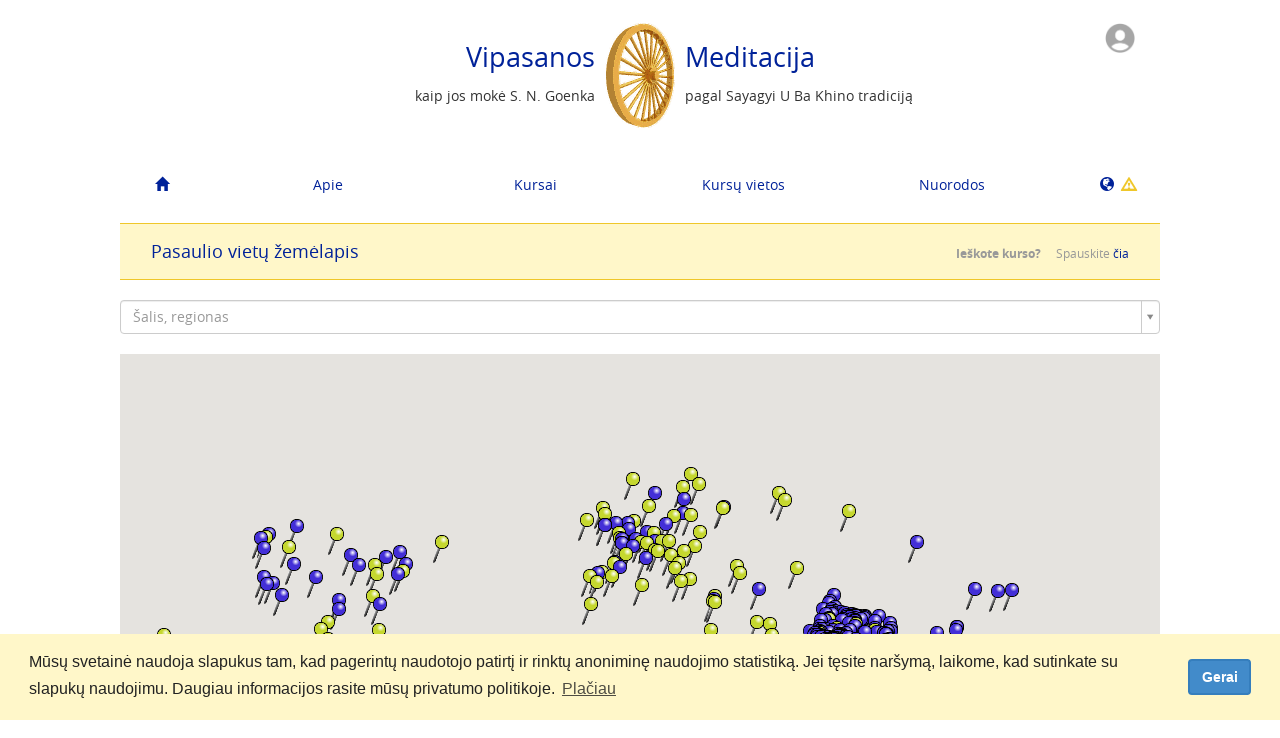

--- FILE ---
content_type: text/html
request_url: http://portal-test.dhamma.org/lt/maps
body_size: 66268
content:
<!DOCTYPE html>
<html lang="lt">
  <head>
    
<script async src="https://www.googletagmanager.com/gtag/js?id=G-T1PMRRSLYL"></script>
<script>
  window.dataLayer = window.dataLayer || [];
  function gtag(){dataLayer.push(arguments);}
  gtag('js', new Date());

  gtag('config', 'G-T1PMRRSLYL');
</script>

    <meta charset="UTF-8">
    <meta name="robots" content="noindex">
    <meta name="viewport" content="width=device-width, initial-scale=1.0, user-scalable=no" />
    <meta http-equiv="X-UA-Compatible" content="IE=edge">
    <title>Vipassana Meditation</title>
    <meta name="Description" content="Homepage of Vipassana Meditation as taught by S.N. Goenka in the tradition of Sayagyi U Ba Khin">
    <meta name="Keywords" content="vipassana,meditation,mindfulness,meditate,goenka,buddha,buddhism,dharma,dhamma,silent retreat,silence,tranquility,insight,stress,mind,religion,spirituality,concentration,samadhi,art of living,compassion,peace,harmony,well-being,mental purification,kindness,empathy,sila,panna,metta">
    <meta name="apple-itunes-app" content="app-id=1127952631">
    <meta name="facebook-domain-verification" content="39vrctrhszcnb664y0lzblhqfxiryk" />
    <link rel="shortcut icon" href="/assets/bodhileaf-810e86e86481b6052b89425bcd9feec1.ico" type="image/x-icon" />
    <link rel="stylesheet" href="https://cdnjs.cloudflare.com/ajax/libs/select2/3.5.2/select2.min.css" />
    <link rel="stylesheet" media="all" href="/assets/application-c3eabd38dd6a4d15ac8749f995fd04d5.css" />
    <link rel="stylesheet" media="print" href="/assets/application.print-194b74f0ae05246b32fbe5a457d0fbc9.css" />
    
    
    <link rel="stylesheet" media="screen" href="/packs/css/application-cb19b6fe.css" />

    <!--[if IE 7]>
    <link rel="stylesheet" media="all" href="/assets/application.ie7-bcebc4b512eb1d28572f2d37bcc645ff.css" />
    <![endif]-->

    <!--[if lte IE 8]>
    <link rel="stylesheet" media="screen" href="/assets/application.ielte8-55070304b9f36a0cafc6efcca9661de1.css" />
    <![endif]-->

    <!--[if lt IE 9]>
    <script src="/assets/html5shiv-d60271950af6bc141137ed9ce8db21a5.js"></script>
    <script src="/assets/respond.1.4-eda7c2e039caf198fb5539e91db727f2.js"></script>
    <![endif]-->

      <script src="https://maps.googleapis.com/maps/api/js?key=AIzaSyDdkYy7D2royIjZ2xUj7lJnyrec5E-b7yQ&amp;v=3.exp&amp;libraries="></script>

  </head>
  <body data-locale="lt" class=" controller-worldmap action-maps ">
    <div id="precontainer">
      
    </div>
    <div class="visible-xs" id="mobile-nav-container">
      <nav class="navbar navbar-default" role="navigation">
  <div class="container-fluid">
    <!-- Brand and toggle get grouped for better mobile display -->
    <button type="button" class="navbar-toggle" data-toggle="collapse" data-target="#bs-example-navbar-collapse-1">
      <span class="sr-only">Toggle navigation</span>
      <span class="icon-bar"></span>
      <span class="icon-bar"></span>
      <span class="icon-bar"></span>
    </button>
    <div class="navbar-collapse-container">
      <div class="navbar-collapse">
        <ul id="responsive-nav" class="nav navbar-nav">
          <li id="nav-home">
            <a class="dropdown-toggle" title="Pradžia" href="/lt/index">
              <i class="glyphicon glyphicon-home"></i>
</a>          </li>
          <li id="nav-about" class="dropdown">
            <a class="dropdown-toggle" data-toggle="dropdown" href="#">
              <i class="glyphicon glyphicon-leaf"></i>
              Apie
</a>            <ul class="dropdown-menu" id="about-menu">
              <li><a href="/lt/about/vipassana">Kas yra Vipasana?</a></li>
              <li><a href="/lt/about/goenka">S. N. Goenka</a></li>
              <li><a href="/lt/about/art">Menas gyventi: Vipasanos meditacija</a></li>
              <li><a href="/lt/about/code">Elgesio taisyklės</a></li>
              <li><a href="/lt/about/qanda">Klausimai ir atsakymai apie Vipasanos meditacijos techniką</a></li>
            </ul>
          </li>
          <li id="nav-courses" class="dropdown">
            <a class="dropdown-toggle" data-toggle="dropdown" href="#">
              <i class="glyphicon glyphicon-calendar"></i>
              Kursai
</a>            <ul class="dropdown-menu" id="courses-menu">
              <li>
                <a rel="nofollow" href="/lt/courses/search">Paieška</a>
              </li>
              <li class="dropdown">
                <a rel="nofollow" href="/lt/courses/glossary">Terminų žodynas</a>
              </li>
            </ul>
          </li>
          <li id="nav-locations" class="dropdown">
            <a class="dropdown-toggle" data-toggle="dropdown" href="#">
              <i class="glyphicon glyphicon-map-marker"></i>
              Kursų vietos
</a>            <ul class="dropdown-menu" id="resources-menu">
              <li>
                <a rel="nofollow" href="/lt/locations/directory">Pasaulio vietų sąrašas</a>
              </li>
              <li class="dropdown">
                <a class="dropdown-toggle" rel="nofollow" href="/lt/maps#001">Žemėlapis</a>
              </li>
              <li><a rel="nofollow" href="/lt/locations/contacts">Kontaktai</a></li>
            </ul>
          </li>
          <li id="nav-oldstudents" class="dropdown">

            <a locale="lt" class="dropdown-toggle" data-toggle="dropdown" rel="nofollow" href="#">
              <i class="glyphicon glyphicon-user"></i>
              Seniems studentams
</a>            <ul class="dropdown-menu" id="oldstudents-menu">
  <li><a href="/lt/os/#os_guide">Nurodymai seniems studentams</a></li>
  <li><a href="/lt/os/#os_dhamma_service">Dhamma tarnystė</a></li>
  <li><a href="/lt/os/#os_dana">Aukojimas</a></li>
  <li><a href="/lt/os/#os_group_sittings">Grupinės meditacijos</a></li>
  <li><a href="/lt/os/#os_resources">Kita</a></li>
  <li><a href="/lt/os/#os_references">Kursų žinynas</a></li>
  <li><a href="/lt/os/#os_subject_of">On the subject of</a></li>
  <li><a href="/lt/os/#os_newsletters">Naujienlaiškiai</a></li>
  <li><a href="/lt/os/#os_reading">Skaitiniai</a></li>
</ul>

          </li>

          <li id="nav-special-sites" class="dropdown">
            <a class="dropdown-toggle" data-toggle="dropdown" href="#">
              <i class="glyphicon glyphicon-book"></i>
              Nuorodos
</a>            <ul class="dropdown-menu" id="special-sites-menu">
                <li><a href=/lt/os/index target="_blank">Seniems studentams</a></li>
              <li><a href="http://executive.dhamma.org/" target="_blank">Vipasana vadovams</a></li>
              <li>
                  <a href="http://prison.dhamma.org/" target="_blank">Vipasana kalėjimuose</a>
              </li>
              <li>
                  <a href=http://www.children.dhamma.org/ target="_blank">Vaikų kursai</a>
              </li>
              <li><a href="http://www.dhamma.org/en/vri.htm" target="_blank">Vipasanos studijų akademija</a></li>
              <li><a href="http://www.dhamma.org/en/global.htm" target="_blank">Pasaulinė Pagoda</a></li>
              <li><a href="/lt/about/mini_anapana">Trumpa Anapanos meditacija</a></li>
              <li><a href="/lt/about/more_language_sites">More Language Sites</a></li>
           </ul>
          </li>
          <li id="nav-language">
            <a class="dropdown-toggle" href="#" data-toggle="dropdown">
              <i class="glyphicon glyphicon-globe"></i> Lietuvių 
                <i data-content="Vyksta puslapio vertimas ir tam tikri jo segmentai gali būti anglų k." id="locale-notice-icon" class="glyphicon glyphicon-warning-sign"></i>
            </a> 
            <ul class="dropdown-menu" id="select-language-list">
                <li><a href="/ar/maps">العربية</a></li>
                <li><a href="/be/maps">беларуская</a></li>
                <li><a href="/bg/maps">български</a></li>
                <li><a href="/ca/maps">Català</a></li>
                <li><a href="/cs/maps">čeština</a></li>
                <li><a href="/da/maps">Dansk</a></li>
                <li><a href="/de/maps">Deutsch</a></li>
                <li><a href="/el/maps">Ελληνικά</a></li>
                <li><a href="/en/maps">English</a></li>
                <li><a href="/en-US/maps">U.S. English</a></li>
                <li><a href="/es/maps">Español</a></li>
                <li><a href="/fa/maps">فارسی</a></li>
                <li><a href="/fi/maps">Suomi</a></li>
                <li><a href="/fr/maps">Français</a></li>
                <li><a href="/fr-CA/maps">Français canadien</a></li>
                <li><a href="/gu/maps">ગુજરાતી</a></li>
                <li><a href="/he/maps">עברית</a></li>
                <li><a href="/hi/maps">हिन्दी</a></li>
                <li><a href="/hu/maps">Magyar</a></li>
                <li><a href="/id/maps">Bahasa Indonesia</a></li>
                <li><a href="/it/maps">Italiano</a></li>
                <li><a href="/it-CH/maps">Svizzero Italiano</a></li>
                <li><a href="/ja/maps">日本語</a></li>
                <li><a href="/km/maps">ភាសាខ្មែរ</a></li>
                <li><a href="/kn/maps">ಕನ್ನಡ</a></li>
                <li><a href="/ko/maps">한국어</a></li>
                <li><a href="/lt/maps">Lietuvių</a></li>
                <li><a href="/lv/maps">Latviešu</a></li>
                <li><a href="/mk/maps">македонски</a></li>
                <li><a href="/mr/maps">मराठी</a></li>
                <li><a href="/ne/maps">नेपाली</a></li>
                <li><a href="/nl/maps">Nederlands</a></li>
                <li><a href="/or/maps">ଓଡ଼ିଆ</a></li>
                <li><a href="/pl/maps">Polski</a></li>
                <li><a href="/pt/maps">Português</a></li>
                <li><a href="/pt-BR/maps">Português do Brasil</a></li>
                <li><a href="/ro/maps">Română</a></li>
                <li><a href="/ru/maps">русский</a></li>
                <li><a href="/si/maps">සිංහල</a></li>
                <li><a href="/sl/maps">Slovenščina</a></li>
                <li><a href="/sr/maps">Српски</a></li>
                <li><a href="/sv/maps">Svenska</a></li>
                <li><a href="/ta/maps">தமிழ்</a></li>
                <li><a href="/te/maps">తెలుగు</a></li>
                <li><a href="/th/maps">ไทย</a></li>
                <li><a href="/tr/maps">Türkçe</a></li>
                <li><a href="/uk/maps">українська</a></li>
                <li><a href="/vi/maps">Tiếng Việt</a></li>
                <li><a href="/zh-HANS/maps">简体中文</a></li>
                <li><a href="/zh-HANT/maps">繁体中文</a></li>
              <li>
                <p>Vyksta puslapio vertimas ir tam tikri jo segmentai gali būti anglų k.</p>
              </li>
            </ul>
          </li>
        <span id="profile-responsive-nav">
        </span>
        </ul>
      </div>
    </div>
  </div>
</nav>

    </div>
    <div id="container" class="container">
      <div id="content">
        <section id="top">
          <div id="header-container">
            <div class="dynamic-content-container" data-template="layouts/user_icon" data-url="/lt/render_dynamic_content"></div>

<header id="page-header">
  <div class="hidden-xs">
      <div id="header-left" class="text-right">
        <h1>Vipasanos</h1>
        <p>kaip jos mokė S. N. Goenka</p>
      </div>
      <div id="wheel">
        <img src="/assets/aniwheel-2f776b48075b8de4b47f68ca97a78463.gif" alt="Aniwheel" />
      </div>
      <div id="header-right" class="text-left">
        <h1>Meditacija</h1>
        <p>pagal Sayagyi U Ba Khino tradiciją</p>
      </div>
      <div class="clearfix"></div>
  </div>
  <div class="visible-xs">
    <div id="wheel">
      <a href="/lt">
        <img width="100%" src="/assets/aniwheel-2f776b48075b8de4b47f68ca97a78463.gif">
</a>    </div>
    <a href="/lt">
      <h1>Vipasanos Meditacija</h1>
</a>    <p class="subhead">kaip jos mokė S. N. Goenka<br />pagal Sayagyi U Ba Khino tradiciją</p>
  </div>
</header>

          </div>
          <ul id="navbar" class="nav nav-pills hidden-xs">
  <li id="nav-home">
  <a class="dropdown-toggle" title="Pradžia" href="/lt/index">
    <i class="glyphicon glyphicon-home"></i>
</a>  </li>
  <li id="nav-about" class=" dropdown">
    <a class="dropdown-toggle" href="/lt/about/vipassana">Apie</a>
    <ul class="dropdown-menu" id="about-menu">
      <li><a href="/lt/about/vipassana">Kas yra Vipasana?</a></li>
      <li><a href="/lt/about/goenka">S. N. Goenka</a></li>
      <li><a href="/lt/about/art">Menas gyventi: Vipasanos meditacija</a></li>
      <li><a href="/lt/about/code">Elgesio taisyklės</a></li>
      <li><a href="/lt/about/qanda">Klausimai ir atsakymai apie Vipasanos meditacijos techniką</a></li>
    </ul>
  </li>
  <li id="nav-courses" class="dropdown">
    <a class="dropdown-toggle" rel="nofollow" href="/lt/courses/search">Kursai</a>
    <ul class="dropdown-menu" id="courses-menu">
      <li>
        <a rel="nofollow" href="/lt/courses/search">Paieška</a>
      </li>
      <li class="dropdown">
        <a rel="nofollow" href="/lt/courses/glossary">Terminų žodynas</a>
      </li>
    </ul>
  </li>
  <li id="nav-locations" class="dropdown">
    <a rel="nofollow" href="/lt/locations/directory">Kursų vietos</a>
    <ul class="dropdown-menu" id="resources-menu">
      <li>
        <a rel="nofollow" href="/lt/locations/directory">Pasaulio vietų sąrašas</a>
      </li>
      <li class="dropdown">
        <a rel="nofollow" href="/lt/maps#001">Žemėlapis</a>
      </li>
      <li><a rel="nofollow" href="/lt/locations/contacts">Kontaktai</a></li>
    </ul>
  </li>
  
  <li id="nav-special-sites" class="dropdown">
    <a class="dropdown-toggle" href="#">Nuorodos</a>
    <ul class="dropdown-menu" id="special-sites-menu">
        <li><a href=/lt/os/index>Seniems studentams</a></li>
      <li><a href="http://executive.dhamma.org/" target="_blank">Vipasana vadovams</a></li>
      <li>
          <a href="http://prison.dhamma.org/" target="_blank">Vipasana kalėjimuose</a>
      </li>
      <li>
          <a href=http://www.children.dhamma.org/ target="_blank">Vaikų kursai</a>
      </li>
      <li><a href="http://www.dhamma.org/en/vri.htm" target="_blank">Vipasanos studijų akademija</a></li>
      <li><a href="http://www.dhamma.org/en/global.htm" target="_blank">Pasaulinė Pagoda</a></li>
      <li><a href="/lt/about/mini_anapana">Trumpa Anapanos meditacija</a></li>
      <li><a href="/lt/about/more_language_sites">More Language Sites</a></li>
    </ul>
  </li>
  <li id="nav-language">
    <a href="#set-language">
      <i class="glyphicon glyphicon-globe"></i>
        &nbsp;<i data-content="Vyksta puslapio vertimas ir tam tikri jo segmentai gali būti anglų k." id="locale-notice-icon" class="glyphicon glyphicon-warning-sign"></i>
    </a>
    <div id="select-language" class="panel panel-default">
      <div class="panel-body">
        <h3>Kalba</h3>
        <ul id="select-language-list">
            <li><a href="/ar/maps">العربية</a></li>
            <li><a href="/be/maps">беларуская</a></li>
            <li><a href="/bg/maps">български</a></li>
            <li><a href="/ca/maps">Català</a></li>
            <li><a href="/cs/maps">čeština</a></li>
            <li><a href="/da/maps">Dansk</a></li>
            <li><a href="/de/maps">Deutsch</a></li>
            <li><a href="/el/maps">Ελληνικά</a></li>
            <li><a href="/en/maps">English</a></li>
            <li><a href="/en-US/maps">U.S. English</a></li>
            <li><a href="/es/maps">Español</a></li>
            <li><a href="/fa/maps">فارسی</a></li>
            <li><a href="/fi/maps">Suomi</a></li>
              </ul><ul>
            <li><a href="/fr/maps">Français</a></li>
            <li><a href="/fr-CA/maps">Français canadien</a></li>
            <li><a href="/gu/maps">ગુજરાતી</a></li>
            <li><a href="/he/maps">עברית</a></li>
            <li><a href="/hi/maps">हिन्दी</a></li>
            <li><a href="/hu/maps">Magyar</a></li>
            <li><a href="/id/maps">Bahasa Indonesia</a></li>
            <li><a href="/it/maps">Italiano</a></li>
            <li><a href="/it-CH/maps">Svizzero Italiano</a></li>
            <li><a href="/ja/maps">日本語</a></li>
            <li><a href="/km/maps">ភាសាខ្មែរ</a></li>
            <li><a href="/kn/maps">ಕನ್ನಡ</a></li>
            <li><a href="/ko/maps">한국어</a></li>
              </ul><ul>
            <li><a href="/lt/maps">Lietuvių</a></li>
            <li><a href="/lv/maps">Latviešu</a></li>
            <li><a href="/mk/maps">македонски</a></li>
            <li><a href="/mr/maps">मराठी</a></li>
            <li><a href="/ne/maps">नेपाली</a></li>
            <li><a href="/nl/maps">Nederlands</a></li>
            <li><a href="/or/maps">ଓଡ଼ିଆ</a></li>
            <li><a href="/pl/maps">Polski</a></li>
            <li><a href="/pt/maps">Português</a></li>
            <li><a href="/pt-BR/maps">Português do Brasil</a></li>
            <li><a href="/ro/maps">Română</a></li>
            <li><a href="/ru/maps">русский</a></li>
              </ul><ul>
            <li><a href="/si/maps">සිංහල</a></li>
            <li><a href="/sl/maps">Slovenščina</a></li>
            <li><a href="/sr/maps">Српски</a></li>
            <li><a href="/sv/maps">Svenska</a></li>
            <li><a href="/ta/maps">தமிழ்</a></li>
            <li><a href="/te/maps">తెలుగు</a></li>
            <li><a href="/th/maps">ไทย</a></li>
            <li><a href="/tr/maps">Türkçe</a></li>
            <li><a href="/uk/maps">українська</a></li>
            <li><a href="/vi/maps">Tiếng Việt</a></li>
            <li><a href="/zh-HANS/maps">简体中文</a></li>
            <li><a href="/zh-HANT/maps">繁体中文</a></li>
        </ul>
        <div class="clearfix"></div>
        <hr />
        <p>Vyksta puslapio vertimas ir tam tikri jo segmentai gali būti anglų k.</p>
        <br />
      </div>
    </div>
  </li>
</ul>

        </section>
        <section id="main">
          <div class="dynamic-content-container" data-template="layouts/flash_messages" data-url="/lt/render_dynamic_content"></div>
          <div class="tabbed-header">
  <h2>
    Pasaulio vietų žemėlapis 
    <small>
      <strong>Ieškote kurso?</strong> &nbsp;&nbsp;&nbsp; Spauskite <a href="/courses/search">čia</a>
    </small>
  </h2>
  <div id="map-search-container">
    <input class="map-search inline form-control" placeholder="Šalis, regionas" data-bind="" />
  </div>
  <div id="map-container">
    <div id="map"></div>
  </div>
  <br />
  <h4 class="location-legend" style="text-align: center;">
    <div class="center-pin"></div>
    - centrai
    &nbsp;&nbsp;&nbsp;
    <div class="noncenter-pin"></div>
    - laikinos vietos
  </h4>
</div>


        </section>
      </div>
        
<div id="footer">
  <hr>
  <p>
    Dhamma.org
  </p>
  <p>
    <a href="/lt/about/privacy">Privatumo politika</a>
      |
      <a href="/lt/about/support_faq">Kontaktai</a>

  </p>
  <p>
  <a href="https://itunes.apple.com/us/app/dhamma-org/id1127952631?mt=8"><img width="135" src="/assets/app-store-us-uk-38390b30c5edd1ad8958117ef9e52558.svg" alt="App store us uk" /></a>
  <a href="https://play.google.com/store/apps/details?id=org.dhamma"><img width="155" src="/assets/play-store-badge-84980f7cbc025b954c8cad8290196154.png" alt="Play store badge" /></a>  </p>
  <p>
    <a href="/lt/about/mobile-app">Dhamma.org programėlė</a> |
    <a href="/lt/about/ctc-app">Anapanos programėlė jaunimui</a>
  </p>
</div>
      <link rel="stylesheet" type="text/css" href="//cdnjs.cloudflare.com/ajax/libs/cookieconsent2/3.1.0/cookieconsent.min.css" />
<script src="//cdnjs.cloudflare.com/ajax/libs/cookieconsent2/3.1.0/cookieconsent.min.js"></script>
<script>
window.addEventListener("load", function(){
window.cookieconsent.initialise({
  "palette": {
    "popup": {
      "background": "#FFF7C9",
      "text": "#222"
    },
  },
  "content": {
    "message": "Mūsų svetainė naudoja slapukus tam, kad pagerintų naudotojo patirtį ir rinktų anoniminę naudojimo statistiką. Jei tęsite naršymą, laikome, kad sutinkate su slapukų naudojimu. Daugiau informacijos rasite mūsų privatumo politikoje.",
    "link": "Plačiau",
    "href": "https://www.dhamma.org/privacy",
    "dismiss": "Gerai",
  },
  "elements": {
    dismiss: '<a aria-label="dismiss cookie message" tabindex="0" class="btn btn-primary cc-btn cc-dismiss">{{dismiss}}</a>',
  }
})});
</script>
    </div>

    <script src="/assets/application-7c289bcb3aa1e5350dd47f41f8065095.js"></script>
    <script src="/packs/js/application-6ba3831a70551af8fa5f.js"></script>

    <script type="text/javascript" src="https://cdnjs.cloudflare.com/ajax/libs/select2/3.5.2/select2.min.js"></script>
    <script type="text/javascript">
      $(document).ajaxStart(function() {
        if (window.disableBlockUI) return
        $.blockUI({
          message: '<div id="block-spinner"></div>',
          css: {
            color: '#029',
            left: 0,
            border: 0,
            backgroundColor: 'transparent',
            width: '100%',
            height: '100px',
          },
          baseZ: 10000
        });
      }).ajaxStop($.unblockUI);
    </script>
        
<script type="text/javascript">
//<![CDATA[
  var map;
  var lat = 30;
  var lon = 10;
  var zoom = 2;
  var locreg = window.location.hash.replace('#', '');
  var infobox = {};
  var markers = {};
  position_data = {"triveni":{"latitude":"11.182096","longitude":"77.325412","zoom":7},"uy":{"latitude":"-32.56508","longitude":"-55.758324","zoom":5},"sk":{"latitude":"48.14816","longitude":"17.10674","zoom":5},"songadh":{"latitude":"21.134813","longitude":"73.584133","zoom":7},"ss":{"latitude":"4.859363","longitude":"31.571251","zoom":5},"cw":{"latitude":"12.128","longitude":"-68.87","zoom":5},"ratana":{"latitude":"22.921391","longitude":"96.505409","zoom":6},"aravalli":{"latitude":"23.441561","longitude":"73.347574","zoom":7},"manorama":{"latitude":"16.73","longitude":"95.65","zoom":6},"om":{"latitude":"21.573075","longitude":"55.859261","zoom":5},"vimutti":{"latitude":"21.975","longitude":"96.083333","zoom":6},"ps":{"latitude":"32.38703","longitude":"35.313017","zoom":5},"perm.ru":{"latitude":"58.2232","longitude":"58.1915","zoom":5},"atlanta.us":{"latitude":"33.753746","longitude":"-84.38633","zoom":4},"ni":{"latitude":"12.865416","longitude":"-85.207229","zoom":5},"bhuvana":{"latitude":"15.189472","longitude":"104.872681","zoom":6},"pitha":{"latitude":"23.01632","longitude":"72.61359","zoom":7},"nc":{"latitude":"-22.138599","longitude":"166.369743","zoom":5},"tn.in":{"latitude":"11.127123","longitude":"78.656894","zoom":7},"mandapa":{"latitude":"21.975","longitude":"96.083333","zoom":6},"malla":{"latitude":"20.388984","longitude":"78.120407","zoom":7},"mk":{"latitude":"41.608635","longitude":"21.745275","zoom":5},"adhara":{"latitude":"27.712017","longitude":"85.31295","zoom":7},"pattana":{"latitude":"19.2282","longitude":"72.806","zoom":7},"kiran":{"latitude":"20.441","longitude":"76.1521","zoom":7},"hr":{"latitude":"45.814912","longitude":"15.978515","zoom":5},"setu":{"latitude":"12.964992","longitude":"80.0925","zoom":7},"licchavi":{"latitude":"25.99933","longitude":"85.07397","zoom":7},"nt.au":{"latitude":"-12.4675","longitude":"130.843155","zoom":5},"khetta2":{"latitude":"17.3129","longitude":"78.5756","zoom":7},"thali":{"latitude":"26.92","longitude":"75.8678","zoom":7},"bd":{"latitude":"23.111048","longitude":"91.990599","zoom":5},"manjusha":{"latitude":"20.696454","longitude":"77.141313","zoom":7},"nanadhaja":{"latitude":"22.108333","longitude":"95.141667","zoom":6},"acala":{"latitude":"24.62781","longitude":"72.76353","zoom":7},"shwe":{"latitude":"22.123462","longitude":"95.15224","zoom":6},"pr":{"latitude":"18.220833","longitude":"-66.590149","zoom":5},"garh":{"latitude":"22.24465","longitude":"82.017","zoom":7},"hitkari":{"latitude":"28.839311","longitude":"76.448747","zoom":7},"uz":{"latitude":"41.377491","longitude":"64.585262","zoom":5},"magga":{"latitude":"16.8","longitude":"96.15","zoom":6},"cetiyapatthara":{"latitude":"19.0718","longitude":"96.682999","zoom":6},"venuvana":{"latitude":"10.17","longitude":"-67.22","zoom":5},"dharani":{"latitude":"7.912833","longitude":"80.489583","zoom":8},"kamboja":{"latitude":"12.093644","longitude":"105.341204","zoom":5},"mahana":{"latitude":"47.9137","longitude":"106.922","zoom":5},"tn":{"latitude":"36.833333","longitude":"10.15","zoom":5},"siri":{"latitude":"32.49088","longitude":"-96.29198","zoom":4},"bhusana":{"latitude":"21.039946","longitude":"75.806351","zoom":7},"mi.us":{"latitude":"42.272901","longitude":"-83.723917","zoom":4},"minas-gerais.br":{"latitude":"-19.8167","longitude":"-43.95","zoom":5},"kitti":{"latitude":"27.683152","longitude":"85.273012","zoom":7},"nibha":{"latitude":"27.9206","longitude":"85.1575","zoom":7},"bogota.co":{"latitude":"4.65637","longitude":"-74.11779","zoom":5},"mb.ca":{"latitude":"49.886083","longitude":"-97.152921","zoom":4},"kh":{"latitude":"11.544873","longitude":"104.892167","zoom":5},"fa":{"latitude":"0.0","longitude":"0.0","zoom":5},"santosa":{"latitude":"37.024537","longitude":"-121.660881","zoom":4},"bh":{"latitude":"25.917295","longitude":"50.607149","zoom":5},"vesali":{"latitude":"25.991132","longitude":"85.080556","zoom":7},"jalgaon":{"latitude":"20.992993","longitude":"75.554254","zoom":7},"vasudha":{"latitude":"20.745319","longitude":"78.602195","zoom":7},"kanana":{"latitude":"21.81743","longitude":"80.18664","zoom":7},"pf":{"latitude":"-17.650919","longitude":"-149.426042","zoom":5},"br":{"latitude":"-22.511011","longitude":"-43.582896","zoom":5},"te.in":{"id":null,"latitude":"16.074516","longitude":"78.861516","zoom":7},"surabhi":{"latitude":"49.902445","longitude":"-120.916084","zoom":4},"mahapabbata":{"latitude":"20.269843","longitude":"97.119302","zoom":6},"divakara":{"latitude":"23.602751","longitude":"72.403381","zoom":7},"upavana":{"latitude":"26.428279","longitude":"85.041609","zoom":7},"sv":{"latitude":"13.683445","longitude":"-89.283155","zoom":5},"manohara":{"latitude":"17.062604","longitude":"97.351656","zoom":6},"iran":{"latitude":"35.696111","longitude":"51.423056","zoom":5},"lilha":{"latitude":"54.3968","longitude":"24.55629","zoom":5},"nidhi":{"latitude":"17.32774","longitude":"96.498451","zoom":6},"pubbottara":{"latitude":"22.619808","longitude":"92.643123","zoom":7},"gama":{"latitude":"27.30164","longitude":"83.40435","zoom":7},"sarovara":{"latitude":"20.90259","longitude":"74.77983","zoom":7},"ariya":{"latitude":"9.789715","longitude":"-83.90074","zoom":5},"naga":{"latitude":"21.14156","longitude":"79.08629","zoom":7},"cu":{"latitude":"23.1168","longitude":"-82.388588","zoom":5},"re.fr":{"latitude":"-21.115141","longitude":"55.536384","zoom":5},"do":{"latitude":"18.4867","longitude":"-69.940491","zoom":5},"labha":{"latitude":"22.942711","longitude":"97.746223","zoom":6},"asaya":{"latitude":"27.6638","longitude":"85.3063","zoom":7},"sagar.in":{"latitude":"23.837575","longitude":"78.732614","zoom":7},"makaranda":{"latitude":"19.2374","longitude":"-100.0557","zoom":5},"mg":{"latitude":"-19.877999","longitude":"47.029389","zoom":5},"sangam":{"latitude":"25.398039","longitude":"97.382402","zoom":6},"utkal":{"latitude":"20.87593","longitude":"82.579578","zoom":7},"hn":{"latitude":"14.0833","longitude":"-87.2167","zoom":5},"khetta":{"latitude":"17.3129","longitude":"78.5756","zoom":7},"sur.es":{"latitude":"37.84222","longitude":"-5.763515","zoom":6},"chhavi":{"latitude":"22.003573","longitude":"78.983435","zoom":7},"marudhara":{"latitude":"26.27539","longitude":"73.02751","zoom":7},"narmada":{"latitude":"21.711367","longitude":"73.115811","zoom":7},"nandanavana":{"latitude":"4.612778","longitude":"-74.34633","zoom":5},"jalasaya":{"latitude":"21.080197","longitude":"71.842081","zoom":7},"pathavi":{"latitude":"12.78469","longitude":"99.67868","zoom":6},"citavana":{"latitude":"27.674579","longitude":"84.322665","zoom":7},"nandana":{"latitude":"27.717875","longitude":"83.183701","zoom":7},"rangsima":{"latitude":"14.07331","longitude":"100.69168","zoom":6},"ajanta":{"latitude":"19.954566","longitude":"75.173487","zoom":7},"sr":{"latitude":"5.8333","longitude":"-55.1667","zoom":5},"ambika":{"latitude":"20.87953","longitude":"73.03844","zoom":7},"porano":{"latitude":"8.362792","longitude":"99.735214","zoom":6},"anchal":{"latitude":"23.11624","longitude":"83.19592","zoom":7},"na":{"latitude":"-20.858524","longitude":"16.641014","zoom":5},"bo":{"latitude":"-16.288345","longitude":"-63.549427","zoom":5},"sukhalaya":{"latitude":"12.9325","longitude":"77.8317","zoom":7},"mahimar":{"latitude":"22.034189","longitude":"96.469963","zoom":6},"pali":{"latitude":"21.527682","longitude":"71.820718","zoom":7},"md":{"latitude":"47.030498","longitude":"28.840166","zoom":5},"surakhetta":{"latitude":"28.63842","longitude":"81.621133","zoom":7},"sugandha":{"latitude":"16.927569","longitude":"74.747656","zoom":7},"tapovana":{"latitude":"19.701885","longitude":"73.55337","zoom":7},"suvanna":{"latitude":"16.503444","longitude":"102.563667","zoom":6},"rasa":{"latitude":"-26.373912","longitude":"152.858021","zoom":5},"es":{"latitude":"40.4637","longitude":"-3.7492","zoom":6},"dragon.in":{"latitude":"21.20838","longitude":"79.201621","zoom":7},"banga":{"latitude":"22.441393","longitude":"88.432021","zoom":7},"simanta":{"latitude":"18.43011","longitude":"98.9266","zoom":6},"sampatti":{"latitude":"48.619917","longitude":"8.155376","zoom":6},"rakkhita":{"latitude":"17.32774","longitude":"96.498451","zoom":6},"mt.us":{"latitude":"46.868346","longitude":"-114.025101","zoom":4},"ae":{"latitude":"25.2048","longitude":"55.2708","zoom":5},"tarai":{"latitude":"27.080311","longitude":"84.906903","zoom":7},"sg":{"latitude":"1.332752","longitude":"103.884206","zoom":5},"neru":{"latitude":"41.684499","longitude":"2.434491","zoom":6},"mandala":{"latitude":"21.980709","longitude":"96.090103","zoom":6},"taposagara":{"latitude":"87.05191","longitude":"25.10967","zoom":7},"kamala":{"latitude":"14.136346","longitude":"101.451759","zoom":6},"sindhudurg":{"latitude":"16.02469","longitude":"73.8512","zoom":7},"giri":{"latitude":"19.703254","longitude":"73.554282","zoom":7},"suttama":{"latitude":"45.657472","longitude":"-74.945704","zoom":4},"bala":{"latitude":"23.15204","longitude":"79.92732","zoom":7},"ananda":{"latitude":"18.679524","longitude":"73.979986","zoom":7},"chaksu.in":{"latitude":"26.6035","longitude":"75.9436","zoom":7},"anuradha":{"latitude":"8.23696","longitude":"80.71896","zoom":8},"sudhalaya":{"latitude":"15.753037","longitude":"99.785325","zoom":6},"bhanu":{"latitude":"35.16024","longitude":"135.3463","zoom":6},"py":{"latitude":"-25.30509","longitude":"-57.621948","zoom":5},"pataka":{"latitude":"-33.578611","longitude":"19.443583","zoom":5},"et":{"latitude":"9.01826","longitude":"38.783754","zoom":5},"cakka":{"latitude":"25.38103","longitude":"83.02554","zoom":7},"birata":{"latitude":"26.659521","longitude":"87.262041","zoom":7},"polam.ca":{"latitude":"49.14619","longitude":"-121.94165","zoom":4},"kota":{"latitude":"22.1854","longitude":"70.8463","zoom":7},"kanchi":{"latitude":"12.977808","longitude":"79.920827","zoom":7},"novosibirsk.ru":{"latitude":"54.777882","longitude":"83.137358","zoom":5},"sineru":{"latitude":"27.35","longitude":"88.49","zoom":7},"bajio.mx":{"latitude":"20.3517","longitude":"-100.2317","zoom":5},"sikkim":{"latitude":"27.730627","longitude":"88.633784","zoom":7},"sn":{"latitude":"14.4974","longitude":"14.4524","zoom":5},"dharmaj.in":{"latitude":"22.41532","longitude":"72.789507","zoom":7},"mani":{"latitude":"16.756293","longitude":"96.739619","zoom":6},"coimbatore.in":{"latitude":"10.921019","longitude":"77.007476","zoom":7},"ahobilam":{"latitude":"15.312751","longitude":"78.629913","zoom":7},"scotland.uk":{"latitude":"55.3352","longitude":"-3.4403","zoom":6},"avasa":{"latitude":"18.392848","longitude":"76.615729","zoom":7},"madhura":{"latitude":"10.2676","longitude":"77.9571","zoom":7},"gt":{"latitude":"14.618","longitude":"-90.52491","zoom":5},"kuti":{"latitude":"21.091","longitude":"81.6949","zoom":7},"jo":{"latitude":"32.091022","longitude":"35.715959","zoom":5},"pt":{"latitude":"39.399872","longitude":"-8.224454","zoom":5},"vipula":{"latitude":"19.026785","longitude":"73.032432","zoom":7},"gr":{"latitude":"37.8759","longitude":"23.9864","zoom":5},"makuta":{"latitude":"22.921391","longitude":"96.505409","zoom":6},"pasava":{"latitude":"42.638509","longitude":"-112.003882","zoom":4},"abha":{"latitude":"16.898862","longitude":"100.666562","zoom":6},"atlantic.ca":{"latitude":"48.0","longitude":"-60.0","zoom":4},"suriyo":{"latitude":"26.90249","longitude":"88.08345","zoom":7},"arunachala":{"latitude":"12.215007","longitude":"78.983108","zoom":7},"paduma":{"latitude":"8.563333","longitude":"76.98903","zoom":7},"vijaya":{"latitude":"16.712423","longitude":"81.02362","zoom":7},"bhavana":{"latitude":"22.408235","longitude":"71.304615","zoom":7},"vana":{"latitude":"12.51823","longitude":"76.1978","zoom":7},"uyyana":{"latitude":"-15.84921","longitude":"-48.95673","zoom":5},"pamoda":{"latitude":"32.69907","longitude":"35.577551","zoom":5},"sugati":{"latitude":"21.14156","longitude":"79.08629","zoom":7},"rs":{"latitude":"44.802416","longitude":"20.465601","zoom":5},"manamoda":{"latitude":"20.249901","longitude":"74.43586","zoom":7},"yana":{"latitude":"29.067406","longitude":"80.187802","zoom":7},"guna":{"latitude":"24.65","longitude":"77.32","zoom":7},"pubbananda":{"latitude":"39.800454","longitude":"-75.469797","zoom":4},"nadi":{"latitude":"13.428155","longitude":"74.953609","zoom":7},"sudha":{"latitude":"29.138368","longitude":"78.001428","zoom":7},"lb":{"latitude":"33.854721","longitude":"35.862285","zoom":5},"patthana":{"latitude":"29.005169","longitude":"77.095692","zoom":7},"rama":{"latitude":"16.5958","longitude":"81.5369","zoom":7},"padipa":{"latitude":"-32.3994","longitude":"116.6138","zoom":5},"sota":{"latitude":"28.264239","longitude":"77.166522","zoom":7},"mittayana":{"latitude":"19.8761","longitude":"96.0452","zoom":6},"pala":{"latitude":"23.24732","longitude":"77.41223","zoom":7},"ee":{"latitude":"59.437","longitude":"24.7536","zoom":5},"globalpagoda":{"latitude":"19.2282","longitude":"72.806","zoom":7},"agara":{"latitude":"27.622545","longitude":"85.37563","zoom":7},"hitasukhageha":{"latitude":"19.8761","longitude":"96.0452","zoom":6},"hi.us":{"latitude":"21.642879","longitude":"-158.024575","zoom":4},"mayuradipa":{"latitude":"17.034213","longitude":"96.682999","zoom":6},"si":{"latitude":"46.090504","longitude":"14.72168","zoom":5},"pajjota":{"latitude":"51.035327","longitude":"5.666815","zoom":5},"desa":{"latitude":"19.777878","longitude":"77.24548","zoom":7},"tapovana2":{"latitude":"19.701885","longitude":"73.55337","zoom":7},"atala":{"latitude":"44.0853","longitude":"11.7164","zoom":5},"pabbata":{"latitude":"23.979167","longitude":"97.904722","zoom":6},"salila":{"latitude":"30.33095","longitude":"78.023773","zoom":7},"mu":{"latitude":"-20.19889","longitude":"57.444562","zoom":5},"veracruz.mx":{"latitude":"19.394891","longitude":"-96.979631","zoom":5},"aranya":{"latitude":"26.61881","longitude":"76.01669","zoom":7},"bhumi":{"latitude":"-33.6232","longitude":"150.2762","zoom":5},"puneti":{"latitude":"17.369833","longitude":"102.644972","zoom":6},"ec":{"latitude":"-1.8312","longitude":"-78.1834","zoom":5},"by":{"latitude":"53.9022","longitude":"27.561773","zoom":5},"ma":{"latitude":"31.364767","longitude":"-7.79112","zoom":5},"nasika":{"latitude":"19.98463","longitude":"73.79349","zoom":7},"dhani":{"latitude":"13.89225","longitude":"100.748633","zoom":6},"janani":{"latitude":"27.476","longitude":"83.277","zoom":7},"paraga":{"latitude":"28.04227","longitude":"82.29112","zoom":7},"kaya":{"latitude":"26.69304","longitude":"83.91254","zoom":7},"kancana":{"latitude":"14.936492","longitude":"98.620878","zoom":6},"puri":{"latitude":"23.940848","longitude":"91.988153","zoom":7},"tata":{"latitude":"26.74211","longitude":"88.3973","zoom":7},"alaya":{"latitude":"16.70163","longitude":"74.24636","zoom":7},"kondanna2":{"latitude":"17.565645","longitude":"78.003419","zoom":7},"bhasura":{"latitude":"11.653283","longitude":"106.2133","zoom":5},"bhandara":{"latitude":"21.153889","longitude":"79.646389","zoom":7},"java":{"latitude":"-6.65379","longitude":"106.8709","zoom":5},"ie":{"latitude":"52.833655","longitude":"-8.983551","zoom":5},"sagar":{"latitude":"27.6857","longitude":"86.7278","zoom":7},"pades":{"latitude":"16.974434","longitude":"73.477489","zoom":7},"ke":{"latitude":"-1.2833","longitude":"36.8167","zoom":5},"kalyana":{"latitude":"26.378694","longitude":"80.487659","zoom":7},"mz":{"latitude":"-25.95","longitude":"32.5833","zoom":5},"pa":{"latitude":"8.96492","longitude":"-79.536621","zoom":5},"bhubaneshwar":{"latitude":"20.260805","longitude":"85.440122","zoom":7},"northwest.fr":{"latitude":"50.15583","longitude":"2.176641","zoom":6},"fr":{"latitude":"47.777256","longitude":"3.169774","zoom":6},"madhuvana":{"latitude":"29.903839","longitude":"73.87719","zoom":7},"malwa":{"latitude":"22.7211","longitude":"75.86778","zoom":7},"anakula":{"latitude":"20.70075","longitude":"77.0054","zoom":7},"torana":{"latitude":"44.236806","longitude":"-79.794735","zoom":4},"vatika":{"latitude":"19.695074","longitude":"72.740757","zoom":7},"asama":{"latitude":"26.243037","longitude":"91.942673","zoom":7},"ketana":{"latitude":"9.30968","longitude":"76.55437","zoom":7},"anurakkhi":{"latitude":"14.43452","longitude":"78.21577","zoom":7},"nilaya2":{"latitude":"26.89984","longitude":"75.89714","zoom":7},"vn":{"latitude":"10.8493","longitude":"106.7496","zoom":5},"bavari":{"latitude":"19.04302","longitude":"78.64718","zoom":7},"goa.in":{"latitude":"15.430492","longitude":"73.971684","zoom":7},"pokhara":{"latitude":"28.1646","longitude":"84.084628","zoom":7},"aruna":{"latitude":"27.53","longitude":"93.62","zoom":7},"lakkhana":{"latitude":"26.83906","longitude":"80.93326","zoom":7},"sisa":{"latitude":"27.829166","longitude":"83.545277","zoom":7},"modana":{"latitude":"48.808879","longitude":"-123.686757","zoom":4},"ug":{"latitude":"1.37777","longitude":"32.2874","zoom":5},"karunika":{"latitude":"29.69002","longitude":"76.98349","zoom":7},"suvatthi":{"latitude":"27.503745","longitude":"82.035022","zoom":7},"joti":{"latitude":"16.805753","longitude":"96.159811","zoom":6},"visuddhi":{"latitude":"44.884543","longitude":"-91.934826","zoom":4},"pubbaja":{"latitude":"28.29533","longitude":"74.96873","zoom":7},"am":{"latitude":"40.177656","longitude":"44.512476","zoom":5},"junagadh":{"latitude":"21.509721","longitude":"70.651642","zoom":7},"ny.us":{"latitude":"40.754354","longitude":"-73.990419","zoom":4},"tw":{"latitude":"24.228553","longitude":"120.794887","zoom":7},"udaya":{"latitude":"24.228553","longitude":"120.794887","zoom":7},"gond":{"latitude":"21.45985","longitude":"80.198181","zoom":7},"ge":{"latitude":"42.0","longitude":"43.499998","zoom":5},"southwest.de":{"latitude":"47.91493","longitude":"9.9874","zoom":6},"siddhapuri":{"latitude":"17.595","longitude":"75.853306","zoom":7},"ht":{"latitude":"19.75","longitude":"-72.2","zoom":5},"sobha":{"latitude":"6.9402","longitude":"80.1328","zoom":8},"ua":{"latitude":"50.204601","longitude":"30.658466","zoom":5},"sindhu":{"latitude":"22.8993","longitude":"69.142","zoom":7},"ro":{"latitude":"45.943161","longitude":"24.96676","zoom":5},"rata":{"latitude":"23.450725","longitude":"74.962935","zoom":7},"sukha":{"latitude":"29.937248","longitude":"-96.444568","zoom":4},"nalanda.in":{"latitude":"25.13675","longitude":"85.444847","zoom":7},"mitra.in":{"latitude":"23.3","longitude":"34.5","zoom":7},"ganga":{"latitude":"22.52667","longitude":"88.34616","zoom":7},"mahad.in":{"latitude":"18.0821","longitude":"73.4215","zoom":7},"nagajjuna1":{"latitude":"16.541111","longitude":"79.318054","zoom":7},"cz":{"latitude":"50.083928","longitude":"14.507654","zoom":5},"sikhara":{"latitude":"32.247","longitude":"76.3259","zoom":7},"laddha":{"latitude":"34.118544","longitude":"77.629078","zoom":7},"pasada":{"latitude":"-33.43192","longitude":"150.89868","zoom":5},"mahavana":{"latitude":"37.312723","longitude":"-119.485466","zoom":4},"talaka":{"latitude":"52.344712","longitude":"5.2789","zoom":5},"patapa":{"latitude":"31.469506","longitude":"-81.909633","zoom":4},"kuta":{"latitude":"7.2842","longitude":"80.637199","zoom":8},"bg":{"latitude":"42.6977","longitude":"23.3218","zoom":5},"gutti":{"latitude":"6.304999","longitude":"-75.441832","zoom":5},"bodhi":{"latitude":"24.6762","longitude":"84.968","zoom":7},"udaka":{"latitude":"17.7858","longitude":"73.27723","zoom":7},"shringa":{"latitude":"27.790401","longitude":"85.371333","zoom":7},"northeast.fr":{"latitude":"48.5734","longitude":"7.7521","zoom":6},"nagajjuna2":{"latitude":"16.541111","longitude":"79.318054","zoom":7},"nijjhana":{"latitude":"18.676902","longitude":"77.95185","zoom":7},"korea":{"latitude":"35.757886","longitude":"127.346131","zoom":5},"manda":{"latitude":"38.977953","longitude":"-122.839438","zoom":4},"patliputta":{"latitude":"25.60771","longitude":"85.136512","zoom":7},"santi":{"latitude":"-22.511011","longitude":"-43.582896","zoom":5},"passaddhi":{"latitude":"-28.25","longitude":"153.2364","zoom":5},"phala":{"latitude":"13.972213","longitude":"121.287019","zoom":5},"kondanna":{"latitude":"17.565645","longitude":"78.003419","zoom":7},"yekaterinburg.ru":{"latitude":"56.85","longitude":"60.6","zoom":5},"mendoza.ar":{"latitude":"-32.890183","longitude":"-68.84405","zoom":5},"tr":{"latitude":"38.41885","longitude":"27.12872","zoom":5},"sacca":{"latitude":"40.1437","longitude":"-5.2898","zoom":6},"latthika":{"latitude":"13.028328","longitude":"103.081904","zoom":5},"padhana":{"latitude":"51.935597","longitude":"-2.71842","zoom":6},"pasanna":{"latitude":"-33.685539","longitude":"-71.197144","zoom":5},"st-petersburg.ru":{"latitude":"59.894444","longitude":"30.264167","zoom":5},"johor.my":{"latitude":"1.631799","longitude":"103.630926","zoom":6},"sudest.fr":{"latitude":"45.05204","longitude":"4.401941","zoom":6},"sudouest.fr":{"latitude":"42.789165","longitude":"0.485493","zoom":6},"pushkar":{"latitude":"26.45","longitude":"74.64","zoom":7},"vata":{"latitude":"22.499889","longitude":"73.18875","zoom":5},"viriya":{"latitude":"-30.798084","longitude":"-64.553398","zoom":5},"cl":{"latitude":"-33.42547","longitude":"-70.566449","zoom":5},"nagari":{"latitude":"14.587589","longitude":"75.876169","zoom":7},"amravati":{"latitude":"20.663705","longitude":"77.976542","zoom":7},"candapabha":{"latitude":"12.91825","longitude":"102.277694","zoom":6},"dhaja":{"latitude":"31.5304","longitude":"75.91021","zoom":7},"niranjana":{"latitude":"19.148","longitude":"77.297","zoom":7},"sukhada":{"latitude":"-35.163605","longitude":"-58.30524","zoom":5},"id":{"latitude":"-6.65379","longitude":"106.8709","zoom":5},"geha":{"latitude":"-8.377369","longitude":"115.346522","zoom":5},"kanheri":{"latitude":"19.169473","longitude":"72.871421","zoom":7},"ar":{"latitude":"-38.4161","longitude":"-63.6167","zoom":5},"paphulla":{"latitude":"13.086118","longitude":"77.466698","zoom":7},"ajaya":{"latitude":"20.001291","longitude":"79.47652","zoom":7},"parana.br":{"latitude":"-25.438628","longitude":"-49.329472","zoom":5},"este.es":{"latitude":"39.47115","longitude":"-0.357056","zoom":6},"sarita":{"latitude":"19.356829","longitude":"73.21894","zoom":7},"teera":{"latitude":"16.8523","longitude":"77.8146","zoom":7},"ketu":{"latitude":"21.18878","longitude":"81.28161","zoom":7},"nordeste.br":{"latitude":"-7.935016","longitude":"-35.036567","zoom":5},"kunja":{"latitude":"46.548949","longitude":"-122.684394","zoom":4},"monterrey.mx":{"latitude":"25.670975","longitude":"-100.309959","zoom":5},"quito.ec":{"latitude":"-0.2295","longitude":"-78.524277","zoom":5},"ve":{"latitude":"6.4238","longitude":"-66.5897","zoom":5},"co":{"latitude":"4.5709","longitude":"-74.2973","zoom":5},"cusco.pe":{"latitude":"-13.55197","longitude":"-72.069168","zoom":5},"pathara":{"latitude":"19.163145","longitude":"74.202792","zoom":7},"dvara":{"latitude":"50.370827","longitude":"12.120036","zoom":6},"suriyarama":{"latitude":"43.048977","longitude":"0.596926","zoom":6},"merida.ve":{"latitude":"8.46659","longitude":"-71.154991","zoom":5},"cuenca.ec":{"latitude":"-2.89844","longitude":"-79.014977","zoom":5},"sarana":{"latitude":"-23.447153","longitude":"-47.012203","zoom":5},"northwest.de":{"latitude":"52.695348","longitude":"7.299401","zoom":6},"punna":{"latitude":"18.52671","longitude":"73.8616","zoom":7},"morelos.mx":{"latitude":"18.985641","longitude":"-99.101529","zoom":5},"oaxaca.mx":{"latitude":"17.0542","longitude":"-96.7132","zoom":5},"mx":{"latitude":"23.6345","longitude":"-102.5528","zoom":5},"mutta":{"latitude":"22.225031","longitude":"113.898836","zoom":5},"southeast.de":{"latitude":"47.768304","longitude":"11.835123","zoom":6},"oh.us":{"latitude":"39.97825","longitude":"-83.03806","zoom":4},"pakasa":{"latitude":"42.346687","longitude":"-89.235188","zoom":4},"karuna":{"latitude":"51.53367","longitude":"-111.199564","zoom":4},"latthi":{"latitude":"57.120934","longitude":"24.967449","zoom":5},"sela":{"latitude":"39.158399","longitude":"-104.542503","zoom":4},"vahini":{"latitude":"19.25","longitude":"73.13","zoom":7},"vaddhana":{"latitude":"34.134728","longitude":"-116.314604","zoom":4},"pe":{"latitude":"-9.19","longitude":"-75.0152","zoom":5},"suriya":{"latitude":"-12.145","longitude":"-76.75771","zoom":5},"parimala":{"latitude":"11.655915","longitude":"76.104448","zoom":7},"northeast.pl":{"latitude":"53.686268","longitude":"21.429631","zoom":5},"hu":{"latitude":"48.135086","longitude":"19.815297","zoom":5},"mos.ru":{"latitude":"55.337606","longitude":"38.638148","zoom":5},"pallava":{"latitude":"52.0167","longitude":"18.5","zoom":5},"vikasa":{"latitude":"23.087835","longitude":"120.684096","zoom":7},"aloka":{"latitude":"-37.778641","longitude":"145.531097","zoom":5},"ujjala":{"latitude":"-33.838661","longitude":"138.587655","zoom":5},"rasmi":{"latitude":"-26.376222","longitude":"152.853501","zoom":5},"fi":{"latitude":"61.587","longitude":"27.288","zoom":5},"nilaya":{"latitude":"48.75553","longitude":"3.031998","zoom":6},"medini":{"latitude":"-36.535089","longitude":"174.494944","zoom":5},"dhara":{"latitude":"42.635067","longitude":"-72.671267","zoom":4},"adicca":{"latitude":"35.3423","longitude":"140.3128","zoom":6},"dk":{"latitude":"55.698638","longitude":"12.539147","zoom":5},"no":{"latitude":"60.703205","longitude":"6.937904","zoom":5},"sobhana":{"latitude":"58.324771","longitude":"14.726312","zoom":5},"northernengland.uk":{"latitude":"54.19","longitude":"-2.915","zoom":6},"sukhakari":{"latitude":"52.236777","longitude":"0.972158","zoom":6},"dullabha":{"latitude":"55.5507","longitude":"39.115748","zoom":5},"uk":{"latitude":"51.937076","longitude":"-2.718709","zoom":6},"dipa":{"latitude":"51.937076","longitude":"-2.718709","zoom":6},"sumeru":{"latitude":"47.159465","longitude":"6.98824","zoom":6},"paris.fr":{"latitude":"48.85693","longitude":"2.3412","zoom":6},"mahi":{"latitude":"47.777117","longitude":"3.170028","zoom":6},"mudita":{"latitude":"48.3203","longitude":"14.7","zoom":5},"sundara":{"latitude":"5.590116","longitude":"100.681903","zoom":6},"malaya":{"latitude":"3.735","longitude":"103.11","zoom":6},"pabha":{"latitude":"-42.7006","longitude":"147.1466","zoom":5},"EE":{"id":null,"latitude":"58.595272","longitude":"25.013607","zoom":5},"CW":{"id":null,"latitude":"12.128","longitude":"-68.87","zoom":5},"MY":{"id":null,"latitude":"4.210484","longitude":"101.975766","zoom":6},"JP":{"id":null,"latitude":"36.204824","longitude":"138.252924","zoom":6},"TH":{"id":null,"latitude":"15.870032","longitude":"100.992541","zoom":6},"ID":{"id":null,"latitude":"-0.789275","longitude":"113.921327","zoom":5},"jk.in":{"id":null,"latitude":"34.679995","longitude":"76.424397","zoom":7},"KE":{"id":null,"latitude":"-0.023559","longitude":"37.906193","zoom":5},"SN":{"id":null,"latitude":"14.497401","longitude":"-14.452362","zoom":5},"039":{"id":null,"latitude":"42.617791","longitude":"6.240234","zoom":6},"or.in":{"id":null,"latitude":"20.951666","longitude":"85.098524","zoom":7},"dl.in":{"id":null,"latitude":"28.635308","longitude":"77.22496","zoom":7},"pu.in":{"id":null,"latitude":"30.86096","longitude":"72.372894","zoom":7},"ra.in":{"id":null,"latitude":"26.62291","longitude":"73.879433","zoom":7},"ka.in":{"id":null,"latitude":"15.038815","longitude":"76.336895","zoom":7},"ke.in":{"id":null,"latitude":"10.54737","longitude":"76.138241","zoom":7},"ET":{"id":null,"latitude":"9.145","longitude":"40.489673","zoom":5},"MU":{"id":null,"latitude":"-20.348404","longitude":"57.552152","zoom":5},"MA":{"id":null,"latitude":"31.791702","longitude":"-7.09262","zoom":5},"SK":{"id":null,"latitude":"48.669026","longitude":"19.699024","zoom":5},"JO":{"id":null,"latitude":"30.585164","longitude":"36.238414","zoom":5},"HK":{"id":null,"latitude":"22.396428","longitude":"114.109497","zoom":5},"MN":{"id":null,"latitude":"46.862496","longitude":"103.846656","zoom":5},"KR":{"id":null,"latitude":"35.907757","longitude":"127.766922","zoom":5},"KH":{"id":null,"latitude":"12.565679","longitude":"104.990963","zoom":5},"MM":{"id":null,"latitude":"21.913965","longitude":"95.956223","zoom":6},"PH":{"id":null,"latitude":"12.879721","longitude":"121.774017","zoom":5},"SG":{"id":null,"latitude":"1.352083","longitude":"103.819836","zoom":5},"MD":{"id":null,"latitude":"47.411631","longitude":"28.369885","zoom":5},"UG":{"id":null,"latitude":"1.373333","longitude":"32.290275","zoom":5},"BD":{"id":null,"latitude":"23.684994","longitude":"90.356331","zoom":5},"IR":{"id":null,"latitude":"32.427908","longitude":"53.688046","zoom":5},"NP":{"id":null,"latitude":"28.394857","longitude":"84.124008","zoom":7},"LK":{"id":null,"latitude":"7.873054","longitude":"80.771797","zoom":8},"BH":{"id":null,"latitude":"25.930414","longitude":"50.637772","zoom":5},"IL":{"id":null,"latitude":"31.046051","longitude":"34.851612","zoom":5},"LB":{"id":null,"latitude":"33.854721","longitude":"35.862285","zoom":5},"OM":{"id":null,"latitude":"21.512583","longitude":"55.923255","zoom":5},"AE":{"id":null,"latitude":"23.424076","longitude":"53.847818","zoom":5},"TR":{"id":null,"latitude":"38.963745","longitude":"35.243322","zoom":5},"AT":{"id":null,"latitude":"47.516231","longitude":"14.550072","zoom":5},"BE":{"id":null,"latitude":"50.503887","longitude":"4.469936","zoom":5},"BG":{"id":null,"latitude":"42.733883","longitude":"25.48583","zoom":5},"CZ":{"id":null,"latitude":"49.817492","longitude":"15.472962","zoom":5},"DK":{"id":null,"latitude":"56.26392","longitude":"9.501785","zoom":5},"TN":{"id":null,"latitude":"33.886917","longitude":"9.537499","zoom":5},"GE":{"id":null,"latitude":"42.315407","longitude":"43.356892","zoom":5},"ZA":{"id":null,"latitude":"-30.559482","longitude":"22.937506","zoom":5},"FI":{"id":null,"latitude":"61.92411","longitude":"25.748151","zoom":5},"GR":{"id":null,"latitude":"39.074208","longitude":"21.824312","zoom":5},"HR":{"id":null,"latitude":"45.1","longitude":"15.2","zoom":5},"HU":{"id":null,"latitude":"47.162494","longitude":"19.503304","zoom":5},"IT":{"id":null,"latitude":"41.87194","longitude":"12.56738","zoom":5},"LT":{"id":null,"latitude":"55.169438","longitude":"23.881275","zoom":5},"LV":{"id":null,"latitude":"56.879635","longitude":"24.603189","zoom":5},"MK":{"id":null,"latitude":"41.608635","longitude":"21.745275","zoom":5},"NL":{"id":null,"latitude":"52.132633","longitude":"5.291266","zoom":5},"NO":{"id":null,"latitude":"60.472024","longitude":"8.468946","zoom":5},"PL":{"id":null,"latitude":"51.919438","longitude":"19.145136","zoom":5},"PT":{"id":null,"latitude":"39.399872","longitude":"-8.224454","zoom":5},"RO":{"id":null,"latitude":"45.943161","longitude":"24.96676","zoom":5},"RS":{"id":null,"latitude":"44.016521","longitude":"21.005859","zoom":5},"RU":{"id":null,"latitude":"61.52401","longitude":"105.318756","zoom":5},"SE":{"id":null,"latitude":"60.128161","longitude":"18.643501","zoom":5},"SI":{"id":null,"latitude":"46.151241","longitude":"14.995463","zoom":5},"UA":{"id":null,"latitude":"48.379433","longitude":"31.16558","zoom":5},"CH":{"id":null,"latitude":"46.818188","longitude":"8.227512","zoom":6},"DE":{"id":null,"latitude":"51.165691","longitude":"10.451526","zoom":6},"ES":{"id":null,"latitude":"40.463667","longitude":"-3.74922","zoom":6},"FR":{"id":null,"latitude":"46.227638","longitude":"2.213749","zoom":6},"UZ":{"id":null,"latitude":"41.377491","longitude":"64.585262","zoom":5},"PS":{"id":null,"latitude":"31.952162","longitude":"35.233154","zoom":5},"IE":{"id":null,"latitude":"53.41291","longitude":"-8.24389","zoom":5},"GB":{"id":null,"latitude":"55.378051","longitude":"-3.435973","zoom":6},"VN":{"id":null,"latitude":"14.058324","longitude":"108.277199","zoom":5},"HN":{"id":null,"latitude":"15.199999","longitude":"-86.241905","zoom":5},"CR":{"id":null,"latitude":"9.748917","longitude":"-83.753428","zoom":5},"CU":{"id":null,"latitude":"21.521757","longitude":"-77.781167","zoom":5},"DO":{"id":null,"latitude":"18.735693","longitude":"-70.162651","zoom":5},"HT":{"id":null,"latitude":"18.971187","longitude":"-72.285215","zoom":5},"GT":{"id":null,"latitude":"15.783471","longitude":"-90.230759","zoom":5},"NI":{"id":null,"latitude":"12.865416","longitude":"-85.207229","zoom":5},"PA":{"id":null,"latitude":"8.537981","longitude":"-80.782127","zoom":5},"PR":{"id":null,"latitude":"18.220833","longitude":"-66.590149","zoom":5},"SV":{"id":null,"latitude":"13.794185","longitude":"-88.89653","zoom":5},"MX":{"id":null,"latitude":"23.634501","longitude":"-102.552784","zoom":5},"AU":{"id":null,"latitude":"-25.274398","longitude":"133.775136","zoom":5},"NZ":{"id":null,"latitude":"-40.900557","longitude":"174.885971","zoom":5},"PF":{"id":null,"latitude":"-17.679742","longitude":"-149.406843","zoom":5},"BO":{"id":null,"latitude":"-16.290154","longitude":"-63.588653","zoom":5},"TW":{"id":null,"latitude":"23.69781","longitude":"120.960515","zoom":7},"CL":{"id":null,"latitude":"-35.675147","longitude":"-71.542969","zoom":5},"IN":{"id":null,"latitude":"20.593684","longitude":"78.96288","zoom":5},"PY":{"id":null,"latitude":"-23.442503","longitude":"-58.443832","zoom":5},"UY":{"id":null,"latitude":"-32.522779","longitude":"-55.765835","zoom":5},"154":{"id":null,"latitude":"59.534318","longitude":"11.271973","zoom":6},"002":{"id":null,"latitude":"14.0","longitude":"22.0","zoom":4},"150":{"id":null,"latitude":"49.95122","longitude":"10.546875","zoom":5},"155":{"id":null,"latitude":"50.975695","longitude":"2.55634","zoom":6},"001":{"id":null,"latitude":"30.0","longitude":"10.0","zoom":2},"uk.in":{"id":null,"latitude":"30.095995","longitude":"79.302864","zoom":7},"ta.in":{"id":null,"latitude":"10.82492","longitude":"78.297504","zoom":7},"151":{"id":null,"latitude":"48.57479","longitude":"25.048828","zoom":6},"CA":{"id":null,"latitude":"56.130366","longitude":"-106.346771","zoom":4},"US":{"id":null,"latitude":"37.09024","longitude":"-95.712891","zoom":4},"AR":{"id":null,"latitude":"-38.416097","longitude":"-63.616672","zoom":5},"BR":{"id":null,"latitude":"-14.235004","longitude":"-51.92528","zoom":5},"CO":{"id":null,"latitude":"4.570868","longitude":"-74.297333","zoom":5},"EC":{"id":null,"latitude":"-1.831239","longitude":"-78.183406","zoom":5},"PE":{"id":null,"latitude":"-9.189967","longitude":"-75.015152","zoom":5},"VE":{"id":null,"latitude":"6.42375","longitude":"-66.58973","zoom":5},"019":{"id":null,"latitude":"23.317036","longitude":"-94.746094","zoom":4},"142":{"id":null,"latitude":"25.0","longitude":"122.0","zoom":4},"009":{"id":null,"latitude":"-28.36361","longitude":"156.577148","zoom":4},"021":{"id":null,"latitude":"45.0","longitude":"-95.0","zoom":5},"053":{"id":null,"latitude":"-30.0","longitude":"146.0","zoom":5},"419":{"id":null,"latitude":"-6.623686","longitude":"-88.154297","zoom":5},"143":{"id":null,"latitude":"45.450688","longitude":"68.831901","zoom":5},"030":{"id":null,"latitude":"22.273389","longitude":"114.236078","zoom":5},"034":{"id":null,"latitude":"25.03764","longitude":"76.456309","zoom":5},"035":{"id":null,"latitude":"-2.21797","longitude":"115.66283","zoom":5},"145":{"id":null,"latitude":"29.298528","longitude":"42.55096","zoom":5},"054":{"id":null,"latitude":"-8.190186","longitude":"152.826468","zoom":6},"057":{"id":null,"latitude":"6.887351","longitude":"158.215072","zoom":6},"061":{"id":null,"latitude":"-16.839502","longitude":"-148.37169","zoom":6},"SR":{"id":null,"latitude":"3.919305","longitude":"-56.027783","zoom":5},"tg.in":{"id":null,"latitude":"17.366","longitude":"78.476","zoom":7},"NC":{"id":null,"latitude":"-20.904305","longitude":"165.618042","zoom":5},"ch.in":{"id":null,"latitude":"20.94526","longitude":"82.31987","zoom":7},"mp.in":{"id":null,"latitude":"23.970795","longitude":"78.428883","zoom":7},"br.in":{"id":null,"latitude":"25.88934","longitude":"85.801075","zoom":7},"mi.in":{"id":null,"latitude":"23.164543","longitude":"92.937574","zoom":7},"si.in":{"id":null,"latitude":"27.730627","longitude":"88.633784","zoom":7},"tr.in":{"id":null,"latitude":"23.721255","longitude":"91.744579","zoom":7},"wb.in":{"id":null,"latitude":"24.393685","longitude":"87.85347","zoom":7},"ha.in":{"id":null,"latitude":"29.289935","longitude":"76.036919","zoom":7},"hi.in":{"id":null,"latitude":"31.822449","longitude":"77.29829","zoom":7},"up.in":{"id":null,"latitude":"27.138435","longitude":"80.86235","zoom":7},"gu.in":{"id":null,"latitude":"22.408235","longitude":"71.304615","zoom":7},"ma.in":{"id":null,"latitude":"18.82116","longitude":"76.766159","zoom":7},"ap.in":{"id":null,"latitude":"16.5","longitude":"80.64","zoom":7},"BY":{"id":null,"latitude":"53.709807","longitude":"27.953389","zoom":5},"AM":{"id":null,"latitude":"40.069099","longitude":"45.038189","zoom":5},"MZ":{"id":null,"latitude":"-18.665695","longitude":"35.529562","zoom":5},"MG":{"id":null,"latitude":"-18.766947","longitude":"46.869107","zoom":5},"ar.in":{"id":null,"latitude":"27.35111","longitude":"96.015831","zoom":7},"ga.in":{"id":null,"latitude":"15.2993","longitude":"74.124","zoom":7},"as.in":{"id":null,"latitude":"29.903839","longitude":"73.87719","zoom":7},"RE":{"id":null,"latitude":"-21.115141","longitude":"55.536384","zoom":5},"NA":{"id":null,"latitude":"-22.95764","longitude":"18.49041","zoom":5}};
  location_data = {"triveni":{"iscenter":true,"title":"Dhamma Triveni","description":"\u003cdiv class='flag pull-left flag-in'\u003e\u003c/div\u003e\u003cdiv class='location-meta'\u003e\u003cb\u003eSouthern Region Vipassana Meditation Center - Dhamma Triveni\u003cbr/\u003eDhamma Triveni\u003c/b\u003e\u003cbr/\u003eKalampalayam Tirupur, Tamil Nadu, Indija\u003cbr/\u003e\u003ca href='/lt/schedules/schtriveni' target='_blank'\u003eKursai\u003c/a\u003e\u003ca href='#'\u003e\u0026nbsp;|\u0026nbsp;\u003c/a\u003e\u003ca href='https://triveni.dhamma.org' target='_blank'\u003eTinklapis\u003c/a\u003e\u003ca href='#'\u003e\u0026nbsp;|\u0026nbsp;\u003c/a\u003e\u003ca class='directions-link' data-latitude='11.182096' data-longitude='77.325412' href='https://www.google.com/maps/dir/Current+Location/11.182096,77.325412' target='_blank'\u003eKaip nuvykti\u003c/a\u003e\u003cbr /\u003e\u003c/div\u003e"},"uy":{"iscenter":false,"title":"Vipassana Uruguay non-center","description":"\u003cdiv class='flag pull-left flag-uy'\u003e\u003c/div\u003e\u003cdiv class='location-meta'\u003e\u003cb\u003eVipassana Uruguay\u003cbr/\u003e\u003c/b\u003e\u003cbr/\u003eUruguay, Urugvajus\u003cbr/\u003e\u003ca href='/lt/schedules/noncenter/uy' target='_blank'\u003eKursai\u003c/a\u003e\u003ca href='#'\u003e\u0026nbsp;|\u0026nbsp;\u003c/a\u003e\u003ca href='http://uy.dhamma.org' target='_blank'\u003eTinklapis\u003c/a\u003e\u003ca href='#'\u003e\u0026nbsp;|\u0026nbsp;\u003c/a\u003e\u003ca class='directions-link' data-latitude='-32.56508' data-longitude='-55.758324' href='https://www.google.com/maps/dir/Current+Location/-32.56508,-55.758324' target='_blank'\u003eKaip nuvykti\u003c/a\u003e\u003cbr /\u003e\u003c/div\u003e"},"sk":{"iscenter":false,"title":"Vipassana Slovakia non-center","description":"\u003cdiv class='flag pull-left flag-sk'\u003e\u003c/div\u003e\u003cdiv class='location-meta'\u003e\u003cb\u003eVipassana Slovakia\u003cbr/\u003e\u003c/b\u003e\u003cbr/\u003eBratislava, Slovakija\u003cbr/\u003e\u003ca href='/lt/schedules/noncenter/sk' target='_blank'\u003eKursai\u003c/a\u003e\u003ca href='#'\u003e\u0026nbsp;|\u0026nbsp;\u003c/a\u003e\u003ca href='https://sk.dhamma.org' target='_blank'\u003eTinklapis\u003c/a\u003e\u003ca href='#'\u003e\u0026nbsp;|\u0026nbsp;\u003c/a\u003e\u003ca class='directions-link' data-latitude='48.14816' data-longitude='17.10674' href='https://www.google.com/maps/dir/Current+Location/48.14816,17.10674' target='_blank'\u003eKaip nuvykti\u003c/a\u003e\u003cbr /\u003e\u003c/div\u003e"},"songadh":{"iscenter":true,"title":"Dhammasongadh","description":"\u003cdiv class='flag pull-left flag-in'\u003e\u003c/div\u003e\u003cdiv class='location-meta'\u003e\u003cb\u003eSurat Vipassana Center - Dhammasongadh\u003cbr/\u003eDhammasongadh\u003c/b\u003e\u003cbr/\u003eDist Tapi, Gudžaratas, Indija\u003cbr/\u003e\u003ca href='/lt/schedules/schsongadh' target='_blank'\u003eKursai\u003c/a\u003e\u003ca href='#'\u003e\u0026nbsp;|\u0026nbsp;\u003c/a\u003e\u003ca href='https://songadh.dhamma.org/' target='_blank'\u003eTinklapis\u003c/a\u003e\u003ca href='#'\u003e\u0026nbsp;|\u0026nbsp;\u003c/a\u003e\u003ca class='directions-link' data-latitude='21.134813' data-longitude='73.584133' href='https://www.google.com/maps/dir/Current+Location/21.134813,73.584133' target='_blank'\u003eKaip nuvykti\u003c/a\u003e\u003cbr /\u003e\u003c/div\u003e"},"ss":{"iscenter":false,"title":"South Sudan non-center","description":"\u003cdiv class='location-meta'\u003e\u003cb\u003eSouth Sudan\u003cbr/\u003e\u003c/b\u003e\u003cbr/\u003eJuba, Pietų Sudanas\u003cbr/\u003e\u003ca href='/lt/schedules/noncenter/ss' target='_blank'\u003eKursai\u003c/a\u003e\u003ca href='#'\u003e\u0026nbsp;|\u0026nbsp;\u003c/a\u003e\u003ca href='http://ss.dhamma.org' target='_blank'\u003eTinklapis\u003c/a\u003e\u003ca href='#'\u003e\u0026nbsp;|\u0026nbsp;\u003c/a\u003e\u003ca class='directions-link' data-latitude='4.859363' data-longitude='31.571251' href='https://www.google.com/maps/dir/Current+Location/4.859363,31.571251' target='_blank'\u003eKaip nuvykti\u003c/a\u003e\u003cbr /\u003e\u003c/div\u003e"},"cw":{"iscenter":false,"title":"Curaçao Vipassana  non-center","description":"\u003cdiv class='flag pull-left flag-cw'\u003e\u003c/div\u003e\u003cdiv class='location-meta'\u003e\u003cb\u003eCuraçao Vipassana \u003cbr/\u003e\u003c/b\u003e\u003cbr/\u003eCuraçao, Kiurasao\u003cbr/\u003e\u003ca href='/lt/schedules/noncenter/cw' target='_blank'\u003eKursai\u003c/a\u003e\u003ca href='#'\u003e\u0026nbsp;|\u0026nbsp;\u003c/a\u003e\u003ca href='http://cw.dhamma.org' target='_blank'\u003eTinklapis\u003c/a\u003e\u003ca href='#'\u003e\u0026nbsp;|\u0026nbsp;\u003c/a\u003e\u003ca class='directions-link' data-latitude='12.128' data-longitude='-68.87' href='https://www.google.com/maps/dir/Current+Location/12.128,-68.87' target='_blank'\u003eKaip nuvykti\u003c/a\u003e\u003cbr /\u003e\u003c/div\u003e"},"ratana":{"iscenter":true,"title":"Dhamma Ratana","description":"\u003cdiv class='flag pull-left flag-mm'\u003e\u003c/div\u003e\u003cdiv class='location-meta'\u003e\u003cb\u003eDhamma Ratana Vipassana Center, Mogok\u003cbr/\u003eDhamma Ratana\u003c/b\u003e\u003cbr/\u003eMogok, Mandalay, Mianmaras\u003cbr/\u003e\u003ca href='/lt/schedules/schratana' target='_blank'\u003eKursai\u003c/a\u003e\u003ca href='#'\u003e\u0026nbsp;|\u0026nbsp;\u003c/a\u003e\u003ca href='http://ratana.dhamma.org' target='_blank'\u003eTinklapis\u003c/a\u003e\u003ca href='#'\u003e\u0026nbsp;|\u0026nbsp;\u003c/a\u003e\u003ca class='directions-link' data-latitude='22.921391' data-longitude='96.505409' href='https://www.google.com/maps/dir/Current+Location/22.921391,96.505409' target='_blank'\u003eKaip nuvykti\u003c/a\u003e\u003cbr /\u003e\u003c/div\u003e"},"aravalli":{"iscenter":true,"title":"Dhamma Aravalli","description":"\u003cdiv class='flag pull-left flag-in'\u003e\u003c/div\u003e\u003cdiv class='location-meta'\u003e\u003cb\u003eDhamma Aravalli Vipassana Kendra\u003cbr/\u003eDhamma Aravalli\u003c/b\u003e\u003cbr/\u003eModasa , Gudžaratas, Indija\u003cbr/\u003e\u003ca href='/lt/schedules/scharavalli' target='_blank'\u003eKursai\u003c/a\u003e\u003ca href='#'\u003e\u0026nbsp;|\u0026nbsp;\u003c/a\u003e\u003ca href='http://aravalli.dhamma.org' target='_blank'\u003eTinklapis\u003c/a\u003e\u003ca href='#'\u003e\u0026nbsp;|\u0026nbsp;\u003c/a\u003e\u003ca class='directions-link' data-latitude='23.441561' data-longitude='73.347574' href='https://www.google.com/maps/dir/Current+Location/23.441561,73.347574' target='_blank'\u003eKaip nuvykti\u003c/a\u003e\u003cbr /\u003e\u003c/div\u003e"},"manorama":{"iscenter":true,"title":"Dhamma Manorama","description":"\u003cdiv class='flag pull-left flag-mm'\u003e\u003c/div\u003e\u003cdiv class='location-meta'\u003e\u003cb\u003eDhamma Manorama Vipassana Center\u003cbr/\u003eDhamma Manorama\u003c/b\u003e\u003cbr/\u003eMa-U-Bin, Ayeyarwady, Mianmaras\u003cbr/\u003e\u003ca href='/lt/schedules/schmanorama' target='_blank'\u003eKursai\u003c/a\u003e\u003ca href='#'\u003e\u0026nbsp;|\u0026nbsp;\u003c/a\u003e\u003ca href='http://manorama.dhamma.org' target='_blank'\u003eTinklapis\u003c/a\u003e\u003ca href='#'\u003e\u0026nbsp;|\u0026nbsp;\u003c/a\u003e\u003ca class='directions-link' data-latitude='16.73' data-longitude='95.65' href='https://www.google.com/maps/dir/Current+Location/16.73,95.65' target='_blank'\u003eKaip nuvykti\u003c/a\u003e\u003cbr /\u003e\u003c/div\u003e"},"om":{"iscenter":false,"title":"Vipassana Meditation in Sultanate of Oman non-center","description":"\u003cdiv class='flag pull-left flag-om'\u003e\u003c/div\u003e\u003cdiv class='location-meta'\u003e\u003cb\u003eVipassana Meditation in Sultanate of Oman\u003cbr/\u003e\u003c/b\u003e\u003cbr/\u003eOman, Omanas\u003cbr/\u003e\u003ca href='/lt/schedules/noncenter/om' target='_blank'\u003eKursai\u003c/a\u003e\u003ca href='#'\u003e\u0026nbsp;|\u0026nbsp;\u003c/a\u003e\u003ca href='http://om.dhamma.org' target='_blank'\u003eTinklapis\u003c/a\u003e\u003ca href='#'\u003e\u0026nbsp;|\u0026nbsp;\u003c/a\u003e\u003ca class='directions-link' data-latitude='21.573075' data-longitude='55.859261' href='https://www.google.com/maps/dir/Current+Location/21.573075,55.859261' target='_blank'\u003eKaip nuvykti\u003c/a\u003e\u003cbr /\u003e\u003c/div\u003e"},"vimutti":{"iscenter":true,"title":"Dhamma Vimutti","description":"\u003cdiv class='flag pull-left flag-mm'\u003e\u003c/div\u003e\u003cdiv class='location-meta'\u003e\u003cb\u003ePrison Vipassana Center, Mandalay\u003cbr/\u003eDhamma Vimutti\u003c/b\u003e\u003cbr/\u003eMandalay, Mianmaras\u003cbr/\u003e\u003ca href='/lt/schedules/schvimutti' target='_blank'\u003eKursai\u003c/a\u003e\u003ca href='#'\u003e\u0026nbsp;|\u0026nbsp;\u003c/a\u003e\u003ca href='http://vimutti.dhamma.org' target='_blank'\u003eTinklapis\u003c/a\u003e\u003ca href='#'\u003e\u0026nbsp;|\u0026nbsp;\u003c/a\u003e\u003ca class='directions-link' data-latitude='21.975' data-longitude='96.083333' href='https://www.google.com/maps/dir/Current+Location/21.975,96.083333' target='_blank'\u003eKaip nuvykti\u003c/a\u003e\u003cbr /\u003e\u003c/div\u003e"},"ps":{"iscenter":false,"title":"Vipassana Meditation in Palestine non-center","description":"\u003cdiv class='flag pull-left flag-ps'\u003e\u003c/div\u003e\u003cdiv class='location-meta'\u003e\u003cb\u003eVipassana Meditation in Palestine\u003cbr/\u003e\u003c/b\u003e\u003cbr/\u003eZababida, Palestina\u003cbr/\u003e\u003ca href='/lt/schedules/noncenter/ps' target='_blank'\u003eKursai\u003c/a\u003e\u003ca href='#'\u003e\u0026nbsp;|\u0026nbsp;\u003c/a\u003e\u003ca href='http://www.ps.dhamma.org' target='_blank'\u003eTinklapis\u003c/a\u003e\u003ca href='#'\u003e\u0026nbsp;|\u0026nbsp;\u003c/a\u003e\u003ca class='directions-link' data-latitude='32.38703' data-longitude='35.313017' href='https://www.google.com/maps/dir/Current+Location/32.38703,35.313017' target='_blank'\u003eKaip nuvykti\u003c/a\u003e\u003cbr /\u003e\u003c/div\u003e"},"perm.ru":{"iscenter":false,"title":"Vipassana Courses in Perm, Russia non-center","description":"\u003cdiv class='flag pull-left flag-ru'\u003e\u003c/div\u003e\u003cdiv class='location-meta'\u003e\u003cb\u003eVipassana Courses in Perm, Russia\u003cbr/\u003e\u003c/b\u003e\u003cbr/\u003ePerm, Permskij kraj, Rusija\u003cbr/\u003e\u003ca href='/lt/schedules/noncenter/perm.ru' target='_blank'\u003eKursai\u003c/a\u003e\u003ca href='#'\u003e\u0026nbsp;|\u0026nbsp;\u003c/a\u003e\u003ca href='http://perm.ru.dhamma.org' target='_blank'\u003eTinklapis\u003c/a\u003e\u003ca href='#'\u003e\u0026nbsp;|\u0026nbsp;\u003c/a\u003e\u003ca class='directions-link' data-latitude='58.2232' data-longitude='58.1915' href='https://www.google.com/maps/dir/Current+Location/58.2232,58.1915' target='_blank'\u003eKaip nuvykti\u003c/a\u003e\u003cbr /\u003e\u003c/div\u003e"},"atlanta.us":{"iscenter":false,"title":"Atlanta Dhamma House non-center","description":"\u003cdiv class='flag pull-left flag-us'\u003e\u003c/div\u003e\u003cdiv class='location-meta'\u003e\u003cb\u003eAtlanta Dhamma House\u003cbr/\u003e\u003c/b\u003e\u003cbr/\u003eAtlanta, Džordžija, Jungtinės Amerikos Valstijos\u003cbr/\u003e\u003ca href='/lt/schedules/noncenter/atlanta.us' target='_blank'\u003eKursai\u003c/a\u003e\u003ca href='#'\u003e\u0026nbsp;|\u0026nbsp;\u003c/a\u003e\u003ca href='https://atlanta.us.dhamma.org' target='_blank'\u003eTinklapis\u003c/a\u003e\u003ca href='#'\u003e\u0026nbsp;|\u0026nbsp;\u003c/a\u003e\u003ca class='directions-link' data-latitude='33.753746' data-longitude='-84.38633' href='https://www.google.com/maps/dir/Current+Location/33.753746,-84.38633' target='_blank'\u003eKaip nuvykti\u003c/a\u003e\u003cbr /\u003e\u003c/div\u003e"},"ni":{"iscenter":false,"title":"Vipassana Nicaragua non-center","description":"\u003cdiv class='flag pull-left flag-ni'\u003e\u003c/div\u003e\u003cdiv class='location-meta'\u003e\u003cb\u003eVipassana Nicaragua\u003cbr/\u003e\u003c/b\u003e\u003cbr/\u003eNicaragua, Nikaragva\u003cbr/\u003e\u003ca href='/lt/schedules/noncenter/ni' target='_blank'\u003eKursai\u003c/a\u003e\u003ca href='#'\u003e\u0026nbsp;|\u0026nbsp;\u003c/a\u003e\u003ca href='http://ni.dhamma.org' target='_blank'\u003eTinklapis\u003c/a\u003e\u003ca href='#'\u003e\u0026nbsp;|\u0026nbsp;\u003c/a\u003e\u003ca class='directions-link' data-latitude='12.865416' data-longitude='-85.207229' href='https://www.google.com/maps/dir/Current+Location/12.865416,-85.207229' target='_blank'\u003eKaip nuvykti\u003c/a\u003e\u003cbr /\u003e\u003c/div\u003e"},"bhuvana":{"iscenter":true,"title":"Dhamma Bhuvana","description":"\u003cdiv class='flag pull-left flag-th'\u003e\u003c/div\u003e\u003cdiv class='location-meta'\u003e\u003cb\u003eThailand Vipassana Center - Dhamma  Bhuvana\u003cbr/\u003eDhamma Bhuvana\u003c/b\u003e\u003cbr/\u003eWarin Chamrap, Ubon Ratchathani, Tailandas\u003cbr/\u003e\u003ca href='/lt/schedules/schbhuvana' target='_blank'\u003eKursai\u003c/a\u003e\u003ca href='#'\u003e\u0026nbsp;|\u0026nbsp;\u003c/a\u003e\u003ca href='https://bhuvana.dhamma.org/' target='_blank'\u003eTinklapis\u003c/a\u003e\u003ca href='#'\u003e\u0026nbsp;|\u0026nbsp;\u003c/a\u003e\u003ca class='directions-link' data-latitude='15.189472' data-longitude='104.872681' href='https://www.google.com/maps/dir/Current+Location/15.189472,104.872681' target='_blank'\u003eKaip nuvykti\u003c/a\u003e\u003cbr /\u003e\u003c/div\u003e"},"pitha":{"iscenter":true,"title":"Dhamma Pīṭha","description":"\u003cdiv class='flag pull-left flag-in'\u003e\u003c/div\u003e\u003cdiv class='location-meta'\u003e\u003cb\u003eAhmedabad Vipassana Centre\u003cbr/\u003eDhamma Pīṭha\u003c/b\u003e\u003cbr/\u003eAhmedabad, Gudžaratas, Indija\u003cbr/\u003e\u003ca href='/lt/schedules/schpitha' target='_blank'\u003eKursai\u003c/a\u003e\u003ca href='#'\u003e\u0026nbsp;|\u0026nbsp;\u003c/a\u003e\u003ca href='http://pitha.dhamma.org' target='_blank'\u003eTinklapis\u003c/a\u003e\u003ca href='#'\u003e\u0026nbsp;|\u0026nbsp;\u003c/a\u003e\u003ca class='directions-link' data-latitude='23.01632' data-longitude='72.61359' href='https://www.google.com/maps/dir/Current+Location/23.01632,72.61359' target='_blank'\u003eKaip nuvykti\u003c/a\u003e\u003cbr /\u003e\u003c/div\u003e"},"nc":{"iscenter":false,"title":"New Caledonia non-center","description":"\u003cdiv class='location-meta'\u003e\u003cb\u003eNew Caledonia\u003cbr/\u003e\u003c/b\u003e\u003cbr/\u003eNew Caledonia, Naujoji Kaledonija\u003cbr/\u003e\u003ca href='/lt/schedules/noncenter/nc' target='_blank'\u003eKursai\u003c/a\u003e\u003ca href='#'\u003e\u0026nbsp;|\u0026nbsp;\u003c/a\u003e\u003ca href='http://medini.dhamma.org/' target='_blank'\u003eTinklapis\u003c/a\u003e\u003ca href='#'\u003e\u0026nbsp;|\u0026nbsp;\u003c/a\u003e\u003ca class='directions-link' data-latitude='-22.138599' data-longitude='166.369743' href='https://www.google.com/maps/dir/Current+Location/-22.138599,166.369743' target='_blank'\u003eKaip nuvykti\u003c/a\u003e\u003cbr /\u003e\u003c/div\u003e"},"tn.in":{"iscenter":false,"title":"Non-centre Vipassana Courses in Tamil Nadu non-center","description":"\u003cdiv class='flag pull-left flag-in'\u003e\u003c/div\u003e\u003cdiv class='location-meta'\u003e\u003cb\u003eNon-centre Vipassana Courses in Tamil Nadu\u003cbr/\u003e\u003c/b\u003e\u003cbr/\u003eNon-Centres, Tamil Nadu, Indija\u003cbr/\u003e\u003ca href='/lt/schedules/noncenter/tn.in' target='_blank'\u003eKursai\u003c/a\u003e\u003ca href='#'\u003e\u0026nbsp;|\u0026nbsp;\u003c/a\u003e\u003ca href='http://tn.in.dhamma.org' target='_blank'\u003eTinklapis\u003c/a\u003e\u003ca href='#'\u003e\u0026nbsp;|\u0026nbsp;\u003c/a\u003e\u003ca class='directions-link' data-latitude='11.127123' data-longitude='78.656894' href='https://www.google.com/maps/dir/Current+Location/11.127123,78.656894' target='_blank'\u003eKaip nuvykti\u003c/a\u003e\u003cbr /\u003e\u003c/div\u003e"},"mandapa":{"iscenter":true,"title":"Dhamma Maṇḍapa","description":"\u003cdiv class='flag pull-left flag-mm'\u003e\u003c/div\u003e\u003cdiv class='location-meta'\u003e\u003cb\u003eDhamma Mandapa Vipassana Center, Mandalay\u003cbr/\u003eDhamma Maṇḍapa\u003c/b\u003e\u003cbr/\u003eMahã Aung Myay Township, Mandalay, Mianmaras\u003cbr/\u003e\u003ca href='/lt/schedules/schmandapa' target='_blank'\u003eKursai\u003c/a\u003e\u003ca href='#'\u003e\u0026nbsp;|\u0026nbsp;\u003c/a\u003e\u003ca href='http://mandapa.dhamma.org' target='_blank'\u003eTinklapis\u003c/a\u003e\u003ca href='#'\u003e\u0026nbsp;|\u0026nbsp;\u003c/a\u003e\u003ca class='directions-link' data-latitude='21.975' data-longitude='96.083333' href='https://www.google.com/maps/dir/Current+Location/21.975,96.083333' target='_blank'\u003eKaip nuvykti\u003c/a\u003e\u003cbr /\u003e\u003c/div\u003e"},"malla":{"iscenter":true,"title":"Dhamma Malla","description":"\u003cdiv class='flag pull-left flag-in'\u003e\u003c/div\u003e\u003cdiv class='location-meta'\u003e\u003cb\u003eVipassana Meditation Centre in Yavatmal\u003cbr/\u003eDhamma Malla\u003c/b\u003e\u003cbr/\u003eYavatmal, Maharaštra, Indija\u003cbr/\u003e\u003ca href='/lt/schedules/schmalla' target='_blank'\u003eKursai\u003c/a\u003e\u003ca href='#'\u003e\u0026nbsp;|\u0026nbsp;\u003c/a\u003e\u003ca href='http://malla.dhamma.org' target='_blank'\u003eTinklapis\u003c/a\u003e\u003ca href='#'\u003e\u0026nbsp;|\u0026nbsp;\u003c/a\u003e\u003ca class='directions-link' data-latitude='20.388984' data-longitude='78.120407' href='https://www.google.com/maps/dir/Current+Location/20.388984,78.120407' target='_blank'\u003eKaip nuvykti\u003c/a\u003e\u003cbr /\u003e\u003c/div\u003e"},"mk":{"iscenter":false,"title":"Vipassana Meditation in Macedonia non-center","description":"\u003cdiv class='flag pull-left flag-mk'\u003e\u003c/div\u003e\u003cdiv class='location-meta'\u003e\u003cb\u003eVipassana Meditation in Macedonia\u003cbr/\u003e\u003c/b\u003e\u003cbr/\u003eMacedonia, Makedonija\u003cbr/\u003e\u003ca href='/lt/schedules/noncenter/mk' target='_blank'\u003eKursai\u003c/a\u003e\u003ca href='#'\u003e\u0026nbsp;|\u0026nbsp;\u003c/a\u003e\u003ca href='http://mk.dhamma.org' target='_blank'\u003eTinklapis\u003c/a\u003e\u003ca href='#'\u003e\u0026nbsp;|\u0026nbsp;\u003c/a\u003e\u003ca class='directions-link' data-latitude='41.608635' data-longitude='21.745275' href='https://www.google.com/maps/dir/Current+Location/41.608635,21.745275' target='_blank'\u003eKaip nuvykti\u003c/a\u003e\u003cbr /\u003e\u003c/div\u003e"},"adhara":{"iscenter":true,"title":"Dhamma Ādhāra","description":"\u003cdiv class='flag pull-left flag-np'\u003e\u003c/div\u003e\u003cdiv class='location-meta'\u003e\u003cb\u003eDhamma Ādhāra - Anandakuti Vipassana Meditation Center\u003cbr/\u003eDhamma Ādhāra\u003c/b\u003e\u003cbr/\u003eKathmandu, Bagmati, Nepalas\u003cbr/\u003e\u003ca href='/lt/schedules/schadhara' target='_blank'\u003eKursai\u003c/a\u003e\u003ca href='#'\u003e\u0026nbsp;|\u0026nbsp;\u003c/a\u003e\u003ca href='https://adhara.dhamma.org/' target='_blank'\u003eTinklapis\u003c/a\u003e\u003ca href='#'\u003e\u0026nbsp;|\u0026nbsp;\u003c/a\u003e\u003ca class='directions-link' data-latitude='27.712017' data-longitude='85.31295' href='https://www.google.com/maps/dir/Current+Location/27.712017,85.31295' target='_blank'\u003eKaip nuvykti\u003c/a\u003e\u003cbr /\u003e\u003c/div\u003e"},"pattana":{"iscenter":true,"title":"Dhamma Pattana","description":"\u003cdiv class='flag pull-left flag-in'\u003e\u003c/div\u003e\u003cdiv class='location-meta'\u003e\u003cb\u003eDhamma Pattana Vipassana Centre\u003cbr/\u003eDhamma Pattana\u003c/b\u003e\u003cbr/\u003eGorai Village, Borivali (West), Mumbai, Maharaštra, Indija\u003cbr/\u003e\u003ca href='/lt/schedules/schpattana' target='_blank'\u003eKursai\u003c/a\u003e\u003ca href='#'\u003e\u0026nbsp;|\u0026nbsp;\u003c/a\u003e\u003ca href='http://pattana.dhamma.org' target='_blank'\u003eTinklapis\u003c/a\u003e\u003ca href='#'\u003e\u0026nbsp;|\u0026nbsp;\u003c/a\u003e\u003ca class='directions-link' data-latitude='19.2282' data-longitude='72.806' href='https://www.google.com/maps/dir/Current+Location/19.2282,72.806' target='_blank'\u003eKaip nuvykti\u003c/a\u003e\u003cbr /\u003e\u003c/div\u003e"},"kiran":{"iscenter":true,"title":"Dhamma Kiran","description":"\u003cdiv class='flag pull-left flag-in'\u003e\u003c/div\u003e\u003cdiv class='location-meta'\u003e\u003cb\u003eVipassana Charitable Trust Buldana for Pangri (Ubarhande) Meditation Centre\u003cbr/\u003eDhamma Kiran\u003c/b\u003e\u003cbr/\u003eBuldana, Maharaštra, Indija\u003cbr/\u003e\u003ca href='/lt/schedules/schkiran' target='_blank'\u003eKursai\u003c/a\u003e\u003ca href='#'\u003e\u0026nbsp;|\u0026nbsp;\u003c/a\u003e\u003ca href='https://kiran.dhamma.org' target='_blank'\u003eTinklapis\u003c/a\u003e\u003ca href='#'\u003e\u0026nbsp;|\u0026nbsp;\u003c/a\u003e\u003ca class='directions-link' data-latitude='20.441' data-longitude='76.1521' href='https://www.google.com/maps/dir/Current+Location/20.441,76.1521' target='_blank'\u003eKaip nuvykti\u003c/a\u003e\u003cbr /\u003e\u003c/div\u003e"},"hr":{"iscenter":false,"title":"Vipassana Croatia non-center","description":"\u003cdiv class='flag pull-left flag-hr'\u003e\u003c/div\u003e\u003cdiv class='location-meta'\u003e\u003cb\u003eVipassana Croatia\u003cbr/\u003e\u003c/b\u003e\u003cbr/\u003eZagreb, Kroatija\u003cbr/\u003e\u003ca href='/lt/schedules/noncenter/hr' target='_blank'\u003eKursai\u003c/a\u003e\u003ca href='#'\u003e\u0026nbsp;|\u0026nbsp;\u003c/a\u003e\u003ca href='http://hr.dhamma.org' target='_blank'\u003eTinklapis\u003c/a\u003e\u003ca href='#'\u003e\u0026nbsp;|\u0026nbsp;\u003c/a\u003e\u003ca class='directions-link' data-latitude='45.814912' data-longitude='15.978515' href='https://www.google.com/maps/dir/Current+Location/45.814912,15.978515' target='_blank'\u003eKaip nuvykti\u003c/a\u003e\u003cbr /\u003e\u003c/div\u003e"},"setu":{"iscenter":true,"title":"Dhamma Setu","description":"\u003cdiv class='flag pull-left flag-in'\u003e\u003c/div\u003e\u003cdiv class='location-meta'\u003e\u003cb\u003eVipassana Meditation Centre\u003cbr/\u003eDhamma Setu\u003c/b\u003e\u003cbr/\u003eChennai, Tamil Nadu, Indija\u003cbr/\u003e\u003ca href='/lt/schedules/schsetu' target='_blank'\u003eKursai\u003c/a\u003e\u003ca href='#'\u003e\u0026nbsp;|\u0026nbsp;\u003c/a\u003e\u003ca href='http://setu.dhamma.org' target='_blank'\u003eTinklapis\u003c/a\u003e\u003ca href='#'\u003e\u0026nbsp;|\u0026nbsp;\u003c/a\u003e\u003ca class='directions-link' data-latitude='12.964992' data-longitude='80.0925' href='https://www.google.com/maps/dir/Current+Location/12.964992,80.0925' target='_blank'\u003eKaip nuvykti\u003c/a\u003e\u003cbr /\u003e\u003c/div\u003e"},"licchavi":{"iscenter":true,"title":"Dhamma Licchavī","description":"\u003cdiv class='flag pull-left flag-in'\u003e\u003c/div\u003e\u003cdiv class='location-meta'\u003e\u003cb\u003eVaishali Vipassana Centre\u003cbr/\u003eDhamma Licchavī\u003c/b\u003e\u003cbr/\u003eLadaura pakri, Kurhani, Muzaffarpur, Biharas, Indija\u003cbr/\u003e\u003ca href='/lt/schedules/schlicchavi' target='_blank'\u003eKursai\u003c/a\u003e\u003ca href='#'\u003e\u0026nbsp;|\u0026nbsp;\u003c/a\u003e\u003ca href='http://licchavi.dhamma.org' target='_blank'\u003eTinklapis\u003c/a\u003e\u003ca href='#'\u003e\u0026nbsp;|\u0026nbsp;\u003c/a\u003e\u003ca class='directions-link' data-latitude='25.99933' data-longitude='85.07397' href='https://www.google.com/maps/dir/Current+Location/25.99933,85.07397' target='_blank'\u003eKaip nuvykti\u003c/a\u003e\u003cbr /\u003e\u003c/div\u003e"},"nt.au":{"iscenter":false,"title":"Vipassana Meditation Northern Territory non-center","description":"\u003cdiv class='flag pull-left flag-au'\u003e\u003c/div\u003e\u003cdiv class='location-meta'\u003e\u003cb\u003eVipassana Meditation Northern Territory\u003cbr/\u003e\u003c/b\u003e\u003cbr/\u003eDarwin, Šiaurinė Teritorija, Australija\u003cbr/\u003e\u003ca href='/lt/schedules/noncenter/nt.au' target='_blank'\u003eKursai\u003c/a\u003e\u003ca href='#'\u003e\u0026nbsp;|\u0026nbsp;\u003c/a\u003e\u003ca href='http://www.rasmi.dhamma.org' target='_blank'\u003eTinklapis\u003c/a\u003e\u003ca href='#'\u003e\u0026nbsp;|\u0026nbsp;\u003c/a\u003e\u003ca class='directions-link' data-latitude='-12.4675' data-longitude='130.843155' href='https://www.google.com/maps/dir/Current+Location/-12.4675,130.843155' target='_blank'\u003eKaip nuvykti\u003c/a\u003e\u003cbr /\u003e\u003c/div\u003e"},"khetta2":{"iscenter":true,"title":"Dhamma Khetta","description":"\u003cdiv class='flag pull-left flag-in'\u003e\u003c/div\u003e\u003cdiv class='location-meta'\u003e\u003cb\u003eVipassana Meditation Center - Hyderabad, AP, South India\u003cbr/\u003eDhamma Khetta\u003c/b\u003e\u003cbr/\u003eHyderabad - 500 070, Telangana, Indija\u003cbr/\u003e\u003ca href='/lt/schedules/schkhetta2' target='_blank'\u003eKursai\u003c/a\u003e\u003ca href='#'\u003e\u0026nbsp;|\u0026nbsp;\u003c/a\u003e\u003ca href='http://www.khetta.dhamma.org' target='_blank'\u003eTinklapis\u003c/a\u003e\u003ca href='#'\u003e\u0026nbsp;|\u0026nbsp;\u003c/a\u003e\u003ca class='directions-link' data-latitude='17.3129' data-longitude='78.5756' href='https://www.google.com/maps/dir/Current+Location/17.3129,78.5756' target='_blank'\u003eKaip nuvykti\u003c/a\u003e\u003cbr /\u003e\u003c/div\u003e"},"thali":{"iscenter":true,"title":"Dhamma Thalī","description":"\u003cdiv class='flag pull-left flag-in'\u003e\u003c/div\u003e\u003cdiv class='location-meta'\u003e\u003cb\u003eVipassana Centre\u003cbr/\u003eDhamma Thalī\u003c/b\u003e\u003cbr/\u003eJaipur, Radžastanas, Indija\u003cbr/\u003e\u003ca href='/lt/schedules/schthali' target='_blank'\u003eKursai\u003c/a\u003e\u003ca href='#'\u003e\u0026nbsp;|\u0026nbsp;\u003c/a\u003e\u003ca href='http://thali.dhamma.org' target='_blank'\u003eTinklapis\u003c/a\u003e\u003ca href='#'\u003e\u0026nbsp;|\u0026nbsp;\u003c/a\u003e\u003ca class='directions-link' data-latitude='26.92' data-longitude='75.8678' href='https://www.google.com/maps/dir/Current+Location/26.92,75.8678' target='_blank'\u003eKaip nuvykti\u003c/a\u003e\u003cbr /\u003e\u003c/div\u003e"},"bd":{"iscenter":false,"title":"Bangladesh Vipassana Society non-center","description":"\u003cdiv class='flag pull-left flag-bd'\u003e\u003c/div\u003e\u003cdiv class='location-meta'\u003e\u003cb\u003eBangladesh Vipassana Society\u003cbr/\u003e\u003c/b\u003e\u003cbr/\u003eKamalchari, Khagrachari, Bangladešas\u003cbr/\u003e\u003ca href='/lt/schedules/noncenter/bd' target='_blank'\u003eKursai\u003c/a\u003e\u003ca href='#'\u003e\u0026nbsp;|\u0026nbsp;\u003c/a\u003e\u003ca href='http://bd.dhamma.org' target='_blank'\u003eTinklapis\u003c/a\u003e\u003ca href='#'\u003e\u0026nbsp;|\u0026nbsp;\u003c/a\u003e\u003ca class='directions-link' data-latitude='23.111048' data-longitude='91.990599' href='https://www.google.com/maps/dir/Current+Location/23.111048,91.990599' target='_blank'\u003eKaip nuvykti\u003c/a\u003e\u003cbr /\u003e\u003c/div\u003e"},"manjusha":{"iscenter":true,"title":"Dhamma Manjusha","description":"\u003cdiv class='flag pull-left flag-in'\u003e\u003c/div\u003e\u003cdiv class='location-meta'\u003e\u003cb\u003eDhamma Manjusha Vipassana Meditation Centre\u003cbr/\u003eDhamma Manjusha\u003c/b\u003e\u003cbr/\u003eManju, Maharaštra, Indija\u003cbr/\u003e\u003ca href='/lt/schedules/schmanjusha' target='_blank'\u003eKursai\u003c/a\u003e\u003ca href='#'\u003e\u0026nbsp;|\u0026nbsp;\u003c/a\u003e\u003ca href='http://manjusha.dhamma.org' target='_blank'\u003eTinklapis\u003c/a\u003e\u003ca href='#'\u003e\u0026nbsp;|\u0026nbsp;\u003c/a\u003e\u003ca class='directions-link' data-latitude='20.696454' data-longitude='77.141313' href='https://www.google.com/maps/dir/Current+Location/20.696454,77.141313' target='_blank'\u003eKaip nuvykti\u003c/a\u003e\u003cbr /\u003e\u003c/div\u003e"},"nanadhaja":{"iscenter":true,"title":"Dhamma Ñāṇadhaja","description":"\u003cdiv class='flag pull-left flag-mm'\u003e\u003c/div\u003e\u003cdiv class='location-meta'\u003e\u003cb\u003eDhamma Ñāṇadhaja Vipassana Center, Monywa\u003cbr/\u003eDhamma Ñāṇadhaja\u003c/b\u003e\u003cbr/\u003eYin-Ma-Bin Township, Sagaing, Mianmaras\u003cbr/\u003e\u003ca href='/lt/schedules/schnanadhaja' target='_blank'\u003eKursai\u003c/a\u003e\u003ca href='#'\u003e\u0026nbsp;|\u0026nbsp;\u003c/a\u003e\u003ca href='http://nanadhaja.dhamma.org' target='_blank'\u003eTinklapis\u003c/a\u003e\u003ca href='#'\u003e\u0026nbsp;|\u0026nbsp;\u003c/a\u003e\u003ca class='directions-link' data-latitude='22.108333' data-longitude='95.141667' href='https://www.google.com/maps/dir/Current+Location/22.108333,95.141667' target='_blank'\u003eKaip nuvykti\u003c/a\u003e\u003cbr /\u003e\u003c/div\u003e"},"acala":{"iscenter":true,"title":"Dhammācala","description":"\u003cdiv class='flag pull-left flag-in'\u003e\u003c/div\u003e\u003cdiv class='location-meta'\u003e\u003cb\u003eDhammācala - Vipassana Meditation in Mt. Abu\u003cbr/\u003eDhammācala\u003c/b\u003e\u003cbr/\u003eMt. Abu, Radžastanas, Indija\u003cbr/\u003e\u003ca href='/lt/schedules/schacala' target='_blank'\u003eKursai\u003c/a\u003e\u003ca href='#'\u003e\u0026nbsp;|\u0026nbsp;\u003c/a\u003e\u003ca href='http://acala.dhamma.org' target='_blank'\u003eTinklapis\u003c/a\u003e\u003ca href='#'\u003e\u0026nbsp;|\u0026nbsp;\u003c/a\u003e\u003ca class='directions-link' data-latitude='24.62781' data-longitude='72.76353' href='https://www.google.com/maps/dir/Current+Location/24.62781,72.76353' target='_blank'\u003eKaip nuvykti\u003c/a\u003e\u003cbr /\u003e\u003c/div\u003e"},"shwe":{"iscenter":true,"title":"Dhamma Shwe","description":"\u003cdiv class='flag pull-left flag-mm'\u003e\u003c/div\u003e\u003cdiv class='location-meta'\u003e\u003cb\u003eDhamma Shwe\u003cbr/\u003eDhamma Shwe\u003c/b\u003e\u003cbr/\u003eSagaing, Mianmaras\u003cbr/\u003e\u003ca href='/lt/schedules/schshwe' target='_blank'\u003eKursai\u003c/a\u003e\u003ca href='#'\u003e\u0026nbsp;|\u0026nbsp;\u003c/a\u003e\u003ca href='http://shwe.dhamma.org/' target='_blank'\u003eTinklapis\u003c/a\u003e\u003ca href='#'\u003e\u0026nbsp;|\u0026nbsp;\u003c/a\u003e\u003ca class='directions-link' data-latitude='22.123462' data-longitude='95.15224' href='https://www.google.com/maps/dir/Current+Location/22.123462,95.15224' target='_blank'\u003eKaip nuvykti\u003c/a\u003e\u003cbr /\u003e\u003c/div\u003e"},"pr":{"iscenter":false,"title":"Vipassana Puerto Rico non-center","description":"\u003cdiv class='flag pull-left flag-pr'\u003e\u003c/div\u003e\u003cdiv class='location-meta'\u003e\u003cb\u003eVipassana Puerto Rico\u003cbr/\u003e\u003c/b\u003e\u003cbr/\u003ePuerto Rico, Puerto Rikas\u003cbr/\u003e\u003ca href='/lt/schedules/noncenter/pr' target='_blank'\u003eKursai\u003c/a\u003e\u003ca href='#'\u003e\u0026nbsp;|\u0026nbsp;\u003c/a\u003e\u003ca href='http://pr.dhamma.org' target='_blank'\u003eTinklapis\u003c/a\u003e\u003ca href='#'\u003e\u0026nbsp;|\u0026nbsp;\u003c/a\u003e\u003ca class='directions-link' data-latitude='18.220833' data-longitude='-66.590149' href='https://www.google.com/maps/dir/Current+Location/18.220833,-66.590149' target='_blank'\u003eKaip nuvykti\u003c/a\u003e\u003cbr /\u003e\u003c/div\u003e"},"garh":{"iscenter":true,"title":"Dhamma Garh","description":"\u003cdiv class='flag pull-left flag-in'\u003e\u003c/div\u003e\u003cdiv class='location-meta'\u003e\u003cb\u003eDhammagarh Vipassana Meditation Center Bilaspur\u003cbr/\u003eDhamma Garh\u003c/b\u003e\u003cbr/\u003eBilaspur, Čatisgarchas, Indija\u003cbr/\u003e\u003ca href='/lt/schedules/schgarh' target='_blank'\u003eKursai\u003c/a\u003e\u003ca href='#'\u003e\u0026nbsp;|\u0026nbsp;\u003c/a\u003e\u003ca href='https://garh.dhamma.org/' target='_blank'\u003eTinklapis\u003c/a\u003e\u003ca href='#'\u003e\u0026nbsp;|\u0026nbsp;\u003c/a\u003e\u003ca class='directions-link' data-latitude='22.24465' data-longitude='82.017' href='https://www.google.com/maps/dir/Current+Location/22.24465,82.017' target='_blank'\u003eKaip nuvykti\u003c/a\u003e\u003cbr /\u003e\u003c/div\u003e"},"hitkari":{"iscenter":true,"title":"Dhamma Hitkari","description":"\u003cdiv class='flag pull-left flag-in'\u003e\u003c/div\u003e\u003cdiv class='location-meta'\u003e\u003cb\u003eVipassana Meditation Centre in Rohtak\u003cbr/\u003eDhamma Hitkari\u003c/b\u003e\u003cbr/\u003eRohtak, Harjana, Indija\u003cbr/\u003e\u003ca href='/lt/schedules/schhitkari' target='_blank'\u003eKursai\u003c/a\u003e\u003ca href='#'\u003e\u0026nbsp;|\u0026nbsp;\u003c/a\u003e\u003ca href='http://hitkari.dhamma.org' target='_blank'\u003eTinklapis\u003c/a\u003e\u003ca href='#'\u003e\u0026nbsp;|\u0026nbsp;\u003c/a\u003e\u003ca class='directions-link' data-latitude='28.839311' data-longitude='76.448747' href='https://www.google.com/maps/dir/Current+Location/28.839311,76.448747' target='_blank'\u003eKaip nuvykti\u003c/a\u003e\u003cbr /\u003e\u003c/div\u003e"},"uz":{"iscenter":false,"title":"Vipassana Association of Uzbekistan non-center","description":"\u003cdiv class='flag pull-left flag-uz'\u003e\u003c/div\u003e\u003cdiv class='location-meta'\u003e\u003cb\u003eVipassana Association of Uzbekistan\u003cbr/\u003e\u003c/b\u003e\u003cbr/\u003eUzbekistan, Uzbekistanas\u003cbr/\u003e\u003ca href='/lt/schedules/noncenter/uz' target='_blank'\u003eKursai\u003c/a\u003e\u003ca href='#'\u003e\u0026nbsp;|\u0026nbsp;\u003c/a\u003e\u003ca href='http://uz.dhamma.org' target='_blank'\u003eTinklapis\u003c/a\u003e\u003ca href='#'\u003e\u0026nbsp;|\u0026nbsp;\u003c/a\u003e\u003ca class='directions-link' data-latitude='41.377491' data-longitude='64.585262' href='https://www.google.com/maps/dir/Current+Location/41.377491,64.585262' target='_blank'\u003eKaip nuvykti\u003c/a\u003e\u003cbr /\u003e\u003c/div\u003e"},"magga":{"iscenter":true,"title":"Dhamma Magga","description":"\u003cdiv class='flag pull-left flag-mm'\u003e\u003c/div\u003e\u003cdiv class='location-meta'\u003e\u003cb\u003eDhamma Magga\u003cbr/\u003eDhamma Magga\u003c/b\u003e\u003cbr/\u003eYangon, Mianmaras\u003cbr/\u003e\u003ca href='/lt/schedules/schmagga' target='_blank'\u003eKursai\u003c/a\u003e\u003ca href='#'\u003e\u0026nbsp;|\u0026nbsp;\u003c/a\u003e\u003ca href='http://magga.dhamma.org' target='_blank'\u003eTinklapis\u003c/a\u003e\u003ca href='#'\u003e\u0026nbsp;|\u0026nbsp;\u003c/a\u003e\u003ca class='directions-link' data-latitude='16.8' data-longitude='96.15' href='https://www.google.com/maps/dir/Current+Location/16.8,96.15' target='_blank'\u003eKaip nuvykti\u003c/a\u003e\u003cbr /\u003e\u003c/div\u003e"},"cetiyapatthara":{"iscenter":true,"title":"Dhamma Cetiya Paṭṭhāra","description":"\u003cdiv class='flag pull-left flag-mm'\u003e\u003c/div\u003e\u003cdiv class='location-meta'\u003e\u003cb\u003eDhamma Cetiya Paṭṭhāra\u003cbr/\u003eDhamma Cetiya Paṭṭhāra\u003c/b\u003e\u003cbr/\u003eKaytho, Myanmar, Mianmaras\u003cbr/\u003e\u003ca href='/lt/schedules/schcetiyapatthara' target='_blank'\u003eKursai\u003c/a\u003e\u003ca href='#'\u003e\u0026nbsp;|\u0026nbsp;\u003c/a\u003e\u003ca href='http://cetiyapatthara.dhamma.org' target='_blank'\u003eTinklapis\u003c/a\u003e\u003ca href='#'\u003e\u0026nbsp;|\u0026nbsp;\u003c/a\u003e\u003ca class='directions-link' data-latitude='19.0718' data-longitude='96.682999' href='https://www.google.com/maps/dir/Current+Location/19.0718,96.682999' target='_blank'\u003eKaip nuvykti\u003c/a\u003e\u003cbr /\u003e\u003c/div\u003e"},"venuvana":{"iscenter":true,"title":"Dhamma Veṇuvana","description":"\u003cdiv class='flag pull-left flag-ve'\u003e\u003c/div\u003e\u003cdiv class='location-meta'\u003e\u003cb\u003eVipassana Meditation Center - Dhamma Venuvana\u003cbr/\u003eDhamma Veṇuvana\u003c/b\u003e\u003cbr/\u003eCerca de Victoria, Aragua, Venesuela\u003cbr/\u003e\u003ca href='/lt/schedules/schvenuvana' target='_blank'\u003eKursai\u003c/a\u003e\u003ca href='#'\u003e\u0026nbsp;|\u0026nbsp;\u003c/a\u003e\u003ca href='http://venuvana.dhamma.org' target='_blank'\u003eTinklapis\u003c/a\u003e\u003ca href='#'\u003e\u0026nbsp;|\u0026nbsp;\u003c/a\u003e\u003ca class='directions-link' data-latitude='10.17' data-longitude='-67.22' href='https://www.google.com/maps/dir/Current+Location/10.17,-67.22' target='_blank'\u003eKaip nuvykti\u003c/a\u003e\u003cbr /\u003e\u003c/div\u003e"},"dharani":{"iscenter":true,"title":"Dhamma Dharani","description":"\u003cdiv class='flag pull-left flag-lk'\u003e\u003c/div\u003e\u003cdiv class='location-meta'\u003e\u003cb\u003eDhamma Dharani Vipassana Meditation Centre\u003cbr/\u003eDhamma Dharani\u003c/b\u003e\u003cbr/\u003eNegampaha, Šri Lanka\u003cbr/\u003e\u003ca href='/lt/schedules/schdharani' target='_blank'\u003eKursai\u003c/a\u003e\u003ca href='#'\u003e\u0026nbsp;|\u0026nbsp;\u003c/a\u003e\u003ca href='http://dharani.dhamma.org' target='_blank'\u003eTinklapis\u003c/a\u003e\u003ca href='#'\u003e\u0026nbsp;|\u0026nbsp;\u003c/a\u003e\u003ca class='directions-link' data-latitude='7.912833' data-longitude='80.489583' href='https://www.google.com/maps/dir/Current+Location/7.912833,80.489583' target='_blank'\u003eKaip nuvykti\u003c/a\u003e\u003cbr /\u003e\u003c/div\u003e"},"kamboja":{"iscenter":true,"title":"Dhamma Kamboja","description":"\u003cdiv class='flag pull-left flag-kh'\u003e\u003c/div\u003e\u003cdiv class='location-meta'\u003e\u003cb\u003eDhamma Kamboja (Vipassana Meditation Center in Kampong Cham, Cambodia)\u003cbr/\u003eDhamma Kamboja\u003c/b\u003e\u003cbr/\u003eKampong Cham, Kâmpóng Cham, Kambodža\u003cbr/\u003e\u003ca href='/lt/schedules/schkamboja' target='_blank'\u003eKursai\u003c/a\u003e\u003ca href='#'\u003e\u0026nbsp;|\u0026nbsp;\u003c/a\u003e\u003ca href='http://kamboja.dhamma.org' target='_blank'\u003eTinklapis\u003c/a\u003e\u003ca href='#'\u003e\u0026nbsp;|\u0026nbsp;\u003c/a\u003e\u003ca class='directions-link' data-latitude='12.093644' data-longitude='105.341204' href='https://www.google.com/maps/dir/Current+Location/12.093644,105.341204' target='_blank'\u003eKaip nuvykti\u003c/a\u003e\u003cbr /\u003e\u003c/div\u003e"},"mahana":{"iscenter":true,"title":"Dhamma Mahana","description":"\u003cdiv class='flag pull-left flag-mn'\u003e\u003c/div\u003e\u003cdiv class='location-meta'\u003e\u003cb\u003eVipassana Meditation Centre\u003cbr/\u003eDhamma Mahana\u003c/b\u003e\u003cbr/\u003eUlaanbaatar, Mongolija\u003cbr/\u003e\u003ca href='/lt/schedules/schmahana' target='_blank'\u003eKursai\u003c/a\u003e\u003ca href='#'\u003e\u0026nbsp;|\u0026nbsp;\u003c/a\u003e\u003ca href='http://mahana.dhamma.org' target='_blank'\u003eTinklapis\u003c/a\u003e\u003ca href='#'\u003e\u0026nbsp;|\u0026nbsp;\u003c/a\u003e\u003ca class='directions-link' data-latitude='47.9137' data-longitude='106.922' href='https://www.google.com/maps/dir/Current+Location/47.9137,106.922' target='_blank'\u003eKaip nuvykti\u003c/a\u003e\u003cbr /\u003e\u003c/div\u003e"},"tn":{"iscenter":false,"title":"Vipassana Meditation in Tunisia non-center","description":"\u003cdiv class='flag pull-left flag-tn'\u003e\u003c/div\u003e\u003cdiv class='location-meta'\u003e\u003cb\u003eVipassana Meditation in Tunisia\u003cbr/\u003e\u003c/b\u003e\u003cbr/\u003eTunisia, Tunisas\u003cbr/\u003e\u003ca href='/lt/schedules/noncenter/tn' target='_blank'\u003eKursai\u003c/a\u003e\u003ca href='#'\u003e\u0026nbsp;|\u0026nbsp;\u003c/a\u003e\u003ca href='http://tn.dhamma.org' target='_blank'\u003eTinklapis\u003c/a\u003e\u003ca href='#'\u003e\u0026nbsp;|\u0026nbsp;\u003c/a\u003e\u003ca class='directions-link' data-latitude='36.833333' data-longitude='10.15' href='https://www.google.com/maps/dir/Current+Location/36.833333,10.15' target='_blank'\u003eKaip nuvykti\u003c/a\u003e\u003cbr /\u003e\u003c/div\u003e"},"siri":{"iscenter":true,"title":"Dhamma Sirī","description":"\u003cdiv class='flag pull-left flag-us'\u003e\u003c/div\u003e\u003cdiv class='location-meta'\u003e\u003cb\u003eSouthwest Vipassana Meditation Center\u003cbr/\u003eDhamma Sirī\u003c/b\u003e\u003cbr/\u003eKaufman, Teksasas, Jungtinės Amerikos Valstijos\u003cbr/\u003e\u003ca href='/lt/schedules/schsiri' target='_blank'\u003eKursai\u003c/a\u003e\u003ca href='#'\u003e\u0026nbsp;|\u0026nbsp;\u003c/a\u003e\u003ca href='http://siri.dhamma.org' target='_blank'\u003eTinklapis\u003c/a\u003e\u003ca href='#'\u003e\u0026nbsp;|\u0026nbsp;\u003c/a\u003e\u003ca class='directions-link' data-latitude='32.49088' data-longitude='-96.29198' href='https://www.google.com/maps/dir/Current+Location/32.49088,-96.29198' target='_blank'\u003eKaip nuvykti\u003c/a\u003e\u003cbr /\u003e\u003c/div\u003e"},"bhusana":{"iscenter":true,"title":"Dhamma Bhūsana","description":"\u003cdiv class='flag pull-left flag-in'\u003e\u003c/div\u003e\u003cdiv class='location-meta'\u003e\u003cb\u003eDhamma Bhūsana\u003cbr/\u003eDhamma Bhūsana\u003c/b\u003e\u003cbr/\u003eBhusaval, Maharaštra, Indija\u003cbr/\u003e\u003ca href='/lt/schedules/schbhusana' target='_blank'\u003eKursai\u003c/a\u003e\u003ca href='#'\u003e\u0026nbsp;|\u0026nbsp;\u003c/a\u003e\u003ca href='http://bhusana.dhamma.org' target='_blank'\u003eTinklapis\u003c/a\u003e\u003ca href='#'\u003e\u0026nbsp;|\u0026nbsp;\u003c/a\u003e\u003ca class='directions-link' data-latitude='21.039946' data-longitude='75.806351' href='https://www.google.com/maps/dir/Current+Location/21.039946,75.806351' target='_blank'\u003eKaip nuvykti\u003c/a\u003e\u003cbr /\u003e\u003c/div\u003e"},"mi.us":{"iscenter":false,"title":"Michigan Vipassana Association non-center","description":"\u003cdiv class='flag pull-left flag-us'\u003e\u003c/div\u003e\u003cdiv class='location-meta'\u003e\u003cb\u003eMichigan Vipassana Association\u003cbr/\u003e\u003c/b\u003e\u003cbr/\u003eAnn Arbor, Mičiganas, Jungtinės Amerikos Valstijos\u003cbr/\u003e\u003ca href='/lt/schedules/noncenter/mi.us' target='_blank'\u003eKursai\u003c/a\u003e\u003ca href='#'\u003e\u0026nbsp;|\u0026nbsp;\u003c/a\u003e\u003ca href='http://mi.us.dhamma.org' target='_blank'\u003eTinklapis\u003c/a\u003e\u003ca href='#'\u003e\u0026nbsp;|\u0026nbsp;\u003c/a\u003e\u003ca class='directions-link' data-latitude='42.272901' data-longitude='-83.723917' href='https://www.google.com/maps/dir/Current+Location/42.272901,-83.723917' target='_blank'\u003eKaip nuvykti\u003c/a\u003e\u003cbr /\u003e\u003c/div\u003e"},"minas-gerais.br":{"iscenter":false,"title":"Vipassana Brasil - Minas Gerais non-center","description":"\u003cdiv class='flag pull-left flag-br'\u003e\u003c/div\u003e\u003cdiv class='location-meta'\u003e\u003cb\u003eVipassana Brasil - Minas Gerais\u003cbr/\u003e\u003c/b\u003e\u003cbr/\u003eMinas Gerais, Brazilija\u003cbr/\u003e\u003ca href='/lt/schedules/noncenter/minas-gerais.br' target='_blank'\u003eKursai\u003c/a\u003e\u003ca href='#'\u003e\u0026nbsp;|\u0026nbsp;\u003c/a\u003e\u003ca href='http://minas-gerais.br.dhamma.org' target='_blank'\u003eTinklapis\u003c/a\u003e\u003ca href='#'\u003e\u0026nbsp;|\u0026nbsp;\u003c/a\u003e\u003ca class='directions-link' data-latitude='-19.8167' data-longitude='-43.95' href='https://www.google.com/maps/dir/Current+Location/-19.8167,-43.95' target='_blank'\u003eKaip nuvykti\u003c/a\u003e\u003cbr /\u003e\u003c/div\u003e"},"kitti":{"iscenter":true,"title":"Dhamma Kitti","description":"\u003cdiv class='flag pull-left flag-np'\u003e\u003c/div\u003e\u003cdiv class='location-meta'\u003e\u003cb\u003eKirtipur Vipassana centre\u003cbr/\u003eDhamma Kitti\u003c/b\u003e\u003cbr/\u003eKirtipur, Nepalas\u003cbr/\u003e\u003ca href='/lt/schedules/schkitti' target='_blank'\u003eKursai\u003c/a\u003e\u003ca href='#'\u003e\u0026nbsp;|\u0026nbsp;\u003c/a\u003e\u003ca href='http://kitti.dhamma.org' target='_blank'\u003eTinklapis\u003c/a\u003e\u003ca href='#'\u003e\u0026nbsp;|\u0026nbsp;\u003c/a\u003e\u003ca class='directions-link' data-latitude='27.683152' data-longitude='85.273012' href='https://www.google.com/maps/dir/Current+Location/27.683152,85.273012' target='_blank'\u003eKaip nuvykti\u003c/a\u003e\u003cbr /\u003e\u003c/div\u003e"},"nibha":{"iscenter":true,"title":"Dhamma Nibhā","description":"\u003cdiv class='flag pull-left flag-np'\u003e\u003c/div\u003e\u003cdiv class='location-meta'\u003e\u003cb\u003eDhamma Nibhā, Kakani Vipassana Meditation Center\u003cbr/\u003eDhamma Nibhā\u003c/b\u003e\u003cbr/\u003eKakani Village, Bagmati, Nepalas\u003cbr/\u003e\u003ca href='/lt/schedules/schnibha' target='_blank'\u003eKursai\u003c/a\u003e\u003ca href='#'\u003e\u0026nbsp;|\u0026nbsp;\u003c/a\u003e\u003ca href='http://nibha.dhamma.org' target='_blank'\u003eTinklapis\u003c/a\u003e\u003ca href='#'\u003e\u0026nbsp;|\u0026nbsp;\u003c/a\u003e\u003ca class='directions-link' data-latitude='27.9206' data-longitude='85.1575' href='https://www.google.com/maps/dir/Current+Location/27.9206,85.1575' target='_blank'\u003eKaip nuvykti\u003c/a\u003e\u003cbr /\u003e\u003c/div\u003e"},"bogota.co":{"iscenter":false,"title":"Vipassana Colombia - Bogotá non-center","description":"\u003cdiv class='flag pull-left flag-co'\u003e\u003c/div\u003e\u003cdiv class='location-meta'\u003e\u003cb\u003eVipassana Colombia - Bogotá\u003cbr/\u003e\u003c/b\u003e\u003cbr/\u003eBogota, Kolumbija\u003cbr/\u003e\u003ca href='/lt/schedules/schnandanavana#bogota.co' target='_blank'\u003eKursai\u003c/a\u003e\u003ca href='#'\u003e\u0026nbsp;|\u0026nbsp;\u003c/a\u003e\u003ca href='http://bogota.co.dhamma.org' target='_blank'\u003eTinklapis\u003c/a\u003e\u003ca href='#'\u003e\u0026nbsp;|\u0026nbsp;\u003c/a\u003e\u003ca class='directions-link' data-latitude='4.65637' data-longitude='-74.11779' href='https://www.google.com/maps/dir/Current+Location/4.65637,-74.11779' target='_blank'\u003eKaip nuvykti\u003c/a\u003e\u003cbr /\u003e\u003c/div\u003e"},"mb.ca":{"iscenter":false,"title":"Vipassana Meditation in Manitoba non-center","description":"\u003cdiv class='flag pull-left flag-ca'\u003e\u003c/div\u003e\u003cdiv class='location-meta'\u003e\u003cb\u003eVipassana Meditation in Manitoba\u003cbr/\u003e\u003c/b\u003e\u003cbr/\u003eWinnipeg, Manitobos, Kanada\u003cbr/\u003e\u003ca href='/lt/schedules/noncenter/mb.ca' target='_blank'\u003eKursai\u003c/a\u003e\u003ca href='#'\u003e\u0026nbsp;|\u0026nbsp;\u003c/a\u003e\u003ca href='http://mb.ca.dhamma.org' target='_blank'\u003eTinklapis\u003c/a\u003e\u003ca href='#'\u003e\u0026nbsp;|\u0026nbsp;\u003c/a\u003e\u003ca class='directions-link' data-latitude='49.886083' data-longitude='-97.152921' href='https://www.google.com/maps/dir/Current+Location/49.886083,-97.152921' target='_blank'\u003eKaip nuvykti\u003c/a\u003e\u003cbr /\u003e\u003c/div\u003e"},"kh":{"iscenter":false,"title":"Vipassana Cambodia non-center","description":"\u003cdiv class='flag pull-left flag-kh'\u003e\u003c/div\u003e\u003cdiv class='location-meta'\u003e\u003cb\u003eVipassana Cambodia\u003cbr/\u003e\u003c/b\u003e\u003cbr/\u003ePhnom Penh, Phnum Pénh, Kambodža\u003cbr/\u003e\u003ca href='/lt/schedules/noncenter/kh' target='_blank'\u003eKursai\u003c/a\u003e\u003ca href='#'\u003e\u0026nbsp;|\u0026nbsp;\u003c/a\u003e\u003ca href='http://kh.dhamma.org' target='_blank'\u003eTinklapis\u003c/a\u003e\u003ca href='#'\u003e\u0026nbsp;|\u0026nbsp;\u003c/a\u003e\u003ca class='directions-link' data-latitude='11.544873' data-longitude='104.892167' href='https://www.google.com/maps/dir/Current+Location/11.544873,104.892167' target='_blank'\u003eKaip nuvykti\u003c/a\u003e\u003cbr /\u003e\u003c/div\u003e"},"fa":{"iscenter":false,"title":"Worldwide Farsi courses non-center","description":"\u003cdiv class='flag pull-left flag-in'\u003e\u003c/div\u003e\u003cdiv class='location-meta'\u003e\u003cb\u003eWorldwide Farsi courses\u003cbr/\u003e\u003c/b\u003e\u003cbr/\u003eFarsi, Indija\u003cbr/\u003e\u003ca href='/lt/schedules/noncenter/fa' target='_blank'\u003eKursai\u003c/a\u003e\u003ca href='#'\u003e\u0026nbsp;|\u0026nbsp;\u003c/a\u003e\u003ca href='' target='_blank'\u003eTinklapis\u003c/a\u003e\u003ca href='#'\u003e\u0026nbsp;|\u0026nbsp;\u003c/a\u003e\u003ca class='directions-link' data-latitude='0.0' data-longitude='0.0' href='https://www.google.com/maps/dir/Current+Location/0.0,0.0' target='_blank'\u003eKaip nuvykti\u003c/a\u003e\u003cbr /\u003e\u003c/div\u003e"},"santosa":{"iscenter":true,"title":"Dhamma Santosa","description":"\u003cdiv class='flag pull-left flag-us'\u003e\u003c/div\u003e\u003cdiv class='location-meta'\u003e\u003cb\u003eDhamma Santosa - Bay Area Vipassana Center\u003cbr/\u003eDhamma Santosa\u003c/b\u003e\u003cbr/\u003eCalifornia, Kalifornija, Jungtinės Amerikos Valstijos\u003cbr/\u003e\u003ca href='/lt/schedules/schsantosa' target='_blank'\u003eKursai\u003c/a\u003e\u003ca href='#'\u003e\u0026nbsp;|\u0026nbsp;\u003c/a\u003e\u003ca href='http://santosa.dhamma.org' target='_blank'\u003eTinklapis\u003c/a\u003e\u003ca href='#'\u003e\u0026nbsp;|\u0026nbsp;\u003c/a\u003e\u003ca class='directions-link' data-latitude='37.024537' data-longitude='-121.660881' href='https://www.google.com/maps/dir/Current+Location/37.024537,-121.660881' target='_blank'\u003eKaip nuvykti\u003c/a\u003e\u003cbr /\u003e\u003c/div\u003e"},"bh":{"iscenter":false,"title":"Vipassana Meditation in Bahrain non-center","description":"\u003cdiv class='flag pull-left flag-bh'\u003e\u003c/div\u003e\u003cdiv class='location-meta'\u003e\u003cb\u003eVipassana Meditation in Bahrain\u003cbr/\u003e\u003c/b\u003e\u003cbr/\u003eBahrain, Bahreinas\u003cbr/\u003e\u003ca href='/lt/schedules/noncenter/bh' target='_blank'\u003eKursai\u003c/a\u003e\u003ca href='#'\u003e\u0026nbsp;|\u0026nbsp;\u003c/a\u003e\u003ca href='http://bh.dhamma.org' target='_blank'\u003eTinklapis\u003c/a\u003e\u003ca href='#'\u003e\u0026nbsp;|\u0026nbsp;\u003c/a\u003e\u003ca class='directions-link' data-latitude='25.917295' data-longitude='50.607149' href='https://www.google.com/maps/dir/Current+Location/25.917295,50.607149' target='_blank'\u003eKaip nuvykti\u003c/a\u003e\u003cbr /\u003e\u003c/div\u003e"},"vesali":{"iscenter":true,"title":"Dhamma Vesāli","description":"\u003cdiv class='flag pull-left flag-in'\u003e\u003c/div\u003e\u003cdiv class='location-meta'\u003e\u003cb\u003eNorth Bihar Vipassana Meditation Centre, Dhamma Vesāli\u003cbr/\u003eDhamma Vesāli\u003c/b\u003e\u003cbr/\u003eVaishali, Biharas, Indija\u003cbr/\u003e\u003ca href='/lt/schedules/schvesali' target='_blank'\u003eKursai\u003c/a\u003e\u003ca href='#'\u003e\u0026nbsp;|\u0026nbsp;\u003c/a\u003e\u003ca href='http://vesali.dhamma.org' target='_blank'\u003eTinklapis\u003c/a\u003e\u003ca href='#'\u003e\u0026nbsp;|\u0026nbsp;\u003c/a\u003e\u003ca class='directions-link' data-latitude='25.991132' data-longitude='85.080556' href='https://www.google.com/maps/dir/Current+Location/25.991132,85.080556' target='_blank'\u003eKaip nuvykti\u003c/a\u003e\u003cbr /\u003e\u003c/div\u003e"},"jalgaon":{"iscenter":true,"title":"Dhamma Jalgaon","description":"\u003cdiv class='flag pull-left flag-in'\u003e\u003c/div\u003e\u003cdiv class='location-meta'\u003e\u003cb\u003eDhamma Jalgaon\u003cbr/\u003eDhamma Jalgaon\u003c/b\u003e\u003cbr/\u003eJalgaon, Maharaštra, Indija\u003cbr/\u003e\u003ca href='/lt/schedules/schjalgaon' target='_blank'\u003eKursai\u003c/a\u003e\u003ca href='#'\u003e\u0026nbsp;|\u0026nbsp;\u003c/a\u003e\u003ca href='http://www.jalgaon.dhamma.org' target='_blank'\u003eTinklapis\u003c/a\u003e\u003ca href='#'\u003e\u0026nbsp;|\u0026nbsp;\u003c/a\u003e\u003ca class='directions-link' data-latitude='20.992993' data-longitude='75.554254' href='https://www.google.com/maps/dir/Current+Location/20.992993,75.554254' target='_blank'\u003eKaip nuvykti\u003c/a\u003e\u003cbr /\u003e\u003c/div\u003e"},"vasudha":{"iscenter":true,"title":"Dhamma Vasudhā","description":"\u003cdiv class='flag pull-left flag-in'\u003e\u003c/div\u003e\u003cdiv class='location-meta'\u003e\u003cb\u003eDhamma Vasudhā\u003cbr/\u003eDhamma Vasudhā\u003c/b\u003e\u003cbr/\u003eHivra, Wardha, Maharaštra, Indija\u003cbr/\u003e\u003ca href='/lt/schedules/schvasudha' target='_blank'\u003eKursai\u003c/a\u003e\u003ca href='#'\u003e\u0026nbsp;|\u0026nbsp;\u003c/a\u003e\u003ca href='http://vasudha.dhamma.org' target='_blank'\u003eTinklapis\u003c/a\u003e\u003ca href='#'\u003e\u0026nbsp;|\u0026nbsp;\u003c/a\u003e\u003ca class='directions-link' data-latitude='20.745319' data-longitude='78.602195' href='https://www.google.com/maps/dir/Current+Location/20.745319,78.602195' target='_blank'\u003eKaip nuvykti\u003c/a\u003e\u003cbr /\u003e\u003c/div\u003e"},"kanana":{"iscenter":true,"title":"Dhamma Kānana","description":"\u003cdiv class='flag pull-left flag-in'\u003e\u003c/div\u003e\u003cdiv class='location-meta'\u003e\u003cb\u003eBalaghat Vipassana Centre\u003cbr/\u003eDhamma Kānana\u003c/b\u003e\u003cbr/\u003eBalaghat, Madhja Pradešas, Indija\u003cbr/\u003e\u003ca href='/lt/schedules/schkanana' target='_blank'\u003eKursai\u003c/a\u003e\u003ca href='#'\u003e\u0026nbsp;|\u0026nbsp;\u003c/a\u003e\u003ca href='http://kanana.dhamma.org' target='_blank'\u003eTinklapis\u003c/a\u003e\u003ca href='#'\u003e\u0026nbsp;|\u0026nbsp;\u003c/a\u003e\u003ca class='directions-link' data-latitude='21.81743' data-longitude='80.18664' href='https://www.google.com/maps/dir/Current+Location/21.81743,80.18664' target='_blank'\u003eKaip nuvykti\u003c/a\u003e\u003cbr /\u003e\u003c/div\u003e"},"pf":{"iscenter":false,"title":"Vipassana Meditation in French Polynesia non-center","description":"\u003cdiv class='flag pull-left flag-pf'\u003e\u003c/div\u003e\u003cdiv class='location-meta'\u003e\u003cb\u003eVipassana Meditation in French Polynesia\u003cbr/\u003e\u003c/b\u003e\u003cbr/\u003eTahiti, Prancūzijos Polinezija\u003cbr/\u003e\u003ca href='/lt/schedules/noncenter/pf' target='_blank'\u003eKursai\u003c/a\u003e\u003ca href='#'\u003e\u0026nbsp;|\u0026nbsp;\u003c/a\u003e\u003ca href='http://pf.dhamma.org' target='_blank'\u003eTinklapis\u003c/a\u003e\u003ca href='#'\u003e\u0026nbsp;|\u0026nbsp;\u003c/a\u003e\u003ca class='directions-link' data-latitude='-17.650919' data-longitude='-149.426042' href='https://www.google.com/maps/dir/Current+Location/-17.650919,-149.426042' target='_blank'\u003eKaip nuvykti\u003c/a\u003e\u003cbr /\u003e\u003c/div\u003e"},"br":{"iscenter":true,"title":"Vipassana in Brazil","description":"\u003cdiv class='flag pull-left flag-br'\u003e\u003c/div\u003e\u003cdiv class='location-meta'\u003e\u003cb\u003eVipassana in Brazil\u003cbr/\u003eVipassana in Brazil\u003c/b\u003e\u003cbr/\u003eBrazil, Brazilija\u003cbr/\u003e\u003ca href='/lt/schedules/schbr' target='_blank'\u003eKursai\u003c/a\u003e\u003ca href='#'\u003e\u0026nbsp;|\u0026nbsp;\u003c/a\u003e\u003ca href='http://br.dhamma.org' target='_blank'\u003eTinklapis\u003c/a\u003e\u003ca href='#'\u003e\u0026nbsp;|\u0026nbsp;\u003c/a\u003e\u003ca class='directions-link' data-latitude='-22.511011' data-longitude='-43.582896' href='https://www.google.com/maps/dir/Current+Location/-22.511011,-43.582896' target='_blank'\u003eKaip nuvykti\u003c/a\u003e\u003cbr /\u003e\u003c/div\u003e"},"te.in":{"iscenter":false,"title":"Telugu Land Courses non-center","description":"\u003cdiv class='flag pull-left flag-in'\u003e\u003c/div\u003e\u003cdiv class='location-meta'\u003e\u003cb\u003eTelugu Land Courses\u003cbr/\u003e\u003c/b\u003e\u003cbr/\u003eTelugu Land, Andra Pradešas, Indija\u003cbr/\u003e\u003ca href='/lt/schedules/noncenter/te.in' target='_blank'\u003eKursai\u003c/a\u003e\u003ca href='#'\u003e\u0026nbsp;|\u0026nbsp;\u003c/a\u003e\u003ca href='http://te.in.dhamma.org' target='_blank'\u003eTinklapis\u003c/a\u003e\u003ca href='#'\u003e\u0026nbsp;|\u0026nbsp;\u003c/a\u003e\u003ca class='directions-link' data-latitude='16.074516' data-longitude='78.861516' href='https://www.google.com/maps/dir/Current+Location/16.074516,78.861516' target='_blank'\u003eKaip nuvykti\u003c/a\u003e\u003cbr /\u003e\u003c/div\u003e"},"surabhi":{"iscenter":true,"title":"Dhamma Surabhi","description":"\u003cdiv class='flag pull-left flag-ca'\u003e\u003c/div\u003e\u003cdiv class='location-meta'\u003e\u003cb\u003eVipassana Meditation Centre of BC\u003cbr/\u003eDhamma Surabhi\u003c/b\u003e\u003cbr/\u003eMerritt, Britų Kolumbija, Kanada\u003cbr/\u003e\u003ca href='/lt/schedules/schsurabhi' target='_blank'\u003eKursai\u003c/a\u003e\u003ca href='#'\u003e\u0026nbsp;|\u0026nbsp;\u003c/a\u003e\u003ca href='http://surabhi.dhamma.org' target='_blank'\u003eTinklapis\u003c/a\u003e\u003ca href='#'\u003e\u0026nbsp;|\u0026nbsp;\u003c/a\u003e\u003ca class='directions-link' data-latitude='49.902445' data-longitude='-120.916084' href='https://www.google.com/maps/dir/Current+Location/49.902445,-120.916084' target='_blank'\u003eKaip nuvykti\u003c/a\u003e\u003cbr /\u003e\u003c/div\u003e"},"mahapabbata":{"iscenter":true,"title":"Dhamma Mahā Pabbata","description":"\u003cdiv class='flag pull-left flag-mm'\u003e\u003c/div\u003e\u003cdiv class='location-meta'\u003e\u003cb\u003eDhamma Mahā Pabbata\u003cbr/\u003eDhamma Mahā Pabbata\u003c/b\u003e\u003cbr/\u003eTaunggyi, Shan, Mianmaras\u003cbr/\u003e\u003ca href='/lt/schedules/schmahapabbata' target='_blank'\u003eKursai\u003c/a\u003e\u003ca href='#'\u003e\u0026nbsp;|\u0026nbsp;\u003c/a\u003e\u003ca href='http://mahapabbata.dhamma.org' target='_blank'\u003eTinklapis\u003c/a\u003e\u003ca href='#'\u003e\u0026nbsp;|\u0026nbsp;\u003c/a\u003e\u003ca class='directions-link' data-latitude='20.269843' data-longitude='97.119302' href='https://www.google.com/maps/dir/Current+Location/20.269843,97.119302' target='_blank'\u003eKaip nuvykti\u003c/a\u003e\u003cbr /\u003e\u003c/div\u003e"},"divakara":{"iscenter":true,"title":"Dhamma Divākara","description":"\u003cdiv class='flag pull-left flag-in'\u003e\u003c/div\u003e\u003cdiv class='location-meta'\u003e\u003cb\u003eMehsana Vipassana Centre\u003cbr/\u003eDhamma Divākara\u003c/b\u003e\u003cbr/\u003eMehsana, Gudžaratas, Indija\u003cbr/\u003e\u003ca href='/lt/schedules/schdivakara' target='_blank'\u003eKursai\u003c/a\u003e\u003ca href='#'\u003e\u0026nbsp;|\u0026nbsp;\u003c/a\u003e\u003ca href='http://divakara.dhamma.org' target='_blank'\u003eTinklapis\u003c/a\u003e\u003ca href='#'\u003e\u0026nbsp;|\u0026nbsp;\u003c/a\u003e\u003ca class='directions-link' data-latitude='23.602751' data-longitude='72.403381' href='https://www.google.com/maps/dir/Current+Location/23.602751,72.403381' target='_blank'\u003eKaip nuvykti\u003c/a\u003e\u003cbr /\u003e\u003c/div\u003e"},"upavana":{"iscenter":true,"title":"Dhamma Upavana","description":"\u003cdiv class='flag pull-left flag-in'\u003e\u003c/div\u003e\u003cdiv class='location-meta'\u003e\u003cb\u003eVipassana Meditation Center, Bara Chakia\u003cbr/\u003eDhamma Upavana\u003c/b\u003e\u003cbr/\u003eBara Chakia, East Chapmaran 845412, Biharas, Indija\u003cbr/\u003e\u003ca href='/lt/schedules/schupavana' target='_blank'\u003eKursai\u003c/a\u003e\u003ca href='#'\u003e\u0026nbsp;|\u0026nbsp;\u003c/a\u003e\u003ca href='http://upavana.dhamma.org' target='_blank'\u003eTinklapis\u003c/a\u003e\u003ca href='#'\u003e\u0026nbsp;|\u0026nbsp;\u003c/a\u003e\u003ca class='directions-link' data-latitude='26.428279' data-longitude='85.041609' href='https://www.google.com/maps/dir/Current+Location/26.428279,85.041609' target='_blank'\u003eKaip nuvykti\u003c/a\u003e\u003cbr /\u003e\u003c/div\u003e"},"sv":{"iscenter":false,"title":"Vipassana El Salvador non-center","description":"\u003cdiv class='flag pull-left flag-sv'\u003e\u003c/div\u003e\u003cdiv class='location-meta'\u003e\u003cb\u003eVipassana El Salvador\u003cbr/\u003e\u003c/b\u003e\u003cbr/\u003eEl Salvador, Salvadoras\u003cbr/\u003e\u003ca href='/lt/schedules/noncenter/sv' target='_blank'\u003eKursai\u003c/a\u003e\u003ca href='#'\u003e\u0026nbsp;|\u0026nbsp;\u003c/a\u003e\u003ca href='http://sv.dhamma.org' target='_blank'\u003eTinklapis\u003c/a\u003e\u003ca href='#'\u003e\u0026nbsp;|\u0026nbsp;\u003c/a\u003e\u003ca class='directions-link' data-latitude='13.683445' data-longitude='-89.283155' href='https://www.google.com/maps/dir/Current+Location/13.683445,-89.283155' target='_blank'\u003eKaip nuvykti\u003c/a\u003e\u003cbr /\u003e\u003c/div\u003e"},"manohara":{"iscenter":true,"title":"Dhamma Manohara","description":"\u003cdiv class='flag pull-left flag-mm'\u003e\u003c/div\u003e\u003cdiv class='location-meta'\u003e\u003cb\u003eDhamma Manohara Vipassana Center, Than-Phyu-Za-Yet\u003cbr/\u003eDhamma Manohara\u003c/b\u003e\u003cbr/\u003eThan-Phyu-Za-Yet, Mon, Mianmaras\u003cbr/\u003e\u003ca href='/lt/schedules/schmanohara' target='_blank'\u003eKursai\u003c/a\u003e\u003ca href='#'\u003e\u0026nbsp;|\u0026nbsp;\u003c/a\u003e\u003ca href='http://manohara.dhamma.org' target='_blank'\u003eTinklapis\u003c/a\u003e\u003ca href='#'\u003e\u0026nbsp;|\u0026nbsp;\u003c/a\u003e\u003ca class='directions-link' data-latitude='17.062604' data-longitude='97.351656' href='https://www.google.com/maps/dir/Current+Location/17.062604,97.351656' target='_blank'\u003eKaip nuvykti\u003c/a\u003e\u003cbr /\u003e\u003c/div\u003e"},"iran":{"iscenter":true,"title":"Dhamma Iran","description":"\u003cdiv class='flag pull-left flag-ir'\u003e\u003c/div\u003e\u003cdiv class='location-meta'\u003e\u003cb\u003eIran Vipassana Meditation Center\u003cbr/\u003eDhamma Iran\u003c/b\u003e\u003cbr/\u003eMehrshahr, Iranas\u003cbr/\u003e\u003ca href='/lt/schedules/schiran' target='_blank'\u003eKursai\u003c/a\u003e\u003ca href='#'\u003e\u0026nbsp;|\u0026nbsp;\u003c/a\u003e\u003ca href='http://iran.dhamma.org' target='_blank'\u003eTinklapis\u003c/a\u003e\u003ca href='#'\u003e\u0026nbsp;|\u0026nbsp;\u003c/a\u003e\u003ca class='directions-link' data-latitude='35.696111' data-longitude='51.423056' href='https://www.google.com/maps/dir/Current+Location/35.696111,51.423056' target='_blank'\u003eKaip nuvykti\u003c/a\u003e\u003cbr /\u003e\u003c/div\u003e"},"lilha":{"iscenter":true,"title":"Dhamma Līḷhā","description":"\u003cdiv class='flag pull-left flag-lt'\u003e\u003c/div\u003e\u003cdiv class='location-meta'\u003e\u003cb\u003eLietuvos Vipasanos meditacijos namai „Dhamma Līḷhā“\u003cbr/\u003eDhamma Līḷhā\u003c/b\u003e\u003cbr/\u003eVarėnos r. sav. , Lietuva\u003cbr/\u003e\u003ca href='/lt/schedules/schlilha' target='_blank'\u003eKursai\u003c/a\u003e\u003ca href='#'\u003e\u0026nbsp;|\u0026nbsp;\u003c/a\u003e\u003ca href='http://lt.dhamma.org' target='_blank'\u003eTinklapis\u003c/a\u003e\u003ca href='#'\u003e\u0026nbsp;|\u0026nbsp;\u003c/a\u003e\u003ca class='directions-link' data-latitude='54.3968' data-longitude='24.55629' href='https://www.google.com/maps/dir/Current+Location/54.3968,24.55629' target='_blank'\u003eKaip nuvykti\u003c/a\u003e\u003cbr /\u003e\u003c/div\u003e"},"nidhi":{"iscenter":true,"title":"Dhamma Nidhi","description":"\u003cdiv class='flag pull-left flag-mm'\u003e\u003c/div\u003e\u003cdiv class='location-meta'\u003e\u003cb\u003eDhamma Nidhi Vipassana Center\u003cbr/\u003eDhamma Nidhi\u003c/b\u003e\u003cbr/\u003eIndagaw, Bago, Mianmaras\u003cbr/\u003e\u003ca href='/lt/schedules/schnidhi' target='_blank'\u003eKursai\u003c/a\u003e\u003ca href='#'\u003e\u0026nbsp;|\u0026nbsp;\u003c/a\u003e\u003ca href='http://nidhi.dhamma.org' target='_blank'\u003eTinklapis\u003c/a\u003e\u003ca href='#'\u003e\u0026nbsp;|\u0026nbsp;\u003c/a\u003e\u003ca class='directions-link' data-latitude='17.32774' data-longitude='96.498451' href='https://www.google.com/maps/dir/Current+Location/17.32774,96.498451' target='_blank'\u003eKaip nuvykti\u003c/a\u003e\u003cbr /\u003e\u003c/div\u003e"},"pubbottara":{"iscenter":true,"title":"Dhamma Pubbottara","description":"\u003cdiv class='flag pull-left flag-in'\u003e\u003c/div\u003e\u003cdiv class='location-meta'\u003e\u003cb\u003eDhamma Pubbottara\u003cbr/\u003eDhamma Pubbottara\u003c/b\u003e\u003cbr/\u003eKamalanagar, Mizorama, Indija\u003cbr/\u003e\u003ca href='/lt/schedules/schpubbottara' target='_blank'\u003eKursai\u003c/a\u003e\u003ca href='#'\u003e\u0026nbsp;|\u0026nbsp;\u003c/a\u003e\u003ca href='http://pubbottara.dhamma.org' target='_blank'\u003eTinklapis\u003c/a\u003e\u003ca href='#'\u003e\u0026nbsp;|\u0026nbsp;\u003c/a\u003e\u003ca class='directions-link' data-latitude='22.619808' data-longitude='92.643123' href='https://www.google.com/maps/dir/Current+Location/22.619808,92.643123' target='_blank'\u003eKaip nuvykti\u003c/a\u003e\u003cbr /\u003e\u003c/div\u003e"},"gama":{"iscenter":true,"title":"Dhamma Gāma","description":"\u003cdiv class='flag pull-left flag-np'\u003e\u003c/div\u003e\u003cdiv class='location-meta'\u003e\u003cb\u003eRam Gram Vipassana Dhyan Kendra (Dhamma Gāma)\u003cbr/\u003eDhamma Gāma\u003c/b\u003e\u003cbr/\u003eRamgram, Lumbini, Nepalas\u003cbr/\u003e\u003ca href='/lt/schedules/schgama' target='_blank'\u003eKursai\u003c/a\u003e\u003ca href='#'\u003e\u0026nbsp;|\u0026nbsp;\u003c/a\u003e\u003ca href='http://gama.dhamma.org/' target='_blank'\u003eTinklapis\u003c/a\u003e\u003ca href='#'\u003e\u0026nbsp;|\u0026nbsp;\u003c/a\u003e\u003ca class='directions-link' data-latitude='27.30164' data-longitude='83.40435' href='https://www.google.com/maps/dir/Current+Location/27.30164,83.40435' target='_blank'\u003eKaip nuvykti\u003c/a\u003e\u003cbr /\u003e\u003c/div\u003e"},"sarovara":{"iscenter":true,"title":"Dhamma Sarovara","description":"\u003cdiv class='flag pull-left flag-in'\u003e\u003c/div\u003e\u003cdiv class='location-meta'\u003e\u003cb\u003eKhandesh Vipassana Centre\u003cbr/\u003eDhamma Sarovara\u003c/b\u003e\u003cbr/\u003eDhule, Maharaštra, Indija\u003cbr/\u003e\u003ca href='/lt/schedules/schsarovara' target='_blank'\u003eKursai\u003c/a\u003e\u003ca href='#'\u003e\u0026nbsp;|\u0026nbsp;\u003c/a\u003e\u003ca href='http://sarovara.dhamma.org' target='_blank'\u003eTinklapis\u003c/a\u003e\u003ca href='#'\u003e\u0026nbsp;|\u0026nbsp;\u003c/a\u003e\u003ca class='directions-link' data-latitude='20.90259' data-longitude='74.77983' href='https://www.google.com/maps/dir/Current+Location/20.90259,74.77983' target='_blank'\u003eKaip nuvykti\u003c/a\u003e\u003cbr /\u003e\u003c/div\u003e"},"ariya":{"iscenter":true,"title":"Dhamma Ariya","description":"\u003cdiv class='flag pull-left flag-cr'\u003e\u003c/div\u003e\u003cdiv class='location-meta'\u003e\u003cb\u003eDhamma Ariya - Central America Vipassana Meditation Center\u003cbr/\u003eDhamma Ariya\u003c/b\u003e\u003cbr/\u003eCartago, Kosta Rika\u003cbr/\u003e\u003ca href='/lt/schedules/schariya' target='_blank'\u003eKursai\u003c/a\u003e\u003ca href='#'\u003e\u0026nbsp;|\u0026nbsp;\u003c/a\u003e\u003ca href='http://cr.dhamma.org' target='_blank'\u003eTinklapis\u003c/a\u003e\u003ca href='#'\u003e\u0026nbsp;|\u0026nbsp;\u003c/a\u003e\u003ca class='directions-link' data-latitude='9.789715' data-longitude='-83.90074' href='https://www.google.com/maps/dir/Current+Location/9.789715,-83.90074' target='_blank'\u003eKaip nuvykti\u003c/a\u003e\u003cbr /\u003e\u003c/div\u003e"},"naga":{"iscenter":true,"title":"Dhamma Nāga","description":"\u003cdiv class='flag pull-left flag-in'\u003e\u003c/div\u003e\u003cdiv class='location-meta'\u003e\u003cb\u003eNagpur Vipassana Centre\u003cbr/\u003eDhamma Nāga\u003c/b\u003e\u003cbr/\u003eNagpur, Maharaštra, Indija\u003cbr/\u003e\u003ca href='/lt/schedules/schnaga' target='_blank'\u003eKursai\u003c/a\u003e\u003ca href='#'\u003e\u0026nbsp;|\u0026nbsp;\u003c/a\u003e\u003ca href='http://naga.dhamma.org' target='_blank'\u003eTinklapis\u003c/a\u003e\u003ca href='#'\u003e\u0026nbsp;|\u0026nbsp;\u003c/a\u003e\u003ca class='directions-link' data-latitude='21.14156' data-longitude='79.08629' href='https://www.google.com/maps/dir/Current+Location/21.14156,79.08629' target='_blank'\u003eKaip nuvykti\u003c/a\u003e\u003cbr /\u003e\u003c/div\u003e"},"cu":{"iscenter":false,"title":"Vipassana Cuba non-center","description":"\u003cdiv class='flag pull-left flag-cu'\u003e\u003c/div\u003e\u003cdiv class='location-meta'\u003e\u003cb\u003eVipassana Cuba\u003cbr/\u003e\u003c/b\u003e\u003cbr/\u003eLa Habana, Kuba\u003cbr/\u003e\u003ca href='/lt/schedules/noncenter/cu' target='_blank'\u003eKursai\u003c/a\u003e\u003ca href='#'\u003e\u0026nbsp;|\u0026nbsp;\u003c/a\u003e\u003ca href='http://cu.dhamma.org' target='_blank'\u003eTinklapis\u003c/a\u003e\u003ca href='#'\u003e\u0026nbsp;|\u0026nbsp;\u003c/a\u003e\u003ca class='directions-link' data-latitude='23.1168' data-longitude='-82.388588' href='https://www.google.com/maps/dir/Current+Location/23.1168,-82.388588' target='_blank'\u003eKaip nuvykti\u003c/a\u003e\u003cbr /\u003e\u003c/div\u003e"},"re.fr":{"iscenter":false,"title":"Reunion Island Vipassana Meditation non-center","description":"\u003cdiv class='flag pull-left flag-re'\u003e\u003c/div\u003e\u003cdiv class='location-meta'\u003e\u003cb\u003eReunion Island Vipassana Meditation\u003cbr/\u003e\u003c/b\u003e\u003cbr/\u003eIle de la Réunion, Reunion, Reunionas\u003cbr/\u003e\u003ca href='/lt/schedules/noncenter/re.fr' target='_blank'\u003eKursai\u003c/a\u003e\u003ca href='#'\u003e\u0026nbsp;|\u0026nbsp;\u003c/a\u003e\u003ca href='http://re.fr.dhamma.org' target='_blank'\u003eTinklapis\u003c/a\u003e\u003ca href='#'\u003e\u0026nbsp;|\u0026nbsp;\u003c/a\u003e\u003ca class='directions-link' data-latitude='-21.115141' data-longitude='55.536384' href='https://www.google.com/maps/dir/Current+Location/-21.115141,55.536384' target='_blank'\u003eKaip nuvykti\u003c/a\u003e\u003cbr /\u003e\u003c/div\u003e"},"do":{"iscenter":false,"title":"Vipassana Dominican Republic non-center","description":"\u003cdiv class='flag pull-left flag-do'\u003e\u003c/div\u003e\u003cdiv class='location-meta'\u003e\u003cb\u003eVipassana Dominican Republic\u003cbr/\u003e\u003c/b\u003e\u003cbr/\u003eSanto Domingo, Dominikos Respublika\u003cbr/\u003e\u003ca href='/lt/schedules/noncenter/do' target='_blank'\u003eKursai\u003c/a\u003e\u003ca href='#'\u003e\u0026nbsp;|\u0026nbsp;\u003c/a\u003e\u003ca href='http://do.dhamma.org' target='_blank'\u003eTinklapis\u003c/a\u003e\u003ca href='#'\u003e\u0026nbsp;|\u0026nbsp;\u003c/a\u003e\u003ca class='directions-link' data-latitude='18.4867' data-longitude='-69.940491' href='https://www.google.com/maps/dir/Current+Location/18.4867,-69.940491' target='_blank'\u003eKaip nuvykti\u003c/a\u003e\u003cbr /\u003e\u003c/div\u003e"},"labha":{"iscenter":true,"title":"Dhamma Lābha","description":"\u003cdiv class='flag pull-left flag-mm'\u003e\u003c/div\u003e\u003cdiv class='location-meta'\u003e\u003cb\u003eDhamma Labha Vipassana Center, Lashio\u003cbr/\u003eDhamma Lābha\u003c/b\u003e\u003cbr/\u003eLashio, Shan, Mianmaras\u003cbr/\u003e\u003ca href='/lt/schedules/schlabha' target='_blank'\u003eKursai\u003c/a\u003e\u003ca href='#'\u003e\u0026nbsp;|\u0026nbsp;\u003c/a\u003e\u003ca href='http://labha.dhamma.org' target='_blank'\u003eTinklapis\u003c/a\u003e\u003ca href='#'\u003e\u0026nbsp;|\u0026nbsp;\u003c/a\u003e\u003ca class='directions-link' data-latitude='22.942711' data-longitude='97.746223' href='https://www.google.com/maps/dir/Current+Location/22.942711,97.746223' target='_blank'\u003eKaip nuvykti\u003c/a\u003e\u003cbr /\u003e\u003c/div\u003e"},"asaya":{"iscenter":true,"title":"Dhamma Āsaya","description":"\u003cdiv class='flag pull-left flag-np'\u003e\u003c/div\u003e\u003cdiv class='location-meta'\u003e\u003cb\u003eDhamma Āsaya - Nakkhu Prison Vipassana Centre\u003cbr/\u003eDhamma Āsaya\u003c/b\u003e\u003cbr/\u003eLalitpur, Bagmati, Nepalas\u003cbr/\u003e\u003ca href='/lt/schedules/schasaya' target='_blank'\u003eKursai\u003c/a\u003e\u003ca href='#'\u003e\u0026nbsp;|\u0026nbsp;\u003c/a\u003e\u003ca href='https://asaya.dhamma.org/' target='_blank'\u003eTinklapis\u003c/a\u003e\u003ca href='#'\u003e\u0026nbsp;|\u0026nbsp;\u003c/a\u003e\u003ca class='directions-link' data-latitude='27.6638' data-longitude='85.3063' href='https://www.google.com/maps/dir/Current+Location/27.6638,85.3063' target='_blank'\u003eKaip nuvykti\u003c/a\u003e\u003cbr /\u003e\u003c/div\u003e"},"sagar.in":{"iscenter":false,"title":"Vipassana Trust Sagar (M.P.) non-center","description":"\u003cdiv class='flag pull-left flag-in'\u003e\u003c/div\u003e\u003cdiv class='location-meta'\u003e\u003cb\u003eVipassana Trust Sagar (M.P.)\u003cbr/\u003e\u003c/b\u003e\u003cbr/\u003eSagar, Madhja Pradešas, Indija\u003cbr/\u003e\u003ca href='/lt/schedules/noncenter/sagar.in' target='_blank'\u003eKursai\u003c/a\u003e\u003ca href='#'\u003e\u0026nbsp;|\u0026nbsp;\u003c/a\u003e\u003ca href='https://sagar.in.dhamma.org' target='_blank'\u003eTinklapis\u003c/a\u003e\u003ca href='#'\u003e\u0026nbsp;|\u0026nbsp;\u003c/a\u003e\u003ca class='directions-link' data-latitude='23.837575' data-longitude='78.732614' href='https://www.google.com/maps/dir/Current+Location/23.837575,78.732614' target='_blank'\u003eKaip nuvykti\u003c/a\u003e\u003cbr /\u003e\u003c/div\u003e"},"makaranda":{"iscenter":true,"title":"Dhamma Makaranda","description":"\u003cdiv class='flag pull-left flag-mx'\u003e\u003c/div\u003e\u003cdiv class='location-meta'\u003e\u003cb\u003eVipassana Meditation Center - Dhamma Makaranda\u003cbr/\u003eDhamma Makaranda\u003c/b\u003e\u003cbr/\u003eSan Bartolo Amanalco, México, Meksika\u003cbr/\u003e\u003ca href='/lt/schedules/schmakaranda' target='_blank'\u003eKursai\u003c/a\u003e\u003ca href='#'\u003e\u0026nbsp;|\u0026nbsp;\u003c/a\u003e\u003ca href='http://makaranda.dhamma.org' target='_blank'\u003eTinklapis\u003c/a\u003e\u003ca href='#'\u003e\u0026nbsp;|\u0026nbsp;\u003c/a\u003e\u003ca class='directions-link' data-latitude='19.2374' data-longitude='-100.0557' href='https://www.google.com/maps/dir/Current+Location/19.2374,-100.0557' target='_blank'\u003eKaip nuvykti\u003c/a\u003e\u003cbr /\u003e\u003c/div\u003e"},"mg":{"iscenter":false,"title":"Vipassana Madagascar non-center","description":"\u003cdiv class='flag pull-left flag-mg'\u003e\u003c/div\u003e\u003cdiv class='location-meta'\u003e\u003cb\u003eVipassana Madagascar\u003cbr/\u003e\u003c/b\u003e\u003cbr/\u003eAntsirabé, Madagaskaras\u003cbr/\u003e\u003ca href='/lt/schedules/noncenter/mg' target='_blank'\u003eKursai\u003c/a\u003e\u003ca href='#'\u003e\u0026nbsp;|\u0026nbsp;\u003c/a\u003e\u003ca href='http://mg.dhamma.org' target='_blank'\u003eTinklapis\u003c/a\u003e\u003ca href='#'\u003e\u0026nbsp;|\u0026nbsp;\u003c/a\u003e\u003ca class='directions-link' data-latitude='-19.877999' data-longitude='47.029389' href='https://www.google.com/maps/dir/Current+Location/-19.877999,47.029389' target='_blank'\u003eKaip nuvykti\u003c/a\u003e\u003cbr /\u003e\u003c/div\u003e"},"sangam":{"iscenter":true,"title":"Dhamma Sangam","description":"\u003cdiv class='flag pull-left flag-mm'\u003e\u003c/div\u003e\u003cdiv class='location-meta'\u003e\u003cb\u003eDhamma Sangam\u003cbr/\u003eDhamma Sangam\u003c/b\u003e\u003cbr/\u003eNan Kway village, Kachin, Mianmaras\u003cbr/\u003e\u003ca href='/lt/schedules/schsangam' target='_blank'\u003eKursai\u003c/a\u003e\u003ca href='#'\u003e\u0026nbsp;|\u0026nbsp;\u003c/a\u003e\u003ca href='http://sangam.dhamma.org/' target='_blank'\u003eTinklapis\u003c/a\u003e\u003ca href='#'\u003e\u0026nbsp;|\u0026nbsp;\u003c/a\u003e\u003ca class='directions-link' data-latitude='25.398039' data-longitude='97.382402' href='https://www.google.com/maps/dir/Current+Location/25.398039,97.382402' target='_blank'\u003eKaip nuvykti\u003c/a\u003e\u003cbr /\u003e\u003c/div\u003e"},"utkal":{"iscenter":true,"title":"Dhamma Utkal","description":"\u003cdiv class='flag pull-left flag-in'\u003e\u003c/div\u003e\u003cdiv class='location-meta'\u003e\u003cb\u003eVipassana Meditation Centre in Utkal\u003cbr/\u003eDhamma Utkal\u003c/b\u003e\u003cbr/\u003eKhariar Road, Odisha, Indija\u003cbr/\u003e\u003ca href='/lt/schedules/schutkal' target='_blank'\u003eKursai\u003c/a\u003e\u003ca href='#'\u003e\u0026nbsp;|\u0026nbsp;\u003c/a\u003e\u003ca href='http://utkal.dhamma.org' target='_blank'\u003eTinklapis\u003c/a\u003e\u003ca href='#'\u003e\u0026nbsp;|\u0026nbsp;\u003c/a\u003e\u003ca class='directions-link' data-latitude='20.87593' data-longitude='82.579578' href='https://www.google.com/maps/dir/Current+Location/20.87593,82.579578' target='_blank'\u003eKaip nuvykti\u003c/a\u003e\u003cbr /\u003e\u003c/div\u003e"},"hn":{"iscenter":false,"title":"Vipassana Honduras non-center","description":"\u003cdiv class='flag pull-left flag-hn'\u003e\u003c/div\u003e\u003cdiv class='location-meta'\u003e\u003cb\u003eVipassana Honduras\u003cbr/\u003e\u003c/b\u003e\u003cbr/\u003eHonduras, Hondūras\u003cbr/\u003e\u003ca href='/lt/schedules/noncenter/hn' target='_blank'\u003eKursai\u003c/a\u003e\u003ca href='#'\u003e\u0026nbsp;|\u0026nbsp;\u003c/a\u003e\u003ca href='http://hn.dhamma.org' target='_blank'\u003eTinklapis\u003c/a\u003e\u003ca href='#'\u003e\u0026nbsp;|\u0026nbsp;\u003c/a\u003e\u003ca class='directions-link' data-latitude='14.0833' data-longitude='-87.2167' href='https://www.google.com/maps/dir/Current+Location/14.0833,-87.2167' target='_blank'\u003eKaip nuvykti\u003c/a\u003e\u003cbr /\u003e\u003c/div\u003e"},"khetta":{"iscenter":true,"title":"Dhamma Khetta","description":"\u003cdiv class='flag pull-left flag-in'\u003e\u003c/div\u003e\u003cdiv class='location-meta'\u003e\u003cb\u003eVipassana Meditation Center - Hyderabad, AP, South India\u003cbr/\u003eDhamma Khetta\u003c/b\u003e\u003cbr/\u003eHyderabad - 500 070, Telangana, Indija\u003cbr/\u003e\u003ca href='/lt/schedules/schkhetta' target='_blank'\u003eKursai\u003c/a\u003e\u003ca href='#'\u003e\u0026nbsp;|\u0026nbsp;\u003c/a\u003e\u003ca href='http://www.khetta.dhamma.org' target='_blank'\u003eTinklapis\u003c/a\u003e\u003ca href='#'\u003e\u0026nbsp;|\u0026nbsp;\u003c/a\u003e\u003ca class='directions-link' data-latitude='17.3129' data-longitude='78.5756' href='https://www.google.com/maps/dir/Current+Location/17.3129,78.5756' target='_blank'\u003eKaip nuvykti\u003c/a\u003e\u003cbr /\u003e\u003c/div\u003e"},"sur.es":{"iscenter":false,"title":"West, Center and South Area non-center","description":"\u003cdiv class='flag pull-left flag-es'\u003e\u003c/div\u003e\u003cdiv class='location-meta'\u003e\u003cb\u003eWest, Center and South Area\u003cbr/\u003e\u003c/b\u003e\u003cbr/\u003eWest, Center and South Area, Ispanija\u003cbr/\u003e\u003ca href='/lt/schedules/noncenter/sur.es' target='_blank'\u003eKursai\u003c/a\u003e\u003ca href='#'\u003e\u0026nbsp;|\u0026nbsp;\u003c/a\u003e\u003ca href='http://sur.es.dhamma.org/index.php?id=1561\u0026L=0' target='_blank'\u003eTinklapis\u003c/a\u003e\u003ca href='#'\u003e\u0026nbsp;|\u0026nbsp;\u003c/a\u003e\u003ca class='directions-link' data-latitude='37.84222' data-longitude='-5.763515' href='https://www.google.com/maps/dir/Current+Location/37.84222,-5.763515' target='_blank'\u003eKaip nuvykti\u003c/a\u003e\u003cbr /\u003e\u003c/div\u003e"},"chhavi":{"iscenter":true,"title":"Dhamma Chhavi","description":"\u003cdiv class='flag pull-left flag-in'\u003e\u003c/div\u003e\u003cdiv class='location-meta'\u003e\u003cb\u003eDhamma Chhavi Vipassana Meditation Centre\u003cbr/\u003eDhamma Chhavi\u003c/b\u003e\u003cbr/\u003eChhindwara, Madhja Pradešas, Indija\u003cbr/\u003e\u003ca href='/lt/schedules/schchhavi' target='_blank'\u003eKursai\u003c/a\u003e\u003ca href='#'\u003e\u0026nbsp;|\u0026nbsp;\u003c/a\u003e\u003ca href='http://chhavi.dhamma.org' target='_blank'\u003eTinklapis\u003c/a\u003e\u003ca href='#'\u003e\u0026nbsp;|\u0026nbsp;\u003c/a\u003e\u003ca class='directions-link' data-latitude='22.003573' data-longitude='78.983435' href='https://www.google.com/maps/dir/Current+Location/22.003573,78.983435' target='_blank'\u003eKaip nuvykti\u003c/a\u003e\u003cbr /\u003e\u003c/div\u003e"},"marudhara":{"iscenter":true,"title":"Dhamma Marudhara","description":"\u003cdiv class='flag pull-left flag-in'\u003e\u003c/div\u003e\u003cdiv class='location-meta'\u003e\u003cb\u003eVipassna Meditation Center\u003cbr/\u003eDhamma Marudhara\u003c/b\u003e\u003cbr/\u003eJodhpur, Radžastanas, Indija\u003cbr/\u003e\u003ca href='/lt/schedules/schmarudhara' target='_blank'\u003eKursai\u003c/a\u003e\u003ca href='#'\u003e\u0026nbsp;|\u0026nbsp;\u003c/a\u003e\u003ca href='http://marudhara.dhamma.org' target='_blank'\u003eTinklapis\u003c/a\u003e\u003ca href='#'\u003e\u0026nbsp;|\u0026nbsp;\u003c/a\u003e\u003ca class='directions-link' data-latitude='26.27539' data-longitude='73.02751' href='https://www.google.com/maps/dir/Current+Location/26.27539,73.02751' target='_blank'\u003eKaip nuvykti\u003c/a\u003e\u003cbr /\u003e\u003c/div\u003e"},"narmada":{"iscenter":true,"title":"Dhamma Narmadā","description":"\u003cdiv class='flag pull-left flag-in'\u003e\u003c/div\u003e\u003cdiv class='location-meta'\u003e\u003cb\u003eSouth Gujarat Vipassana Centre\u003cbr/\u003eDhamma Narmadā\u003c/b\u003e\u003cbr/\u003eBharuch, Gudžaratas, Indija\u003cbr/\u003e\u003ca href='/lt/schedules/schnarmada' target='_blank'\u003eKursai\u003c/a\u003e\u003ca href='#'\u003e\u0026nbsp;|\u0026nbsp;\u003c/a\u003e\u003ca href='http://www.narmada.dhamma.org' target='_blank'\u003eTinklapis\u003c/a\u003e\u003ca href='#'\u003e\u0026nbsp;|\u0026nbsp;\u003c/a\u003e\u003ca class='directions-link' data-latitude='21.711367' data-longitude='73.115811' href='https://www.google.com/maps/dir/Current+Location/21.711367,73.115811' target='_blank'\u003eKaip nuvykti\u003c/a\u003e\u003cbr /\u003e\u003c/div\u003e"},"nandanavana":{"iscenter":true,"title":"Dhamma Nandanavana","description":"\u003cdiv class='flag pull-left flag-co'\u003e\u003c/div\u003e\u003cdiv class='location-meta'\u003e\u003cb\u003eVipassana Meditation Center - Dhamma Nandanavana\u003cbr/\u003eDhamma Nandanavana\u003c/b\u003e\u003cbr/\u003eSan Antonio del Tequendama, Cundinamarca, Kolumbija\u003cbr/\u003e\u003ca href='/lt/schedules/schnandanavana' target='_blank'\u003eKursai\u003c/a\u003e\u003ca href='#'\u003e\u0026nbsp;|\u0026nbsp;\u003c/a\u003e\u003ca href='http://www.nandanavana.dhamma.org' target='_blank'\u003eTinklapis\u003c/a\u003e\u003ca href='#'\u003e\u0026nbsp;|\u0026nbsp;\u003c/a\u003e\u003ca class='directions-link' data-latitude='4.612778' data-longitude='-74.34633' href='https://www.google.com/maps/dir/Current+Location/4.612778,-74.34633' target='_blank'\u003eKaip nuvykti\u003c/a\u003e\u003cbr /\u003e\u003c/div\u003e"},"jalasaya":{"iscenter":true,"title":"Dhamma Jalāsaya","description":"\u003cdiv class='flag pull-left flag-in'\u003e\u003c/div\u003e\u003cdiv class='location-meta'\u003e\u003cb\u003eDhamma Jalāsaya Vipassana Meditation Centre, Mahuva\u003cbr/\u003eDhamma Jalāsaya\u003c/b\u003e\u003cbr/\u003eBhavnagar, Gudžaratas, Indija\u003cbr/\u003e\u003ca href='/lt/schedules/schjalasaya' target='_blank'\u003eKursai\u003c/a\u003e\u003ca href='#'\u003e\u0026nbsp;|\u0026nbsp;\u003c/a\u003e\u003ca href='https://jalasaya.dhamma.org' target='_blank'\u003eTinklapis\u003c/a\u003e\u003ca href='#'\u003e\u0026nbsp;|\u0026nbsp;\u003c/a\u003e\u003ca class='directions-link' data-latitude='21.080197' data-longitude='71.842081' href='https://www.google.com/maps/dir/Current+Location/21.080197,71.842081' target='_blank'\u003eKaip nuvykti\u003c/a\u003e\u003cbr /\u003e\u003c/div\u003e"},"pathavi":{"iscenter":true,"title":"Dhamma Paṭhavī","description":"\u003cdiv class='flag pull-left flag-th'\u003e\u003c/div\u003e\u003cdiv class='location-meta'\u003e\u003cb\u003eThailand Vipassana Center - Dhamma Paṭhavī\u003cbr/\u003eDhamma Paṭhavī\u003c/b\u003e\u003cbr/\u003eTha Yang, Phetchaburi, Tailandas\u003cbr/\u003e\u003ca href='/lt/schedules/schpathavi' target='_blank'\u003eKursai\u003c/a\u003e\u003ca href='#'\u003e\u0026nbsp;|\u0026nbsp;\u003c/a\u003e\u003ca href='https://pathavi.dhamma.org' target='_blank'\u003eTinklapis\u003c/a\u003e\u003ca href='#'\u003e\u0026nbsp;|\u0026nbsp;\u003c/a\u003e\u003ca class='directions-link' data-latitude='12.78469' data-longitude='99.67868' href='https://www.google.com/maps/dir/Current+Location/12.78469,99.67868' target='_blank'\u003eKaip nuvykti\u003c/a\u003e\u003cbr /\u003e\u003c/div\u003e"},"citavana":{"iscenter":true,"title":"Dhamma Citavana","description":"\u003cdiv class='flag pull-left flag-np'\u003e\u003c/div\u003e\u003cdiv class='location-meta'\u003e\u003cb\u003eChitwan Vipassana Center\u003cbr/\u003eDhamma Citavana\u003c/b\u003e\u003cbr/\u003eChitwan, Nepalas\u003cbr/\u003e\u003ca href='/lt/schedules/schcitavana' target='_blank'\u003eKursai\u003c/a\u003e\u003ca href='#'\u003e\u0026nbsp;|\u0026nbsp;\u003c/a\u003e\u003ca href='http://citavana.dhamma.org' target='_blank'\u003eTinklapis\u003c/a\u003e\u003ca href='#'\u003e\u0026nbsp;|\u0026nbsp;\u003c/a\u003e\u003ca class='directions-link' data-latitude='27.674579' data-longitude='84.322665' href='https://www.google.com/maps/dir/Current+Location/27.674579,84.322665' target='_blank'\u003eKaip nuvykti\u003c/a\u003e\u003cbr /\u003e\u003c/div\u003e"},"nandana":{"iscenter":true,"title":"Dhamma Nandana","description":"\u003cdiv class='flag pull-left flag-np'\u003e\u003c/div\u003e\u003cdiv class='location-meta'\u003e\u003cb\u003eKapilvastu Mahavana Center - Dhamma Nandana\u003cbr/\u003eDhamma Nandana\u003c/b\u003e\u003cbr/\u003eBanganga Municipality, Vakarų, Nepalas\u003cbr/\u003e\u003ca href='/lt/schedules/schnandana' target='_blank'\u003eKursai\u003c/a\u003e\u003ca href='#'\u003e\u0026nbsp;|\u0026nbsp;\u003c/a\u003e\u003ca href='http://nandana.dhamma.org' target='_blank'\u003eTinklapis\u003c/a\u003e\u003ca href='#'\u003e\u0026nbsp;|\u0026nbsp;\u003c/a\u003e\u003ca class='directions-link' data-latitude='27.717875' data-longitude='83.183701' href='https://www.google.com/maps/dir/Current+Location/27.717875,83.183701' target='_blank'\u003eKaip nuvykti\u003c/a\u003e\u003cbr /\u003e\u003c/div\u003e"},"rangsima":{"iscenter":true,"title":"Dhamma Raṃsimā","description":"\u003cdiv class='flag pull-left flag-th'\u003e\u003c/div\u003e\u003cdiv class='location-meta'\u003e\u003cb\u003eThailand Vipassana Center - Dhamma Raṃsimā\u003cbr/\u003eDhamma Raṃsimā\u003c/b\u003e\u003cbr/\u003eKhlong Luang, Pathum Thani, Tailandas\u003cbr/\u003e\u003ca href='/lt/schedules/schrangsima' target='_blank'\u003eKursai\u003c/a\u003e\u003ca href='#'\u003e\u0026nbsp;|\u0026nbsp;\u003c/a\u003e\u003ca href='https://rangsima.dhamma.org' target='_blank'\u003eTinklapis\u003c/a\u003e\u003ca href='#'\u003e\u0026nbsp;|\u0026nbsp;\u003c/a\u003e\u003ca class='directions-link' data-latitude='14.07331' data-longitude='100.69168' href='https://www.google.com/maps/dir/Current+Location/14.07331,100.69168' target='_blank'\u003eKaip nuvykti\u003c/a\u003e\u003cbr /\u003e\u003c/div\u003e"},"ajanta":{"iscenter":true,"title":"Dhamma Ajantā","description":"\u003cdiv class='flag pull-left flag-in'\u003e\u003c/div\u003e\u003cdiv class='location-meta'\u003e\u003cb\u003eAjanta International Vipassana Centre\u003cbr/\u003eDhamma Ajantā\u003c/b\u003e\u003cbr/\u003eAurangabad, Maharaštra, Indija\u003cbr/\u003e\u003ca href='/lt/schedules/schajanta' target='_blank'\u003eKursai\u003c/a\u003e\u003ca href='#'\u003e\u0026nbsp;|\u0026nbsp;\u003c/a\u003e\u003ca href='http://www.ajanta.dhamma.org' target='_blank'\u003eTinklapis\u003c/a\u003e\u003ca href='#'\u003e\u0026nbsp;|\u0026nbsp;\u003c/a\u003e\u003ca class='directions-link' data-latitude='19.954566' data-longitude='75.173487' href='https://www.google.com/maps/dir/Current+Location/19.954566,75.173487' target='_blank'\u003eKaip nuvykti\u003c/a\u003e\u003cbr /\u003e\u003c/div\u003e"},"sr":{"iscenter":false,"title":"Suriname non-center","description":"\u003cdiv class='flag pull-left flag-sr'\u003e\u003c/div\u003e\u003cdiv class='location-meta'\u003e\u003cb\u003eSuriname\u003cbr/\u003e\u003c/b\u003e\u003cbr/\u003eParamaribo, Surinamas\u003cbr/\u003e\u003ca href='/lt/schedules/noncenter/sr' target='_blank'\u003eKursai\u003c/a\u003e\u003ca href='#'\u003e\u0026nbsp;|\u0026nbsp;\u003c/a\u003e\u003ca href='http://sr.dhamma.org' target='_blank'\u003eTinklapis\u003c/a\u003e\u003ca href='#'\u003e\u0026nbsp;|\u0026nbsp;\u003c/a\u003e\u003ca class='directions-link' data-latitude='5.8333' data-longitude='-55.1667' href='https://www.google.com/maps/dir/Current+Location/5.8333,-55.1667' target='_blank'\u003eKaip nuvykti\u003c/a\u003e\u003cbr /\u003e\u003c/div\u003e"},"ambika":{"iscenter":true,"title":"Dhamma Ambika","description":"\u003cdiv class='flag pull-left flag-in'\u003e\u003c/div\u003e\u003cdiv class='location-meta'\u003e\u003cb\u003eDhamma Ambika\u003cbr/\u003eDhamma Ambika\u003c/b\u003e\u003cbr/\u003eDist Navsari, Gudžaratas, Indija\u003cbr/\u003e\u003ca href='/lt/schedules/schambika' target='_blank'\u003eKursai\u003c/a\u003e\u003ca href='#'\u003e\u0026nbsp;|\u0026nbsp;\u003c/a\u003e\u003ca href='http://ambika.dhamma.org' target='_blank'\u003eTinklapis\u003c/a\u003e\u003ca href='#'\u003e\u0026nbsp;|\u0026nbsp;\u003c/a\u003e\u003ca class='directions-link' data-latitude='20.87953' data-longitude='73.03844' href='https://www.google.com/maps/dir/Current+Location/20.87953,73.03844' target='_blank'\u003eKaip nuvykti\u003c/a\u003e\u003cbr /\u003e\u003c/div\u003e"},"porano":{"iscenter":true,"title":"Dhamma Porāṇo","description":"\u003cdiv class='flag pull-left flag-th'\u003e\u003c/div\u003e\u003cdiv class='location-meta'\u003e\u003cb\u003eThailand Vipassana Centre\u003cbr/\u003eDhamma Porāṇo\u003c/b\u003e\u003cbr/\u003eNakhon Si Thammarat, Tailandas\u003cbr/\u003e\u003ca href='/lt/schedules/schporano' target='_blank'\u003eKursai\u003c/a\u003e\u003ca href='#'\u003e\u0026nbsp;|\u0026nbsp;\u003c/a\u003e\u003ca href='http://porano.dhamma.org' target='_blank'\u003eTinklapis\u003c/a\u003e\u003ca href='#'\u003e\u0026nbsp;|\u0026nbsp;\u003c/a\u003e\u003ca class='directions-link' data-latitude='8.362792' data-longitude='99.735214' href='https://www.google.com/maps/dir/Current+Location/8.362792,99.735214' target='_blank'\u003eKaip nuvykti\u003c/a\u003e\u003cbr /\u003e\u003c/div\u003e"},"anchal":{"iscenter":true,"title":"Dhamma Anchal","description":"\u003cdiv class='flag pull-left flag-in'\u003e\u003c/div\u003e\u003cdiv class='location-meta'\u003e\u003cb\u003eDhamma Anchal Vipassana Centre\u003cbr/\u003eDhamma Anchal\u003c/b\u003e\u003cbr/\u003eAmbikapur, Čatisgarchas, Indija\u003cbr/\u003e\u003ca href='/lt/schedules/schanchal' target='_blank'\u003eKursai\u003c/a\u003e\u003ca href='#'\u003e\u0026nbsp;|\u0026nbsp;\u003c/a\u003e\u003ca href='http://anchal.dhamma.org' target='_blank'\u003eTinklapis\u003c/a\u003e\u003ca href='#'\u003e\u0026nbsp;|\u0026nbsp;\u003c/a\u003e\u003ca class='directions-link' data-latitude='23.11624' data-longitude='83.19592' href='https://www.google.com/maps/dir/Current+Location/23.11624,83.19592' target='_blank'\u003eKaip nuvykti\u003c/a\u003e\u003cbr /\u003e\u003c/div\u003e"},"na":{"iscenter":false,"title":"Vipassana Meditation in Namibia non-center","description":"\u003cdiv class='flag pull-left flag-na'\u003e\u003c/div\u003e\u003cdiv class='location-meta'\u003e\u003cb\u003eVipassana Meditation in Namibia\u003cbr/\u003e\u003c/b\u003e\u003cbr/\u003eNamibia, Namibija\u003cbr/\u003e\u003ca href='/lt/schedules/noncenter/na' target='_blank'\u003eKursai\u003c/a\u003e\u003ca href='#'\u003e\u0026nbsp;|\u0026nbsp;\u003c/a\u003e\u003ca href='http://na.dhamma.org' target='_blank'\u003eTinklapis\u003c/a\u003e\u003ca href='#'\u003e\u0026nbsp;|\u0026nbsp;\u003c/a\u003e\u003ca class='directions-link' data-latitude='-20.858524' data-longitude='16.641014' href='https://www.google.com/maps/dir/Current+Location/-20.858524,16.641014' target='_blank'\u003eKaip nuvykti\u003c/a\u003e\u003cbr /\u003e\u003c/div\u003e"},"bo":{"iscenter":false,"title":"Vipassana Meditation in Bolivia non-center","description":"\u003cdiv class='flag pull-left flag-bo'\u003e\u003c/div\u003e\u003cdiv class='location-meta'\u003e\u003cb\u003eVipassana Meditation in Bolivia\u003cbr/\u003e\u003c/b\u003e\u003cbr/\u003eBolivia, Bolivija\u003cbr/\u003e\u003ca href='/lt/schedules/noncenter/bo' target='_blank'\u003eKursai\u003c/a\u003e\u003ca href='#'\u003e\u0026nbsp;|\u0026nbsp;\u003c/a\u003e\u003ca href='http://bo.dhamma.org' target='_blank'\u003eTinklapis\u003c/a\u003e\u003ca href='#'\u003e\u0026nbsp;|\u0026nbsp;\u003c/a\u003e\u003ca class='directions-link' data-latitude='-16.288345' data-longitude='-63.549427' href='https://www.google.com/maps/dir/Current+Location/-16.288345,-63.549427' target='_blank'\u003eKaip nuvykti\u003c/a\u003e\u003cbr /\u003e\u003c/div\u003e"},"sukhalaya":{"iscenter":true,"title":"Dhamma Sukhalaya","description":"\u003cdiv class='flag pull-left flag-in'\u003e\u003c/div\u003e\u003cdiv class='location-meta'\u003e\u003cb\u003eDhamma Sukhalaya Vipassana International Meditation Center\u003cbr/\u003eDhamma Sukhalaya\u003c/b\u003e\u003cbr/\u003eBengaluru, Karnataka, Indija\u003cbr/\u003e\u003ca href='/lt/schedules/schsukhalaya' target='_blank'\u003eKursai\u003c/a\u003e\u003ca href='#'\u003e\u0026nbsp;|\u0026nbsp;\u003c/a\u003e\u003ca href='http://sukhalaya.dhamma.org' target='_blank'\u003eTinklapis\u003c/a\u003e\u003ca href='#'\u003e\u0026nbsp;|\u0026nbsp;\u003c/a\u003e\u003ca class='directions-link' data-latitude='12.9325' data-longitude='77.8317' href='https://www.google.com/maps/dir/Current+Location/12.9325,77.8317' target='_blank'\u003eKaip nuvykti\u003c/a\u003e\u003cbr /\u003e\u003c/div\u003e"},"mahimar":{"iscenter":true,"title":"Dhamma Mahimãr","description":"\u003cdiv class='flag pull-left flag-mm'\u003e\u003c/div\u003e\u003cdiv class='location-meta'\u003e\u003cb\u003eDhamma Mahimã Vipassana Center, Pyin Oo Lwin\u003cbr/\u003eDhamma Mahimãr\u003c/b\u003e\u003cbr/\u003eYechan Oo village Pyin Oo Lwin, Mandalay, Mianmaras\u003cbr/\u003e\u003ca href='/lt/schedules/schmahimar' target='_blank'\u003eKursai\u003c/a\u003e\u003ca href='#'\u003e\u0026nbsp;|\u0026nbsp;\u003c/a\u003e\u003ca href='http://mahimar.dhamma.org' target='_blank'\u003eTinklapis\u003c/a\u003e\u003ca href='#'\u003e\u0026nbsp;|\u0026nbsp;\u003c/a\u003e\u003ca class='directions-link' data-latitude='22.034189' data-longitude='96.469963' href='https://www.google.com/maps/dir/Current+Location/22.034189,96.469963' target='_blank'\u003eKaip nuvykti\u003c/a\u003e\u003cbr /\u003e\u003c/div\u003e"},"pali":{"iscenter":true,"title":"Dhamma Pāli","description":"\u003cdiv class='flag pull-left flag-in'\u003e\u003c/div\u003e\u003cdiv class='location-meta'\u003e\u003cb\u003eVipassana Meditation Centre in Palitana\u003cbr/\u003eDhamma Pāli\u003c/b\u003e\u003cbr/\u003ePalitana, Gudžaratas, Indija\u003cbr/\u003e\u003ca href='/lt/schedules/schpali' target='_blank'\u003eKursai\u003c/a\u003e\u003ca href='#'\u003e\u0026nbsp;|\u0026nbsp;\u003c/a\u003e\u003ca href='http://www.pali.dhamma.org' target='_blank'\u003eTinklapis\u003c/a\u003e\u003ca href='#'\u003e\u0026nbsp;|\u0026nbsp;\u003c/a\u003e\u003ca class='directions-link' data-latitude='21.527682' data-longitude='71.820718' href='https://www.google.com/maps/dir/Current+Location/21.527682,71.820718' target='_blank'\u003eKaip nuvykti\u003c/a\u003e\u003cbr /\u003e\u003c/div\u003e"},"md":{"iscenter":false,"title":"Vipassana Meditation Moldova  non-center","description":"\u003cdiv class='flag pull-left flag-md'\u003e\u003c/div\u003e\u003cdiv class='location-meta'\u003e\u003cb\u003eVipassana Meditation Moldova \u003cbr/\u003e\u003c/b\u003e\u003cbr/\u003eChisinau, Chişinău, Moldova\u003cbr/\u003e\u003ca href='/lt/schedules/noncenter/md' target='_blank'\u003eKursai\u003c/a\u003e\u003ca href='#'\u003e\u0026nbsp;|\u0026nbsp;\u003c/a\u003e\u003ca href='https://md.dhamma.org' target='_blank'\u003eTinklapis\u003c/a\u003e\u003ca href='#'\u003e\u0026nbsp;|\u0026nbsp;\u003c/a\u003e\u003ca class='directions-link' data-latitude='47.030498' data-longitude='28.840166' href='https://www.google.com/maps/dir/Current+Location/47.030498,28.840166' target='_blank'\u003eKaip nuvykti\u003c/a\u003e\u003cbr /\u003e\u003c/div\u003e"},"surakhetta":{"iscenter":true,"title":"Dhamma Surakhetta","description":"\u003cdiv class='flag pull-left flag-np'\u003e\u003c/div\u003e\u003cdiv class='location-meta'\u003e\u003cb\u003eDhamma Surakhetta\u003cbr/\u003eDhamma Surakhetta\u003c/b\u003e\u003cbr/\u003eKatkuwa Surkhet, Tolimųjų Vakarų, Nepalas\u003cbr/\u003e\u003ca href='/lt/schedules/schsurakhetta' target='_blank'\u003eKursai\u003c/a\u003e\u003ca href='#'\u003e\u0026nbsp;|\u0026nbsp;\u003c/a\u003e\u003ca href='http://surakhetta.dhamma.org' target='_blank'\u003eTinklapis\u003c/a\u003e\u003ca href='#'\u003e\u0026nbsp;|\u0026nbsp;\u003c/a\u003e\u003ca class='directions-link' data-latitude='28.63842' data-longitude='81.621133' href='https://www.google.com/maps/dir/Current+Location/28.63842,81.621133' target='_blank'\u003eKaip nuvykti\u003c/a\u003e\u003cbr /\u003e\u003c/div\u003e"},"sugandha":{"iscenter":true,"title":"Dhamma Sugandha","description":"\u003cdiv class='flag pull-left flag-in'\u003e\u003c/div\u003e\u003cdiv class='location-meta'\u003e\u003cb\u003eDhamma Sugandha - Sangli Vipassana Meditation Centre\u003cbr/\u003eDhamma Sugandha\u003c/b\u003e\u003cbr/\u003eSangli, Maharaštra, Indija\u003cbr/\u003e\u003ca href='/lt/schedules/schsugandha' target='_blank'\u003eKursai\u003c/a\u003e\u003ca href='#'\u003e\u0026nbsp;|\u0026nbsp;\u003c/a\u003e\u003ca href='http://sugandha.dhamma.org' target='_blank'\u003eTinklapis\u003c/a\u003e\u003ca href='#'\u003e\u0026nbsp;|\u0026nbsp;\u003c/a\u003e\u003ca class='directions-link' data-latitude='16.927569' data-longitude='74.747656' href='https://www.google.com/maps/dir/Current+Location/16.927569,74.747656' target='_blank'\u003eKaip nuvykti\u003c/a\u003e\u003cbr /\u003e\u003c/div\u003e"},"tapovana":{"iscenter":true,"title":"Dhamma Tapovana","description":"\u003cdiv class='flag pull-left flag-in'\u003e\u003c/div\u003e\u003cdiv class='location-meta'\u003e\u003cb\u003eVipassana Long Course Center\u003cbr/\u003eDhamma Tapovana\u003c/b\u003e\u003cbr/\u003eIgatpuri, Maharaštra, Indija\u003cbr/\u003e\u003ca href='/lt/schedules/schtapovana' target='_blank'\u003eKursai\u003c/a\u003e\u003ca href='#'\u003e\u0026nbsp;|\u0026nbsp;\u003c/a\u003e\u003ca href='http://tapovana.dhamma.org' target='_blank'\u003eTinklapis\u003c/a\u003e\u003ca href='#'\u003e\u0026nbsp;|\u0026nbsp;\u003c/a\u003e\u003ca class='directions-link' data-latitude='19.701885' data-longitude='73.55337' href='https://www.google.com/maps/dir/Current+Location/19.701885,73.55337' target='_blank'\u003eKaip nuvykti\u003c/a\u003e\u003cbr /\u003e\u003c/div\u003e"},"suvanna":{"iscenter":true,"title":"Dhamma Suvaṇṇa","description":"\u003cdiv class='flag pull-left flag-th'\u003e\u003c/div\u003e\u003cdiv class='location-meta'\u003e\u003cb\u003eThailand Vipassana Centre\u003cbr/\u003eDhamma Suvaṇṇa\u003c/b\u003e\u003cbr/\u003eKhon Kaen, Tailandas\u003cbr/\u003e\u003ca href='/lt/schedules/schsuvanna' target='_blank'\u003eKursai\u003c/a\u003e\u003ca href='#'\u003e\u0026nbsp;|\u0026nbsp;\u003c/a\u003e\u003ca href='http://suvanna.dhamma.org' target='_blank'\u003eTinklapis\u003c/a\u003e\u003ca href='#'\u003e\u0026nbsp;|\u0026nbsp;\u003c/a\u003e\u003ca class='directions-link' data-latitude='16.503444' data-longitude='102.563667' href='https://www.google.com/maps/dir/Current+Location/16.503444,102.563667' target='_blank'\u003eKaip nuvykti\u003c/a\u003e\u003cbr /\u003e\u003c/div\u003e"},"rasa":{"iscenter":true,"title":"Dhamma Rasa","description":"\u003cdiv class='flag pull-left flag-au'\u003e\u003c/div\u003e\u003cdiv class='location-meta'\u003e\u003cb\u003eVipassana Long Course Centre\u003cbr/\u003eDhamma Rasa\u003c/b\u003e\u003cbr/\u003ePomona , Kvinslandas, Australija\u003cbr/\u003e\u003ca href='/lt/schedules/schrasa' target='_blank'\u003eKursai\u003c/a\u003e\u003ca href='#'\u003e\u0026nbsp;|\u0026nbsp;\u003c/a\u003e\u003ca href='http://www.rasa.dhamma.org' target='_blank'\u003eTinklapis\u003c/a\u003e\u003ca href='#'\u003e\u0026nbsp;|\u0026nbsp;\u003c/a\u003e\u003ca class='directions-link' data-latitude='-26.373912' data-longitude='152.858021' href='https://www.google.com/maps/dir/Current+Location/-26.373912,152.858021' target='_blank'\u003eKaip nuvykti\u003c/a\u003e\u003cbr /\u003e\u003c/div\u003e"},"es":{"iscenter":false,"title":"Vipassana in Spain non-center","description":"\u003cdiv class='flag pull-left flag-es'\u003e\u003c/div\u003e\u003cdiv class='location-meta'\u003e\u003cb\u003eVipassana in Spain\u003cbr/\u003e\u003c/b\u003e\u003cbr/\u003eSpain, Ispanija\u003cbr/\u003e\u003ca href='/lt/schedules/noncenter/es' target='_blank'\u003eKursai\u003c/a\u003e\u003ca href='#'\u003e\u0026nbsp;|\u0026nbsp;\u003c/a\u003e\u003ca href='http://neru.dhamma.org/index.php?id=961\u0026L=0' target='_blank'\u003eTinklapis\u003c/a\u003e\u003ca href='#'\u003e\u0026nbsp;|\u0026nbsp;\u003c/a\u003e\u003ca class='directions-link' data-latitude='40.4637' data-longitude='-3.7492' href='https://www.google.com/maps/dir/Current+Location/40.4637,-3.7492' target='_blank'\u003eKaip nuvykti\u003c/a\u003e\u003cbr /\u003e\u003c/div\u003e"},"dragon.in":{"iscenter":false,"title":"Dragon Palace Vipassana Meditation Centre non-center","description":"\u003cdiv class='flag pull-left flag-in'\u003e\u003c/div\u003e\u003cdiv class='location-meta'\u003e\u003cb\u003eDragon Palace Vipassana Meditation Centre\u003cbr/\u003e\u003c/b\u003e\u003cbr/\u003eKamptee, Nagpur, Pin - 441001, Maharaštra, Indija\u003cbr/\u003e\u003ca href='/lt/schedules/noncenter/dragon.in' target='_blank'\u003eKursai\u003c/a\u003e\u003ca href='#'\u003e\u0026nbsp;|\u0026nbsp;\u003c/a\u003e\u003ca href='http://dragon.in.dhamma.org' target='_blank'\u003eTinklapis\u003c/a\u003e\u003ca href='#'\u003e\u0026nbsp;|\u0026nbsp;\u003c/a\u003e\u003ca class='directions-link' data-latitude='21.20838' data-longitude='79.201621' href='https://www.google.com/maps/dir/Current+Location/21.20838,79.201621' target='_blank'\u003eKaip nuvykti\u003c/a\u003e\u003cbr /\u003e\u003c/div\u003e"},"banga":{"iscenter":true,"title":"Dhamma Banga","description":"\u003cdiv class='flag pull-left flag-in'\u003e\u003c/div\u003e\u003cdiv class='location-meta'\u003e\u003cb\u003eKolkata Vipassana Center -  Dhamma Banga\u003cbr/\u003eDhamma Banga\u003c/b\u003e\u003cbr/\u003eSonarpur, Vakarų Bengalija, Indija\u003cbr/\u003e\u003ca href='/lt/schedules/schbanga' target='_blank'\u003eKursai\u003c/a\u003e\u003ca href='#'\u003e\u0026nbsp;|\u0026nbsp;\u003c/a\u003e\u003ca href='http://www.banga.dhamma.org' target='_blank'\u003eTinklapis\u003c/a\u003e\u003ca href='#'\u003e\u0026nbsp;|\u0026nbsp;\u003c/a\u003e\u003ca class='directions-link' data-latitude='22.441393' data-longitude='88.432021' href='https://www.google.com/maps/dir/Current+Location/22.441393,88.432021' target='_blank'\u003eKaip nuvykti\u003c/a\u003e\u003cbr /\u003e\u003c/div\u003e"},"simanta":{"iscenter":true,"title":"Dhamma Sīmanta","description":"\u003cdiv class='flag pull-left flag-th'\u003e\u003c/div\u003e\u003cdiv class='location-meta'\u003e\u003cb\u003eThailand Vipassana Centre\u003cbr/\u003eDhamma Sīmanta\u003c/b\u003e\u003cbr/\u003eLamphun, Tailandas\u003cbr/\u003e\u003ca href='/lt/schedules/schsimanta' target='_blank'\u003eKursai\u003c/a\u003e\u003ca href='#'\u003e\u0026nbsp;|\u0026nbsp;\u003c/a\u003e\u003ca href='http://simanta.dhamma.org' target='_blank'\u003eTinklapis\u003c/a\u003e\u003ca href='#'\u003e\u0026nbsp;|\u0026nbsp;\u003c/a\u003e\u003ca class='directions-link' data-latitude='18.43011' data-longitude='98.9266' href='https://www.google.com/maps/dir/Current+Location/18.43011,98.9266' target='_blank'\u003eKaip nuvykti\u003c/a\u003e\u003cbr /\u003e\u003c/div\u003e"},"sampatti":{"iscenter":true,"title":"Dhamma Sampatti","description":"\u003cdiv class='flag pull-left flag-de'\u003e\u003c/div\u003e\u003cdiv class='location-meta'\u003e\u003cb\u003eDhamma Sampatti\u003cbr/\u003eDhamma Sampatti\u003c/b\u003e\u003cbr/\u003eHohritt (Baden-Württemberg), Vokietija\u003cbr/\u003e\u003ca href='/lt/schedules/schsampatti' target='_blank'\u003eKursai\u003c/a\u003e\u003ca href='#'\u003e\u0026nbsp;|\u0026nbsp;\u003c/a\u003e\u003ca href='http://sampatti.dhamma.org' target='_blank'\u003eTinklapis\u003c/a\u003e\u003ca href='#'\u003e\u0026nbsp;|\u0026nbsp;\u003c/a\u003e\u003ca class='directions-link' data-latitude='48.619917' data-longitude='8.155376' href='https://www.google.com/maps/dir/Current+Location/48.619917,8.155376' target='_blank'\u003eKaip nuvykti\u003c/a\u003e\u003cbr /\u003e\u003c/div\u003e"},"rakkhita":{"iscenter":true,"title":"Dhamma Rakkhita","description":"\u003cdiv class='flag pull-left flag-mm'\u003e\u003c/div\u003e\u003cdiv class='location-meta'\u003e\u003cb\u003eTharrawaddy Prison, Bago, Myanmar\u003cbr/\u003eDhamma Rakkhita\u003c/b\u003e\u003cbr/\u003eThayawaddi, Bago, Mianmaras\u003cbr/\u003e\u003ca href='/lt/schedules/schrakkhita' target='_blank'\u003eKursai\u003c/a\u003e\u003ca href='#'\u003e\u0026nbsp;|\u0026nbsp;\u003c/a\u003e\u003ca href='http://rakkhita.dhamma.org' target='_blank'\u003eTinklapis\u003c/a\u003e\u003ca href='#'\u003e\u0026nbsp;|\u0026nbsp;\u003c/a\u003e\u003ca class='directions-link' data-latitude='17.32774' data-longitude='96.498451' href='https://www.google.com/maps/dir/Current+Location/17.32774,96.498451' target='_blank'\u003eKaip nuvykti\u003c/a\u003e\u003cbr /\u003e\u003c/div\u003e"},"mt.us":{"iscenter":false,"title":"Montana Vipassana Association non-center","description":"\u003cdiv class='flag pull-left flag-us'\u003e\u003c/div\u003e\u003cdiv class='location-meta'\u003e\u003cb\u003eMontana Vipassana Association\u003cbr/\u003e\u003c/b\u003e\u003cbr/\u003eMissoula, Montana, Jungtinės Amerikos Valstijos\u003cbr/\u003e\u003ca href='/lt/schedules/noncenter/mt.us' target='_blank'\u003eKursai\u003c/a\u003e\u003ca href='#'\u003e\u0026nbsp;|\u0026nbsp;\u003c/a\u003e\u003ca href='http://mt.us.dhamma.org' target='_blank'\u003eTinklapis\u003c/a\u003e\u003ca href='#'\u003e\u0026nbsp;|\u0026nbsp;\u003c/a\u003e\u003ca class='directions-link' data-latitude='46.868346' data-longitude='-114.025101' href='https://www.google.com/maps/dir/Current+Location/46.868346,-114.025101' target='_blank'\u003eKaip nuvykti\u003c/a\u003e\u003cbr /\u003e\u003c/div\u003e"},"ae":{"iscenter":false,"title":"United Arab Emirates non-center","description":"\u003cdiv class='flag pull-left flag-ae'\u003e\u003c/div\u003e\u003cdiv class='location-meta'\u003e\u003cb\u003eUnited Arab Emirates\u003cbr/\u003e\u003c/b\u003e\u003cbr/\u003eUnited Arab Emirates, Jungtiniai Arabų Emyratai\u003cbr/\u003e\u003ca href='/lt/schedules/noncenter/ae' target='_blank'\u003eKursai\u003c/a\u003e\u003ca href='#'\u003e\u0026nbsp;|\u0026nbsp;\u003c/a\u003e\u003ca href='http://ae.dhamma.org' target='_blank'\u003eTinklapis\u003c/a\u003e\u003ca href='#'\u003e\u0026nbsp;|\u0026nbsp;\u003c/a\u003e\u003ca class='directions-link' data-latitude='25.2048' data-longitude='55.2708' href='https://www.google.com/maps/dir/Current+Location/25.2048,55.2708' target='_blank'\u003eKaip nuvykti\u003c/a\u003e\u003cbr /\u003e\u003c/div\u003e"},"tarai":{"iscenter":true,"title":"Dhamma Tarāi","description":"\u003cdiv class='flag pull-left flag-np'\u003e\u003c/div\u003e\u003cdiv class='location-meta'\u003e\u003cb\u003eBirganj-Nepal Vipassana Centre\u003cbr/\u003eDhamma Tarāi\u003c/b\u003e\u003cbr/\u003eBirganj, Nepalas\u003cbr/\u003e\u003ca href='/lt/schedules/schtarai' target='_blank'\u003eKursai\u003c/a\u003e\u003ca href='#'\u003e\u0026nbsp;|\u0026nbsp;\u003c/a\u003e\u003ca href='http://tarai.dhamma.org' target='_blank'\u003eTinklapis\u003c/a\u003e\u003ca href='#'\u003e\u0026nbsp;|\u0026nbsp;\u003c/a\u003e\u003ca class='directions-link' data-latitude='27.080311' data-longitude='84.906903' href='https://www.google.com/maps/dir/Current+Location/27.080311,84.906903' target='_blank'\u003eKaip nuvykti\u003c/a\u003e\u003cbr /\u003e\u003c/div\u003e"},"sg":{"iscenter":false,"title":"Vipassana Meditation in Singapore non-center","description":"\u003cdiv class='flag pull-left flag-sg'\u003e\u003c/div\u003e\u003cdiv class='location-meta'\u003e\u003cb\u003eVipassana Meditation in Singapore\u003cbr/\u003e\u003c/b\u003e\u003cbr/\u003eSingapore  368186, Centrinis Singapūras, Singapūras\u003cbr/\u003e\u003ca href='/lt/schedules/noncenter/sg' target='_blank'\u003eKursai\u003c/a\u003e\u003ca href='#'\u003e\u0026nbsp;|\u0026nbsp;\u003c/a\u003e\u003ca href='http://sg.dhamma.org' target='_blank'\u003eTinklapis\u003c/a\u003e\u003ca href='#'\u003e\u0026nbsp;|\u0026nbsp;\u003c/a\u003e\u003ca class='directions-link' data-latitude='1.332752' data-longitude='103.884206' href='https://www.google.com/maps/dir/Current+Location/1.332752,103.884206' target='_blank'\u003eKaip nuvykti\u003c/a\u003e\u003cbr /\u003e\u003c/div\u003e"},"neru":{"iscenter":true,"title":"Dhamma Neru","description":"\u003cdiv class='flag pull-left flag-es'\u003e\u003c/div\u003e\u003cdiv class='location-meta'\u003e\u003cb\u003eDhamma Neru\u003cbr/\u003eDhamma Neru\u003c/b\u003e\u003cbr/\u003eDhamma Neru, Santa Maria Palautordera - Barcelona, Ispanija\u003cbr/\u003e\u003ca href='/lt/schedules/schneru' target='_blank'\u003eKursai\u003c/a\u003e\u003ca href='#'\u003e\u0026nbsp;|\u0026nbsp;\u003c/a\u003e\u003ca href='http://neru.dhamma.org/index.php?id=961\u0026L=0' target='_blank'\u003eTinklapis\u003c/a\u003e\u003ca href='#'\u003e\u0026nbsp;|\u0026nbsp;\u003c/a\u003e\u003ca class='directions-link' data-latitude='41.684499' data-longitude='2.434491' href='https://www.google.com/maps/dir/Current+Location/41.684499,2.434491' target='_blank'\u003eKaip nuvykti\u003c/a\u003e\u003cbr /\u003e\u003c/div\u003e"},"mandala":{"iscenter":true,"title":"Dhamma Maṇḍala","description":"\u003cdiv class='flag pull-left flag-mm'\u003e\u003c/div\u003e\u003cdiv class='location-meta'\u003e\u003cb\u003eDhamma Mandala, Mandalay, Myanmar \u003cbr/\u003eDhamma Maṇḍala\u003c/b\u003e\u003cbr/\u003eMandalay Division, Mianmaras\u003cbr/\u003e\u003ca href='/lt/schedules/schmandala' target='_blank'\u003eKursai\u003c/a\u003e\u003ca href='#'\u003e\u0026nbsp;|\u0026nbsp;\u003c/a\u003e\u003ca href='http://mandala.dhamma.org' target='_blank'\u003eTinklapis\u003c/a\u003e\u003ca href='#'\u003e\u0026nbsp;|\u0026nbsp;\u003c/a\u003e\u003ca class='directions-link' data-latitude='21.980709' data-longitude='96.090103' href='https://www.google.com/maps/dir/Current+Location/21.980709,96.090103' target='_blank'\u003eKaip nuvykti\u003c/a\u003e\u003cbr /\u003e\u003c/div\u003e"},"taposagara":{"iscenter":true,"title":"Dhamma Tapo Sāgara","description":"\u003cdiv class='flag pull-left flag-in'\u003e\u003c/div\u003e\u003cdiv class='location-meta'\u003e\u003cb\u003eDhamma Tapo Sāgara\u003cbr/\u003eDhamma Tapo Sāgara\u003c/b\u003e\u003cbr/\u003eNagarjuna Sagar, Telangana, Indija\u003cbr/\u003e\u003ca href='/lt/schedules/schtaposagara' target='_blank'\u003eKursai\u003c/a\u003e\u003ca href='#'\u003e\u0026nbsp;|\u0026nbsp;\u003c/a\u003e\u003ca href='http://taposagara.dhamma.org' target='_blank'\u003eTinklapis\u003c/a\u003e\u003ca href='#'\u003e\u0026nbsp;|\u0026nbsp;\u003c/a\u003e\u003ca class='directions-link' data-latitude='87.05191' data-longitude='25.10967' href='https://www.google.com/maps/dir/Current+Location/87.05191,25.10967' target='_blank'\u003eKaip nuvykti\u003c/a\u003e\u003cbr /\u003e\u003c/div\u003e"},"kamala":{"iscenter":true,"title":"Dhamma Kamala","description":"\u003cdiv class='flag pull-left flag-th'\u003e\u003c/div\u003e\u003cdiv class='location-meta'\u003e\u003cb\u003eThailand Vipassana Centre\u003cbr/\u003eDhamma Kamala\u003c/b\u003e\u003cbr/\u003ePrachinburi, Prachin Buri, Tailandas\u003cbr/\u003e\u003ca href='/lt/schedules/schkamala' target='_blank'\u003eKursai\u003c/a\u003e\u003ca href='#'\u003e\u0026nbsp;|\u0026nbsp;\u003c/a\u003e\u003ca href='http://kamala.dhamma.org' target='_blank'\u003eTinklapis\u003c/a\u003e\u003ca href='#'\u003e\u0026nbsp;|\u0026nbsp;\u003c/a\u003e\u003ca class='directions-link' data-latitude='14.136346' data-longitude='101.451759' href='https://www.google.com/maps/dir/Current+Location/14.136346,101.451759' target='_blank'\u003eKaip nuvykti\u003c/a\u003e\u003cbr /\u003e\u003c/div\u003e"},"sindhudurg":{"iscenter":true,"title":"Dhamma Sindhudurg","description":"\u003cdiv class='flag pull-left flag-in'\u003e\u003c/div\u003e\u003cdiv class='location-meta'\u003e\u003cb\u003eSindhudurg Vipassana Meditation Centre\u003cbr/\u003eDhamma Sindhudurg\u003c/b\u003e\u003cbr/\u003ePulas, Maharaštra, Indija\u003cbr/\u003e\u003ca href='/lt/schedules/schsindhudurg' target='_blank'\u003eKursai\u003c/a\u003e\u003ca href='#'\u003e\u0026nbsp;|\u0026nbsp;\u003c/a\u003e\u003ca href='http://sindhudurg.dhamma.org' target='_blank'\u003eTinklapis\u003c/a\u003e\u003ca href='#'\u003e\u0026nbsp;|\u0026nbsp;\u003c/a\u003e\u003ca class='directions-link' data-latitude='16.02469' data-longitude='73.8512' href='https://www.google.com/maps/dir/Current+Location/16.02469,73.8512' target='_blank'\u003eKaip nuvykti\u003c/a\u003e\u003cbr /\u003e\u003c/div\u003e"},"giri":{"iscenter":true,"title":"Dhamma Giri","description":"\u003cdiv class='flag pull-left flag-in'\u003e\u003c/div\u003e\u003cdiv class='location-meta'\u003e\u003cb\u003eVipassana International Academy\u003cbr/\u003eDhamma Giri\u003c/b\u003e\u003cbr/\u003eIgatpuri, Maharaštra, Indija\u003cbr/\u003e\u003ca href='/lt/schedules/schgiri' target='_blank'\u003eKursai\u003c/a\u003e\u003ca href='#'\u003e\u0026nbsp;|\u0026nbsp;\u003c/a\u003e\u003ca href='http://www.giri.dhamma.org' target='_blank'\u003eTinklapis\u003c/a\u003e\u003ca href='#'\u003e\u0026nbsp;|\u0026nbsp;\u003c/a\u003e\u003ca class='directions-link' data-latitude='19.703254' data-longitude='73.554282' href='https://www.google.com/maps/dir/Current+Location/19.703254,73.554282' target='_blank'\u003eKaip nuvykti\u003c/a\u003e\u003cbr /\u003e\u003c/div\u003e"},"suttama":{"iscenter":true,"title":"Dhamma Suttama","description":"\u003cdiv class='flag pull-left flag-ca'\u003e\u003c/div\u003e\u003cdiv class='location-meta'\u003e\u003cb\u003eQuébec Vipassana Meditation Centre\u003cbr/\u003eDhamma Suttama\u003c/b\u003e\u003cbr/\u003eMontebello, Kvebekas, Kanada\u003cbr/\u003e\u003ca href='/lt/schedules/schsuttama' target='_blank'\u003eKursai\u003c/a\u003e\u003ca href='#'\u003e\u0026nbsp;|\u0026nbsp;\u003c/a\u003e\u003ca href='http://suttama.dhamma.org' target='_blank'\u003eTinklapis\u003c/a\u003e\u003ca href='#'\u003e\u0026nbsp;|\u0026nbsp;\u003c/a\u003e\u003ca class='directions-link' data-latitude='45.657472' data-longitude='-74.945704' href='https://www.google.com/maps/dir/Current+Location/45.657472,-74.945704' target='_blank'\u003eKaip nuvykti\u003c/a\u003e\u003cbr /\u003e\u003c/div\u003e"},"bala":{"iscenter":true,"title":"Dhamma Bala","description":"\u003cdiv class='flag pull-left flag-in'\u003e\u003c/div\u003e\u003cdiv class='location-meta'\u003e\u003cb\u003eVipassana Trust Jabalpur\u003cbr/\u003eDhamma Bala\u003c/b\u003e\u003cbr/\u003eJabalpur, Madhja Pradešas, Indija\u003cbr/\u003e\u003ca href='/lt/schedules/schbala' target='_blank'\u003eKursai\u003c/a\u003e\u003ca href='#'\u003e\u0026nbsp;|\u0026nbsp;\u003c/a\u003e\u003ca href='http://bala.dhamma.org' target='_blank'\u003eTinklapis\u003c/a\u003e\u003ca href='#'\u003e\u0026nbsp;|\u0026nbsp;\u003c/a\u003e\u003ca class='directions-link' data-latitude='23.15204' data-longitude='79.92732' href='https://www.google.com/maps/dir/Current+Location/23.15204,79.92732' target='_blank'\u003eKaip nuvykti\u003c/a\u003e\u003cbr /\u003e\u003c/div\u003e"},"ananda":{"iscenter":true,"title":"Dhamma Ānanda (Dhammānanda)","description":"\u003cdiv class='flag pull-left flag-in'\u003e\u003c/div\u003e\u003cdiv class='location-meta'\u003e\u003cb\u003ePune Riverside Vipassana Centre\u003cbr/\u003eDhamma Ānanda (Dhammānanda)\u003c/b\u003e\u003cbr/\u003ePune Riverside, Maharaštra, Indija\u003cbr/\u003e\u003ca href='/lt/schedules/schananda' target='_blank'\u003eKursai\u003c/a\u003e\u003ca href='#'\u003e\u0026nbsp;|\u0026nbsp;\u003c/a\u003e\u003ca href='http://ananda.dhamma.org' target='_blank'\u003eTinklapis\u003c/a\u003e\u003ca href='#'\u003e\u0026nbsp;|\u0026nbsp;\u003c/a\u003e\u003ca class='directions-link' data-latitude='18.679524' data-longitude='73.979986' href='https://www.google.com/maps/dir/Current+Location/18.679524,73.979986' target='_blank'\u003eKaip nuvykti\u003c/a\u003e\u003cbr /\u003e\u003c/div\u003e"},"chaksu.in":{"iscenter":false,"title":"Vipassana in Chaksu, Rajasthan non-center","description":"\u003cdiv class='flag pull-left flag-in'\u003e\u003c/div\u003e\u003cdiv class='location-meta'\u003e\u003cb\u003eVipassana in Chaksu, Rajasthan\u003cbr/\u003e\u003c/b\u003e\u003cbr/\u003eChaksu, Radžastanas, Indija\u003cbr/\u003e\u003ca href='/lt/schedules/noncenter/chaksu.in' target='_blank'\u003eKursai\u003c/a\u003e\u003ca href='#'\u003e\u0026nbsp;|\u0026nbsp;\u003c/a\u003e\u003ca href='http://chaksu.in.dhamma.org' target='_blank'\u003eTinklapis\u003c/a\u003e\u003ca href='#'\u003e\u0026nbsp;|\u0026nbsp;\u003c/a\u003e\u003ca class='directions-link' data-latitude='26.6035' data-longitude='75.9436' href='https://www.google.com/maps/dir/Current+Location/26.6035,75.9436' target='_blank'\u003eKaip nuvykti\u003c/a\u003e\u003cbr /\u003e\u003c/div\u003e"},"anuradha":{"iscenter":true,"title":"Dhamma Anurādha","description":"\u003cdiv class='flag pull-left flag-lk'\u003e\u003c/div\u003e\u003cdiv class='location-meta'\u003e\u003cb\u003eVipassana Meditation Centre\u003cbr/\u003eDhamma Anurādha\u003c/b\u003e\u003cbr/\u003eAnuradhapura, Anurādhapura, Šri Lanka\u003cbr/\u003e\u003ca href='/lt/schedules/schanuradha' target='_blank'\u003eKursai\u003c/a\u003e\u003ca href='#'\u003e\u0026nbsp;|\u0026nbsp;\u003c/a\u003e\u003ca href='http://anuradha.dhamma.org' target='_blank'\u003eTinklapis\u003c/a\u003e\u003ca href='#'\u003e\u0026nbsp;|\u0026nbsp;\u003c/a\u003e\u003ca class='directions-link' data-latitude='8.23696' data-longitude='80.71896' href='https://www.google.com/maps/dir/Current+Location/8.23696,80.71896' target='_blank'\u003eKaip nuvykti\u003c/a\u003e\u003cbr /\u003e\u003c/div\u003e"},"sudhalaya":{"iscenter":true,"title":"Dhamma Sudhālaya","description":"\u003cdiv class='flag pull-left flag-th'\u003e\u003c/div\u003e\u003cdiv class='location-meta'\u003e\u003cb\u003eThailand Vipassana Center - Dhamma Sudhālaya\u003cbr/\u003eDhamma Sudhālaya\u003c/b\u003e\u003cbr/\u003eAmphur Lat Yao, Nakhon Sawan, Tailandas\u003cbr/\u003e\u003ca href='/lt/schedules/schsudhalaya' target='_blank'\u003eKursai\u003c/a\u003e\u003ca href='#'\u003e\u0026nbsp;|\u0026nbsp;\u003c/a\u003e\u003ca href='https://sudhalaya.dhamma.org' target='_blank'\u003eTinklapis\u003c/a\u003e\u003ca href='#'\u003e\u0026nbsp;|\u0026nbsp;\u003c/a\u003e\u003ca class='directions-link' data-latitude='15.753037' data-longitude='99.785325' href='https://www.google.com/maps/dir/Current+Location/15.753037,99.785325' target='_blank'\u003eKaip nuvykti\u003c/a\u003e\u003cbr /\u003e\u003c/div\u003e"},"bhanu":{"iscenter":true,"title":"Dhamma Bhānu","description":"\u003cdiv class='flag pull-left flag-jp'\u003e\u003c/div\u003e\u003cdiv class='location-meta'\u003e\u003cb\u003eJapan Vipassana Center\u003cbr/\u003eDhamma Bhānu\u003c/b\u003e\u003cbr/\u003eMizuho, Kioto, Japonija\u003cbr/\u003e\u003ca href='/lt/schedules/schbhanu' target='_blank'\u003eKursai\u003c/a\u003e\u003ca href='#'\u003e\u0026nbsp;|\u0026nbsp;\u003c/a\u003e\u003ca href='http://bhanu.dhamma.org' target='_blank'\u003eTinklapis\u003c/a\u003e\u003ca href='#'\u003e\u0026nbsp;|\u0026nbsp;\u003c/a\u003e\u003ca class='directions-link' data-latitude='35.16024' data-longitude='135.3463' href='https://www.google.com/maps/dir/Current+Location/35.16024,135.3463' target='_blank'\u003eKaip nuvykti\u003c/a\u003e\u003cbr /\u003e\u003c/div\u003e"},"py":{"iscenter":false,"title":"Vipassana Paraguay non-center","description":"\u003cdiv class='flag pull-left flag-py'\u003e\u003c/div\u003e\u003cdiv class='location-meta'\u003e\u003cb\u003eVipassana Paraguay\u003cbr/\u003e\u003c/b\u003e\u003cbr/\u003eAsuncion, Paragvajus\u003cbr/\u003e\u003ca href='/lt/schedules/noncenter/py' target='_blank'\u003eKursai\u003c/a\u003e\u003ca href='#'\u003e\u0026nbsp;|\u0026nbsp;\u003c/a\u003e\u003ca href='http://www.py.dhamma.org' target='_blank'\u003eTinklapis\u003c/a\u003e\u003ca href='#'\u003e\u0026nbsp;|\u0026nbsp;\u003c/a\u003e\u003ca class='directions-link' data-latitude='-25.30509' data-longitude='-57.621948' href='https://www.google.com/maps/dir/Current+Location/-25.30509,-57.621948' target='_blank'\u003eKaip nuvykti\u003c/a\u003e\u003cbr /\u003e\u003c/div\u003e"},"pataka":{"iscenter":true,"title":"Dhamma Patākā","description":"\u003cdiv class='flag pull-left flag-za'\u003e\u003c/div\u003e\u003cdiv class='location-meta'\u003e\u003cb\u003eDhamma Patākā\u003cbr/\u003eDhamma Patākā\u003c/b\u003e\u003cbr/\u003eWorcester, Western Cape, Pietų Afrikos Respublika\u003cbr/\u003e\u003ca href='/lt/schedules/schpataka' target='_blank'\u003eKursai\u003c/a\u003e\u003ca href='#'\u003e\u0026nbsp;|\u0026nbsp;\u003c/a\u003e\u003ca href='http://pataka.dhamma.org' target='_blank'\u003eTinklapis\u003c/a\u003e\u003ca href='#'\u003e\u0026nbsp;|\u0026nbsp;\u003c/a\u003e\u003ca class='directions-link' data-latitude='-33.578611' data-longitude='19.443583' href='https://www.google.com/maps/dir/Current+Location/-33.578611,19.443583' target='_blank'\u003eKaip nuvykti\u003c/a\u003e\u003cbr /\u003e\u003c/div\u003e"},"et":{"iscenter":false,"title":"Vipassana Ethiopia non-center","description":"\u003cdiv class='flag pull-left flag-et'\u003e\u003c/div\u003e\u003cdiv class='location-meta'\u003e\u003cb\u003eVipassana Ethiopia\u003cbr/\u003e\u003c/b\u003e\u003cbr/\u003eHaya Hulet area, Adis Abeba, Etiopija\u003cbr/\u003e\u003ca href='/lt/schedules/noncenter/et' target='_blank'\u003eKursai\u003c/a\u003e\u003ca href='#'\u003e\u0026nbsp;|\u0026nbsp;\u003c/a\u003e\u003ca href='http://et.dhamma.org' target='_blank'\u003eTinklapis\u003c/a\u003e\u003ca href='#'\u003e\u0026nbsp;|\u0026nbsp;\u003c/a\u003e\u003ca class='directions-link' data-latitude='9.01826' data-longitude='38.783754' href='https://www.google.com/maps/dir/Current+Location/9.01826,38.783754' target='_blank'\u003eKaip nuvykti\u003c/a\u003e\u003cbr /\u003e\u003c/div\u003e"},"cakka":{"iscenter":true,"title":"Dhamma Cakka","description":"\u003cdiv class='flag pull-left flag-in'\u003e\u003c/div\u003e\u003cdiv class='location-meta'\u003e\u003cb\u003eSarnath Vipassana Centre\u003cbr/\u003eDhamma Cakka\u003c/b\u003e\u003cbr/\u003eSarnath, Utar Pradešas, Indija\u003cbr/\u003e\u003ca href='/lt/schedules/schcakka' target='_blank'\u003eKursai\u003c/a\u003e\u003ca href='#'\u003e\u0026nbsp;|\u0026nbsp;\u003c/a\u003e\u003ca href='http://cakka.dhamma.org' target='_blank'\u003eTinklapis\u003c/a\u003e\u003ca href='#'\u003e\u0026nbsp;|\u0026nbsp;\u003c/a\u003e\u003ca class='directions-link' data-latitude='25.38103' data-longitude='83.02554' href='https://www.google.com/maps/dir/Current+Location/25.38103,83.02554' target='_blank'\u003eKaip nuvykti\u003c/a\u003e\u003cbr /\u003e\u003c/div\u003e"},"birata":{"iscenter":true,"title":"Dhamma Birāṭa","description":"\u003cdiv class='flag pull-left flag-np'\u003e\u003c/div\u003e\u003cdiv class='location-meta'\u003e\u003cb\u003ePurwanchal Vipassana Center\u003cbr/\u003eDhamma Birāṭa\u003c/b\u003e\u003cbr/\u003eBiratnagar, Nepalas\u003cbr/\u003e\u003ca href='/lt/schedules/schbirata' target='_blank'\u003eKursai\u003c/a\u003e\u003ca href='#'\u003e\u0026nbsp;|\u0026nbsp;\u003c/a\u003e\u003ca href='http://birata.dhamma.org' target='_blank'\u003eTinklapis\u003c/a\u003e\u003ca href='#'\u003e\u0026nbsp;|\u0026nbsp;\u003c/a\u003e\u003ca class='directions-link' data-latitude='26.659521' data-longitude='87.262041' href='https://www.google.com/maps/dir/Current+Location/26.659521,87.262041' target='_blank'\u003eKaip nuvykti\u003c/a\u003e\u003cbr /\u003e\u003c/div\u003e"},"polam.ca":{"iscenter":false,"title":"Po Lam Meditation Vihara non-center","description":"\u003cdiv class='flag pull-left flag-ca'\u003e\u003c/div\u003e\u003cdiv class='location-meta'\u003e\u003cb\u003ePo Lam Meditation Vihara\u003cbr/\u003e\u003c/b\u003e\u003cbr/\u003eChilliwack, Britų Kolumbija, Kanada\u003cbr/\u003e\u003ca href='/lt/schedules/noncenter/polam.ca' target='_blank'\u003eKursai\u003c/a\u003e\u003ca href='#'\u003e\u0026nbsp;|\u0026nbsp;\u003c/a\u003e\u003ca href='' target='_blank'\u003eTinklapis\u003c/a\u003e\u003ca href='#'\u003e\u0026nbsp;|\u0026nbsp;\u003c/a\u003e\u003ca class='directions-link' data-latitude='49.14619' data-longitude='-121.94165' href='https://www.google.com/maps/dir/Current+Location/49.14619,-121.94165' target='_blank'\u003eKaip nuvykti\u003c/a\u003e\u003cbr /\u003e\u003c/div\u003e"},"kota":{"iscenter":true,"title":"Dhamma Koṭa","description":"\u003cdiv class='flag pull-left flag-in'\u003e\u003c/div\u003e\u003cdiv class='location-meta'\u003e\u003cb\u003eRajkot Vipassana Centre\u003cbr/\u003eDhamma Koṭa\u003c/b\u003e\u003cbr/\u003eRajkot, Gudžaratas, Indija\u003cbr/\u003e\u003ca href='/lt/schedules/schkota' target='_blank'\u003eKursai\u003c/a\u003e\u003ca href='#'\u003e\u0026nbsp;|\u0026nbsp;\u003c/a\u003e\u003ca href='http://kota.dhamma.org' target='_blank'\u003eTinklapis\u003c/a\u003e\u003ca href='#'\u003e\u0026nbsp;|\u0026nbsp;\u003c/a\u003e\u003ca class='directions-link' data-latitude='22.1854' data-longitude='70.8463' href='https://www.google.com/maps/dir/Current+Location/22.1854,70.8463' target='_blank'\u003eKaip nuvykti\u003c/a\u003e\u003cbr /\u003e\u003c/div\u003e"},"kanchi":{"iscenter":true,"title":"Dhamma Kanchi","description":"\u003cdiv class='flag pull-left flag-in'\u003e\u003c/div\u003e\u003cdiv class='location-meta'\u003e\u003cb\u003eDhamma House in Kanchipuram, Tamil Nadu\u003cbr/\u003eDhamma Kanchi\u003c/b\u003e\u003cbr/\u003eKanchipuram, Tamil Nadu, Indija\u003cbr/\u003e\u003ca href='/lt/schedules/schkanchi' target='_blank'\u003eKursai\u003c/a\u003e\u003ca href='#'\u003e\u0026nbsp;|\u0026nbsp;\u003c/a\u003e\u003ca href='http://kanchi.dhamma.org' target='_blank'\u003eTinklapis\u003c/a\u003e\u003ca href='#'\u003e\u0026nbsp;|\u0026nbsp;\u003c/a\u003e\u003ca class='directions-link' data-latitude='12.977808' data-longitude='79.920827' href='https://www.google.com/maps/dir/Current+Location/12.977808,79.920827' target='_blank'\u003eKaip nuvykti\u003c/a\u003e\u003cbr /\u003e\u003c/div\u003e"},"novosibirsk.ru":{"iscenter":false,"title":"Novosibirsk Vipassana Courses non-center","description":"\u003cdiv class='flag pull-left flag-ru'\u003e\u003c/div\u003e\u003cdiv class='location-meta'\u003e\u003cb\u003eNovosibirsk Vipassana Courses\u003cbr/\u003e\u003c/b\u003e\u003cbr/\u003eNovosibirsk, Novosibirskaja oblast', Rusija\u003cbr/\u003e\u003ca href='/lt/schedules/noncenter/novosibirsk.ru' target='_blank'\u003eKursai\u003c/a\u003e\u003ca href='#'\u003e\u0026nbsp;|\u0026nbsp;\u003c/a\u003e\u003ca href='http://novosibirsk.ru.dhamma.org' target='_blank'\u003eTinklapis\u003c/a\u003e\u003ca href='#'\u003e\u0026nbsp;|\u0026nbsp;\u003c/a\u003e\u003ca class='directions-link' data-latitude='54.777882' data-longitude='83.137358' href='https://www.google.com/maps/dir/Current+Location/54.777882,83.137358' target='_blank'\u003eKaip nuvykti\u003c/a\u003e\u003cbr /\u003e\u003c/div\u003e"},"sineru":{"iscenter":true,"title":"Dhamma Sineru","description":"\u003cdiv class='flag pull-left flag-in'\u003e\u003c/div\u003e\u003cdiv class='location-meta'\u003e\u003cb\u003eDhamma Sineru - Sikkim Vipassana Centre\u003cbr/\u003eDhamma Sineru\u003c/b\u003e\u003cbr/\u003eGyanalakha, Upper Samdong, Sikimas, Indija\u003cbr/\u003e\u003ca href='/lt/schedules/schsineru' target='_blank'\u003eKursai\u003c/a\u003e\u003ca href='#'\u003e\u0026nbsp;|\u0026nbsp;\u003c/a\u003e\u003ca href='http://sineru.dhamma.org' target='_blank'\u003eTinklapis\u003c/a\u003e\u003ca href='#'\u003e\u0026nbsp;|\u0026nbsp;\u003c/a\u003e\u003ca class='directions-link' data-latitude='27.35' data-longitude='88.49' href='https://www.google.com/maps/dir/Current+Location/27.35,88.49' target='_blank'\u003eKaip nuvykti\u003c/a\u003e\u003cbr /\u003e\u003c/div\u003e"},"bajio.mx":{"iscenter":false,"title":"Vipassana in Bajio, Mexico non-center","description":"\u003cdiv class='flag pull-left flag-mx'\u003e\u003c/div\u003e\u003cdiv class='location-meta'\u003e\u003cb\u003eVipassana in Bajio, Mexico\u003cbr/\u003e\u003c/b\u003e\u003cbr/\u003eQueretaro, Meksika\u003cbr/\u003e\u003ca href='/lt/schedules/noncenter/bajio.mx' target='_blank'\u003eKursai\u003c/a\u003e\u003ca href='#'\u003e\u0026nbsp;|\u0026nbsp;\u003c/a\u003e\u003ca href='http://bajio.mx.dhamma.org' target='_blank'\u003eTinklapis\u003c/a\u003e\u003ca href='#'\u003e\u0026nbsp;|\u0026nbsp;\u003c/a\u003e\u003ca class='directions-link' data-latitude='20.3517' data-longitude='-100.2317' href='https://www.google.com/maps/dir/Current+Location/20.3517,-100.2317' target='_blank'\u003eKaip nuvykti\u003c/a\u003e\u003cbr /\u003e\u003c/div\u003e"},"sikkim":{"iscenter":true,"title":"Dhamma Sikkim","description":"\u003cdiv class='flag pull-left flag-in'\u003e\u003c/div\u003e\u003cdiv class='location-meta'\u003e\u003cb\u003eDhamma Sikkim\u003cbr/\u003eDhamma Sikkim\u003c/b\u003e\u003cbr/\u003eChangey Senti, Sikimas, Indija\u003cbr/\u003e\u003ca href='/lt/schedules/schsikkim' target='_blank'\u003eKursai\u003c/a\u003e\u003ca href='#'\u003e\u0026nbsp;|\u0026nbsp;\u003c/a\u003e\u003ca href='http://sikkim.dhamma.org' target='_blank'\u003eTinklapis\u003c/a\u003e\u003ca href='#'\u003e\u0026nbsp;|\u0026nbsp;\u003c/a\u003e\u003ca class='directions-link' data-latitude='27.730627' data-longitude='88.633784' href='https://www.google.com/maps/dir/Current+Location/27.730627,88.633784' target='_blank'\u003eKaip nuvykti\u003c/a\u003e\u003cbr /\u003e\u003c/div\u003e"},"sn":{"iscenter":false,"title":"Vipassana Meditation in Senegal non-center","description":"\u003cdiv class='flag pull-left flag-sn'\u003e\u003c/div\u003e\u003cdiv class='location-meta'\u003e\u003cb\u003eVipassana Meditation in Senegal\u003cbr/\u003e\u003c/b\u003e\u003cbr/\u003eSenegal, Senegalas\u003cbr/\u003e\u003ca href='/lt/schedules/noncenter/sn' target='_blank'\u003eKursai\u003c/a\u003e\u003ca href='#'\u003e\u0026nbsp;|\u0026nbsp;\u003c/a\u003e\u003ca href='http://sn.dhamma.org' target='_blank'\u003eTinklapis\u003c/a\u003e\u003ca href='#'\u003e\u0026nbsp;|\u0026nbsp;\u003c/a\u003e\u003ca class='directions-link' data-latitude='14.4974' data-longitude='14.4524' href='https://www.google.com/maps/dir/Current+Location/14.4974,14.4524' target='_blank'\u003eKaip nuvykti\u003c/a\u003e\u003cbr /\u003e\u003c/div\u003e"},"dharmaj.in":{"iscenter":false,"title":"Vipassana Courses in Dharmaj, Gujarat non-center","description":"\u003cdiv class='flag pull-left flag-in'\u003e\u003c/div\u003e\u003cdiv class='location-meta'\u003e\u003cb\u003eVipassana Courses in Dharmaj, Gujarat\u003cbr/\u003e\u003c/b\u003e\u003cbr/\u003eDharmaj, Gudžaratas, Indija\u003cbr/\u003e\u003ca href='/lt/schedules/noncenter/dharmaj.in' target='_blank'\u003eKursai\u003c/a\u003e\u003ca href='#'\u003e\u0026nbsp;|\u0026nbsp;\u003c/a\u003e\u003ca href='http://dharmaj.in.dhamma.org' target='_blank'\u003eTinklapis\u003c/a\u003e\u003ca href='#'\u003e\u0026nbsp;|\u0026nbsp;\u003c/a\u003e\u003ca class='directions-link' data-latitude='22.41532' data-longitude='72.789507' href='https://www.google.com/maps/dir/Current+Location/22.41532,72.789507' target='_blank'\u003eKaip nuvykti\u003c/a\u003e\u003cbr /\u003e\u003c/div\u003e"},"mani":{"iscenter":true,"title":"Dhamma Mani","description":"\u003cdiv class='flag pull-left flag-mm'\u003e\u003c/div\u003e\u003cdiv class='location-meta'\u003e\u003cb\u003eDhamma Mani - Lower Myanmar\u003cbr/\u003eDhamma Mani\u003c/b\u003e\u003cbr/\u003ezawti village Penwegone, Pegu Region, Mianmaras\u003cbr/\u003e\u003ca href='/lt/schedules/schmani' target='_blank'\u003eKursai\u003c/a\u003e\u003ca href='#'\u003e\u0026nbsp;|\u0026nbsp;\u003c/a\u003e\u003ca href='http://mani.dhamma.org' target='_blank'\u003eTinklapis\u003c/a\u003e\u003ca href='#'\u003e\u0026nbsp;|\u0026nbsp;\u003c/a\u003e\u003ca class='directions-link' data-latitude='16.756293' data-longitude='96.739619' href='https://www.google.com/maps/dir/Current+Location/16.756293,96.739619' target='_blank'\u003eKaip nuvykti\u003c/a\u003e\u003cbr /\u003e\u003c/div\u003e"},"coimbatore.in":{"iscenter":false,"title":"Coimbatore Vipassana Center non-center","description":"\u003cdiv class='flag pull-left flag-in'\u003e\u003c/div\u003e\u003cdiv class='location-meta'\u003e\u003cb\u003eCoimbatore Vipassana Center\u003cbr/\u003e\u003c/b\u003e\u003cbr/\u003eCoimbatore, Tamil Nadu, Indija\u003cbr/\u003e\u003ca href='/lt/schedules/noncenter/coimbatore.in' target='_blank'\u003eKursai\u003c/a\u003e\u003ca href='#'\u003e\u0026nbsp;|\u0026nbsp;\u003c/a\u003e\u003ca href='http://coimbatore.in.dhamma.org' target='_blank'\u003eTinklapis\u003c/a\u003e\u003ca href='#'\u003e\u0026nbsp;|\u0026nbsp;\u003c/a\u003e\u003ca class='directions-link' data-latitude='10.921019' data-longitude='77.007476' href='https://www.google.com/maps/dir/Current+Location/10.921019,77.007476' target='_blank'\u003eKaip nuvykti\u003c/a\u003e\u003cbr /\u003e\u003c/div\u003e"},"ahobilam":{"iscenter":true,"title":"Dhamma Ahobilam","description":"\u003cdiv class='flag pull-left flag-in'\u003e\u003c/div\u003e\u003cdiv class='location-meta'\u003e\u003cb\u003eDhamma Ahobilam, Vipassana International Meditation Center, Ahobilam\u003cbr/\u003eDhamma Ahobilam\u003c/b\u003e\u003cbr/\u003eAhobilam, Andra Pradešas, Indija\u003cbr/\u003e\u003ca href='/lt/schedules/schahobilam' target='_blank'\u003eKursai\u003c/a\u003e\u003ca href='#'\u003e\u0026nbsp;|\u0026nbsp;\u003c/a\u003e\u003ca href='http://ahobilam.dhamma.org' target='_blank'\u003eTinklapis\u003c/a\u003e\u003ca href='#'\u003e\u0026nbsp;|\u0026nbsp;\u003c/a\u003e\u003ca class='directions-link' data-latitude='15.312751' data-longitude='78.629913' href='https://www.google.com/maps/dir/Current+Location/15.312751,78.629913' target='_blank'\u003eKaip nuvykti\u003c/a\u003e\u003cbr /\u003e\u003c/div\u003e"},"scotland.uk":{"iscenter":false,"title":"Scotland Vipassana non-center","description":"\u003cdiv class='flag pull-left flag-gb'\u003e\u003c/div\u003e\u003cdiv class='location-meta'\u003e\u003cb\u003eScotland Vipassana\u003cbr/\u003e\u003c/b\u003e\u003cbr/\u003eEdinburgh, Škotija, Jungtinė Karalystė\u003cbr/\u003e\u003ca href='/lt/schedules/noncenter/scotland.uk' target='_blank'\u003eKursai\u003c/a\u003e\u003ca href='#'\u003e\u0026nbsp;|\u0026nbsp;\u003c/a\u003e\u003ca href='http://scotland.uk.dhamma.org' target='_blank'\u003eTinklapis\u003c/a\u003e\u003ca href='#'\u003e\u0026nbsp;|\u0026nbsp;\u003c/a\u003e\u003ca class='directions-link' data-latitude='55.3352' data-longitude='-3.4403' href='https://www.google.com/maps/dir/Current+Location/55.3352,-3.4403' target='_blank'\u003eKaip nuvykti\u003c/a\u003e\u003cbr /\u003e\u003c/div\u003e"},"avasa":{"iscenter":true,"title":"Dhamma Ᾱvāsa","description":"\u003cdiv class='flag pull-left flag-in'\u003e\u003c/div\u003e\u003cdiv class='location-meta'\u003e\u003cb\u003eDhamma Avasa Vipassana centre LATUR\u003cbr/\u003eDhamma Ᾱvāsa\u003c/b\u003e\u003cbr/\u003eLatur, Maharaštra, Indija\u003cbr/\u003e\u003ca href='/lt/schedules/schavasa' target='_blank'\u003eKursai\u003c/a\u003e\u003ca href='#'\u003e\u0026nbsp;|\u0026nbsp;\u003c/a\u003e\u003ca href='http://avasa.dhamma.org' target='_blank'\u003eTinklapis\u003c/a\u003e\u003ca href='#'\u003e\u0026nbsp;|\u0026nbsp;\u003c/a\u003e\u003ca class='directions-link' data-latitude='18.392848' data-longitude='76.615729' href='https://www.google.com/maps/dir/Current+Location/18.392848,76.615729' target='_blank'\u003eKaip nuvykti\u003c/a\u003e\u003cbr /\u003e\u003c/div\u003e"},"madhura":{"iscenter":true,"title":"Dhamma Madhurā","description":"\u003cdiv class='flag pull-left flag-in'\u003e\u003c/div\u003e\u003cdiv class='location-meta'\u003e\u003cb\u003eDhamma Madhurā\u003cbr/\u003eDhamma Madhurā\u003c/b\u003e\u003cbr/\u003eDindigul District, Tamil Nadu, Indija\u003cbr/\u003e\u003ca href='/lt/schedules/schmadhura' target='_blank'\u003eKursai\u003c/a\u003e\u003ca href='#'\u003e\u0026nbsp;|\u0026nbsp;\u003c/a\u003e\u003ca href='http://madhura.dhamma.org' target='_blank'\u003eTinklapis\u003c/a\u003e\u003ca href='#'\u003e\u0026nbsp;|\u0026nbsp;\u003c/a\u003e\u003ca class='directions-link' data-latitude='10.2676' data-longitude='77.9571' href='https://www.google.com/maps/dir/Current+Location/10.2676,77.9571' target='_blank'\u003eKaip nuvykti\u003c/a\u003e\u003cbr /\u003e\u003c/div\u003e"},"gt":{"iscenter":false,"title":"Vipassana Guatemala non-center","description":"\u003cdiv class='flag pull-left flag-gt'\u003e\u003c/div\u003e\u003cdiv class='location-meta'\u003e\u003cb\u003eVipassana Guatemala\u003cbr/\u003e\u003c/b\u003e\u003cbr/\u003eGuatemala, Gvatemala\u003cbr/\u003e\u003ca href='/lt/schedules/noncenter/gt' target='_blank'\u003eKursai\u003c/a\u003e\u003ca href='#'\u003e\u0026nbsp;|\u0026nbsp;\u003c/a\u003e\u003ca href='http://gt.dhamma.org' target='_blank'\u003eTinklapis\u003c/a\u003e\u003ca href='#'\u003e\u0026nbsp;|\u0026nbsp;\u003c/a\u003e\u003ca class='directions-link' data-latitude='14.618' data-longitude='-90.52491' href='https://www.google.com/maps/dir/Current+Location/14.618,-90.52491' target='_blank'\u003eKaip nuvykti\u003c/a\u003e\u003cbr /\u003e\u003c/div\u003e"},"kuti":{"iscenter":true,"title":"Dhamma Kuṭī Vipassana Meditation Center","description":"\u003cdiv class='flag pull-left flag-in'\u003e\u003c/div\u003e\u003cdiv class='location-meta'\u003e\u003cb\u003eDhamma Kuṭī Vipassana Meditation Center\u003cbr/\u003eDhamma Kuṭī Vipassana Meditation Center\u003c/b\u003e\u003cbr/\u003eVillage Singarbhatha Tahsil Abhanpur, Čatisgarchas, Indija\u003cbr/\u003e\u003ca href='/lt/schedules/schkuti' target='_blank'\u003eKursai\u003c/a\u003e\u003ca href='#'\u003e\u0026nbsp;|\u0026nbsp;\u003c/a\u003e\u003ca href='http://kuti.dhamma.org' target='_blank'\u003eTinklapis\u003c/a\u003e\u003ca href='#'\u003e\u0026nbsp;|\u0026nbsp;\u003c/a\u003e\u003ca class='directions-link' data-latitude='21.091' data-longitude='81.6949' href='https://www.google.com/maps/dir/Current+Location/21.091,81.6949' target='_blank'\u003eKaip nuvykti\u003c/a\u003e\u003cbr /\u003e\u003c/div\u003e"},"jo":{"iscenter":false,"title":"Vipassana Meditation in Jordan non-center","description":"\u003cdiv class='flag pull-left flag-jo'\u003e\u003c/div\u003e\u003cdiv class='location-meta'\u003e\u003cb\u003eVipassana Meditation in Jordan\u003cbr/\u003e\u003c/b\u003e\u003cbr/\u003eAs-Salt, Al Balqā', Jordanija\u003cbr/\u003e\u003ca href='/lt/schedules/noncenter/jo' target='_blank'\u003eKursai\u003c/a\u003e\u003ca href='#'\u003e\u0026nbsp;|\u0026nbsp;\u003c/a\u003e\u003ca href='https://jo.dhamma.org' target='_blank'\u003eTinklapis\u003c/a\u003e\u003ca href='#'\u003e\u0026nbsp;|\u0026nbsp;\u003c/a\u003e\u003ca class='directions-link' data-latitude='32.091022' data-longitude='35.715959' href='https://www.google.com/maps/dir/Current+Location/32.091022,35.715959' target='_blank'\u003eKaip nuvykti\u003c/a\u003e\u003cbr /\u003e\u003c/div\u003e"},"pt":{"iscenter":false,"title":"Associação Vipassana Portugal non-center","description":"\u003cdiv class='flag pull-left flag-pt'\u003e\u003c/div\u003e\u003cdiv class='location-meta'\u003e\u003cb\u003eAssociação Vipassana Portugal\u003cbr/\u003e\u003c/b\u003e\u003cbr/\u003eRogil, Faro, Portugalija\u003cbr/\u003e\u003ca href='/lt/schedules/noncenter/pt' target='_blank'\u003eKursai\u003c/a\u003e\u003ca href='#'\u003e\u0026nbsp;|\u0026nbsp;\u003c/a\u003e\u003ca href='http://pt.dhamma.org' target='_blank'\u003eTinklapis\u003c/a\u003e\u003ca href='#'\u003e\u0026nbsp;|\u0026nbsp;\u003c/a\u003e\u003ca class='directions-link' data-latitude='39.399872' data-longitude='-8.224454' href='https://www.google.com/maps/dir/Current+Location/39.399872,-8.224454' target='_blank'\u003eKaip nuvykti\u003c/a\u003e\u003cbr /\u003e\u003c/div\u003e"},"vipula":{"iscenter":true,"title":"Dhamma Vipula","description":"\u003cdiv class='flag pull-left flag-in'\u003e\u003c/div\u003e\u003cdiv class='location-meta'\u003e\u003cb\u003eDhamma Vipula Vipassana Meditation Centre\u003cbr/\u003eDhamma Vipula\u003c/b\u003e\u003cbr/\u003eNew Mumbai, Maharaštra, Indija\u003cbr/\u003e\u003ca href='/lt/schedules/schvipula' target='_blank'\u003eKursai\u003c/a\u003e\u003ca href='#'\u003e\u0026nbsp;|\u0026nbsp;\u003c/a\u003e\u003ca href='http://www.vipula.dhamma.org' target='_blank'\u003eTinklapis\u003c/a\u003e\u003ca href='#'\u003e\u0026nbsp;|\u0026nbsp;\u003c/a\u003e\u003ca class='directions-link' data-latitude='19.026785' data-longitude='73.032432' href='https://www.google.com/maps/dir/Current+Location/19.026785,73.032432' target='_blank'\u003eKaip nuvykti\u003c/a\u003e\u003cbr /\u003e\u003c/div\u003e"},"gr":{"iscenter":false,"title":"Greek Vipassana Association non-center","description":"\u003cdiv class='flag pull-left flag-gr'\u003e\u003c/div\u003e\u003cdiv class='location-meta'\u003e\u003cb\u003eGreek Vipassana Association\u003cbr/\u003e\u003c/b\u003e\u003cbr/\u003eCrete, Graikija\u003cbr/\u003e\u003ca href='/lt/schedules/noncenter/gr' target='_blank'\u003eKursai\u003c/a\u003e\u003ca href='#'\u003e\u0026nbsp;|\u0026nbsp;\u003c/a\u003e\u003ca href='http://gr.dhamma.org' target='_blank'\u003eTinklapis\u003c/a\u003e\u003ca href='#'\u003e\u0026nbsp;|\u0026nbsp;\u003c/a\u003e\u003ca class='directions-link' data-latitude='37.8759' data-longitude='23.9864' href='https://www.google.com/maps/dir/Current+Location/37.8759,23.9864' target='_blank'\u003eKaip nuvykti\u003c/a\u003e\u003cbr /\u003e\u003c/div\u003e"},"makuta":{"iscenter":true,"title":"Dhamma Makuṭa","description":"\u003cdiv class='flag pull-left flag-mm'\u003e\u003c/div\u003e\u003cdiv class='location-meta'\u003e\u003cb\u003eDhamma Makuta Vipassana Center, Mogok\u003cbr/\u003eDhamma Makuṭa\u003c/b\u003e\u003cbr/\u003eMogok, Mandalay, Mianmaras\u003cbr/\u003e\u003ca href='/lt/schedules/schmakuta' target='_blank'\u003eKursai\u003c/a\u003e\u003ca href='#'\u003e\u0026nbsp;|\u0026nbsp;\u003c/a\u003e\u003ca href='http://makuta.dhamma.org' target='_blank'\u003eTinklapis\u003c/a\u003e\u003ca href='#'\u003e\u0026nbsp;|\u0026nbsp;\u003c/a\u003e\u003ca class='directions-link' data-latitude='22.921391' data-longitude='96.505409' href='https://www.google.com/maps/dir/Current+Location/22.921391,96.505409' target='_blank'\u003eKaip nuvykti\u003c/a\u003e\u003cbr /\u003e\u003c/div\u003e"},"pasava":{"iscenter":true,"title":"Dhamma Pasava","description":"\u003cdiv class='flag pull-left flag-us'\u003e\u003c/div\u003e\u003cdiv class='location-meta'\u003e\u003cb\u003eDhamma Pasava - Intermountain Vipassana Meditation Center\u003cbr/\u003eDhamma Pasava\u003c/b\u003e\u003cbr/\u003eLava Hot Springs, Idaho, Jungtinės Amerikos Valstijos\u003cbr/\u003e\u003ca href='/lt/schedules/schpasava' target='_blank'\u003eKursai\u003c/a\u003e\u003ca href='#'\u003e\u0026nbsp;|\u0026nbsp;\u003c/a\u003e\u003ca href='http://pasava.dhamma.org' target='_blank'\u003eTinklapis\u003c/a\u003e\u003ca href='#'\u003e\u0026nbsp;|\u0026nbsp;\u003c/a\u003e\u003ca class='directions-link' data-latitude='42.638509' data-longitude='-112.003882' href='https://www.google.com/maps/dir/Current+Location/42.638509,-112.003882' target='_blank'\u003eKaip nuvykti\u003c/a\u003e\u003cbr /\u003e\u003c/div\u003e"},"abha":{"iscenter":true,"title":"Dhamma Ābhā ","description":"\u003cdiv class='flag pull-left flag-th'\u003e\u003c/div\u003e\u003cdiv class='location-meta'\u003e\u003cb\u003eThailand Vipassana Centre\u003cbr/\u003eDhamma Ābhā \u003c/b\u003e\u003cbr/\u003ePhitsanulok, Tailandas\u003cbr/\u003e\u003ca href='/lt/schedules/schabha' target='_blank'\u003eKursai\u003c/a\u003e\u003ca href='#'\u003e\u0026nbsp;|\u0026nbsp;\u003c/a\u003e\u003ca href='http://abha.dhamma.org' target='_blank'\u003eTinklapis\u003c/a\u003e\u003ca href='#'\u003e\u0026nbsp;|\u0026nbsp;\u003c/a\u003e\u003ca class='directions-link' data-latitude='16.898862' data-longitude='100.666562' href='https://www.google.com/maps/dir/Current+Location/16.898862,100.666562' target='_blank'\u003eKaip nuvykti\u003c/a\u003e\u003cbr /\u003e\u003c/div\u003e"},"atlantic.ca":{"iscenter":false,"title":"Atlantic Canada Vipassana Meditation non-center","description":"\u003cdiv class='flag pull-left flag-ca'\u003e\u003c/div\u003e\u003cdiv class='location-meta'\u003e\u003cb\u003eAtlantic Canada Vipassana Meditation\u003cbr/\u003e\u003c/b\u003e\u003cbr/\u003eAtlantic Canada, Kanada\u003cbr/\u003e\u003ca href='/lt/schedules/noncenter/atlantic.ca' target='_blank'\u003eKursai\u003c/a\u003e\u003ca href='#'\u003e\u0026nbsp;|\u0026nbsp;\u003c/a\u003e\u003ca href='http://atlantic.ca.dhamma.org' target='_blank'\u003eTinklapis\u003c/a\u003e\u003ca href='#'\u003e\u0026nbsp;|\u0026nbsp;\u003c/a\u003e\u003ca class='directions-link' data-latitude='48.0' data-longitude='-60.0' href='https://www.google.com/maps/dir/Current+Location/48.0,-60.0' target='_blank'\u003eKaip nuvykti\u003c/a\u003e\u003cbr /\u003e\u003c/div\u003e"},"suriyo":{"iscenter":true,"title":"Dhamma Suriyo","description":"\u003cdiv class='flag pull-left flag-np'\u003e\u003c/div\u003e\u003cdiv class='location-meta'\u003e\u003cb\u003eIlam Vipassana Center\u003cbr/\u003eDhamma Suriyo\u003c/b\u003e\u003cbr/\u003eGahirigaun, Phikkal, Illam District, Mechi, Nepalas\u003cbr/\u003e\u003ca href='/lt/schedules/schsuriyo' target='_blank'\u003eKursai\u003c/a\u003e\u003ca href='#'\u003e\u0026nbsp;|\u0026nbsp;\u003c/a\u003e\u003ca href='http://suriyo.dhamma.org' target='_blank'\u003eTinklapis\u003c/a\u003e\u003ca href='#'\u003e\u0026nbsp;|\u0026nbsp;\u003c/a\u003e\u003ca class='directions-link' data-latitude='26.90249' data-longitude='88.08345' href='https://www.google.com/maps/dir/Current+Location/26.90249,88.08345' target='_blank'\u003eKaip nuvykti\u003c/a\u003e\u003cbr /\u003e\u003c/div\u003e"},"arunachala":{"iscenter":true,"title":"Dhamma Arunachala","description":"\u003cdiv class='flag pull-left flag-in'\u003e\u003c/div\u003e\u003cdiv class='location-meta'\u003e\u003cb\u003eVipassana Meditation Centre in Tiruvannamalai, Tamilnadu\u003cbr/\u003eDhamma Arunachala\u003c/b\u003e\u003cbr/\u003eTiruvannamalai, Tamil Nadu, Indija\u003cbr/\u003e\u003ca href='/lt/schedules/scharunachala' target='_blank'\u003eKursai\u003c/a\u003e\u003ca href='#'\u003e\u0026nbsp;|\u0026nbsp;\u003c/a\u003e\u003ca href='http://arunachala.dhamma.org' target='_blank'\u003eTinklapis\u003c/a\u003e\u003ca href='#'\u003e\u0026nbsp;|\u0026nbsp;\u003c/a\u003e\u003ca class='directions-link' data-latitude='12.215007' data-longitude='78.983108' href='https://www.google.com/maps/dir/Current+Location/12.215007,78.983108' target='_blank'\u003eKaip nuvykti\u003c/a\u003e\u003cbr /\u003e\u003c/div\u003e"},"paduma":{"iscenter":true,"title":"Dhamma Paduma","description":"\u003cdiv class='flag pull-left flag-in'\u003e\u003c/div\u003e\u003cdiv class='location-meta'\u003e\u003cb\u003eDhamma Paduma\u003cbr/\u003eDhamma Paduma\u003c/b\u003e\u003cbr/\u003eThiruvananthapuram, Kerala, Indija\u003cbr/\u003e\u003ca href='/lt/schedules/schpaduma' target='_blank'\u003eKursai\u003c/a\u003e\u003ca href='#'\u003e\u0026nbsp;|\u0026nbsp;\u003c/a\u003e\u003ca href='http://paduma.dhamma.org' target='_blank'\u003eTinklapis\u003c/a\u003e\u003ca href='#'\u003e\u0026nbsp;|\u0026nbsp;\u003c/a\u003e\u003ca class='directions-link' data-latitude='8.563333' data-longitude='76.98903' href='https://www.google.com/maps/dir/Current+Location/8.563333,76.98903' target='_blank'\u003eKaip nuvykti\u003c/a\u003e\u003cbr /\u003e\u003c/div\u003e"},"vijaya":{"iscenter":true,"title":"Dhamma Vijaya","description":"\u003cdiv class='flag pull-left flag-in'\u003e\u003c/div\u003e\u003cdiv class='location-meta'\u003e\u003cb\u003eVijayarai Vipassana Centre\u003cbr/\u003eDhamma Vijaya\u003c/b\u003e\u003cbr/\u003eVijayarai, Andra Pradešas, Indija\u003cbr/\u003e\u003ca href='/lt/schedules/schvijaya' target='_blank'\u003eKursai\u003c/a\u003e\u003ca href='#'\u003e\u0026nbsp;|\u0026nbsp;\u003c/a\u003e\u003ca href='http://vijaya.dhamma.org' target='_blank'\u003eTinklapis\u003c/a\u003e\u003ca href='#'\u003e\u0026nbsp;|\u0026nbsp;\u003c/a\u003e\u003ca class='directions-link' data-latitude='16.712423' data-longitude='81.02362' href='https://www.google.com/maps/dir/Current+Location/16.712423,81.02362' target='_blank'\u003eKaip nuvykti\u003c/a\u003e\u003cbr /\u003e\u003c/div\u003e"},"bhavana":{"iscenter":false,"title":"Dhamma Bhavana","description":"\u003cdiv class='flag pull-left flag-in'\u003e\u003c/div\u003e\u003cdiv class='location-meta'\u003e\u003cb\u003eDhamma Bhavana\u003cbr/\u003eDhamma Bhavana\u003c/b\u003e\u003cbr/\u003eVadodara, Gudžaratas, Indija\u003cbr/\u003e\u003ca href='/lt/schedules/noncenter/bhavana' target='_blank'\u003eKursai\u003c/a\u003e\u003ca href='#'\u003e\u0026nbsp;|\u0026nbsp;\u003c/a\u003e\u003ca href='http://bhavana.dhamma.org' target='_blank'\u003eTinklapis\u003c/a\u003e\u003ca href='#'\u003e\u0026nbsp;|\u0026nbsp;\u003c/a\u003e\u003ca class='directions-link' data-latitude='22.408235' data-longitude='71.304615' href='https://www.google.com/maps/dir/Current+Location/22.408235,71.304615' target='_blank'\u003eKaip nuvykti\u003c/a\u003e\u003cbr /\u003e\u003c/div\u003e"},"vana":{"iscenter":true,"title":"Dhamma Vana","description":"\u003cdiv class='flag pull-left flag-in'\u003e\u003c/div\u003e\u003cdiv class='location-meta'\u003e\u003cb\u003eDhamma Vana Vipassana International Meditation Center\u003cbr/\u003eDhamma Vana\u003c/b\u003e\u003cbr/\u003eMysuru, Karnataka, Indija\u003cbr/\u003e\u003ca href='/lt/schedules/schvana' target='_blank'\u003eKursai\u003c/a\u003e\u003ca href='#'\u003e\u0026nbsp;|\u0026nbsp;\u003c/a\u003e\u003ca href='http://vana.dhamma.org' target='_blank'\u003eTinklapis\u003c/a\u003e\u003ca href='#'\u003e\u0026nbsp;|\u0026nbsp;\u003c/a\u003e\u003ca class='directions-link' data-latitude='12.51823' data-longitude='76.1978' href='https://www.google.com/maps/dir/Current+Location/12.51823,76.1978' target='_blank'\u003eKaip nuvykti\u003c/a\u003e\u003cbr /\u003e\u003c/div\u003e"},"uyyana":{"iscenter":true,"title":"Dhamma Uyyāna","description":"\u003cdiv class='flag pull-left flag-br'\u003e\u003c/div\u003e\u003cdiv class='location-meta'\u003e\u003cb\u003eDhamma Uyyãna - Planalto Central\u003cbr/\u003eDhamma Uyyāna\u003c/b\u003e\u003cbr/\u003ePirenópolis, Goiás, Brazilija\u003cbr/\u003e\u003ca href='/lt/schedules/schuyyana' target='_blank'\u003eKursai\u003c/a\u003e\u003ca href='#'\u003e\u0026nbsp;|\u0026nbsp;\u003c/a\u003e\u003ca href='http://www.uyyana.dhamma.org' target='_blank'\u003eTinklapis\u003c/a\u003e\u003ca href='#'\u003e\u0026nbsp;|\u0026nbsp;\u003c/a\u003e\u003ca class='directions-link' data-latitude='-15.84921' data-longitude='-48.95673' href='https://www.google.com/maps/dir/Current+Location/-15.84921,-48.95673' target='_blank'\u003eKaip nuvykti\u003c/a\u003e\u003cbr /\u003e\u003c/div\u003e"},"pamoda":{"iscenter":true,"title":"Dhamma Pamoda","description":"\u003cdiv class='flag pull-left flag-il'\u003e\u003c/div\u003e\u003cdiv class='location-meta'\u003e\u003cb\u003eIsrael Vipassana Meditation Center\u003cbr/\u003eDhamma Pamoda\u003c/b\u003e\u003cbr/\u003eDeganya Bet, Izraelis\u003cbr/\u003e\u003ca href='/lt/schedules/schpamoda' target='_blank'\u003eKursai\u003c/a\u003e\u003ca href='#'\u003e\u0026nbsp;|\u0026nbsp;\u003c/a\u003e\u003ca href='http://pamoda.dhamma.org/en' target='_blank'\u003eTinklapis\u003c/a\u003e\u003ca href='#'\u003e\u0026nbsp;|\u0026nbsp;\u003c/a\u003e\u003ca class='directions-link' data-latitude='32.69907' data-longitude='35.577551' href='https://www.google.com/maps/dir/Current+Location/32.69907,35.577551' target='_blank'\u003eKaip nuvykti\u003c/a\u003e\u003cbr /\u003e\u003c/div\u003e"},"sugati":{"iscenter":true,"title":"Dhamma Sugati","description":"\u003cdiv class='flag pull-left flag-in'\u003e\u003c/div\u003e\u003cdiv class='location-meta'\u003e\u003cb\u003eSugata Nagar Vipassana Centre\u003cbr/\u003eDhamma Sugati\u003c/b\u003e\u003cbr/\u003eNagpur, Maharaštra, Indija\u003cbr/\u003e\u003ca href='/lt/schedules/schsugati' target='_blank'\u003eKursai\u003c/a\u003e\u003ca href='#'\u003e\u0026nbsp;|\u0026nbsp;\u003c/a\u003e\u003ca href='http://sugati.dhamma.org' target='_blank'\u003eTinklapis\u003c/a\u003e\u003ca href='#'\u003e\u0026nbsp;|\u0026nbsp;\u003c/a\u003e\u003ca class='directions-link' data-latitude='21.14156' data-longitude='79.08629' href='https://www.google.com/maps/dir/Current+Location/21.14156,79.08629' target='_blank'\u003eKaip nuvykti\u003c/a\u003e\u003cbr /\u003e\u003c/div\u003e"},"rs":{"iscenter":false,"title":"Vipassana Serbia non-center","description":"\u003cdiv class='flag pull-left flag-rs'\u003e\u003c/div\u003e\u003cdiv class='location-meta'\u003e\u003cb\u003eVipassana Serbia\u003cbr/\u003e\u003c/b\u003e\u003cbr/\u003eBelgrade, Serbija\u003cbr/\u003e\u003ca href='/lt/schedules/noncenter/rs' target='_blank'\u003eKursai\u003c/a\u003e\u003ca href='#'\u003e\u0026nbsp;|\u0026nbsp;\u003c/a\u003e\u003ca href='http://rs.dhamma.org' target='_blank'\u003eTinklapis\u003c/a\u003e\u003ca href='#'\u003e\u0026nbsp;|\u0026nbsp;\u003c/a\u003e\u003ca class='directions-link' data-latitude='44.802416' data-longitude='20.465601' href='https://www.google.com/maps/dir/Current+Location/44.802416,20.465601' target='_blank'\u003eKaip nuvykti\u003c/a\u003e\u003cbr /\u003e\u003c/div\u003e"},"manamoda":{"iscenter":true,"title":"Dhamma Manamoda","description":"\u003cdiv class='flag pull-left flag-in'\u003e\u003c/div\u003e\u003cdiv class='location-meta'\u003e\u003cb\u003eVipassana Meditation Centre in Manmad\u003cbr/\u003eDhamma Manamoda\u003c/b\u003e\u003cbr/\u003eManmad, Maharaštra, Indija\u003cbr/\u003e\u003ca href='/lt/schedules/schmanamoda' target='_blank'\u003eKursai\u003c/a\u003e\u003ca href='#'\u003e\u0026nbsp;|\u0026nbsp;\u003c/a\u003e\u003ca href='http://manamoda.dhamma.org' target='_blank'\u003eTinklapis\u003c/a\u003e\u003ca href='#'\u003e\u0026nbsp;|\u0026nbsp;\u003c/a\u003e\u003ca class='directions-link' data-latitude='20.249901' data-longitude='74.43586' href='https://www.google.com/maps/dir/Current+Location/20.249901,74.43586' target='_blank'\u003eKaip nuvykti\u003c/a\u003e\u003cbr /\u003e\u003c/div\u003e"},"yana":{"iscenter":true,"title":"Dhammayāna","description":"\u003cdiv class='flag pull-left flag-np'\u003e\u003c/div\u003e\u003cdiv class='location-meta'\u003e\u003cb\u003eSudurpaschim Vipassana Sadhana Kendra\u003cbr/\u003eDhammayāna\u003c/b\u003e\u003cbr/\u003eBhimdatta Municipality, Tolimųjų Vakarų, Nepalas\u003cbr/\u003e\u003ca href='/lt/schedules/schyana' target='_blank'\u003eKursai\u003c/a\u003e\u003ca href='#'\u003e\u0026nbsp;|\u0026nbsp;\u003c/a\u003e\u003ca href='http://yana.dhamma.org' target='_blank'\u003eTinklapis\u003c/a\u003e\u003ca href='#'\u003e\u0026nbsp;|\u0026nbsp;\u003c/a\u003e\u003ca class='directions-link' data-latitude='29.067406' data-longitude='80.187802' href='https://www.google.com/maps/dir/Current+Location/29.067406,80.187802' target='_blank'\u003eKaip nuvykti\u003c/a\u003e\u003cbr /\u003e\u003c/div\u003e"},"guna":{"iscenter":true,"title":"Dhamma Guna","description":"\u003cdiv class='flag pull-left flag-in'\u003e\u003c/div\u003e\u003cdiv class='location-meta'\u003e\u003cb\u003eDhamma House at Guna, Madhya Pradesh\u003cbr/\u003eDhamma Guna\u003c/b\u003e\u003cbr/\u003eGuna, Madhja Pradešas, Indija\u003cbr/\u003e\u003ca href='/lt/schedules/schguna' target='_blank'\u003eKursai\u003c/a\u003e\u003ca href='#'\u003e\u0026nbsp;|\u0026nbsp;\u003c/a\u003e\u003ca href='http://guna.dhamma.org' target='_blank'\u003eTinklapis\u003c/a\u003e\u003ca href='#'\u003e\u0026nbsp;|\u0026nbsp;\u003c/a\u003e\u003ca class='directions-link' data-latitude='24.65' data-longitude='77.32' href='https://www.google.com/maps/dir/Current+Location/24.65,77.32' target='_blank'\u003eKaip nuvykti\u003c/a\u003e\u003cbr /\u003e\u003c/div\u003e"},"pubbananda":{"iscenter":true,"title":"Dhamma Pubbananda","description":"\u003cdiv class='flag pull-left flag-us'\u003e\u003c/div\u003e\u003cdiv class='location-meta'\u003e\u003cb\u003eMid-Atlantic Vipassana Association\u003cbr/\u003eDhamma Pubbananda\u003c/b\u003e\u003cbr/\u003eClaymont, Delaveras, Jungtinės Amerikos Valstijos\u003cbr/\u003e\u003ca href='/lt/schedules/schpubbananda' target='_blank'\u003eKursai\u003c/a\u003e\u003ca href='#'\u003e\u0026nbsp;|\u0026nbsp;\u003c/a\u003e\u003ca href='http://pubbananda.dhamma.org' target='_blank'\u003eTinklapis\u003c/a\u003e\u003ca href='#'\u003e\u0026nbsp;|\u0026nbsp;\u003c/a\u003e\u003ca class='directions-link' data-latitude='39.800454' data-longitude='-75.469797' href='https://www.google.com/maps/dir/Current+Location/39.800454,-75.469797' target='_blank'\u003eKaip nuvykti\u003c/a\u003e\u003cbr /\u003e\u003c/div\u003e"},"nadi":{"iscenter":true,"title":"Dhamma Nadī","description":"\u003cdiv class='flag pull-left flag-in'\u003e\u003c/div\u003e\u003cdiv class='location-meta'\u003e\u003cb\u003eDhammanadī Vipassana Meditation center, Kuntebettu, Near Udupi Town, Karnataka\u003cbr/\u003eDhamma Nadī\u003c/b\u003e\u003cbr/\u003eKuntebettu, Karnataka, Indija\u003cbr/\u003e\u003ca href='/lt/schedules/schnadi' target='_blank'\u003eKursai\u003c/a\u003e\u003ca href='#'\u003e\u0026nbsp;|\u0026nbsp;\u003c/a\u003e\u003ca href='http://nadi.dhamma.org' target='_blank'\u003eTinklapis\u003c/a\u003e\u003ca href='#'\u003e\u0026nbsp;|\u0026nbsp;\u003c/a\u003e\u003ca class='directions-link' data-latitude='13.428155' data-longitude='74.953609' href='https://www.google.com/maps/dir/Current+Location/13.428155,74.953609' target='_blank'\u003eKaip nuvykti\u003c/a\u003e\u003cbr /\u003e\u003c/div\u003e"},"sudha":{"iscenter":true,"title":"Dhamma Sudha","description":"\u003cdiv class='flag pull-left flag-in'\u003e\u003c/div\u003e\u003cdiv class='location-meta'\u003e\u003cb\u003eMeerut Vipassana Center\u003cbr/\u003eDhamma Sudha\u003c/b\u003e\u003cbr/\u003eHastinapur, Utar Pradešas, Indija\u003cbr/\u003e\u003ca href='/lt/schedules/schsudha' target='_blank'\u003eKursai\u003c/a\u003e\u003ca href='#'\u003e\u0026nbsp;|\u0026nbsp;\u003c/a\u003e\u003ca href='http://sudha.dhamma.org/' target='_blank'\u003eTinklapis\u003c/a\u003e\u003ca href='#'\u003e\u0026nbsp;|\u0026nbsp;\u003c/a\u003e\u003ca class='directions-link' data-latitude='29.138368' data-longitude='78.001428' href='https://www.google.com/maps/dir/Current+Location/29.138368,78.001428' target='_blank'\u003eKaip nuvykti\u003c/a\u003e\u003cbr /\u003e\u003c/div\u003e"},"lb":{"iscenter":false,"title":"Vipassana Meditation in Lebanon non-center","description":"\u003cdiv class='flag pull-left flag-lb'\u003e\u003c/div\u003e\u003cdiv class='location-meta'\u003e\u003cb\u003eVipassana Meditation in Lebanon\u003cbr/\u003e\u003c/b\u003e\u003cbr/\u003eLebanon, Libanas\u003cbr/\u003e\u003ca href='/lt/schedules/noncenter/lb' target='_blank'\u003eKursai\u003c/a\u003e\u003ca href='#'\u003e\u0026nbsp;|\u0026nbsp;\u003c/a\u003e\u003ca href='http://lb.dhamma.org' target='_blank'\u003eTinklapis\u003c/a\u003e\u003ca href='#'\u003e\u0026nbsp;|\u0026nbsp;\u003c/a\u003e\u003ca class='directions-link' data-latitude='33.854721' data-longitude='35.862285' href='https://www.google.com/maps/dir/Current+Location/33.854721,35.862285' target='_blank'\u003eKaip nuvykti\u003c/a\u003e\u003cbr /\u003e\u003c/div\u003e"},"patthana":{"iscenter":true,"title":"Dhamma Paṭṭhāna","description":"\u003cdiv class='flag pull-left flag-in'\u003e\u003c/div\u003e\u003cdiv class='location-meta'\u003e\u003cb\u003eKammaspur Vipassana Centre\u003cbr/\u003eDhamma Paṭṭhāna\u003c/b\u003e\u003cbr/\u003eKammaspur Village, Harjana, Indija\u003cbr/\u003e\u003ca href='/lt/schedules/schpatthana' target='_blank'\u003eKursai\u003c/a\u003e\u003ca href='#'\u003e\u0026nbsp;|\u0026nbsp;\u003c/a\u003e\u003ca href='http://patthana.dhamma.org' target='_blank'\u003eTinklapis\u003c/a\u003e\u003ca href='#'\u003e\u0026nbsp;|\u0026nbsp;\u003c/a\u003e\u003ca class='directions-link' data-latitude='29.005169' data-longitude='77.095692' href='https://www.google.com/maps/dir/Current+Location/29.005169,77.095692' target='_blank'\u003eKaip nuvykti\u003c/a\u003e\u003cbr /\u003e\u003c/div\u003e"},"rama":{"iscenter":true,"title":"Dhamma Ārāma (Dhammārāma)","description":"\u003cdiv class='flag pull-left flag-in'\u003e\u003c/div\u003e\u003cdiv class='location-meta'\u003e\u003cb\u003eDhamma Ārāma\u003cbr/\u003eDhamma Ārāma (Dhammārāma)\u003c/b\u003e\u003cbr/\u003eKumudavalli Village, Andra Pradešas, Indija\u003cbr/\u003e\u003ca href='/lt/schedules/schrama' target='_blank'\u003eKursai\u003c/a\u003e\u003ca href='#'\u003e\u0026nbsp;|\u0026nbsp;\u003c/a\u003e\u003ca href='http://rama.dhamma.org' target='_blank'\u003eTinklapis\u003c/a\u003e\u003ca href='#'\u003e\u0026nbsp;|\u0026nbsp;\u003c/a\u003e\u003ca class='directions-link' data-latitude='16.5958' data-longitude='81.5369' href='https://www.google.com/maps/dir/Current+Location/16.5958,81.5369' target='_blank'\u003eKaip nuvykti\u003c/a\u003e\u003cbr /\u003e\u003c/div\u003e"},"padipa":{"iscenter":true,"title":"Dhamma Padīpa","description":"\u003cdiv class='flag pull-left flag-au'\u003e\u003c/div\u003e\u003cdiv class='location-meta'\u003e\u003cb\u003eDhamma Padipa\u003cbr/\u003eDhamma Padīpa\u003c/b\u003e\u003cbr/\u003eBrookton, Vakarų Australija, Australija\u003cbr/\u003e\u003ca href='/lt/schedules/schpadipa' target='_blank'\u003eKursai\u003c/a\u003e\u003ca href='#'\u003e\u0026nbsp;|\u0026nbsp;\u003c/a\u003e\u003ca href='http://www.padipa.dhamma.org' target='_blank'\u003eTinklapis\u003c/a\u003e\u003ca href='#'\u003e\u0026nbsp;|\u0026nbsp;\u003c/a\u003e\u003ca class='directions-link' data-latitude='-32.3994' data-longitude='116.6138' href='https://www.google.com/maps/dir/Current+Location/-32.3994,116.6138' target='_blank'\u003eKaip nuvykti\u003c/a\u003e\u003cbr /\u003e\u003c/div\u003e"},"sota":{"iscenter":true,"title":"Dhamma Sota","description":"\u003cdiv class='flag pull-left flag-in'\u003e\u003c/div\u003e\u003cdiv class='location-meta'\u003e\u003cb\u003eDhamma Sota\u003cbr/\u003eDhamma Sota\u003c/b\u003e\u003cbr/\u003eDelhi, Harjana, Indija\u003cbr/\u003e\u003ca href='/lt/schedules/schsota' target='_blank'\u003eKursai\u003c/a\u003e\u003ca href='#'\u003e\u0026nbsp;|\u0026nbsp;\u003c/a\u003e\u003ca href='http://sota.dhamma.org' target='_blank'\u003eTinklapis\u003c/a\u003e\u003ca href='#'\u003e\u0026nbsp;|\u0026nbsp;\u003c/a\u003e\u003ca class='directions-link' data-latitude='28.264239' data-longitude='77.166522' href='https://www.google.com/maps/dir/Current+Location/28.264239,77.166522' target='_blank'\u003eKaip nuvykti\u003c/a\u003e\u003cbr /\u003e\u003c/div\u003e"},"mittayana":{"iscenter":true,"title":"Dhamma Mitta Yāna","description":"\u003cdiv class='flag pull-left flag-mm'\u003e\u003c/div\u003e\u003cdiv class='location-meta'\u003e\u003cb\u003eDhamma Mittayana\u003cbr/\u003eDhamma Mitta Yāna\u003c/b\u003e\u003cbr/\u003eMyaungmya, Ayeyarwady, Mianmaras\u003cbr/\u003e\u003ca href='/lt/schedules/schmittayana' target='_blank'\u003eKursai\u003c/a\u003e\u003ca href='#'\u003e\u0026nbsp;|\u0026nbsp;\u003c/a\u003e\u003ca href='http://mittayana.dhamma.org' target='_blank'\u003eTinklapis\u003c/a\u003e\u003ca href='#'\u003e\u0026nbsp;|\u0026nbsp;\u003c/a\u003e\u003ca class='directions-link' data-latitude='19.8761' data-longitude='96.0452' href='https://www.google.com/maps/dir/Current+Location/19.8761,96.0452' target='_blank'\u003eKaip nuvykti\u003c/a\u003e\u003cbr /\u003e\u003c/div\u003e"},"pala":{"iscenter":true,"title":"Dhamma Pāla (Dhammapāla)","description":"\u003cdiv class='flag pull-left flag-in'\u003e\u003c/div\u003e\u003cdiv class='location-meta'\u003e\u003cb\u003eBhopal Vipassana Centre\u003cbr/\u003eDhamma Pāla (Dhammapāla)\u003c/b\u003e\u003cbr/\u003eBhopal, Madhja Pradešas, Indija\u003cbr/\u003e\u003ca href='/lt/schedules/schpala' target='_blank'\u003eKursai\u003c/a\u003e\u003ca href='#'\u003e\u0026nbsp;|\u0026nbsp;\u003c/a\u003e\u003ca href='http://pala.dhamma.org' target='_blank'\u003eTinklapis\u003c/a\u003e\u003ca href='#'\u003e\u0026nbsp;|\u0026nbsp;\u003c/a\u003e\u003ca class='directions-link' data-latitude='23.24732' data-longitude='77.41223' href='https://www.google.com/maps/dir/Current+Location/23.24732,77.41223' target='_blank'\u003eKaip nuvykti\u003c/a\u003e\u003cbr /\u003e\u003c/div\u003e"},"ee":{"iscenter":false,"title":"Vipassana Meditation in Estonia non-center","description":"\u003cdiv class='flag pull-left flag-ee'\u003e\u003c/div\u003e\u003cdiv class='location-meta'\u003e\u003cb\u003eVipassana Meditation in Estonia\u003cbr/\u003e\u003c/b\u003e\u003cbr/\u003eTallinn, Estija\u003cbr/\u003e\u003ca href='/lt/schedules/noncenter/ee' target='_blank'\u003eKursai\u003c/a\u003e\u003ca href='#'\u003e\u0026nbsp;|\u0026nbsp;\u003c/a\u003e\u003ca href='http://ee.dhamma.org' target='_blank'\u003eTinklapis\u003c/a\u003e\u003ca href='#'\u003e\u0026nbsp;|\u0026nbsp;\u003c/a\u003e\u003ca class='directions-link' data-latitude='59.437' data-longitude='24.7536' href='https://www.google.com/maps/dir/Current+Location/59.437,24.7536' target='_blank'\u003eKaip nuvykti\u003c/a\u003e\u003cbr /\u003e\u003c/div\u003e"},"globalpagoda":{"iscenter":false,"title":"Global Vipassana Pagoda non-center","description":"\u003cdiv class='flag pull-left flag-in'\u003e\u003c/div\u003e\u003cdiv class='location-meta'\u003e\u003cb\u003eGlobal Vipassana Pagoda\u003cbr/\u003e\u003c/b\u003e\u003cbr/\u003eGorai Village, Borivali (West), Mumbai, Maharaštra, Indija\u003cbr/\u003e\u003ca href='/lt/schedules/noncenter/globalpagoda' target='_blank'\u003eKursai\u003c/a\u003e\u003ca href='#'\u003e\u0026nbsp;|\u0026nbsp;\u003c/a\u003e\u003ca href='https://globalpagoda.dhamma.org' target='_blank'\u003eTinklapis\u003c/a\u003e\u003ca href='#'\u003e\u0026nbsp;|\u0026nbsp;\u003c/a\u003e\u003ca class='directions-link' data-latitude='19.2282' data-longitude='72.806' href='https://www.google.com/maps/dir/Current+Location/19.2282,72.806' target='_blank'\u003eKaip nuvykti\u003c/a\u003e\u003cbr /\u003e\u003c/div\u003e"},"agara":{"iscenter":true,"title":"Dhammāgāra","description":"\u003cdiv class='flag pull-left flag-np'\u003e\u003c/div\u003e\u003cdiv class='location-meta'\u003e\u003cb\u003eDhammāgāra - Kotdanda Vipassana Meditation Center\u003cbr/\u003eDhammāgāra\u003c/b\u003e\u003cbr/\u003eLalitpur, Nepalas\u003cbr/\u003e\u003ca href='/lt/schedules/schagara' target='_blank'\u003eKursai\u003c/a\u003e\u003ca href='#'\u003e\u0026nbsp;|\u0026nbsp;\u003c/a\u003e\u003ca href='http://agara.dhamma.org' target='_blank'\u003eTinklapis\u003c/a\u003e\u003ca href='#'\u003e\u0026nbsp;|\u0026nbsp;\u003c/a\u003e\u003ca class='directions-link' data-latitude='27.622545' data-longitude='85.37563' href='https://www.google.com/maps/dir/Current+Location/27.622545,85.37563' target='_blank'\u003eKaip nuvykti\u003c/a\u003e\u003cbr /\u003e\u003c/div\u003e"},"hitasukhageha":{"iscenter":true,"title":"Dhamma Hita Sukha Geha","description":"\u003cdiv class='flag pull-left flag-mm'\u003e\u003c/div\u003e\u003cdiv class='location-meta'\u003e\u003cb\u003eInsein Central Prison, Yangon\u003cbr/\u003eDhamma Hita Sukha Geha\u003c/b\u003e\u003cbr/\u003eInsein, Yangon, Mianmaras\u003cbr/\u003e\u003ca href='/lt/schedules/schhitasukhageha' target='_blank'\u003eKursai\u003c/a\u003e\u003ca href='#'\u003e\u0026nbsp;|\u0026nbsp;\u003c/a\u003e\u003ca href='http://hitasukhageha.dhamma.org' target='_blank'\u003eTinklapis\u003c/a\u003e\u003ca href='#'\u003e\u0026nbsp;|\u0026nbsp;\u003c/a\u003e\u003ca class='directions-link' data-latitude='19.8761' data-longitude='96.0452' href='https://www.google.com/maps/dir/Current+Location/19.8761,96.0452' target='_blank'\u003eKaip nuvykti\u003c/a\u003e\u003cbr /\u003e\u003c/div\u003e"},"hi.us":{"iscenter":false,"title":"Hawaii Vipassana Association non-center","description":"\u003cdiv class='flag pull-left flag-us'\u003e\u003c/div\u003e\u003cdiv class='location-meta'\u003e\u003cb\u003eHawaii Vipassana Association\u003cbr/\u003e\u003c/b\u003e\u003cbr/\u003eWaianae, Havajai, Jungtinės Amerikos Valstijos\u003cbr/\u003e\u003ca href='/lt/schedules/noncenter/hi.us' target='_blank'\u003eKursai\u003c/a\u003e\u003ca href='#'\u003e\u0026nbsp;|\u0026nbsp;\u003c/a\u003e\u003ca href='http://hi.us.dhamma.org' target='_blank'\u003eTinklapis\u003c/a\u003e\u003ca href='#'\u003e\u0026nbsp;|\u0026nbsp;\u003c/a\u003e\u003ca class='directions-link' data-latitude='21.642879' data-longitude='-158.024575' href='https://www.google.com/maps/dir/Current+Location/21.642879,-158.024575' target='_blank'\u003eKaip nuvykti\u003c/a\u003e\u003cbr /\u003e\u003c/div\u003e"},"mayuradipa":{"iscenter":true,"title":"Dhamma Mayūradipa","description":"\u003cdiv class='flag pull-left flag-mm'\u003e\u003c/div\u003e\u003cdiv class='location-meta'\u003e\u003cb\u003eDhamma Mayūradipa\u003cbr/\u003eDhamma Mayūradipa\u003c/b\u003e\u003cbr/\u003eAyeyarwaddy Region, Ayeyarwady, Mianmaras\u003cbr/\u003e\u003ca href='/lt/schedules/schmayuradipa' target='_blank'\u003eKursai\u003c/a\u003e\u003ca href='#'\u003e\u0026nbsp;|\u0026nbsp;\u003c/a\u003e\u003ca href='http://mayuradipa.dhamma.org' target='_blank'\u003eTinklapis\u003c/a\u003e\u003ca href='#'\u003e\u0026nbsp;|\u0026nbsp;\u003c/a\u003e\u003ca class='directions-link' data-latitude='17.034213' data-longitude='96.682999' href='https://www.google.com/maps/dir/Current+Location/17.034213,96.682999' target='_blank'\u003eKaip nuvykti\u003c/a\u003e\u003cbr /\u003e\u003c/div\u003e"},"si":{"iscenter":false,"title":"Fundacija Vipassana non-center","description":"\u003cdiv class='flag pull-left flag-si'\u003e\u003c/div\u003e\u003cdiv class='location-meta'\u003e\u003cb\u003eFundacija Vipassana\u003cbr/\u003e\u003c/b\u003e\u003cbr/\u003eLjubljana, Slovėnija\u003cbr/\u003e\u003ca href='/lt/schedules/noncenter/si' target='_blank'\u003eKursai\u003c/a\u003e\u003ca href='#'\u003e\u0026nbsp;|\u0026nbsp;\u003c/a\u003e\u003ca href='http://si.dhamma.org' target='_blank'\u003eTinklapis\u003c/a\u003e\u003ca href='#'\u003e\u0026nbsp;|\u0026nbsp;\u003c/a\u003e\u003ca class='directions-link' data-latitude='46.090504' data-longitude='14.72168' href='https://www.google.com/maps/dir/Current+Location/46.090504,14.72168' target='_blank'\u003eKaip nuvykti\u003c/a\u003e\u003cbr /\u003e\u003c/div\u003e"},"pajjota":{"iscenter":true,"title":"Dhamma Pajjota","description":"\u003cdiv class='flag pull-left flag-be'\u003e\u003c/div\u003e\u003cdiv class='location-meta'\u003e\u003cb\u003eVipassana Meditation Centre\u003cbr/\u003eDhamma Pajjota\u003c/b\u003e\u003cbr/\u003eDilsen-Stokkem, Belgija\u003cbr/\u003e\u003ca href='/lt/schedules/schpajjota' target='_blank'\u003eKursai\u003c/a\u003e\u003ca href='#'\u003e\u0026nbsp;|\u0026nbsp;\u003c/a\u003e\u003ca href='http://pajjota.dhamma.org' target='_blank'\u003eTinklapis\u003c/a\u003e\u003ca href='#'\u003e\u0026nbsp;|\u0026nbsp;\u003c/a\u003e\u003ca class='directions-link' data-latitude='51.035327' data-longitude='5.666815' href='https://www.google.com/maps/dir/Current+Location/51.035327,5.666815' target='_blank'\u003eKaip nuvykti\u003c/a\u003e\u003cbr /\u003e\u003c/div\u003e"},"desa":{"iscenter":true,"title":"Dhamma Desa","description":"\u003cdiv class='flag pull-left flag-in'\u003e\u003c/div\u003e\u003cdiv class='location-meta'\u003e\u003cb\u003eHingoli Vipassana Meditation Center - Dhamma Desa\u003cbr/\u003eDhamma Desa\u003c/b\u003e\u003cbr/\u003eTaluka Hingoli, Maharaštra, Indija\u003cbr/\u003e\u003ca href='/lt/schedules/schdesa' target='_blank'\u003eKursai\u003c/a\u003e\u003ca href='#'\u003e\u0026nbsp;|\u0026nbsp;\u003c/a\u003e\u003ca href='http://desa.dhamma.org' target='_blank'\u003eTinklapis\u003c/a\u003e\u003ca href='#'\u003e\u0026nbsp;|\u0026nbsp;\u003c/a\u003e\u003ca class='directions-link' data-latitude='19.777878' data-longitude='77.24548' href='https://www.google.com/maps/dir/Current+Location/19.777878,77.24548' target='_blank'\u003eKaip nuvykti\u003c/a\u003e\u003cbr /\u003e\u003c/div\u003e"},"tapovana2":{"iscenter":true,"title":"Dhamma Tapovana2","description":"\u003cdiv class='flag pull-left flag-in'\u003e\u003c/div\u003e\u003cdiv class='location-meta'\u003e\u003cb\u003eVipassana Long Course Center\u003cbr/\u003eDhamma Tapovana2\u003c/b\u003e\u003cbr/\u003eIgatpuri, Maharaštra, Indija\u003cbr/\u003e\u003ca href='/lt/schedules/schtapovana2' target='_blank'\u003eKursai\u003c/a\u003e\u003ca href='#'\u003e\u0026nbsp;|\u0026nbsp;\u003c/a\u003e\u003ca href='http://tapovana2.dhamma.org' target='_blank'\u003eTinklapis\u003c/a\u003e\u003ca href='#'\u003e\u0026nbsp;|\u0026nbsp;\u003c/a\u003e\u003ca class='directions-link' data-latitude='19.701885' data-longitude='73.55337' href='https://www.google.com/maps/dir/Current+Location/19.701885,73.55337' target='_blank'\u003eKaip nuvykti\u003c/a\u003e\u003cbr /\u003e\u003c/div\u003e"},"atala":{"iscenter":true,"title":"Dhamma Aṭala","description":"\u003cdiv class='flag pull-left flag-it'\u003e\u003c/div\u003e\u003cdiv class='location-meta'\u003e\u003cb\u003eDhamma Atala\u003cbr/\u003eDhamma Aṭala\u003c/b\u003e\u003cbr/\u003eLutirano, Firenze, Italija\u003cbr/\u003e\u003ca href='/lt/schedules/schatala' target='_blank'\u003eKursai\u003c/a\u003e\u003ca href='#'\u003e\u0026nbsp;|\u0026nbsp;\u003c/a\u003e\u003ca href='http://atala.dhamma.org' target='_blank'\u003eTinklapis\u003c/a\u003e\u003ca href='#'\u003e\u0026nbsp;|\u0026nbsp;\u003c/a\u003e\u003ca class='directions-link' data-latitude='44.0853' data-longitude='11.7164' href='https://www.google.com/maps/dir/Current+Location/44.0853,11.7164' target='_blank'\u003eKaip nuvykti\u003c/a\u003e\u003cbr /\u003e\u003c/div\u003e"},"pabbata":{"iscenter":true,"title":"Dhamma Pabbata","description":"\u003cdiv class='flag pull-left flag-mm'\u003e\u003c/div\u003e\u003cdiv class='location-meta'\u003e\u003cb\u003eDhamma Pabbata\u003cbr/\u003eDhamma Pabbata\u003c/b\u003e\u003cbr/\u003eMuse, Shan, Mianmaras\u003cbr/\u003e\u003ca href='/lt/schedules/schpabbata' target='_blank'\u003eKursai\u003c/a\u003e\u003ca href='#'\u003e\u0026nbsp;|\u0026nbsp;\u003c/a\u003e\u003ca href='http://pabbata.dhamma.org' target='_blank'\u003eTinklapis\u003c/a\u003e\u003ca href='#'\u003e\u0026nbsp;|\u0026nbsp;\u003c/a\u003e\u003ca class='directions-link' data-latitude='23.979167' data-longitude='97.904722' href='https://www.google.com/maps/dir/Current+Location/23.979167,97.904722' target='_blank'\u003eKaip nuvykti\u003c/a\u003e\u003cbr /\u003e\u003c/div\u003e"},"salila":{"iscenter":true,"title":"Dhamma Salila","description":"\u003cdiv class='flag pull-left flag-in'\u003e\u003c/div\u003e\u003cdiv class='location-meta'\u003e\u003cb\u003eDehradun Vipassana Centre\u003cbr/\u003eDhamma Salila\u003c/b\u003e\u003cbr/\u003eDehradun, Uttarakhanda, Indija\u003cbr/\u003e\u003ca href='/lt/schedules/schsalila' target='_blank'\u003eKursai\u003c/a\u003e\u003ca href='#'\u003e\u0026nbsp;|\u0026nbsp;\u003c/a\u003e\u003ca href='http://salila.dhamma.org' target='_blank'\u003eTinklapis\u003c/a\u003e\u003ca href='#'\u003e\u0026nbsp;|\u0026nbsp;\u003c/a\u003e\u003ca class='directions-link' data-latitude='30.33095' data-longitude='78.023773' href='https://www.google.com/maps/dir/Current+Location/30.33095,78.023773' target='_blank'\u003eKaip nuvykti\u003c/a\u003e\u003cbr /\u003e\u003c/div\u003e"},"mu":{"iscenter":false,"title":"Vipassana Meditation in Mauritius non-center","description":"\u003cdiv class='flag pull-left flag-mu'\u003e\u003c/div\u003e\u003cdiv class='location-meta'\u003e\u003cb\u003eVipassana Meditation in Mauritius\u003cbr/\u003e\u003c/b\u003e\u003cbr/\u003eMauritius, Mauricijus\u003cbr/\u003e\u003ca href='/lt/schedules/noncenter/mu' target='_blank'\u003eKursai\u003c/a\u003e\u003ca href='#'\u003e\u0026nbsp;|\u0026nbsp;\u003c/a\u003e\u003ca href='http://mu.dhamma.org' target='_blank'\u003eTinklapis\u003c/a\u003e\u003ca href='#'\u003e\u0026nbsp;|\u0026nbsp;\u003c/a\u003e\u003ca class='directions-link' data-latitude='-20.19889' data-longitude='57.444562' href='https://www.google.com/maps/dir/Current+Location/-20.19889,57.444562' target='_blank'\u003eKaip nuvykti\u003c/a\u003e\u003cbr /\u003e\u003c/div\u003e"},"veracruz.mx":{"iscenter":false,"title":"Vipassana México - Veracruz non-center","description":"\u003cdiv class='flag pull-left flag-mx'\u003e\u003c/div\u003e\u003cdiv class='location-meta'\u003e\u003cb\u003eVipassana México - Veracruz\u003cbr/\u003e\u003c/b\u003e\u003cbr/\u003eVeracruz, Meksika\u003cbr/\u003e\u003ca href='/lt/schedules/noncenter/veracruz.mx' target='_blank'\u003eKursai\u003c/a\u003e\u003ca href='#'\u003e\u0026nbsp;|\u0026nbsp;\u003c/a\u003e\u003ca href='http://www.veracruz.mx.dhamma.org' target='_blank'\u003eTinklapis\u003c/a\u003e\u003ca href='#'\u003e\u0026nbsp;|\u0026nbsp;\u003c/a\u003e\u003ca class='directions-link' data-latitude='19.394891' data-longitude='-96.979631' href='https://www.google.com/maps/dir/Current+Location/19.394891,-96.979631' target='_blank'\u003eKaip nuvykti\u003c/a\u003e\u003cbr /\u003e\u003c/div\u003e"},"aranya":{"iscenter":true,"title":"Dhamma Aranya","description":"\u003cdiv class='flag pull-left flag-in'\u003e\u003c/div\u003e\u003cdiv class='location-meta'\u003e\u003cb\u003eDhamma Aranya - Vipassana Meditation Center\u003cbr/\u003eDhamma Aranya\u003c/b\u003e\u003cbr/\u003eChaksu - Jaipur, Radžastanas, Indija\u003cbr/\u003e\u003ca href='/lt/schedules/scharanya' target='_blank'\u003eKursai\u003c/a\u003e\u003ca href='#'\u003e\u0026nbsp;|\u0026nbsp;\u003c/a\u003e\u003ca href='http://aranya.dhamma.org' target='_blank'\u003eTinklapis\u003c/a\u003e\u003ca href='#'\u003e\u0026nbsp;|\u0026nbsp;\u003c/a\u003e\u003ca class='directions-link' data-latitude='26.61881' data-longitude='76.01669' href='https://www.google.com/maps/dir/Current+Location/26.61881,76.01669' target='_blank'\u003eKaip nuvykti\u003c/a\u003e\u003cbr /\u003e\u003c/div\u003e"},"bhumi":{"iscenter":true,"title":"Dhamma Bhumi","description":"\u003cdiv class='flag pull-left flag-au'\u003e\u003c/div\u003e\u003cdiv class='location-meta'\u003e\u003cb\u003eDhamma Bhumi\u003cbr/\u003eDhamma Bhumi\u003c/b\u003e\u003cbr/\u003eBlackheath, Naujasis Pietų Velsas, Australija\u003cbr/\u003e\u003ca href='/lt/schedules/schbhumi' target='_blank'\u003eKursai\u003c/a\u003e\u003ca href='#'\u003e\u0026nbsp;|\u0026nbsp;\u003c/a\u003e\u003ca href='http://www.bhumi.dhamma.org' target='_blank'\u003eTinklapis\u003c/a\u003e\u003ca href='#'\u003e\u0026nbsp;|\u0026nbsp;\u003c/a\u003e\u003ca class='directions-link' data-latitude='-33.6232' data-longitude='150.2762' href='https://www.google.com/maps/dir/Current+Location/-33.6232,150.2762' target='_blank'\u003eKaip nuvykti\u003c/a\u003e\u003cbr /\u003e\u003c/div\u003e"},"puneti":{"iscenter":true,"title":"Dhamma Puneti","description":"\u003cdiv class='flag pull-left flag-th'\u003e\u003c/div\u003e\u003cdiv class='location-meta'\u003e\u003cb\u003eThailand Vipassana Centre\u003cbr/\u003eDhamma Puneti\u003c/b\u003e\u003cbr/\u003eUdon Thani, Tailandas\u003cbr/\u003e\u003ca href='/lt/schedules/schpuneti' target='_blank'\u003eKursai\u003c/a\u003e\u003ca href='#'\u003e\u0026nbsp;|\u0026nbsp;\u003c/a\u003e\u003ca href='http://puneti.dhamma.org' target='_blank'\u003eTinklapis\u003c/a\u003e\u003ca href='#'\u003e\u0026nbsp;|\u0026nbsp;\u003c/a\u003e\u003ca class='directions-link' data-latitude='17.369833' data-longitude='102.644972' href='https://www.google.com/maps/dir/Current+Location/17.369833,102.644972' target='_blank'\u003eKaip nuvykti\u003c/a\u003e\u003cbr /\u003e\u003c/div\u003e"},"ec":{"iscenter":false,"title":"Vipassana Meditation in Ecuador non-center","description":"\u003cdiv class='flag pull-left flag-ec'\u003e\u003c/div\u003e\u003cdiv class='location-meta'\u003e\u003cb\u003eVipassana Meditation in Ecuador\u003cbr/\u003e\u003c/b\u003e\u003cbr/\u003eEcuador, Ekvadoras\u003cbr/\u003e\u003ca href='/lt/schedules/noncenter/ec' target='_blank'\u003eKursai\u003c/a\u003e\u003ca href='#'\u003e\u0026nbsp;|\u0026nbsp;\u003c/a\u003e\u003ca href='http://ec.dhamma.org' target='_blank'\u003eTinklapis\u003c/a\u003e\u003ca href='#'\u003e\u0026nbsp;|\u0026nbsp;\u003c/a\u003e\u003ca class='directions-link' data-latitude='-1.8312' data-longitude='-78.1834' href='https://www.google.com/maps/dir/Current+Location/-1.8312,-78.1834' target='_blank'\u003eKaip nuvykti\u003c/a\u003e\u003cbr /\u003e\u003c/div\u003e"},"by":{"iscenter":false,"title":"Vipassana Meditation in Belarus non-center","description":"\u003cdiv class='flag pull-left flag-by'\u003e\u003c/div\u003e\u003cdiv class='location-meta'\u003e\u003cb\u003eVipassana Meditation in Belarus\u003cbr/\u003e\u003c/b\u003e\u003cbr/\u003eMinsk, Baltarusija\u003cbr/\u003e\u003ca href='/lt/schedules/noncenter/by' target='_blank'\u003eKursai\u003c/a\u003e\u003ca href='#'\u003e\u0026nbsp;|\u0026nbsp;\u003c/a\u003e\u003ca href='http://by.dhamma.org' target='_blank'\u003eTinklapis\u003c/a\u003e\u003ca href='#'\u003e\u0026nbsp;|\u0026nbsp;\u003c/a\u003e\u003ca class='directions-link' data-latitude='53.9022' data-longitude='27.561773' href='https://www.google.com/maps/dir/Current+Location/53.9022,27.561773' target='_blank'\u003eKaip nuvykti\u003c/a\u003e\u003cbr /\u003e\u003c/div\u003e"},"ma":{"iscenter":false,"title":"Vipassana Meditation in Morocco non-center","description":"\u003cdiv class='flag pull-left flag-ma'\u003e\u003c/div\u003e\u003cdiv class='location-meta'\u003e\u003cb\u003eVipassana Meditation in Morocco\u003cbr/\u003e\u003c/b\u003e\u003cbr/\u003eMarrakech, Marokas\u003cbr/\u003e\u003ca href='/lt/schedules/noncenter/ma' target='_blank'\u003eKursai\u003c/a\u003e\u003ca href='#'\u003e\u0026nbsp;|\u0026nbsp;\u003c/a\u003e\u003ca href='http://ma.dhamma.org' target='_blank'\u003eTinklapis\u003c/a\u003e\u003ca href='#'\u003e\u0026nbsp;|\u0026nbsp;\u003c/a\u003e\u003ca class='directions-link' data-latitude='31.364767' data-longitude='-7.79112' href='https://www.google.com/maps/dir/Current+Location/31.364767,-7.79112' target='_blank'\u003eKaip nuvykti\u003c/a\u003e\u003cbr /\u003e\u003c/div\u003e"},"nasika":{"iscenter":true,"title":"Dhamma Nāsikā","description":"\u003cdiv class='flag pull-left flag-in'\u003e\u003c/div\u003e\u003cdiv class='location-meta'\u003e\u003cb\u003eNashik Vipassana Centre\u003cbr/\u003eDhamma Nāsikā\u003c/b\u003e\u003cbr/\u003eNashik, Maharaštra, Indija\u003cbr/\u003e\u003ca href='/lt/schedules/schnasika' target='_blank'\u003eKursai\u003c/a\u003e\u003ca href='#'\u003e\u0026nbsp;|\u0026nbsp;\u003c/a\u003e\u003ca href='http://nasika.dhamma.org' target='_blank'\u003eTinklapis\u003c/a\u003e\u003ca href='#'\u003e\u0026nbsp;|\u0026nbsp;\u003c/a\u003e\u003ca class='directions-link' data-latitude='19.98463' data-longitude='73.79349' href='https://www.google.com/maps/dir/Current+Location/19.98463,73.79349' target='_blank'\u003eKaip nuvykti\u003c/a\u003e\u003cbr /\u003e\u003c/div\u003e"},"dhani":{"iscenter":true,"title":"Dhamma Dhānī","description":"\u003cdiv class='flag pull-left flag-th'\u003e\u003c/div\u003e\u003cdiv class='location-meta'\u003e\u003cb\u003eThailand Vipassana Centre\u003cbr/\u003eDhamma Dhānī\u003c/b\u003e\u003cbr/\u003eBangkok, Krung Thep Maha Nakhon [Bangkok], Tailandas\u003cbr/\u003e\u003ca href='/lt/schedules/schdhani' target='_blank'\u003eKursai\u003c/a\u003e\u003ca href='#'\u003e\u0026nbsp;|\u0026nbsp;\u003c/a\u003e\u003ca href='http://dhani.dhamma.org' target='_blank'\u003eTinklapis\u003c/a\u003e\u003ca href='#'\u003e\u0026nbsp;|\u0026nbsp;\u003c/a\u003e\u003ca class='directions-link' data-latitude='13.89225' data-longitude='100.748633' href='https://www.google.com/maps/dir/Current+Location/13.89225,100.748633' target='_blank'\u003eKaip nuvykti\u003c/a\u003e\u003cbr /\u003e\u003c/div\u003e"},"janani":{"iscenter":true,"title":"Dhamma Jananī","description":"\u003cdiv class='flag pull-left flag-np'\u003e\u003c/div\u003e\u003cdiv class='location-meta'\u003e\u003cb\u003eLumbini Vipassana Centre\u003cbr/\u003eDhamma Jananī\u003c/b\u003e\u003cbr/\u003eLumbini, Nepalas\u003cbr/\u003e\u003ca href='/lt/schedules/schjanani' target='_blank'\u003eKursai\u003c/a\u003e\u003ca href='#'\u003e\u0026nbsp;|\u0026nbsp;\u003c/a\u003e\u003ca href='http://janani.dhamma.org' target='_blank'\u003eTinklapis\u003c/a\u003e\u003ca href='#'\u003e\u0026nbsp;|\u0026nbsp;\u003c/a\u003e\u003ca class='directions-link' data-latitude='27.476' data-longitude='83.277' href='https://www.google.com/maps/dir/Current+Location/27.476,83.277' target='_blank'\u003eKaip nuvykti\u003c/a\u003e\u003cbr /\u003e\u003c/div\u003e"},"paraga":{"iscenter":true,"title":"Dhamma Parāga","description":"\u003cdiv class='flag pull-left flag-np'\u003e\u003c/div\u003e\u003cdiv class='location-meta'\u003e\u003cb\u003eDang Vipassana Center (Dhamma Parāga)\u003cbr/\u003eDhamma Parāga\u003c/b\u003e\u003cbr/\u003eGhorahi Up Nagar Palika, Bheri, Nepalas\u003cbr/\u003e\u003ca href='/lt/schedules/schparaga' target='_blank'\u003eKursai\u003c/a\u003e\u003ca href='#'\u003e\u0026nbsp;|\u0026nbsp;\u003c/a\u003e\u003ca href='http://paraga.dhamma.org' target='_blank'\u003eTinklapis\u003c/a\u003e\u003ca href='#'\u003e\u0026nbsp;|\u0026nbsp;\u003c/a\u003e\u003ca class='directions-link' data-latitude='28.04227' data-longitude='82.29112' href='https://www.google.com/maps/dir/Current+Location/28.04227,82.29112' target='_blank'\u003eKaip nuvykti\u003c/a\u003e\u003cbr /\u003e\u003c/div\u003e"},"kaya":{"iscenter":true,"title":"Dhamma Kaya","description":"\u003cdiv class='flag pull-left flag-in'\u003e\u003c/div\u003e\u003cdiv class='location-meta'\u003e\u003cb\u003eKushinagar Vipassana Meditation Center\u003cbr/\u003eDhamma Kaya\u003c/b\u003e\u003cbr/\u003eKushinagar, Utar Pradešas, Indija\u003cbr/\u003e\u003ca href='/lt/schedules/schkaya' target='_blank'\u003eKursai\u003c/a\u003e\u003ca href='#'\u003e\u0026nbsp;|\u0026nbsp;\u003c/a\u003e\u003ca href='http://kaya.dhamma.org' target='_blank'\u003eTinklapis\u003c/a\u003e\u003ca href='#'\u003e\u0026nbsp;|\u0026nbsp;\u003c/a\u003e\u003ca class='directions-link' data-latitude='26.69304' data-longitude='83.91254' href='https://www.google.com/maps/dir/Current+Location/26.69304,83.91254' target='_blank'\u003eKaip nuvykti\u003c/a\u003e\u003cbr /\u003e\u003c/div\u003e"},"kancana":{"iscenter":true,"title":"Dhamma Kañcana","description":"\u003cdiv class='flag pull-left flag-th'\u003e\u003c/div\u003e\u003cdiv class='location-meta'\u003e\u003cb\u003eThailand Vipassana Centre\u003cbr/\u003eDhamma Kañcana\u003c/b\u003e\u003cbr/\u003eKanchanaburi, Tailandas\u003cbr/\u003e\u003ca href='/lt/schedules/schkancana' target='_blank'\u003eKursai\u003c/a\u003e\u003ca href='#'\u003e\u0026nbsp;|\u0026nbsp;\u003c/a\u003e\u003ca href='http://kancana.dhamma.org' target='_blank'\u003eTinklapis\u003c/a\u003e\u003ca href='#'\u003e\u0026nbsp;|\u0026nbsp;\u003c/a\u003e\u003ca class='directions-link' data-latitude='14.936492' data-longitude='98.620878' href='https://www.google.com/maps/dir/Current+Location/14.936492,98.620878' target='_blank'\u003eKaip nuvykti\u003c/a\u003e\u003cbr /\u003e\u003c/div\u003e"},"puri":{"iscenter":true,"title":"Dhamma Puri","description":"\u003cdiv class='flag pull-left flag-in'\u003e\u003c/div\u003e\u003cdiv class='location-meta'\u003e\u003cb\u003eTripura Vipassana Meditation Centre\u003cbr/\u003eDhamma Puri\u003c/b\u003e\u003cbr/\u003eMachmara, Tripura, Indija\u003cbr/\u003e\u003ca href='/lt/schedules/schpuri' target='_blank'\u003eKursai\u003c/a\u003e\u003ca href='#'\u003e\u0026nbsp;|\u0026nbsp;\u003c/a\u003e\u003ca href='http://puri.dhamma.org' target='_blank'\u003eTinklapis\u003c/a\u003e\u003ca href='#'\u003e\u0026nbsp;|\u0026nbsp;\u003c/a\u003e\u003ca class='directions-link' data-latitude='23.940848' data-longitude='91.988153' href='https://www.google.com/maps/dir/Current+Location/23.940848,91.988153' target='_blank'\u003eKaip nuvykti\u003c/a\u003e\u003cbr /\u003e\u003c/div\u003e"},"tata":{"iscenter":true,"title":"Dhammataṭa","description":"\u003cdiv class='flag pull-left flag-in'\u003e\u003c/div\u003e\u003cdiv class='location-meta'\u003e\u003cb\u003ePanchanadi Vipassana Kendra\u003cbr/\u003eDhammataṭa\u003c/b\u003e\u003cbr/\u003eSiliguri, Vakarų Bengalija, Indija\u003cbr/\u003e\u003ca href='/lt/schedules/schtata' target='_blank'\u003eKursai\u003c/a\u003e\u003ca href='#'\u003e\u0026nbsp;|\u0026nbsp;\u003c/a\u003e\u003ca href='https://tata.dhamma.org' target='_blank'\u003eTinklapis\u003c/a\u003e\u003ca href='#'\u003e\u0026nbsp;|\u0026nbsp;\u003c/a\u003e\u003ca class='directions-link' data-latitude='26.74211' data-longitude='88.3973' href='https://www.google.com/maps/dir/Current+Location/26.74211,88.3973' target='_blank'\u003eKaip nuvykti\u003c/a\u003e\u003cbr /\u003e\u003c/div\u003e"},"alaya":{"iscenter":true,"title":"Dhamma Ālaya (Dhammālaya)","description":"\u003cdiv class='flag pull-left flag-in'\u003e\u003c/div\u003e\u003cdiv class='location-meta'\u003e\u003cb\u003eDeccan Vipassana Research Centre\u003cbr/\u003eDhamma Ālaya (Dhammālaya)\u003c/b\u003e\u003cbr/\u003eKolhapur, Maharaštra, Indija\u003cbr/\u003e\u003ca href='/lt/schedules/schalaya' target='_blank'\u003eKursai\u003c/a\u003e\u003ca href='#'\u003e\u0026nbsp;|\u0026nbsp;\u003c/a\u003e\u003ca href='http://alaya.dhamma.org' target='_blank'\u003eTinklapis\u003c/a\u003e\u003ca href='#'\u003e\u0026nbsp;|\u0026nbsp;\u003c/a\u003e\u003ca class='directions-link' data-latitude='16.70163' data-longitude='74.24636' href='https://www.google.com/maps/dir/Current+Location/16.70163,74.24636' target='_blank'\u003eKaip nuvykti\u003c/a\u003e\u003cbr /\u003e\u003c/div\u003e"},"kondanna2":{"iscenter":true,"title":"Dhamma Koṇdañña2","description":"\u003cdiv class='flag pull-left flag-in'\u003e\u003c/div\u003e\u003cdiv class='location-meta'\u003e\u003cb\u003eDhamma Koṇdañña2\u003cbr/\u003eDhamma Koṇdañña2\u003c/b\u003e\u003cbr/\u003eSanga Reddy, Telangana, Indija\u003cbr/\u003e\u003ca href='/lt/schedules/schkondanna2' target='_blank'\u003eKursai\u003c/a\u003e\u003ca href='#'\u003e\u0026nbsp;|\u0026nbsp;\u003c/a\u003e\u003ca href='http://kondanna.dhamma.org' target='_blank'\u003eTinklapis\u003c/a\u003e\u003ca href='#'\u003e\u0026nbsp;|\u0026nbsp;\u003c/a\u003e\u003ca class='directions-link' data-latitude='17.565645' data-longitude='78.003419' href='https://www.google.com/maps/dir/Current+Location/17.565645,78.003419' target='_blank'\u003eKaip nuvykti\u003c/a\u003e\u003cbr /\u003e\u003c/div\u003e"},"bhasura":{"iscenter":true,"title":"Dhamma Bhāsura","description":"\u003cdiv class='flag pull-left flag-vn'\u003e\u003c/div\u003e\u003cdiv class='location-meta'\u003e\u003cb\u003eDhamma Bhāsura\u003cbr/\u003eDhamma Bhāsura\u003c/b\u003e\u003cbr/\u003eTây Ninh, Tay Ninh, Vietnamas\u003cbr/\u003e\u003ca href='/lt/schedules/schbhasura' target='_blank'\u003eKursai\u003c/a\u003e\u003ca href='#'\u003e\u0026nbsp;|\u0026nbsp;\u003c/a\u003e\u003ca href='http://bhasura.dhamma.org' target='_blank'\u003eTinklapis\u003c/a\u003e\u003ca href='#'\u003e\u0026nbsp;|\u0026nbsp;\u003c/a\u003e\u003ca class='directions-link' data-latitude='11.653283' data-longitude='106.2133' href='https://www.google.com/maps/dir/Current+Location/11.653283,106.2133' target='_blank'\u003eKaip nuvykti\u003c/a\u003e\u003cbr /\u003e\u003c/div\u003e"},"bhandara":{"iscenter":true,"title":"Dhamma Bhanḍāra","description":"\u003cdiv class='flag pull-left flag-in'\u003e\u003c/div\u003e\u003cdiv class='location-meta'\u003e\u003cb\u003eDhamma Bhanḍāra Vipassana Centre\u003cbr/\u003eDhamma Bhanḍāra\u003c/b\u003e\u003cbr/\u003eBhandara, Maharaštra, Indija\u003cbr/\u003e\u003ca href='/lt/schedules/schbhandara' target='_blank'\u003eKursai\u003c/a\u003e\u003ca href='#'\u003e\u0026nbsp;|\u0026nbsp;\u003c/a\u003e\u003ca href='http://bhandara.dhamma.org' target='_blank'\u003eTinklapis\u003c/a\u003e\u003ca href='#'\u003e\u0026nbsp;|\u0026nbsp;\u003c/a\u003e\u003ca class='directions-link' data-latitude='21.153889' data-longitude='79.646389' href='https://www.google.com/maps/dir/Current+Location/21.153889,79.646389' target='_blank'\u003eKaip nuvykti\u003c/a\u003e\u003cbr /\u003e\u003c/div\u003e"},"java":{"iscenter":true,"title":"Vipassana Meditation in Java non-center","description":"\u003cdiv class='flag pull-left flag-id'\u003e\u003c/div\u003e\u003cdiv class='location-meta'\u003e\u003cb\u003eVipassana Meditation in Java\u003cbr/\u003e\u003c/b\u003e\u003cbr/\u003eGadog-Puncak, Jawa Barat, Indonezija\u003cbr/\u003e\u003ca href='/lt/schedules/schjava' target='_blank'\u003eKursai\u003c/a\u003e\u003ca href='#'\u003e\u0026nbsp;|\u0026nbsp;\u003c/a\u003e\u003ca href='http://java.dhamma.org' target='_blank'\u003eTinklapis\u003c/a\u003e\u003ca href='#'\u003e\u0026nbsp;|\u0026nbsp;\u003c/a\u003e\u003ca class='directions-link' data-latitude='-6.65379' data-longitude='106.8709' href='https://www.google.com/maps/dir/Current+Location/-6.65379,106.8709' target='_blank'\u003eKaip nuvykti\u003c/a\u003e\u003cbr /\u003e\u003c/div\u003e"},"ie":{"iscenter":false,"title":"Vipassana Meditation in Ireland non-center","description":"\u003cdiv class='flag pull-left flag-ie'\u003e\u003c/div\u003e\u003cdiv class='location-meta'\u003e\u003cb\u003eVipassana Meditation in Ireland\u003cbr/\u003e\u003c/b\u003e\u003cbr/\u003eIreland, Airija\u003cbr/\u003e\u003ca href='/lt/schedules/noncenter/ie' target='_blank'\u003eKursai\u003c/a\u003e\u003ca href='#'\u003e\u0026nbsp;|\u0026nbsp;\u003c/a\u003e\u003ca href='http://ie.dhamma.org' target='_blank'\u003eTinklapis\u003c/a\u003e\u003ca href='#'\u003e\u0026nbsp;|\u0026nbsp;\u003c/a\u003e\u003ca class='directions-link' data-latitude='52.833655' data-longitude='-8.983551' href='https://www.google.com/maps/dir/Current+Location/52.833655,-8.983551' target='_blank'\u003eKaip nuvykti\u003c/a\u003e\u003cbr /\u003e\u003c/div\u003e"},"sagar":{"iscenter":true,"title":"Dhamma Sagar","description":"\u003cdiv class='flag pull-left flag-np'\u003e\u003c/div\u003e\u003cdiv class='location-meta'\u003e\u003cb\u003eDhamma Sagar Vipassana Centre\u003cbr/\u003eDhamma Sagar\u003c/b\u003e\u003cbr/\u003eLukla, Nepalas\u003cbr/\u003e\u003ca href='/lt/schedules/schsagar' target='_blank'\u003eKursai\u003c/a\u003e\u003ca href='#'\u003e\u0026nbsp;|\u0026nbsp;\u003c/a\u003e\u003ca href='http://sagar.dhamma.org' target='_blank'\u003eTinklapis\u003c/a\u003e\u003ca href='#'\u003e\u0026nbsp;|\u0026nbsp;\u003c/a\u003e\u003ca class='directions-link' data-latitude='27.6857' data-longitude='86.7278' href='https://www.google.com/maps/dir/Current+Location/27.6857,86.7278' target='_blank'\u003eKaip nuvykti\u003c/a\u003e\u003cbr /\u003e\u003c/div\u003e"},"pades":{"iscenter":true,"title":"Dhamma Pades","description":"\u003cdiv class='flag pull-left flag-in'\u003e\u003c/div\u003e\u003cdiv class='location-meta'\u003e\u003cb\u003eDhammapades Konkan Vipassana Meditation Center\u003cbr/\u003eDhamma Pades\u003c/b\u003e\u003cbr/\u003eDist. - Ratnagiri, Maharaštra, Indija\u003cbr/\u003e\u003ca href='/lt/schedules/schpades' target='_blank'\u003eKursai\u003c/a\u003e\u003ca href='#'\u003e\u0026nbsp;|\u0026nbsp;\u003c/a\u003e\u003ca href='http://pades.dhamma.org' target='_blank'\u003eTinklapis\u003c/a\u003e\u003ca href='#'\u003e\u0026nbsp;|\u0026nbsp;\u003c/a\u003e\u003ca class='directions-link' data-latitude='16.974434' data-longitude='73.477489' href='https://www.google.com/maps/dir/Current+Location/16.974434,73.477489' target='_blank'\u003eKaip nuvykti\u003c/a\u003e\u003cbr /\u003e\u003c/div\u003e"},"ke":{"iscenter":false,"title":"Kenya Vipassana Meditation Courses non-center","description":"\u003cdiv class='flag pull-left flag-ke'\u003e\u003c/div\u003e\u003cdiv class='location-meta'\u003e\u003cb\u003eKenya Vipassana Meditation Courses\u003cbr/\u003e\u003c/b\u003e\u003cbr/\u003eNairobi, Kenija\u003cbr/\u003e\u003ca href='/lt/schedules/noncenter/ke' target='_blank'\u003eKursai\u003c/a\u003e\u003ca href='#'\u003e\u0026nbsp;|\u0026nbsp;\u003c/a\u003e\u003ca href='http://ke.dhamma.org' target='_blank'\u003eTinklapis\u003c/a\u003e\u003ca href='#'\u003e\u0026nbsp;|\u0026nbsp;\u003c/a\u003e\u003ca class='directions-link' data-latitude='-1.2833' data-longitude='36.8167' href='https://www.google.com/maps/dir/Current+Location/-1.2833,36.8167' target='_blank'\u003eKaip nuvykti\u003c/a\u003e\u003cbr /\u003e\u003c/div\u003e"},"kalyana":{"iscenter":true,"title":"Dhamma Kalyana","description":"\u003cdiv class='flag pull-left flag-in'\u003e\u003c/div\u003e\u003cdiv class='location-meta'\u003e\u003cb\u003eKanpur International Vipassana Meditation Centre\u003cbr/\u003eDhamma Kalyana\u003c/b\u003e\u003cbr/\u003eKanpur, Utar Pradešas, Indija\u003cbr/\u003e\u003ca href='/lt/schedules/schkalyana' target='_blank'\u003eKursai\u003c/a\u003e\u003ca href='#'\u003e\u0026nbsp;|\u0026nbsp;\u003c/a\u003e\u003ca href='http://kalyana.dhamma.org' target='_blank'\u003eTinklapis\u003c/a\u003e\u003ca href='#'\u003e\u0026nbsp;|\u0026nbsp;\u003c/a\u003e\u003ca class='directions-link' data-latitude='26.378694' data-longitude='80.487659' href='https://www.google.com/maps/dir/Current+Location/26.378694,80.487659' target='_blank'\u003eKaip nuvykti\u003c/a\u003e\u003cbr /\u003e\u003c/div\u003e"},"mz":{"iscenter":false,"title":"Vipassana Meditiation in Mozambique non-center","description":"\u003cdiv class='flag pull-left flag-mz'\u003e\u003c/div\u003e\u003cdiv class='location-meta'\u003e\u003cb\u003eVipassana Meditiation in Mozambique\u003cbr/\u003e\u003c/b\u003e\u003cbr/\u003eMozambique, Mozambikas\u003cbr/\u003e\u003ca href='/lt/schedules/noncenter/mz' target='_blank'\u003eKursai\u003c/a\u003e\u003ca href='#'\u003e\u0026nbsp;|\u0026nbsp;\u003c/a\u003e\u003ca href='http://mz.dhamma.org' target='_blank'\u003eTinklapis\u003c/a\u003e\u003ca href='#'\u003e\u0026nbsp;|\u0026nbsp;\u003c/a\u003e\u003ca class='directions-link' data-latitude='-25.95' data-longitude='32.5833' href='https://www.google.com/maps/dir/Current+Location/-25.95,32.5833' target='_blank'\u003eKaip nuvykti\u003c/a\u003e\u003cbr /\u003e\u003c/div\u003e"},"pa":{"iscenter":false,"title":"Vipassana Panamá non-center","description":"\u003cdiv class='flag pull-left flag-pa'\u003e\u003c/div\u003e\u003cdiv class='location-meta'\u003e\u003cb\u003eVipassana Panamá\u003cbr/\u003e\u003c/b\u003e\u003cbr/\u003ePanama, Panama\u003cbr/\u003e\u003ca href='/lt/schedules/noncenter/pa' target='_blank'\u003eKursai\u003c/a\u003e\u003ca href='#'\u003e\u0026nbsp;|\u0026nbsp;\u003c/a\u003e\u003ca href='http://pa.dhamma.org' target='_blank'\u003eTinklapis\u003c/a\u003e\u003ca href='#'\u003e\u0026nbsp;|\u0026nbsp;\u003c/a\u003e\u003ca class='directions-link' data-latitude='8.96492' data-longitude='-79.536621' href='https://www.google.com/maps/dir/Current+Location/8.96492,-79.536621' target='_blank'\u003eKaip nuvykti\u003c/a\u003e\u003cbr /\u003e\u003c/div\u003e"},"bhubaneshwar":{"iscenter":true,"title":"Dhamma Bhubaneshwar","description":"\u003cdiv class='flag pull-left flag-in'\u003e\u003c/div\u003e\u003cdiv class='location-meta'\u003e\u003cb\u003eDhamma Bhubaneshwar\u003cbr/\u003eDhamma Bhubaneshwar\u003c/b\u003e\u003cbr/\u003eBhubaneshwar, Odisha, Indija\u003cbr/\u003e\u003ca href='/lt/schedules/schbhubaneshwar' target='_blank'\u003eKursai\u003c/a\u003e\u003ca href='#'\u003e\u0026nbsp;|\u0026nbsp;\u003c/a\u003e\u003ca href='http://bhubaneshwar.dhamma.org' target='_blank'\u003eTinklapis\u003c/a\u003e\u003ca href='#'\u003e\u0026nbsp;|\u0026nbsp;\u003c/a\u003e\u003ca class='directions-link' data-latitude='20.260805' data-longitude='85.440122' href='https://www.google.com/maps/dir/Current+Location/20.260805,85.440122' target='_blank'\u003eKaip nuvykti\u003c/a\u003e\u003cbr /\u003e\u003c/div\u003e"},"northwest.fr":{"iscenter":false,"title":"North West non-center","description":"\u003cdiv class='flag pull-left flag-fr'\u003e\u003c/div\u003e\u003cdiv class='location-meta'\u003e\u003cb\u003eNorth West\u003cbr/\u003e\u003c/b\u003e\u003cbr/\u003eNorth West, Prancūzija\u003cbr/\u003e\u003ca href='/lt/schedules/noncenter/northwest.fr' target='_blank'\u003eKursai\u003c/a\u003e\u003ca href='#'\u003e\u0026nbsp;|\u0026nbsp;\u003c/a\u003e\u003ca href='' target='_blank'\u003eTinklapis\u003c/a\u003e\u003ca href='#'\u003e\u0026nbsp;|\u0026nbsp;\u003c/a\u003e\u003ca class='directions-link' data-latitude='50.15583' data-longitude='2.176641' href='https://www.google.com/maps/dir/Current+Location/50.15583,2.176641' target='_blank'\u003eKaip nuvykti\u003c/a\u003e\u003cbr /\u003e\u003c/div\u003e"},"fr":{"iscenter":true,"title":"Vipassana Meditation France","description":"\u003cdiv class='flag pull-left flag-fr'\u003e\u003c/div\u003e\u003cdiv class='location-meta'\u003e\u003cb\u003eVipassana Meditation France\u003cbr/\u003eVipassana Meditation France\u003c/b\u003e\u003cbr/\u003eFrance, Prancūzija\u003cbr/\u003e\u003ca href='/lt/schedules/schfr' target='_blank'\u003eKursai\u003c/a\u003e\u003ca href='#'\u003e\u0026nbsp;|\u0026nbsp;\u003c/a\u003e\u003ca href='http://fr.dhamma.org' target='_blank'\u003eTinklapis\u003c/a\u003e\u003ca href='#'\u003e\u0026nbsp;|\u0026nbsp;\u003c/a\u003e\u003ca class='directions-link' data-latitude='47.777256' data-longitude='3.169774' href='https://www.google.com/maps/dir/Current+Location/47.777256,3.169774' target='_blank'\u003eKaip nuvykti\u003c/a\u003e\u003cbr /\u003e\u003c/div\u003e"},"madhuvana":{"iscenter":true,"title":"Dhamma Madhuvana","description":"\u003cdiv class='flag pull-left flag-in'\u003e\u003c/div\u003e\u003cdiv class='location-meta'\u003e\u003cb\u003eDhamma Madhuvana, Northern Rajasthan Centre\u003cbr/\u003eDhamma Madhuvana\u003c/b\u003e\u003cbr/\u003eSri Ganganagar, Radžastanas, Indija\u003cbr/\u003e\u003ca href='/lt/schedules/schmadhuvana' target='_blank'\u003eKursai\u003c/a\u003e\u003ca href='#'\u003e\u0026nbsp;|\u0026nbsp;\u003c/a\u003e\u003ca href='http://madhuvana.dhamma.org' target='_blank'\u003eTinklapis\u003c/a\u003e\u003ca href='#'\u003e\u0026nbsp;|\u0026nbsp;\u003c/a\u003e\u003ca class='directions-link' data-latitude='29.903839' data-longitude='73.87719' href='https://www.google.com/maps/dir/Current+Location/29.903839,73.87719' target='_blank'\u003eKaip nuvykti\u003c/a\u003e\u003cbr /\u003e\u003c/div\u003e"},"malwa":{"iscenter":true,"title":"Dhamma Mālwā","description":"\u003cdiv class='flag pull-left flag-in'\u003e\u003c/div\u003e\u003cdiv class='location-meta'\u003e\u003cb\u003eDhamma Malwa Vipassana Centre, Indore\u003cbr/\u003eDhamma Mālwā\u003c/b\u003e\u003cbr/\u003eIndore, Madhja Pradešas, Indija\u003cbr/\u003e\u003ca href='/lt/schedules/schmalwa' target='_blank'\u003eKursai\u003c/a\u003e\u003ca href='#'\u003e\u0026nbsp;|\u0026nbsp;\u003c/a\u003e\u003ca href='http://malwa.dhamma.org' target='_blank'\u003eTinklapis\u003c/a\u003e\u003ca href='#'\u003e\u0026nbsp;|\u0026nbsp;\u003c/a\u003e\u003ca class='directions-link' data-latitude='22.7211' data-longitude='75.86778' href='https://www.google.com/maps/dir/Current+Location/22.7211,75.86778' target='_blank'\u003eKaip nuvykti\u003c/a\u003e\u003cbr /\u003e\u003c/div\u003e"},"anakula":{"iscenter":true,"title":"Dhamma Anākula","description":"\u003cdiv class='flag pull-left flag-in'\u003e\u003c/div\u003e\u003cdiv class='location-meta'\u003e\u003cb\u003eDhamma Anakula\u003cbr/\u003eDhamma Anākula\u003c/b\u003e\u003cbr/\u003eAkola, Maharaštra, Indija\u003cbr/\u003e\u003ca href='/lt/schedules/schanakula' target='_blank'\u003eKursai\u003c/a\u003e\u003ca href='#'\u003e\u0026nbsp;|\u0026nbsp;\u003c/a\u003e\u003ca href='http://anakula.dhamma.org' target='_blank'\u003eTinklapis\u003c/a\u003e\u003ca href='#'\u003e\u0026nbsp;|\u0026nbsp;\u003c/a\u003e\u003ca class='directions-link' data-latitude='20.70075' data-longitude='77.0054' href='https://www.google.com/maps/dir/Current+Location/20.70075,77.0054' target='_blank'\u003eKaip nuvykti\u003c/a\u003e\u003cbr /\u003e\u003c/div\u003e"},"torana":{"iscenter":true,"title":"Dhamma Toraṇa","description":"\u003cdiv class='flag pull-left flag-ca'\u003e\u003c/div\u003e\u003cdiv class='location-meta'\u003e\u003cb\u003eOntario Vipassana Centre\u003cbr/\u003eDhamma Toraṇa\u003c/b\u003e\u003cbr/\u003eEgbert, Ontario, Kanada\u003cbr/\u003e\u003ca href='/lt/schedules/schtorana' target='_blank'\u003eKursai\u003c/a\u003e\u003ca href='#'\u003e\u0026nbsp;|\u0026nbsp;\u003c/a\u003e\u003ca href='http://torana.dhamma.org' target='_blank'\u003eTinklapis\u003c/a\u003e\u003ca href='#'\u003e\u0026nbsp;|\u0026nbsp;\u003c/a\u003e\u003ca class='directions-link' data-latitude='44.236806' data-longitude='-79.794735' href='https://www.google.com/maps/dir/Current+Location/44.236806,-79.794735' target='_blank'\u003eKaip nuvykti\u003c/a\u003e\u003cbr /\u003e\u003c/div\u003e"},"vatika":{"iscenter":true,"title":"Dhamma Vāṭikā","description":"\u003cdiv class='flag pull-left flag-in'\u003e\u003c/div\u003e\u003cdiv class='location-meta'\u003e\u003cb\u003eVipassana Courses in Palghar - Dhamma Vāṭikā\u003cbr/\u003eDhamma Vāṭikā\u003c/b\u003e\u003cbr/\u003ePalghar, Maharaštra, Indija\u003cbr/\u003e\u003ca href='/lt/schedules/schvatika' target='_blank'\u003eKursai\u003c/a\u003e\u003ca href='#'\u003e\u0026nbsp;|\u0026nbsp;\u003c/a\u003e\u003ca href='http://vatika.dhamma.org' target='_blank'\u003eTinklapis\u003c/a\u003e\u003ca href='#'\u003e\u0026nbsp;|\u0026nbsp;\u003c/a\u003e\u003ca class='directions-link' data-latitude='19.695074' data-longitude='72.740757' href='https://www.google.com/maps/dir/Current+Location/19.695074,72.740757' target='_blank'\u003eKaip nuvykti\u003c/a\u003e\u003cbr /\u003e\u003c/div\u003e"},"asama":{"iscenter":true,"title":"Dhamma Asama","description":"\u003cdiv class='flag pull-left flag-in'\u003e\u003c/div\u003e\u003cdiv class='location-meta'\u003e\u003cb\u003eVipasana Meditation Centre in Guwahati, Assam - Dhamma Asama\u003cbr/\u003eDhamma Asama\u003c/b\u003e\u003cbr/\u003eKamrup, Asamas, Indija\u003cbr/\u003e\u003ca href='/lt/schedules/schasama' target='_blank'\u003eKursai\u003c/a\u003e\u003ca href='#'\u003e\u0026nbsp;|\u0026nbsp;\u003c/a\u003e\u003ca href='http://asama.dhamma.org' target='_blank'\u003eTinklapis\u003c/a\u003e\u003ca href='#'\u003e\u0026nbsp;|\u0026nbsp;\u003c/a\u003e\u003ca class='directions-link' data-latitude='26.243037' data-longitude='91.942673' href='https://www.google.com/maps/dir/Current+Location/26.243037,91.942673' target='_blank'\u003eKaip nuvykti\u003c/a\u003e\u003cbr /\u003e\u003c/div\u003e"},"ketana":{"iscenter":true,"title":"Dhamma Ketana","description":"\u003cdiv class='flag pull-left flag-in'\u003e\u003c/div\u003e\u003cdiv class='location-meta'\u003e\u003cb\u003eDhamma Ketana\u003cbr/\u003eDhamma Ketana\u003c/b\u003e\u003cbr/\u003eCheriyanad near Chengannur, Kerala, Indija\u003cbr/\u003e\u003ca href='/lt/schedules/schketana' target='_blank'\u003eKursai\u003c/a\u003e\u003ca href='#'\u003e\u0026nbsp;|\u0026nbsp;\u003c/a\u003e\u003ca href='http://ketana.dhamma.org' target='_blank'\u003eTinklapis\u003c/a\u003e\u003ca href='#'\u003e\u0026nbsp;|\u0026nbsp;\u003c/a\u003e\u003ca class='directions-link' data-latitude='9.30968' data-longitude='76.55437' href='https://www.google.com/maps/dir/Current+Location/9.30968,76.55437' target='_blank'\u003eKaip nuvykti\u003c/a\u003e\u003cbr /\u003e\u003c/div\u003e"},"anurakkhi":{"iscenter":true,"title":"Dhamma Anurakkhi","description":"\u003cdiv class='flag pull-left flag-in'\u003e\u003c/div\u003e\u003cdiv class='location-meta'\u003e\u003cb\u003eDhamma Anurakkhī Vipassana International Meditation Center, Pulivendula, Andhra Pradesh\u003cbr/\u003eDhamma Anurakkhi\u003c/b\u003e\u003cbr/\u003ePulivendula, Andra Pradešas, Indija\u003cbr/\u003e\u003ca href='/lt/schedules/schanurakkhi' target='_blank'\u003eKursai\u003c/a\u003e\u003ca href='#'\u003e\u0026nbsp;|\u0026nbsp;\u003c/a\u003e\u003ca href='http://anurakkhi.dhamma.org' target='_blank'\u003eTinklapis\u003c/a\u003e\u003ca href='#'\u003e\u0026nbsp;|\u0026nbsp;\u003c/a\u003e\u003ca class='directions-link' data-latitude='14.43452' data-longitude='78.21577' href='https://www.google.com/maps/dir/Current+Location/14.43452,78.21577' target='_blank'\u003eKaip nuvykti\u003c/a\u003e\u003cbr /\u003e\u003c/div\u003e"},"nilaya2":{"iscenter":true,"title":"Dhamma Nilaya","description":"\u003cdiv class='flag pull-left flag-in'\u003e\u003c/div\u003e\u003cdiv class='location-meta'\u003e\u003cb\u003eVipassana Meditation Center, Jamdoli, Rajasthan, Dhamma Nilaya 2\u003cbr/\u003eDhamma Nilaya\u003c/b\u003e\u003cbr/\u003eJamdoli - Jaipur, Radžastanas, Indija\u003cbr/\u003e\u003ca href='/lt/schedules/schnilaya2' target='_blank'\u003eKursai\u003c/a\u003e\u003ca href='#'\u003e\u0026nbsp;|\u0026nbsp;\u003c/a\u003e\u003ca href='http://nilaya2.dhamma.org' target='_blank'\u003eTinklapis\u003c/a\u003e\u003ca href='#'\u003e\u0026nbsp;|\u0026nbsp;\u003c/a\u003e\u003ca class='directions-link' data-latitude='26.89984' data-longitude='75.89714' href='https://www.google.com/maps/dir/Current+Location/26.89984,75.89714' target='_blank'\u003eKaip nuvykti\u003c/a\u003e\u003cbr /\u003e\u003c/div\u003e"},"vn":{"iscenter":false,"title":"Vipassana Việt Nam non-center","description":"\u003cdiv class='flag pull-left flag-vn'\u003e\u003c/div\u003e\u003cdiv class='location-meta'\u003e\u003cb\u003eVipassana Việt Nam\u003cbr/\u003e\u003c/b\u003e\u003cbr/\u003eThủ Đức, Ho Chi Minh city, Vietnamas\u003cbr/\u003e\u003ca href='/lt/schedules/noncenter/vn' target='_blank'\u003eKursai\u003c/a\u003e\u003ca href='#'\u003e\u0026nbsp;|\u0026nbsp;\u003c/a\u003e\u003ca href='http://www.vn.dhamma.org' target='_blank'\u003eTinklapis\u003c/a\u003e\u003ca href='#'\u003e\u0026nbsp;|\u0026nbsp;\u003c/a\u003e\u003ca class='directions-link' data-latitude='10.8493' data-longitude='106.7496' href='https://www.google.com/maps/dir/Current+Location/10.8493,106.7496' target='_blank'\u003eKaip nuvykti\u003c/a\u003e\u003cbr /\u003e\u003c/div\u003e"},"bavari":{"iscenter":true,"title":"Dhamma Bāvarī","description":"\u003cdiv class='flag pull-left flag-in'\u003e\u003c/div\u003e\u003cdiv class='location-meta'\u003e\u003cb\u003eDhamma Bāvarī, Vipassana International Meditation Center, Badankurthy, Telangana\u003cbr/\u003eDhamma Bāvarī\u003c/b\u003e\u003cbr/\u003eBadankurthy, Khanapur, Nirmal, Telangana, Indija\u003cbr/\u003e\u003ca href='/lt/schedules/schbavari' target='_blank'\u003eKursai\u003c/a\u003e\u003ca href='#'\u003e\u0026nbsp;|\u0026nbsp;\u003c/a\u003e\u003ca href='http://bavari.dhamma.org' target='_blank'\u003eTinklapis\u003c/a\u003e\u003ca href='#'\u003e\u0026nbsp;|\u0026nbsp;\u003c/a\u003e\u003ca class='directions-link' data-latitude='19.04302' data-longitude='78.64718' href='https://www.google.com/maps/dir/Current+Location/19.04302,78.64718' target='_blank'\u003eKaip nuvykti\u003c/a\u003e\u003cbr /\u003e\u003c/div\u003e"},"goa.in":{"iscenter":false,"title":"Vipassana Goa non-center","description":"\u003cdiv class='flag pull-left flag-in'\u003e\u003c/div\u003e\u003cdiv class='location-meta'\u003e\u003cb\u003eVipassana Goa\u003cbr/\u003e\u003c/b\u003e\u003cbr/\u003eGoa, Indija\u003cbr/\u003e\u003ca href='/lt/schedules/noncenter/goa.in' target='_blank'\u003eKursai\u003c/a\u003e\u003ca href='#'\u003e\u0026nbsp;|\u0026nbsp;\u003c/a\u003e\u003ca href='http://goa.in.dhamma.org' target='_blank'\u003eTinklapis\u003c/a\u003e\u003ca href='#'\u003e\u0026nbsp;|\u0026nbsp;\u003c/a\u003e\u003ca class='directions-link' data-latitude='15.430492' data-longitude='73.971684' href='https://www.google.com/maps/dir/Current+Location/15.430492,73.971684' target='_blank'\u003eKaip nuvykti\u003c/a\u003e\u003cbr /\u003e\u003c/div\u003e"},"pokhara":{"iscenter":true,"title":"Dhamma Pokharā","description":"\u003cdiv class='flag pull-left flag-np'\u003e\u003c/div\u003e\u003cdiv class='location-meta'\u003e\u003cb\u003ePokhara Vipassana Centre\u003cbr/\u003eDhamma Pokharā\u003c/b\u003e\u003cbr/\u003ePokhara, Nepalas\u003cbr/\u003e\u003ca href='/lt/schedules/schpokhara' target='_blank'\u003eKursai\u003c/a\u003e\u003ca href='#'\u003e\u0026nbsp;|\u0026nbsp;\u003c/a\u003e\u003ca href='http://pokhara.dhamma.org' target='_blank'\u003eTinklapis\u003c/a\u003e\u003ca href='#'\u003e\u0026nbsp;|\u0026nbsp;\u003c/a\u003e\u003ca class='directions-link' data-latitude='28.1646' data-longitude='84.084628' href='https://www.google.com/maps/dir/Current+Location/28.1646,84.084628' target='_blank'\u003eKaip nuvykti\u003c/a\u003e\u003cbr /\u003e\u003c/div\u003e"},"aruna":{"iscenter":true,"title":"Dhamma Aruna","description":"\u003cdiv class='flag pull-left flag-in'\u003e\u003c/div\u003e\u003cdiv class='location-meta'\u003e\u003cb\u003eDhamma Aruna\u003cbr/\u003eDhamma Aruna\u003c/b\u003e\u003cbr/\u003e Mudoi, Arunačal Pradešas, Indija\u003cbr/\u003e\u003ca href='/lt/schedules/scharuna' target='_blank'\u003eKursai\u003c/a\u003e\u003ca href='#'\u003e\u0026nbsp;|\u0026nbsp;\u003c/a\u003e\u003ca href='http://aruna.dhamma.org' target='_blank'\u003eTinklapis\u003c/a\u003e\u003ca href='#'\u003e\u0026nbsp;|\u0026nbsp;\u003c/a\u003e\u003ca class='directions-link' data-latitude='27.53' data-longitude='93.62' href='https://www.google.com/maps/dir/Current+Location/27.53,93.62' target='_blank'\u003eKaip nuvykti\u003c/a\u003e\u003cbr /\u003e\u003c/div\u003e"},"lakkhana":{"iscenter":true,"title":"Dhamma Lakkhaṇa","description":"\u003cdiv class='flag pull-left flag-in'\u003e\u003c/div\u003e\u003cdiv class='location-meta'\u003e\u003cb\u003eLucknow Vipassana Centre\u003cbr/\u003eDhamma Lakkhaṇa\u003c/b\u003e\u003cbr/\u003eLucknow, Utar Pradešas, Indija\u003cbr/\u003e\u003ca href='/lt/schedules/schlakkhana' target='_blank'\u003eKursai\u003c/a\u003e\u003ca href='#'\u003e\u0026nbsp;|\u0026nbsp;\u003c/a\u003e\u003ca href='http://lakkhana.dhamma.org' target='_blank'\u003eTinklapis\u003c/a\u003e\u003ca href='#'\u003e\u0026nbsp;|\u0026nbsp;\u003c/a\u003e\u003ca class='directions-link' data-latitude='26.83906' data-longitude='80.93326' href='https://www.google.com/maps/dir/Current+Location/26.83906,80.93326' target='_blank'\u003eKaip nuvykti\u003c/a\u003e\u003cbr /\u003e\u003c/div\u003e"},"sisa":{"iscenter":true,"title":"Dhamma Sīsa","description":"\u003cdiv class='flag pull-left flag-np'\u003e\u003c/div\u003e\u003cdiv class='location-meta'\u003e\u003cb\u003ePalpa Vipassana Center (Dhamma Sīsa)\u003cbr/\u003eDhamma Sīsa\u003c/b\u003e\u003cbr/\u003eTansen, Lumbini, Nepalas\u003cbr/\u003e\u003ca href='/lt/schedules/schsisa' target='_blank'\u003eKursai\u003c/a\u003e\u003ca href='#'\u003e\u0026nbsp;|\u0026nbsp;\u003c/a\u003e\u003ca href='http://sisa.dhamma.org' target='_blank'\u003eTinklapis\u003c/a\u003e\u003ca href='#'\u003e\u0026nbsp;|\u0026nbsp;\u003c/a\u003e\u003ca class='directions-link' data-latitude='27.829166' data-longitude='83.545277' href='https://www.google.com/maps/dir/Current+Location/27.829166,83.545277' target='_blank'\u003eKaip nuvykti\u003c/a\u003e\u003cbr /\u003e\u003c/div\u003e"},"modana":{"iscenter":true,"title":"Dhamma Modana","description":"\u003cdiv class='flag pull-left flag-ca'\u003e\u003c/div\u003e\u003cdiv class='location-meta'\u003e\u003cb\u003eVancouver Island Vipassana Centre\u003cbr/\u003eDhamma Modana\u003c/b\u003e\u003cbr/\u003eDuncan, Britų Kolumbija, Kanada\u003cbr/\u003e\u003ca href='/lt/schedules/schmodana' target='_blank'\u003eKursai\u003c/a\u003e\u003ca href='#'\u003e\u0026nbsp;|\u0026nbsp;\u003c/a\u003e\u003ca href='http://modana.dhamma.org' target='_blank'\u003eTinklapis\u003c/a\u003e\u003ca href='#'\u003e\u0026nbsp;|\u0026nbsp;\u003c/a\u003e\u003ca class='directions-link' data-latitude='48.808879' data-longitude='-123.686757' href='https://www.google.com/maps/dir/Current+Location/48.808879,-123.686757' target='_blank'\u003eKaip nuvykti\u003c/a\u003e\u003cbr /\u003e\u003c/div\u003e"},"ug":{"iscenter":false,"title":"Vipassana Meditation in Uganda non-center","description":"\u003cdiv class='flag pull-left flag-ug'\u003e\u003c/div\u003e\u003cdiv class='location-meta'\u003e\u003cb\u003eVipassana Meditation in Uganda\u003cbr/\u003e\u003c/b\u003e\u003cbr/\u003eUganda, Uganda\u003cbr/\u003e\u003ca href='/lt/schedules/noncenter/ug' target='_blank'\u003eKursai\u003c/a\u003e\u003ca href='#'\u003e\u0026nbsp;|\u0026nbsp;\u003c/a\u003e\u003ca href='http://ug.dhamma.org' target='_blank'\u003eTinklapis\u003c/a\u003e\u003ca href='#'\u003e\u0026nbsp;|\u0026nbsp;\u003c/a\u003e\u003ca class='directions-link' data-latitude='1.37777' data-longitude='32.2874' href='https://www.google.com/maps/dir/Current+Location/1.37777,32.2874' target='_blank'\u003eKaip nuvykti\u003c/a\u003e\u003cbr /\u003e\u003c/div\u003e"},"karunika":{"iscenter":true,"title":"Dhamma Kāruṇika","description":"\u003cdiv class='flag pull-left flag-in'\u003e\u003c/div\u003e\u003cdiv class='location-meta'\u003e\u003cb\u003eKarnal Vipassana Centre\u003cbr/\u003eDhamma Kāruṇika\u003c/b\u003e\u003cbr/\u003eKarnal, Harjana, Indija\u003cbr/\u003e\u003ca href='/lt/schedules/schkarunika' target='_blank'\u003eKursai\u003c/a\u003e\u003ca href='#'\u003e\u0026nbsp;|\u0026nbsp;\u003c/a\u003e\u003ca href='http://karunika.dhamma.org' target='_blank'\u003eTinklapis\u003c/a\u003e\u003ca href='#'\u003e\u0026nbsp;|\u0026nbsp;\u003c/a\u003e\u003ca class='directions-link' data-latitude='29.69002' data-longitude='76.98349' href='https://www.google.com/maps/dir/Current+Location/29.69002,76.98349' target='_blank'\u003eKaip nuvykti\u003c/a\u003e\u003cbr /\u003e\u003c/div\u003e"},"suvatthi":{"iscenter":true,"title":"Dhamma Suvatthi","description":"\u003cdiv class='flag pull-left flag-in'\u003e\u003c/div\u003e\u003cdiv class='location-meta'\u003e\u003cb\u003eJetvan Vipassana Meditation Centre\u003cbr /\u003eDhamma Suvatthi\u003cbr/\u003eDhamma Suvatthi\u003c/b\u003e\u003cbr/\u003eSravasti, Utar Pradešas, Indija\u003cbr/\u003e\u003ca href='/lt/schedules/schsuvatthi' target='_blank'\u003eKursai\u003c/a\u003e\u003ca href='#'\u003e\u0026nbsp;|\u0026nbsp;\u003c/a\u003e\u003ca href='http://suvatthi.dhamma.org' target='_blank'\u003eTinklapis\u003c/a\u003e\u003ca href='#'\u003e\u0026nbsp;|\u0026nbsp;\u003c/a\u003e\u003ca class='directions-link' data-latitude='27.503745' data-longitude='82.035022' href='https://www.google.com/maps/dir/Current+Location/27.503745,82.035022' target='_blank'\u003eKaip nuvykti\u003c/a\u003e\u003cbr /\u003e\u003c/div\u003e"},"joti":{"iscenter":true,"title":"Dhamma Joti","description":"\u003cdiv class='flag pull-left flag-mm'\u003e\u003c/div\u003e\u003cdiv class='location-meta'\u003e\u003cb\u003eDhamma Joti Vipassana Center\u003cbr/\u003eDhamma Joti\u003c/b\u003e\u003cbr/\u003eYangon, Mianmaras\u003cbr/\u003e\u003ca href='/lt/schedules/schjoti' target='_blank'\u003eKursai\u003c/a\u003e\u003ca href='#'\u003e\u0026nbsp;|\u0026nbsp;\u003c/a\u003e\u003ca href='http://joti.dhamma.org' target='_blank'\u003eTinklapis\u003c/a\u003e\u003ca href='#'\u003e\u0026nbsp;|\u0026nbsp;\u003c/a\u003e\u003ca class='directions-link' data-latitude='16.805753' data-longitude='96.159811' href='https://www.google.com/maps/dir/Current+Location/16.805753,96.159811' target='_blank'\u003eKaip nuvykti\u003c/a\u003e\u003cbr /\u003e\u003c/div\u003e"},"visuddhi":{"iscenter":true,"title":"Dhamma Visuddhi","description":"\u003cdiv class='flag pull-left flag-us'\u003e\u003c/div\u003e\u003cdiv class='location-meta'\u003e\u003cb\u003eVipassana Meditation Center - Menomonie, WI\u003cbr/\u003eDhamma Visuddhi\u003c/b\u003e\u003cbr/\u003eMenomonie, Viskonsinas, Jungtinės Amerikos Valstijos\u003cbr/\u003e\u003ca href='/lt/schedules/schvisuddhi' target='_blank'\u003eKursai\u003c/a\u003e\u003ca href='#'\u003e\u0026nbsp;|\u0026nbsp;\u003c/a\u003e\u003ca href='http://visuddhi.dhamma.org' target='_blank'\u003eTinklapis\u003c/a\u003e\u003ca href='#'\u003e\u0026nbsp;|\u0026nbsp;\u003c/a\u003e\u003ca class='directions-link' data-latitude='44.884543' data-longitude='-91.934826' href='https://www.google.com/maps/dir/Current+Location/44.884543,-91.934826' target='_blank'\u003eKaip nuvykti\u003c/a\u003e\u003cbr /\u003e\u003c/div\u003e"},"pubbaja":{"iscenter":true,"title":"Dhamma Pubbaja","description":"\u003cdiv class='flag pull-left flag-in'\u003e\u003c/div\u003e\u003cdiv class='location-meta'\u003e\u003cb\u003eDhamma Pubbaja\u003cbr/\u003eDhamma Pubbaja\u003c/b\u003e\u003cbr/\u003eChuru, Radžastanas, Indija\u003cbr/\u003e\u003ca href='/lt/schedules/schpubbaja' target='_blank'\u003eKursai\u003c/a\u003e\u003ca href='#'\u003e\u0026nbsp;|\u0026nbsp;\u003c/a\u003e\u003ca href='http://pubbaja.dhamma.org' target='_blank'\u003eTinklapis\u003c/a\u003e\u003ca href='#'\u003e\u0026nbsp;|\u0026nbsp;\u003c/a\u003e\u003ca class='directions-link' data-latitude='28.29533' data-longitude='74.96873' href='https://www.google.com/maps/dir/Current+Location/28.29533,74.96873' target='_blank'\u003eKaip nuvykti\u003c/a\u003e\u003cbr /\u003e\u003c/div\u003e"},"am":{"iscenter":false,"title":"Vipassana Meditation in Armenia non-center","description":"\u003cdiv class='flag pull-left flag-am'\u003e\u003c/div\u003e\u003cdiv class='location-meta'\u003e\u003cb\u003eVipassana Meditation in Armenia\u003cbr/\u003e\u003c/b\u003e\u003cbr/\u003eArmenia, Armėnija\u003cbr/\u003e\u003ca href='/lt/schedules/noncenter/am' target='_blank'\u003eKursai\u003c/a\u003e\u003ca href='#'\u003e\u0026nbsp;|\u0026nbsp;\u003c/a\u003e\u003ca href='http://am.dhamma.org' target='_blank'\u003eTinklapis\u003c/a\u003e\u003ca href='#'\u003e\u0026nbsp;|\u0026nbsp;\u003c/a\u003e\u003ca class='directions-link' data-latitude='40.177656' data-longitude='44.512476' href='https://www.google.com/maps/dir/Current+Location/40.177656,44.512476' target='_blank'\u003eKaip nuvykti\u003c/a\u003e\u003cbr /\u003e\u003c/div\u003e"},"junagadh":{"iscenter":true,"title":"Dhamma Junagadh","description":"\u003cdiv class='flag pull-left flag-in'\u003e\u003c/div\u003e\u003cdiv class='location-meta'\u003e\u003cb\u003eDhamma Junagadh\u003cbr/\u003eDhamma Junagadh\u003c/b\u003e\u003cbr/\u003eJunagadh, Gudžaratas, Indija\u003cbr/\u003e\u003ca href='/lt/schedules/schjunagadh' target='_blank'\u003eKursai\u003c/a\u003e\u003ca href='#'\u003e\u0026nbsp;|\u0026nbsp;\u003c/a\u003e\u003ca href='http://junagadh.dhamma.org' target='_blank'\u003eTinklapis\u003c/a\u003e\u003ca href='#'\u003e\u0026nbsp;|\u0026nbsp;\u003c/a\u003e\u003ca class='directions-link' data-latitude='21.509721' data-longitude='70.651642' href='https://www.google.com/maps/dir/Current+Location/21.509721,70.651642' target='_blank'\u003eKaip nuvykti\u003c/a\u003e\u003cbr /\u003e\u003c/div\u003e"},"ny.us":{"iscenter":false,"title":"New York Vipassana Association non-center","description":"\u003cdiv class='flag pull-left flag-us'\u003e\u003c/div\u003e\u003cdiv class='location-meta'\u003e\u003cb\u003eNew York Vipassana Association\u003cbr/\u003e\u003c/b\u003e\u003cbr/\u003eNew York, NY, Niujorkas, Jungtinės Amerikos Valstijos\u003cbr/\u003e\u003ca href='/lt/schedules/noncenter/ny.us' target='_blank'\u003eKursai\u003c/a\u003e\u003ca href='#'\u003e\u0026nbsp;|\u0026nbsp;\u003c/a\u003e\u003ca href='https://ny.us.dhamma.org/' target='_blank'\u003eTinklapis\u003c/a\u003e\u003ca href='#'\u003e\u0026nbsp;|\u0026nbsp;\u003c/a\u003e\u003ca class='directions-link' data-latitude='40.754354' data-longitude='-73.990419' href='https://www.google.com/maps/dir/Current+Location/40.754354,-73.990419' target='_blank'\u003eKaip nuvykti\u003c/a\u003e\u003cbr /\u003e\u003c/div\u003e"},"tw":{"iscenter":false,"title":"Vipassana in Taiwan non-center","description":"\u003cdiv class='flag pull-left flag-tw'\u003e\u003c/div\u003e\u003cdiv class='location-meta'\u003e\u003cb\u003eVipassana in Taiwan\u003cbr/\u003eVipassana in Taiwan\u003c/b\u003e\u003cbr/\u003eAll Sites in Taiwan, Taivanas\u003cbr/\u003e\u003ca href='/lt/schedules/noncenter/tw' target='_blank'\u003eKursai\u003c/a\u003e\u003ca href='#'\u003e\u0026nbsp;|\u0026nbsp;\u003c/a\u003e\u003ca href='http://tw.dhamma.org' target='_blank'\u003eTinklapis\u003c/a\u003e\u003ca href='#'\u003e\u0026nbsp;|\u0026nbsp;\u003c/a\u003e\u003ca class='directions-link' data-latitude='24.228553' data-longitude='120.794887' href='https://www.google.com/maps/dir/Current+Location/24.228553,120.794887' target='_blank'\u003eKaip nuvykti\u003c/a\u003e\u003cbr /\u003e\u003c/div\u003e"},"udaya":{"iscenter":true,"title":"Dhammodaya","description":"\u003cdiv class='flag pull-left flag-tw'\u003e\u003c/div\u003e\u003cdiv class='location-meta'\u003e\u003cb\u003eTaiwan Vipassana Centre Dhammodaya\u003cbr/\u003eDhammodaya\u003c/b\u003e\u003cbr/\u003eTaichung, Taivanas\u003cbr/\u003e\u003ca href='/lt/schedules/schudaya' target='_blank'\u003eKursai\u003c/a\u003e\u003ca href='#'\u003e\u0026nbsp;|\u0026nbsp;\u003c/a\u003e\u003ca href='http://udaya.dhamma.org' target='_blank'\u003eTinklapis\u003c/a\u003e\u003ca href='#'\u003e\u0026nbsp;|\u0026nbsp;\u003c/a\u003e\u003ca class='directions-link' data-latitude='24.228553' data-longitude='120.794887' href='https://www.google.com/maps/dir/Current+Location/24.228553,120.794887' target='_blank'\u003eKaip nuvykti\u003c/a\u003e\u003cbr /\u003e\u003c/div\u003e"},"gond":{"iscenter":true,"title":"Dhamma Gond","description":"\u003cdiv class='flag pull-left flag-in'\u003e\u003c/div\u003e\u003cdiv class='location-meta'\u003e\u003cb\u003eDhamma Gond\u003cbr/\u003eDhamma Gond\u003c/b\u003e\u003cbr/\u003eOza Tola, Gondia, Maharaštra, Indija\u003cbr/\u003e\u003ca href='/lt/schedules/schgond' target='_blank'\u003eKursai\u003c/a\u003e\u003ca href='#'\u003e\u0026nbsp;|\u0026nbsp;\u003c/a\u003e\u003ca href='http://gond.dhamma.org' target='_blank'\u003eTinklapis\u003c/a\u003e\u003ca href='#'\u003e\u0026nbsp;|\u0026nbsp;\u003c/a\u003e\u003ca class='directions-link' data-latitude='21.45985' data-longitude='80.198181' href='https://www.google.com/maps/dir/Current+Location/21.45985,80.198181' target='_blank'\u003eKaip nuvykti\u003c/a\u003e\u003cbr /\u003e\u003c/div\u003e"},"ge":{"iscenter":false,"title":"Vipassana Georgia non-center","description":"\u003cdiv class='flag pull-left flag-ge'\u003e\u003c/div\u003e\u003cdiv class='location-meta'\u003e\u003cb\u003eVipassana Georgia\u003cbr/\u003e\u003c/b\u003e\u003cbr/\u003eGeorgia, Gruzija\u003cbr/\u003e\u003ca href='/lt/schedules/noncenter/ge' target='_blank'\u003eKursai\u003c/a\u003e\u003ca href='#'\u003e\u0026nbsp;|\u0026nbsp;\u003c/a\u003e\u003ca href='https://ge.dhamma.org' target='_blank'\u003eTinklapis\u003c/a\u003e\u003ca href='#'\u003e\u0026nbsp;|\u0026nbsp;\u003c/a\u003e\u003ca class='directions-link' data-latitude='42.0' data-longitude='43.499998' href='https://www.google.com/maps/dir/Current+Location/42.0,43.499998' target='_blank'\u003eKaip nuvykti\u003c/a\u003e\u003cbr /\u003e\u003c/div\u003e"},"southwest.de":{"iscenter":false,"title":"Southwest Vipassana Group non-center","description":"\u003cdiv class='flag pull-left flag-de'\u003e\u003c/div\u003e\u003cdiv class='location-meta'\u003e\u003cb\u003eSouthwest Vipassana Group\u003cbr/\u003e\u003c/b\u003e\u003cbr/\u003eUnterhub 1, Near Bad Wurzach, Vokietija\u003cbr/\u003e\u003ca href='/lt/schedules/schdvara#southwest.de' target='_blank'\u003eKursai\u003c/a\u003e\u003ca href='#'\u003e\u0026nbsp;|\u0026nbsp;\u003c/a\u003e\u003ca href='http://southwest.de.dhamma.org' target='_blank'\u003eTinklapis\u003c/a\u003e\u003ca href='#'\u003e\u0026nbsp;|\u0026nbsp;\u003c/a\u003e\u003ca class='directions-link' data-latitude='47.91493' data-longitude='9.9874' href='https://www.google.com/maps/dir/Current+Location/47.91493,9.9874' target='_blank'\u003eKaip nuvykti\u003c/a\u003e\u003cbr /\u003e\u003c/div\u003e"},"siddhapuri":{"iscenter":true,"title":"Dhamma Siddhapuri","description":"\u003cdiv class='flag pull-left flag-in'\u003e\u003c/div\u003e\u003cdiv class='location-meta'\u003e\u003cb\u003eDhamma Siddhapuri, Solapur, Maharashtra, India\u003cbr/\u003eDhamma Siddhapuri\u003c/b\u003e\u003cbr/\u003eSolapur, Maharaštra, Indija\u003cbr/\u003e\u003ca href='/lt/schedules/schsiddhapuri' target='_blank'\u003eKursai\u003c/a\u003e\u003ca href='#'\u003e\u0026nbsp;|\u0026nbsp;\u003c/a\u003e\u003ca href='http://siddhapuri.dhamma.org' target='_blank'\u003eTinklapis\u003c/a\u003e\u003ca href='#'\u003e\u0026nbsp;|\u0026nbsp;\u003c/a\u003e\u003ca class='directions-link' data-latitude='17.595' data-longitude='75.853306' href='https://www.google.com/maps/dir/Current+Location/17.595,75.853306' target='_blank'\u003eKaip nuvykti\u003c/a\u003e\u003cbr /\u003e\u003c/div\u003e"},"ht":{"iscenter":false,"title":"Vipassana Haiti non-center","description":"\u003cdiv class='flag pull-left flag-ht'\u003e\u003c/div\u003e\u003cdiv class='location-meta'\u003e\u003cb\u003eVipassana Haiti\u003cbr/\u003e\u003c/b\u003e\u003cbr/\u003ePort-au-Prince, Haitis\u003cbr/\u003e\u003ca href='/lt/schedules/noncenter/ht' target='_blank'\u003eKursai\u003c/a\u003e\u003ca href='#'\u003e\u0026nbsp;|\u0026nbsp;\u003c/a\u003e\u003ca href='http://ht.dhamma.org' target='_blank'\u003eTinklapis\u003c/a\u003e\u003ca href='#'\u003e\u0026nbsp;|\u0026nbsp;\u003c/a\u003e\u003ca class='directions-link' data-latitude='19.75' data-longitude='-72.2' href='https://www.google.com/maps/dir/Current+Location/19.75,-72.2' target='_blank'\u003eKaip nuvykti\u003c/a\u003e\u003cbr /\u003e\u003c/div\u003e"},"sobha":{"iscenter":true,"title":"Dhamma Sobhā","description":"\u003cdiv class='flag pull-left flag-lk'\u003e\u003c/div\u003e\u003cdiv class='location-meta'\u003e\u003cb\u003eVipassana Meditation Centre\u003cbr/\u003eDhamma Sobhā\u003c/b\u003e\u003cbr/\u003eKosgama, Kŏḷamba, Šri Lanka\u003cbr/\u003e\u003ca href='/lt/schedules/schsobha' target='_blank'\u003eKursai\u003c/a\u003e\u003ca href='#'\u003e\u0026nbsp;|\u0026nbsp;\u003c/a\u003e\u003ca href='http://sobha.dhamma.org' target='_blank'\u003eTinklapis\u003c/a\u003e\u003ca href='#'\u003e\u0026nbsp;|\u0026nbsp;\u003c/a\u003e\u003ca class='directions-link' data-latitude='6.9402' data-longitude='80.1328' href='https://www.google.com/maps/dir/Current+Location/6.9402,80.1328' target='_blank'\u003eKaip nuvykti\u003c/a\u003e\u003cbr /\u003e\u003c/div\u003e"},"ua":{"iscenter":false,"title":"Vipassana Meditation in Ukraine non-center","description":"\u003cdiv class='flag pull-left flag-ua'\u003e\u003c/div\u003e\u003cdiv class='location-meta'\u003e\u003cb\u003eVipassana Meditation in Ukraine\u003cbr/\u003e\u003c/b\u003e\u003cbr/\u003eKyiv, Ukraina\u003cbr/\u003e\u003ca href='/lt/schedules/noncenter/ua' target='_blank'\u003eKursai\u003c/a\u003e\u003ca href='#'\u003e\u0026nbsp;|\u0026nbsp;\u003c/a\u003e\u003ca href='http://ua.dhamma.org' target='_blank'\u003eTinklapis\u003c/a\u003e\u003ca href='#'\u003e\u0026nbsp;|\u0026nbsp;\u003c/a\u003e\u003ca class='directions-link' data-latitude='50.204601' data-longitude='30.658466' href='https://www.google.com/maps/dir/Current+Location/50.204601,30.658466' target='_blank'\u003eKaip nuvykti\u003c/a\u003e\u003cbr /\u003e\u003c/div\u003e"},"sindhu":{"iscenter":true,"title":"Dhamma Sindhu","description":"\u003cdiv class='flag pull-left flag-in'\u003e\u003c/div\u003e\u003cdiv class='location-meta'\u003e\u003cb\u003eKutch Vipassana Centre\u003cbr/\u003eDhamma Sindhu\u003c/b\u003e\u003cbr/\u003eKutch, Gudžaratas, Indija\u003cbr/\u003e\u003ca href='/lt/schedules/schsindhu' target='_blank'\u003eKursai\u003c/a\u003e\u003ca href='#'\u003e\u0026nbsp;|\u0026nbsp;\u003c/a\u003e\u003ca href='http://www.sindhu.dhamma.org' target='_blank'\u003eTinklapis\u003c/a\u003e\u003ca href='#'\u003e\u0026nbsp;|\u0026nbsp;\u003c/a\u003e\u003ca class='directions-link' data-latitude='22.8993' data-longitude='69.142' href='https://www.google.com/maps/dir/Current+Location/22.8993,69.142' target='_blank'\u003eKaip nuvykti\u003c/a\u003e\u003cbr /\u003e\u003c/div\u003e"},"ro":{"iscenter":false,"title":"Fundația Vipassana România non-center","description":"\u003cdiv class='flag pull-left flag-ro'\u003e\u003c/div\u003e\u003cdiv class='location-meta'\u003e\u003cb\u003eFundația Vipassana România\u003cbr/\u003e\u003c/b\u003e\u003cbr/\u003eCluj-Napoca, Rumunija\u003cbr/\u003e\u003ca href='/lt/schedules/noncenter/ro' target='_blank'\u003eKursai\u003c/a\u003e\u003ca href='#'\u003e\u0026nbsp;|\u0026nbsp;\u003c/a\u003e\u003ca href='http://ro.dhamma.org' target='_blank'\u003eTinklapis\u003c/a\u003e\u003ca href='#'\u003e\u0026nbsp;|\u0026nbsp;\u003c/a\u003e\u003ca class='directions-link' data-latitude='45.943161' data-longitude='24.96676' href='https://www.google.com/maps/dir/Current+Location/45.943161,24.96676' target='_blank'\u003eKaip nuvykti\u003c/a\u003e\u003cbr /\u003e\u003c/div\u003e"},"rata":{"iscenter":true,"title":"Dhamma Rata","description":"\u003cdiv class='flag pull-left flag-in'\u003e\u003c/div\u003e\u003cdiv class='location-meta'\u003e\u003cb\u003eVipassana Centre\u003cbr/\u003eDhamma Rata\u003c/b\u003e\u003cbr/\u003eRatlam, Madhja Pradešas, Indija\u003cbr/\u003e\u003ca href='/lt/schedules/schrata' target='_blank'\u003eKursai\u003c/a\u003e\u003ca href='#'\u003e\u0026nbsp;|\u0026nbsp;\u003c/a\u003e\u003ca href='http://rata.dhamma.org' target='_blank'\u003eTinklapis\u003c/a\u003e\u003ca href='#'\u003e\u0026nbsp;|\u0026nbsp;\u003c/a\u003e\u003ca class='directions-link' data-latitude='23.450725' data-longitude='74.962935' href='https://www.google.com/maps/dir/Current+Location/23.450725,74.962935' target='_blank'\u003eKaip nuvykti\u003c/a\u003e\u003cbr /\u003e\u003c/div\u003e"},"sukha":{"iscenter":true,"title":"Dhamma Sukha","description":"\u003cdiv class='flag pull-left flag-us'\u003e\u003c/div\u003e\u003cdiv class='location-meta'\u003e\u003cb\u003eCentral Texas Vipassana Meditation Center (Dhamma Sukha)\u003cbr/\u003eDhamma Sukha\u003c/b\u003e\u003cbr/\u003eNew Ulm, Teksasas, Jungtinės Amerikos Valstijos\u003cbr/\u003e\u003ca href='/lt/schedules/schsukha' target='_blank'\u003eKursai\u003c/a\u003e\u003ca href='#'\u003e\u0026nbsp;|\u0026nbsp;\u003c/a\u003e\u003ca href='https://sukha.dhamma.org/' target='_blank'\u003eTinklapis\u003c/a\u003e\u003ca href='#'\u003e\u0026nbsp;|\u0026nbsp;\u003c/a\u003e\u003ca class='directions-link' data-latitude='29.937248' data-longitude='-96.444568' href='https://www.google.com/maps/dir/Current+Location/29.937248,-96.444568' target='_blank'\u003eKaip nuvykti\u003c/a\u003e\u003cbr /\u003e\u003c/div\u003e"},"nalanda.in":{"iscenter":false,"title":"Vipassana Courses in Nalanda, Bihar non-center","description":"\u003cdiv class='flag pull-left flag-in'\u003e\u003c/div\u003e\u003cdiv class='location-meta'\u003e\u003cb\u003eVipassana Courses in Nalanda, Bihar\u003cbr/\u003e\u003c/b\u003e\u003cbr/\u003eNalanda, Biharas, Indija\u003cbr/\u003e\u003ca href='/lt/schedules/noncenter/nalanda.in' target='_blank'\u003eKursai\u003c/a\u003e\u003ca href='#'\u003e\u0026nbsp;|\u0026nbsp;\u003c/a\u003e\u003ca href='http://nalanda.in.dhamma.org' target='_blank'\u003eTinklapis\u003c/a\u003e\u003ca href='#'\u003e\u0026nbsp;|\u0026nbsp;\u003c/a\u003e\u003ca class='directions-link' data-latitude='25.13675' data-longitude='85.444847' href='https://www.google.com/maps/dir/Current+Location/25.13675,85.444847' target='_blank'\u003eKaip nuvykti\u003c/a\u003e\u003cbr /\u003e\u003c/div\u003e"},"mitra.in":{"iscenter":false,"title":"Mitra Upakram Vipassana","description":"\u003cdiv class='flag pull-left flag-in'\u003e\u003c/div\u003e\u003cdiv class='location-meta'\u003e\u003cb\u003eMitra Upakram courses for School Teachers Only\u003cbr/\u003eMitra Upakram Vipassana\u003c/b\u003e\u003cbr/\u003eFor Govt. School Teachers Only, Maharaštra, Indija\u003cbr/\u003e\u003ca href='/lt/schedules/noncenter/mitra.in' target='_blank'\u003eKursai\u003c/a\u003e\u003ca href='#'\u003e\u0026nbsp;|\u0026nbsp;\u003c/a\u003e\u003ca href='http://mitra.in.dhamma.org' target='_blank'\u003eTinklapis\u003c/a\u003e\u003ca href='#'\u003e\u0026nbsp;|\u0026nbsp;\u003c/a\u003e\u003ca class='directions-link' data-latitude='23.3' data-longitude='34.5' href='https://www.google.com/maps/dir/Current+Location/23.3,34.5' target='_blank'\u003eKaip nuvykti\u003c/a\u003e\u003cbr /\u003e\u003c/div\u003e"},"ganga":{"iscenter":true,"title":"Dhamma Gaṅgā","description":"\u003cdiv class='flag pull-left flag-in'\u003e\u003c/div\u003e\u003cdiv class='location-meta'\u003e\u003cb\u003eVipassana Kendra\u003cbr/\u003eDhamma Gaṅgā\u003c/b\u003e\u003cbr/\u003eKolkata, Vakarų Bengalija, Indija\u003cbr/\u003e\u003ca href='/lt/schedules/schganga' target='_blank'\u003eKursai\u003c/a\u003e\u003ca href='#'\u003e\u0026nbsp;|\u0026nbsp;\u003c/a\u003e\u003ca href='http://ganga.dhamma.org' target='_blank'\u003eTinklapis\u003c/a\u003e\u003ca href='#'\u003e\u0026nbsp;|\u0026nbsp;\u003c/a\u003e\u003ca class='directions-link' data-latitude='22.52667' data-longitude='88.34616' href='https://www.google.com/maps/dir/Current+Location/22.52667,88.34616' target='_blank'\u003eKaip nuvykti\u003c/a\u003e\u003cbr /\u003e\u003c/div\u003e"},"mahad.in":{"iscenter":false,"title":"Mahad Vipassana non-center","description":"\u003cdiv class='flag pull-left flag-in'\u003e\u003c/div\u003e\u003cdiv class='location-meta'\u003e\u003cb\u003eMahad Vipassana\u003cbr/\u003e\u003c/b\u003e\u003cbr/\u003eMahad, 402301, Maharaštra, Indija\u003cbr/\u003e\u003ca href='/lt/schedules/noncenter/mahad.in' target='_blank'\u003eKursai\u003c/a\u003e\u003ca href='#'\u003e\u0026nbsp;|\u0026nbsp;\u003c/a\u003e\u003ca href='http://mahad.in.dhamma.org' target='_blank'\u003eTinklapis\u003c/a\u003e\u003ca href='#'\u003e\u0026nbsp;|\u0026nbsp;\u003c/a\u003e\u003ca class='directions-link' data-latitude='18.0821' data-longitude='73.4215' href='https://www.google.com/maps/dir/Current+Location/18.0821,73.4215' target='_blank'\u003eKaip nuvykti\u003c/a\u003e\u003cbr /\u003e\u003c/div\u003e"},"nagajjuna1":{"iscenter":true,"title":"Dhamma Nāgājjuna","description":"\u003cdiv class='flag pull-left flag-in'\u003e\u003c/div\u003e\u003cdiv class='location-meta'\u003e\u003cb\u003eNagarjunasagar Vipassana Centre\u003cbr/\u003eDhamma Nāgājjuna\u003c/b\u003e\u003cbr/\u003eNagarjun Sagar, Telangana, Indija\u003cbr/\u003e\u003ca href='/lt/schedules/schnagajjuna1' target='_blank'\u003eKursai\u003c/a\u003e\u003ca href='#'\u003e\u0026nbsp;|\u0026nbsp;\u003c/a\u003e\u003ca href='http://nagajjuna.dhamma.org' target='_blank'\u003eTinklapis\u003c/a\u003e\u003ca href='#'\u003e\u0026nbsp;|\u0026nbsp;\u003c/a\u003e\u003ca class='directions-link' data-latitude='16.541111' data-longitude='79.318054' href='https://www.google.com/maps/dir/Current+Location/16.541111,79.318054' target='_blank'\u003eKaip nuvykti\u003c/a\u003e\u003cbr /\u003e\u003c/div\u003e"},"cz":{"iscenter":false,"title":"Vipassana Czech Republic and Slovakia non-center","description":"\u003cdiv class='flag pull-left flag-cz'\u003e\u003c/div\u003e\u003cdiv class='location-meta'\u003e\u003cb\u003eVipassana Czech Republic and Slovakia\u003cbr/\u003e\u003c/b\u003e\u003cbr/\u003ePraha, Čekija\u003cbr/\u003e\u003ca href='/lt/schedules/noncenter/cz' target='_blank'\u003eKursai\u003c/a\u003e\u003ca href='#'\u003e\u0026nbsp;|\u0026nbsp;\u003c/a\u003e\u003ca href='http://cz.dhamma.org' target='_blank'\u003eTinklapis\u003c/a\u003e\u003ca href='#'\u003e\u0026nbsp;|\u0026nbsp;\u003c/a\u003e\u003ca class='directions-link' data-latitude='50.083928' data-longitude='14.507654' href='https://www.google.com/maps/dir/Current+Location/50.083928,14.507654' target='_blank'\u003eKaip nuvykti\u003c/a\u003e\u003cbr /\u003e\u003c/div\u003e"},"sikhara":{"iscenter":true,"title":"Dhamma Sikhara","description":"\u003cdiv class='flag pull-left flag-in'\u003e\u003c/div\u003e\u003cdiv class='location-meta'\u003e\u003cb\u003eHimachal Vipassana Centre\u003cbr/\u003eDhamma Sikhara\u003c/b\u003e\u003cbr/\u003eDharamshala, Himačal Pradešas, Indija\u003cbr/\u003e\u003ca href='/lt/schedules/schsikhara' target='_blank'\u003eKursai\u003c/a\u003e\u003ca href='#'\u003e\u0026nbsp;|\u0026nbsp;\u003c/a\u003e\u003ca href='http://sikhara.dhamma.org' target='_blank'\u003eTinklapis\u003c/a\u003e\u003ca href='#'\u003e\u0026nbsp;|\u0026nbsp;\u003c/a\u003e\u003ca class='directions-link' data-latitude='32.247' data-longitude='76.3259' href='https://www.google.com/maps/dir/Current+Location/32.247,76.3259' target='_blank'\u003eKaip nuvykti\u003c/a\u003e\u003cbr /\u003e\u003c/div\u003e"},"laddha":{"iscenter":true,"title":"Dhamma Laddha","description":"\u003cdiv class='flag pull-left flag-in'\u003e\u003c/div\u003e\u003cdiv class='location-meta'\u003e\u003cb\u003eDhamma Laddha Vipassana Meditation Centre\u003cbr/\u003eDhamma Laddha\u003c/b\u003e\u003cbr/\u003eLadakh, Džamu ir Kašmyras, Indija\u003cbr/\u003e\u003ca href='/lt/schedules/schladdha' target='_blank'\u003eKursai\u003c/a\u003e\u003ca href='#'\u003e\u0026nbsp;|\u0026nbsp;\u003c/a\u003e\u003ca href='http://laddha.dhamma.org' target='_blank'\u003eTinklapis\u003c/a\u003e\u003ca href='#'\u003e\u0026nbsp;|\u0026nbsp;\u003c/a\u003e\u003ca class='directions-link' data-latitude='34.118544' data-longitude='77.629078' href='https://www.google.com/maps/dir/Current+Location/34.118544,77.629078' target='_blank'\u003eKaip nuvykti\u003c/a\u003e\u003cbr /\u003e\u003c/div\u003e"},"pasada":{"iscenter":true,"title":"Dhamma Pāsāda","description":"\u003cdiv class='flag pull-left flag-au'\u003e\u003c/div\u003e\u003cdiv class='location-meta'\u003e\u003cb\u003eVipassana Meditation Centre, New South Wales, Lower Portland - Dhamma Pāsāda\u003cbr/\u003eDhamma Pāsāda\u003c/b\u003e\u003cbr/\u003eLower Portland, Naujasis Pietų Velsas, Australija\u003cbr/\u003e\u003ca href='/lt/schedules/schpasada' target='_blank'\u003eKursai\u003c/a\u003e\u003ca href='#'\u003e\u0026nbsp;|\u0026nbsp;\u003c/a\u003e\u003ca href='http://www.pasada.dhamma.org' target='_blank'\u003eTinklapis\u003c/a\u003e\u003ca href='#'\u003e\u0026nbsp;|\u0026nbsp;\u003c/a\u003e\u003ca class='directions-link' data-latitude='-33.43192' data-longitude='150.89868' href='https://www.google.com/maps/dir/Current+Location/-33.43192,150.89868' target='_blank'\u003eKaip nuvykti\u003c/a\u003e\u003cbr /\u003e\u003c/div\u003e"},"mahavana":{"iscenter":true,"title":"Dhamma Mahāvana","description":"\u003cdiv class='flag pull-left flag-us'\u003e\u003c/div\u003e\u003cdiv class='location-meta'\u003e\u003cb\u003eCalifornia Vipassana Center\u003cbr/\u003eDhamma Mahāvana\u003c/b\u003e\u003cbr/\u003eNorth Fork, Kalifornija, Jungtinės Amerikos Valstijos\u003cbr/\u003e\u003ca href='/lt/schedules/schmahavana' target='_blank'\u003eKursai\u003c/a\u003e\u003ca href='#'\u003e\u0026nbsp;|\u0026nbsp;\u003c/a\u003e\u003ca href='http://www.mahavana.dhamma.org' target='_blank'\u003eTinklapis\u003c/a\u003e\u003ca href='#'\u003e\u0026nbsp;|\u0026nbsp;\u003c/a\u003e\u003ca class='directions-link' data-latitude='37.312723' data-longitude='-119.485466' href='https://www.google.com/maps/dir/Current+Location/37.312723,-119.485466' target='_blank'\u003eKaip nuvykti\u003c/a\u003e\u003cbr /\u003e\u003c/div\u003e"},"talaka":{"iscenter":true,"title":"Dhamma Taḷāka","description":"\u003cdiv class='flag pull-left flag-nl'\u003e\u003c/div\u003e\u003cdiv class='location-meta'\u003e\u003cb\u003eVipassana Meditatie Nederland\u003cbr/\u003eDhamma Taḷāka\u003c/b\u003e\u003cbr/\u003eAlmere, Flevoland, Nyderlandai\u003cbr/\u003e\u003ca href='/lt/schedules/schtalaka' target='_blank'\u003eKursai\u003c/a\u003e\u003ca href='#'\u003e\u0026nbsp;|\u0026nbsp;\u003c/a\u003e\u003ca href='http://nl.dhamma.org' target='_blank'\u003eTinklapis\u003c/a\u003e\u003ca href='#'\u003e\u0026nbsp;|\u0026nbsp;\u003c/a\u003e\u003ca class='directions-link' data-latitude='52.344712' data-longitude='5.2789' href='https://www.google.com/maps/dir/Current+Location/52.344712,5.2789' target='_blank'\u003eKaip nuvykti\u003c/a\u003e\u003cbr /\u003e\u003c/div\u003e"},"patapa":{"iscenter":true,"title":"Dhamma Patāpa ","description":"\u003cdiv class='flag pull-left flag-us'\u003e\u003c/div\u003e\u003cdiv class='location-meta'\u003e\u003cb\u003eSoutheast Vipassana Center\u003cbr/\u003eDhamma Patāpa \u003c/b\u003e\u003cbr/\u003eJesup, Džordžija, Jungtinės Amerikos Valstijos\u003cbr/\u003e\u003ca href='/lt/schedules/schpatapa' target='_blank'\u003eKursai\u003c/a\u003e\u003ca href='#'\u003e\u0026nbsp;|\u0026nbsp;\u003c/a\u003e\u003ca href='http://patapa.dhamma.org' target='_blank'\u003eTinklapis\u003c/a\u003e\u003ca href='#'\u003e\u0026nbsp;|\u0026nbsp;\u003c/a\u003e\u003ca class='directions-link' data-latitude='31.469506' data-longitude='-81.909633' href='https://www.google.com/maps/dir/Current+Location/31.469506,-81.909633' target='_blank'\u003eKaip nuvykti\u003c/a\u003e\u003cbr /\u003e\u003c/div\u003e"},"kuta":{"iscenter":true,"title":"Dhamma Kūṭa","description":"\u003cdiv class='flag pull-left flag-lk'\u003e\u003c/div\u003e\u003cdiv class='location-meta'\u003e\u003cb\u003eVipassana Meditation Centre\u003cbr/\u003eDhamma Kūṭa\u003c/b\u003e\u003cbr/\u003eKandy, Madhyama paḷāta, Šri Lanka\u003cbr/\u003e\u003ca href='/lt/schedules/schkuta' target='_blank'\u003eKursai\u003c/a\u003e\u003ca href='#'\u003e\u0026nbsp;|\u0026nbsp;\u003c/a\u003e\u003ca href='http://kuta.dhamma.org' target='_blank'\u003eTinklapis\u003c/a\u003e\u003ca href='#'\u003e\u0026nbsp;|\u0026nbsp;\u003c/a\u003e\u003ca class='directions-link' data-latitude='7.2842' data-longitude='80.637199' href='https://www.google.com/maps/dir/Current+Location/7.2842,80.637199' target='_blank'\u003eKaip nuvykti\u003c/a\u003e\u003cbr /\u003e\u003c/div\u003e"},"bg":{"iscenter":false,"title":"Vipassana Bulgaria non-center","description":"\u003cdiv class='flag pull-left flag-bg'\u003e\u003c/div\u003e\u003cdiv class='location-meta'\u003e\u003cb\u003eVipassana Bulgaria\u003cbr/\u003e\u003c/b\u003e\u003cbr/\u003eNon-Center Troyan, Bulgarija\u003cbr/\u003e\u003ca href='/lt/schedules/noncenter/bg' target='_blank'\u003eKursai\u003c/a\u003e\u003ca href='#'\u003e\u0026nbsp;|\u0026nbsp;\u003c/a\u003e\u003ca href='http://bg.dhamma.org' target='_blank'\u003eTinklapis\u003c/a\u003e\u003ca href='#'\u003e\u0026nbsp;|\u0026nbsp;\u003c/a\u003e\u003ca class='directions-link' data-latitude='42.6977' data-longitude='23.3218' href='https://www.google.com/maps/dir/Current+Location/42.6977,23.3218' target='_blank'\u003eKaip nuvykti\u003c/a\u003e\u003cbr /\u003e\u003c/div\u003e"},"gutti":{"iscenter":true,"title":"Dhamma Gutti","description":"\u003cdiv class='flag pull-left flag-co'\u003e\u003c/div\u003e\u003cdiv class='location-meta'\u003e\u003cb\u003eDhamma Gutti (Medellín) / San Antonio de Pereira (Rionegro) / Cali /  Pereira\u003cbr/\u003eDhamma Gutti\u003c/b\u003e\u003cbr/\u003eMedellín / San Antonio de Pereira (Rionegro) / Cali / Pereira, Antioquia, Kolumbija\u003cbr/\u003e\u003ca href='/lt/schedules/schgutti' target='_blank'\u003eKursai\u003c/a\u003e\u003ca href='#'\u003e\u0026nbsp;|\u0026nbsp;\u003c/a\u003e\u003ca href='http://gutti.dhamma.org' target='_blank'\u003eTinklapis\u003c/a\u003e\u003ca href='#'\u003e\u0026nbsp;|\u0026nbsp;\u003c/a\u003e\u003ca class='directions-link' data-latitude='6.304999' data-longitude='-75.441832' href='https://www.google.com/maps/dir/Current+Location/6.304999,-75.441832' target='_blank'\u003eKaip nuvykti\u003c/a\u003e\u003cbr /\u003e\u003c/div\u003e"},"bodhi":{"iscenter":true,"title":"Dhamma Bodhi","description":"\u003cdiv class='flag pull-left flag-in'\u003e\u003c/div\u003e\u003cdiv class='location-meta'\u003e\u003cb\u003eBodhGaya International Vipassana Meditation Centre\u003cbr/\u003eDhamma Bodhi\u003c/b\u003e\u003cbr/\u003eBodhGaya, Biharas, Indija\u003cbr/\u003e\u003ca href='/lt/schedules/schbodhi' target='_blank'\u003eKursai\u003c/a\u003e\u003ca href='#'\u003e\u0026nbsp;|\u0026nbsp;\u003c/a\u003e\u003ca href='http://bodhi.dhamma.org' target='_blank'\u003eTinklapis\u003c/a\u003e\u003ca href='#'\u003e\u0026nbsp;|\u0026nbsp;\u003c/a\u003e\u003ca class='directions-link' data-latitude='24.6762' data-longitude='84.968' href='https://www.google.com/maps/dir/Current+Location/24.6762,84.968' target='_blank'\u003eKaip nuvykti\u003c/a\u003e\u003cbr /\u003e\u003c/div\u003e"},"udaka":{"iscenter":true,"title":"Dhamma Udaka (Dhammodaka)","description":"\u003cdiv class='flag pull-left flag-in'\u003e\u003c/div\u003e\u003cdiv class='location-meta'\u003e\u003cb\u003eDapoli Vipassana Meditation Centre\u003cbr/\u003eDhamma Udaka (Dhammodaka)\u003c/b\u003e\u003cbr/\u003eDapoli, Maharaštra, Indija\u003cbr/\u003e\u003ca href='/lt/schedules/schudaka' target='_blank'\u003eKursai\u003c/a\u003e\u003ca href='#'\u003e\u0026nbsp;|\u0026nbsp;\u003c/a\u003e\u003ca href='http://udaka.dhamma.org' target='_blank'\u003eTinklapis\u003c/a\u003e\u003ca href='#'\u003e\u0026nbsp;|\u0026nbsp;\u003c/a\u003e\u003ca class='directions-link' data-latitude='17.7858' data-longitude='73.27723' href='https://www.google.com/maps/dir/Current+Location/17.7858,73.27723' target='_blank'\u003eKaip nuvykti\u003c/a\u003e\u003cbr /\u003e\u003c/div\u003e"},"shringa":{"iscenter":true,"title":"Dhamma Shringa","description":"\u003cdiv class='flag pull-left flag-np'\u003e\u003c/div\u003e\u003cdiv class='location-meta'\u003e\u003cb\u003eNepal Vipassana Center\u003cbr/\u003eDhamma Shringa\u003c/b\u003e\u003cbr/\u003eKathmandu, Nepalas\u003cbr/\u003e\u003ca href='/lt/schedules/schshringa' target='_blank'\u003eKursai\u003c/a\u003e\u003ca href='#'\u003e\u0026nbsp;|\u0026nbsp;\u003c/a\u003e\u003ca href='http://shringa.dhamma.org' target='_blank'\u003eTinklapis\u003c/a\u003e\u003ca href='#'\u003e\u0026nbsp;|\u0026nbsp;\u003c/a\u003e\u003ca class='directions-link' data-latitude='27.790401' data-longitude='85.371333' href='https://www.google.com/maps/dir/Current+Location/27.790401,85.371333' target='_blank'\u003eKaip nuvykti\u003c/a\u003e\u003cbr /\u003e\u003c/div\u003e"},"northeast.fr":{"iscenter":false,"title":"North East non-center","description":"\u003cdiv class='flag pull-left flag-fr'\u003e\u003c/div\u003e\u003cdiv class='location-meta'\u003e\u003cb\u003eNorth East\u003cbr/\u003e\u003c/b\u003e\u003cbr/\u003eNorth East, Prancūzija\u003cbr/\u003e\u003ca href='/lt/schedules/noncenter/northeast.fr' target='_blank'\u003eKursai\u003c/a\u003e\u003ca href='#'\u003e\u0026nbsp;|\u0026nbsp;\u003c/a\u003e\u003ca href='' target='_blank'\u003eTinklapis\u003c/a\u003e\u003ca href='#'\u003e\u0026nbsp;|\u0026nbsp;\u003c/a\u003e\u003ca class='directions-link' data-latitude='48.5734' data-longitude='7.7521' href='https://www.google.com/maps/dir/Current+Location/48.5734,7.7521' target='_blank'\u003eKaip nuvykti\u003c/a\u003e\u003cbr /\u003e\u003c/div\u003e"},"nagajjuna2":{"iscenter":true,"title":"Dhamma Nāgājjuna2","description":"\u003cdiv class='flag pull-left flag-in'\u003e\u003c/div\u003e\u003cdiv class='location-meta'\u003e\u003cb\u003eNagarjunasagar Vipassana Centre\u003cbr/\u003eDhamma Nāgājjuna2\u003c/b\u003e\u003cbr/\u003eNagarjun Sagar, Telangana, Indija\u003cbr/\u003e\u003ca href='/lt/schedules/schnagajjuna2' target='_blank'\u003eKursai\u003c/a\u003e\u003ca href='#'\u003e\u0026nbsp;|\u0026nbsp;\u003c/a\u003e\u003ca href='http://nagajjuna2.dhamma.org' target='_blank'\u003eTinklapis\u003c/a\u003e\u003ca href='#'\u003e\u0026nbsp;|\u0026nbsp;\u003c/a\u003e\u003ca class='directions-link' data-latitude='16.541111' data-longitude='79.318054' href='https://www.google.com/maps/dir/Current+Location/16.541111,79.318054' target='_blank'\u003eKaip nuvykti\u003c/a\u003e\u003cbr /\u003e\u003c/div\u003e"},"nijjhana":{"iscenter":true,"title":"Dhamma Nijjhāna","description":"\u003cdiv class='flag pull-left flag-in'\u003e\u003c/div\u003e\u003cdiv class='location-meta'\u003e\u003cb\u003eNizamabad Vipassana Meditation Centre\u003cbr/\u003eDhamma Nijjhāna\u003c/b\u003e\u003cbr/\u003eNizamabad, Telangana, Indija\u003cbr/\u003e\u003ca href='/lt/schedules/schnijjhana' target='_blank'\u003eKursai\u003c/a\u003e\u003ca href='#'\u003e\u0026nbsp;|\u0026nbsp;\u003c/a\u003e\u003ca href='http://nijjhana.dhamma.org' target='_blank'\u003eTinklapis\u003c/a\u003e\u003ca href='#'\u003e\u0026nbsp;|\u0026nbsp;\u003c/a\u003e\u003ca class='directions-link' data-latitude='18.676902' data-longitude='77.95185' href='https://www.google.com/maps/dir/Current+Location/18.676902,77.95185' target='_blank'\u003eKaip nuvykti\u003c/a\u003e\u003cbr /\u003e\u003c/div\u003e"},"korea":{"iscenter":true,"title":"Dhamma Korea","description":"\u003cdiv class='flag pull-left flag-kr'\u003e\u003c/div\u003e\u003cdiv class='location-meta'\u003e\u003cb\u003eDhamma Korea Vipassana Meditation Center\u003cbr/\u003eDhamma Korea\u003c/b\u003e\u003cbr/\u003eJinan-gun, Chǒllabuk-do, Pietų Korėja\u003cbr/\u003e\u003ca href='/lt/schedules/schkorea' target='_blank'\u003eKursai\u003c/a\u003e\u003ca href='#'\u003e\u0026nbsp;|\u0026nbsp;\u003c/a\u003e\u003ca href='http://korea.dhamma.org' target='_blank'\u003eTinklapis\u003c/a\u003e\u003ca href='#'\u003e\u0026nbsp;|\u0026nbsp;\u003c/a\u003e\u003ca class='directions-link' data-latitude='35.757886' data-longitude='127.346131' href='https://www.google.com/maps/dir/Current+Location/35.757886,127.346131' target='_blank'\u003eKaip nuvykti\u003c/a\u003e\u003cbr /\u003e\u003c/div\u003e"},"manda":{"iscenter":true,"title":"Dhamma Maṇḍa","description":"\u003cdiv class='flag pull-left flag-us'\u003e\u003c/div\u003e\u003cdiv class='location-meta'\u003e\u003cb\u003eNorthern California Vipassana Center\u003cbr/\u003eDhamma Maṇḍa\u003c/b\u003e\u003cbr/\u003eKelseyville, Kalifornija, Jungtinės Amerikos Valstijos\u003cbr/\u003e\u003ca href='/lt/schedules/schmanda' target='_blank'\u003eKursai\u003c/a\u003e\u003ca href='#'\u003e\u0026nbsp;|\u0026nbsp;\u003c/a\u003e\u003ca href='http://manda.dhamma.org' target='_blank'\u003eTinklapis\u003c/a\u003e\u003ca href='#'\u003e\u0026nbsp;|\u0026nbsp;\u003c/a\u003e\u003ca class='directions-link' data-latitude='38.977953' data-longitude='-122.839438' href='https://www.google.com/maps/dir/Current+Location/38.977953,-122.839438' target='_blank'\u003eKaip nuvykti\u003c/a\u003e\u003cbr /\u003e\u003c/div\u003e"},"patliputta":{"iscenter":true,"title":"Dhamma Pāṭaliputta","description":"\u003cdiv class='flag pull-left flag-in'\u003e\u003c/div\u003e\u003cdiv class='location-meta'\u003e\u003cb\u003ePatna Vipassana Center\u003cbr/\u003eDhamma Pāṭaliputta\u003c/b\u003e\u003cbr/\u003ePatna, Biharas, Indija\u003cbr/\u003e\u003ca href='/lt/schedules/schpatliputta' target='_blank'\u003eKursai\u003c/a\u003e\u003ca href='#'\u003e\u0026nbsp;|\u0026nbsp;\u003c/a\u003e\u003ca href='http://patliputta.dhamma.org' target='_blank'\u003eTinklapis\u003c/a\u003e\u003ca href='#'\u003e\u0026nbsp;|\u0026nbsp;\u003c/a\u003e\u003ca class='directions-link' data-latitude='25.60771' data-longitude='85.136512' href='https://www.google.com/maps/dir/Current+Location/25.60771,85.136512' target='_blank'\u003eKaip nuvykti\u003c/a\u003e\u003cbr /\u003e\u003c/div\u003e"},"santi":{"iscenter":true,"title":"Dhamma Santi","description":"\u003cdiv class='flag pull-left flag-br'\u003e\u003c/div\u003e\u003cdiv class='location-meta'\u003e\u003cb\u003eCentro de Meditação Vipassana - Dhamma Santi\u003cbr/\u003eDhamma Santi\u003c/b\u003e\u003cbr/\u003eEngenheiro Paulo de Frontin, Rio de Janeiro, Brazilija\u003cbr/\u003e\u003ca href='/lt/schedules/schsanti' target='_blank'\u003eKursai\u003c/a\u003e\u003ca href='#'\u003e\u0026nbsp;|\u0026nbsp;\u003c/a\u003e\u003ca href='http://santi.dhamma.org' target='_blank'\u003eTinklapis\u003c/a\u003e\u003ca href='#'\u003e\u0026nbsp;|\u0026nbsp;\u003c/a\u003e\u003ca class='directions-link' data-latitude='-22.511011' data-longitude='-43.582896' href='https://www.google.com/maps/dir/Current+Location/-22.511011,-43.582896' target='_blank'\u003eKaip nuvykti\u003c/a\u003e\u003cbr /\u003e\u003c/div\u003e"},"passaddhi":{"iscenter":false,"title":"Dhamma Passaddhi","description":"\u003cdiv class='flag pull-left flag-au'\u003e\u003c/div\u003e\u003cdiv class='location-meta'\u003e\u003cb\u003eNorthern Rivers and Gold Coast Vipassana\u003cbr/\u003eDhamma Passaddhi\u003c/b\u003e\u003cbr/\u003eNorthern Rivers Gold Coast, Naujasis Pietų Velsas, Australija\u003cbr/\u003e\u003ca href='/lt/schedules/noncenter/passaddhi' target='_blank'\u003eKursai\u003c/a\u003e\u003ca href='#'\u003e\u0026nbsp;|\u0026nbsp;\u003c/a\u003e\u003ca href='https://passaddhi.dhamma.org' target='_blank'\u003eTinklapis\u003c/a\u003e\u003ca href='#'\u003e\u0026nbsp;|\u0026nbsp;\u003c/a\u003e\u003ca class='directions-link' data-latitude='-28.25' data-longitude='153.2364' href='https://www.google.com/maps/dir/Current+Location/-28.25,153.2364' target='_blank'\u003eKaip nuvykti\u003c/a\u003e\u003cbr /\u003e\u003c/div\u003e"},"phala":{"iscenter":true,"title":"Dhamma Phala","description":"\u003cdiv class='flag pull-left flag-ph'\u003e\u003c/div\u003e\u003cdiv class='location-meta'\u003e\u003cb\u003eVipassana Meditation in Philippines\u003cbr/\u003eDhamma Phala\u003c/b\u003e\u003cbr/\u003eTiaong, Quezon Province, Filipinai\u003cbr/\u003e\u003ca href='/lt/schedules/schphala' target='_blank'\u003eKursai\u003c/a\u003e\u003ca href='#'\u003e\u0026nbsp;|\u0026nbsp;\u003c/a\u003e\u003ca href='http://phala.dhamma.org' target='_blank'\u003eTinklapis\u003c/a\u003e\u003ca href='#'\u003e\u0026nbsp;|\u0026nbsp;\u003c/a\u003e\u003ca class='directions-link' data-latitude='13.972213' data-longitude='121.287019' href='https://www.google.com/maps/dir/Current+Location/13.972213,121.287019' target='_blank'\u003eKaip nuvykti\u003c/a\u003e\u003cbr /\u003e\u003c/div\u003e"},"kondanna":{"iscenter":true,"title":"Dhamma Koṇdañña","description":"\u003cdiv class='flag pull-left flag-in'\u003e\u003c/div\u003e\u003cdiv class='location-meta'\u003e\u003cb\u003eDhamma Koṇdañña\u003cbr/\u003eDhamma Koṇdañña\u003c/b\u003e\u003cbr/\u003eSanga Reddy, Telangana, Indija\u003cbr/\u003e\u003ca href='/lt/schedules/schkondanna' target='_blank'\u003eKursai\u003c/a\u003e\u003ca href='#'\u003e\u0026nbsp;|\u0026nbsp;\u003c/a\u003e\u003ca href='http://kondanna.dhamma.org' target='_blank'\u003eTinklapis\u003c/a\u003e\u003ca href='#'\u003e\u0026nbsp;|\u0026nbsp;\u003c/a\u003e\u003ca class='directions-link' data-latitude='17.565645' data-longitude='78.003419' href='https://www.google.com/maps/dir/Current+Location/17.565645,78.003419' target='_blank'\u003eKaip nuvykti\u003c/a\u003e\u003cbr /\u003e\u003c/div\u003e"},"yekaterinburg.ru":{"iscenter":false,"title":"Yekaterinburg NonCenter Vipassana Courses non-center","description":"\u003cdiv class='flag pull-left flag-ru'\u003e\u003c/div\u003e\u003cdiv class='location-meta'\u003e\u003cb\u003eYekaterinburg NonCenter Vipassana Courses\u003cbr/\u003e\u003c/b\u003e\u003cbr/\u003eYekaterinburg, Rusija\u003cbr/\u003e\u003ca href='/lt/schedules/schdullabha#yekaterinburg.ru' target='_blank'\u003eKursai\u003c/a\u003e\u003ca href='#'\u003e\u0026nbsp;|\u0026nbsp;\u003c/a\u003e\u003ca href='http://yekaterinburg.ru.dhamma.org' target='_blank'\u003eTinklapis\u003c/a\u003e\u003ca href='#'\u003e\u0026nbsp;|\u0026nbsp;\u003c/a\u003e\u003ca class='directions-link' data-latitude='56.85' data-longitude='60.6' href='https://www.google.com/maps/dir/Current+Location/56.85,60.6' target='_blank'\u003eKaip nuvykti\u003c/a\u003e\u003cbr /\u003e\u003c/div\u003e"},"mendoza.ar":{"iscenter":false,"title":"Vipassana Argentina - Mendoza non-center","description":"\u003cdiv class='flag pull-left flag-ar'\u003e\u003c/div\u003e\u003cdiv class='location-meta'\u003e\u003cb\u003eVipassana Argentina - Mendoza\u003cbr/\u003e\u003c/b\u003e\u003cbr/\u003eMendoza, Argentina\u003cbr/\u003e\u003ca href='/lt/schedules/noncenter/mendoza.ar' target='_blank'\u003eKursai\u003c/a\u003e\u003ca href='#'\u003e\u0026nbsp;|\u0026nbsp;\u003c/a\u003e\u003ca href='http://mendoza.ar.dhamma.org' target='_blank'\u003eTinklapis\u003c/a\u003e\u003ca href='#'\u003e\u0026nbsp;|\u0026nbsp;\u003c/a\u003e\u003ca class='directions-link' data-latitude='-32.890183' data-longitude='-68.84405' href='https://www.google.com/maps/dir/Current+Location/-32.890183,-68.84405' target='_blank'\u003eKaip nuvykti\u003c/a\u003e\u003cbr /\u003e\u003c/div\u003e"},"tr":{"iscenter":false,"title":"Vipassana Meditation in Turkey non-center","description":"\u003cdiv class='flag pull-left flag-tr'\u003e\u003c/div\u003e\u003cdiv class='location-meta'\u003e\u003cb\u003eVipassana Meditation in Turkey\u003cbr/\u003e\u003c/b\u003e\u003cbr/\u003eIzmir, Aydın, Turkija\u003cbr/\u003e\u003ca href='/lt/schedules/noncenter/tr' target='_blank'\u003eKursai\u003c/a\u003e\u003ca href='#'\u003e\u0026nbsp;|\u0026nbsp;\u003c/a\u003e\u003ca href='http://www.tr.dhamma.org' target='_blank'\u003eTinklapis\u003c/a\u003e\u003ca href='#'\u003e\u0026nbsp;|\u0026nbsp;\u003c/a\u003e\u003ca class='directions-link' data-latitude='38.41885' data-longitude='27.12872' href='https://www.google.com/maps/dir/Current+Location/38.41885,27.12872' target='_blank'\u003eKaip nuvykti\u003c/a\u003e\u003cbr /\u003e\u003c/div\u003e"},"sacca":{"iscenter":true,"title":"Dhamma Sacca","description":"\u003cdiv class='flag pull-left flag-es'\u003e\u003c/div\u003e\u003cdiv class='location-meta'\u003e\u003cb\u003eDhamma Sacca\u003cbr/\u003eDhamma Sacca\u003c/b\u003e\u003cbr/\u003eDhamma Sacca, Ávila, Ispanija\u003cbr/\u003e\u003ca href='/lt/schedules/schsacca' target='_blank'\u003eKursai\u003c/a\u003e\u003ca href='#'\u003e\u0026nbsp;|\u0026nbsp;\u003c/a\u003e\u003ca href='http://sacca.dhamma.org' target='_blank'\u003eTinklapis\u003c/a\u003e\u003ca href='#'\u003e\u0026nbsp;|\u0026nbsp;\u003c/a\u003e\u003ca class='directions-link' data-latitude='40.1437' data-longitude='-5.2898' href='https://www.google.com/maps/dir/Current+Location/40.1437,-5.2898' target='_blank'\u003eKaip nuvykti\u003c/a\u003e\u003cbr /\u003e\u003c/div\u003e"},"latthika":{"iscenter":true,"title":"Dhamma Laṭṭhikā","description":"\u003cdiv class='flag pull-left flag-kh'\u003e\u003c/div\u003e\u003cdiv class='location-meta'\u003e\u003cb\u003eDhamma Laṭṭhikā (Vipassana Meditation Center in Battambang, Cambodia)\u003cbr/\u003eDhamma Laṭṭhikā\u003c/b\u003e\u003cbr/\u003eBattambang, Bătdâmbâng, Kambodža\u003cbr/\u003e\u003ca href='/lt/schedules/schlatthika' target='_blank'\u003eKursai\u003c/a\u003e\u003ca href='#'\u003e\u0026nbsp;|\u0026nbsp;\u003c/a\u003e\u003ca href='http://latthika.dhamma.org' target='_blank'\u003eTinklapis\u003c/a\u003e\u003ca href='#'\u003e\u0026nbsp;|\u0026nbsp;\u003c/a\u003e\u003ca class='directions-link' data-latitude='13.028328' data-longitude='103.081904' href='https://www.google.com/maps/dir/Current+Location/13.028328,103.081904' target='_blank'\u003eKaip nuvykti\u003c/a\u003e\u003cbr /\u003e\u003c/div\u003e"},"padhana":{"iscenter":true,"title":"Dhamma Padhāna","description":"\u003cdiv class='flag pull-left flag-gb'\u003e\u003c/div\u003e\u003cdiv class='location-meta'\u003e\u003cb\u003eDhamma Padhāna\u003cbr/\u003eDhamma Padhāna\u003c/b\u003e\u003cbr/\u003eHerefordshire, Jungtinė Karalystė\u003cbr/\u003e\u003ca href='/lt/schedules/schpadhana' target='_blank'\u003eKursai\u003c/a\u003e\u003ca href='#'\u003e\u0026nbsp;|\u0026nbsp;\u003c/a\u003e\u003ca href='http://padhana.dhamma.org' target='_blank'\u003eTinklapis\u003c/a\u003e\u003ca href='#'\u003e\u0026nbsp;|\u0026nbsp;\u003c/a\u003e\u003ca class='directions-link' data-latitude='51.935597' data-longitude='-2.71842' href='https://www.google.com/maps/dir/Current+Location/51.935597,-2.71842' target='_blank'\u003eKaip nuvykti\u003c/a\u003e\u003cbr /\u003e\u003c/div\u003e"},"pasanna":{"iscenter":true,"title":"Dhamma Pasanna","description":"\u003cdiv class='flag pull-left flag-cl'\u003e\u003c/div\u003e\u003cdiv class='location-meta'\u003e\u003cb\u003eDhamma Pasanna\u003cbr/\u003eDhamma Pasanna\u003c/b\u003e\u003cbr/\u003eMelipilla, Región Metropolitana de Santiago, Čilė\u003cbr/\u003e\u003ca href='/lt/schedules/schpasanna' target='_blank'\u003eKursai\u003c/a\u003e\u003ca href='#'\u003e\u0026nbsp;|\u0026nbsp;\u003c/a\u003e\u003ca href='http://pasanna.dhamma.org' target='_blank'\u003eTinklapis\u003c/a\u003e\u003ca href='#'\u003e\u0026nbsp;|\u0026nbsp;\u003c/a\u003e\u003ca class='directions-link' data-latitude='-33.685539' data-longitude='-71.197144' href='https://www.google.com/maps/dir/Current+Location/-33.685539,-71.197144' target='_blank'\u003eKaip nuvykti\u003c/a\u003e\u003cbr /\u003e\u003c/div\u003e"},"st-petersburg.ru":{"iscenter":false,"title":"St. Petersburg Non Centre Vipassana non-center","description":"\u003cdiv class='flag pull-left flag-ru'\u003e\u003c/div\u003e\u003cdiv class='location-meta'\u003e\u003cb\u003eSt. Petersburg Non Centre Vipassana\u003cbr/\u003e\u003c/b\u003e\u003cbr/\u003eSt. Petersburg, Rusija\u003cbr/\u003e\u003ca href='/lt/schedules/schdullabha#st-petersburg.ru' target='_blank'\u003eKursai\u003c/a\u003e\u003ca href='#'\u003e\u0026nbsp;|\u0026nbsp;\u003c/a\u003e\u003ca href='http://st-petersburg.ru.dhamma.org' target='_blank'\u003eTinklapis\u003c/a\u003e\u003ca href='#'\u003e\u0026nbsp;|\u0026nbsp;\u003c/a\u003e\u003ca class='directions-link' data-latitude='59.894444' data-longitude='30.264167' href='https://www.google.com/maps/dir/Current+Location/59.894444,30.264167' target='_blank'\u003eKaip nuvykti\u003c/a\u003e\u003cbr /\u003e\u003c/div\u003e"},"johor.my":{"iscenter":false,"title":"Johor non-center","description":"\u003cdiv class='flag pull-left flag-my'\u003e\u003c/div\u003e\u003cdiv class='location-meta'\u003e\u003cb\u003eJohor\u003cbr/\u003e\u003c/b\u003e\u003cbr/\u003eJohor, Malaizija\u003cbr/\u003e\u003ca href='/lt/schedules/schmalaya#johor.my' target='_blank'\u003eKursai\u003c/a\u003e\u003ca href='#'\u003e\u0026nbsp;|\u0026nbsp;\u003c/a\u003e\u003ca href='http://www.malaya.dhamma.org/' target='_blank'\u003eTinklapis\u003c/a\u003e\u003ca href='#'\u003e\u0026nbsp;|\u0026nbsp;\u003c/a\u003e\u003ca class='directions-link' data-latitude='1.631799' data-longitude='103.630926' href='https://www.google.com/maps/dir/Current+Location/1.631799,103.630926' target='_blank'\u003eKaip nuvykti\u003c/a\u003e\u003cbr /\u003e\u003c/div\u003e"},"sudest.fr":{"iscenter":false,"title":"South East non-center","description":"\u003cdiv class='flag pull-left flag-fr'\u003e\u003c/div\u003e\u003cdiv class='location-meta'\u003e\u003cb\u003eSouth East\u003cbr/\u003e\u003c/b\u003e\u003cbr/\u003eSouth East, Prancūzija\u003cbr/\u003e\u003ca href='/lt/schedules/noncenter/sudest.fr' target='_blank'\u003eKursai\u003c/a\u003e\u003ca href='#'\u003e\u0026nbsp;|\u0026nbsp;\u003c/a\u003e\u003ca href='http://www.sudest.fr.dhamma.org' target='_blank'\u003eTinklapis\u003c/a\u003e\u003ca href='#'\u003e\u0026nbsp;|\u0026nbsp;\u003c/a\u003e\u003ca class='directions-link' data-latitude='45.05204' data-longitude='4.401941' href='https://www.google.com/maps/dir/Current+Location/45.05204,4.401941' target='_blank'\u003eKaip nuvykti\u003c/a\u003e\u003cbr /\u003e\u003c/div\u003e"},"sudouest.fr":{"iscenter":false,"title":"South West non-center","description":"\u003cdiv class='flag pull-left flag-fr'\u003e\u003c/div\u003e\u003cdiv class='location-meta'\u003e\u003cb\u003eSouth West\u003cbr/\u003e\u003c/b\u003e\u003cbr/\u003eSouth West, Prancūzija\u003cbr/\u003e\u003ca href='/lt/schedules/noncenter/sudouest.fr' target='_blank'\u003eKursai\u003c/a\u003e\u003ca href='#'\u003e\u0026nbsp;|\u0026nbsp;\u003c/a\u003e\u003ca href='http://www.sudouest.fr.dhamma.org' target='_blank'\u003eTinklapis\u003c/a\u003e\u003ca href='#'\u003e\u0026nbsp;|\u0026nbsp;\u003c/a\u003e\u003ca class='directions-link' data-latitude='42.789165' data-longitude='0.485493' href='https://www.google.com/maps/dir/Current+Location/42.789165,0.485493' target='_blank'\u003eKaip nuvykti\u003c/a\u003e\u003cbr /\u003e\u003c/div\u003e"},"pushkar":{"iscenter":true,"title":"Dhamma Pushkar","description":"\u003cdiv class='flag pull-left flag-in'\u003e\u003c/div\u003e\u003cdiv class='location-meta'\u003e\u003cb\u003eVipassana Centre\u003cbr/\u003eDhamma Pushkar\u003c/b\u003e\u003cbr/\u003ePushkar, Ajmer, Radžastanas, Indija\u003cbr/\u003e\u003ca href='/lt/schedules/schpushkar' target='_blank'\u003eKursai\u003c/a\u003e\u003ca href='#'\u003e\u0026nbsp;|\u0026nbsp;\u003c/a\u003e\u003ca href='http://pushkar.dhamma.org' target='_blank'\u003eTinklapis\u003c/a\u003e\u003ca href='#'\u003e\u0026nbsp;|\u0026nbsp;\u003c/a\u003e\u003ca class='directions-link' data-latitude='26.45' data-longitude='74.64' href='https://www.google.com/maps/dir/Current+Location/26.45,74.64' target='_blank'\u003eKaip nuvykti\u003c/a\u003e\u003cbr /\u003e\u003c/div\u003e"},"vata":{"iscenter":true,"title":"Dhamma Vaṭa","description":"\u003cdiv class='flag pull-left flag-in'\u003e\u003c/div\u003e\u003cdiv class='location-meta'\u003e\u003cb\u003eDhamma Vaṭa\u003cbr/\u003eDhamma Vaṭa\u003c/b\u003e\u003cbr/\u003eVadodara, Gudžaratas, Indija\u003cbr/\u003e\u003ca href='/lt/schedules/schvata' target='_blank'\u003eKursai\u003c/a\u003e\u003ca href='#'\u003e\u0026nbsp;|\u0026nbsp;\u003c/a\u003e\u003ca href='https://vata.dhamma.org/' target='_blank'\u003eTinklapis\u003c/a\u003e\u003ca href='#'\u003e\u0026nbsp;|\u0026nbsp;\u003c/a\u003e\u003ca class='directions-link' data-latitude='22.499889' data-longitude='73.18875' href='https://www.google.com/maps/dir/Current+Location/22.499889,73.18875' target='_blank'\u003eKaip nuvykti\u003c/a\u003e\u003cbr /\u003e\u003c/div\u003e"},"viriya":{"iscenter":true,"title":"Dhamma Viriya","description":"\u003cdiv class='flag pull-left flag-ar'\u003e\u003c/div\u003e\u003cdiv class='location-meta'\u003e\u003cb\u003eVipassana Meditation Center - Dhamma Viriya\u003cbr/\u003eDhamma Viriya\u003c/b\u003e\u003cbr/\u003eCapilla del Monte, Córdoba, Argentina\u003cbr/\u003e\u003ca href='/lt/schedules/schviriya' target='_blank'\u003eKursai\u003c/a\u003e\u003ca href='#'\u003e\u0026nbsp;|\u0026nbsp;\u003c/a\u003e\u003ca href='http://viriya.dhamma.org' target='_blank'\u003eTinklapis\u003c/a\u003e\u003ca href='#'\u003e\u0026nbsp;|\u0026nbsp;\u003c/a\u003e\u003ca class='directions-link' data-latitude='-30.798084' data-longitude='-64.553398' href='https://www.google.com/maps/dir/Current+Location/-30.798084,-64.553398' target='_blank'\u003eKaip nuvykti\u003c/a\u003e\u003cbr /\u003e\u003c/div\u003e"},"cl":{"iscenter":false,"title":"Vipassana Chile non-center","description":"\u003cdiv class='flag pull-left flag-cl'\u003e\u003c/div\u003e\u003cdiv class='location-meta'\u003e\u003cb\u003eVipassana Chile\u003cbr/\u003e\u003c/b\u003e\u003cbr/\u003eChile, Čilė\u003cbr/\u003e\u003ca href='/lt/schedules/schpasanna#cl' target='_blank'\u003eKursai\u003c/a\u003e\u003ca href='#'\u003e\u0026nbsp;|\u0026nbsp;\u003c/a\u003e\u003ca href='http://cl.dhamma.org' target='_blank'\u003eTinklapis\u003c/a\u003e\u003ca href='#'\u003e\u0026nbsp;|\u0026nbsp;\u003c/a\u003e\u003ca class='directions-link' data-latitude='-33.42547' data-longitude='-70.566449' href='https://www.google.com/maps/dir/Current+Location/-33.42547,-70.566449' target='_blank'\u003eKaip nuvykti\u003c/a\u003e\u003cbr /\u003e\u003c/div\u003e"},"nagari":{"iscenter":true,"title":"Dhamma Nagari","description":"\u003cdiv class='flag pull-left flag-in'\u003e\u003c/div\u003e\u003cdiv class='location-meta'\u003e\u003cb\u003eDhamma Nagari Vipassana Meditation Centre\u003cbr/\u003eDhamma Nagari\u003c/b\u003e\u003cbr/\u003eDavangere, Karnataka, Indija\u003cbr/\u003e\u003ca href='/lt/schedules/schnagari' target='_blank'\u003eKursai\u003c/a\u003e\u003ca href='#'\u003e\u0026nbsp;|\u0026nbsp;\u003c/a\u003e\u003ca href='https://davanagere.in.dhamma.org' target='_blank'\u003eTinklapis\u003c/a\u003e\u003ca href='#'\u003e\u0026nbsp;|\u0026nbsp;\u003c/a\u003e\u003ca class='directions-link' data-latitude='14.587589' data-longitude='75.876169' href='https://www.google.com/maps/dir/Current+Location/14.587589,75.876169' target='_blank'\u003eKaip nuvykti\u003c/a\u003e\u003cbr /\u003e\u003c/div\u003e"},"amravati":{"iscenter":true,"title":"Dhamma Amravati","description":"\u003cdiv class='flag pull-left flag-in'\u003e\u003c/div\u003e\u003cdiv class='location-meta'\u003e\u003cb\u003eDhamma Amravati Vipassana Centre\u003cbr/\u003eDhamma Amravati\u003c/b\u003e\u003cbr/\u003eAmravati, Maharaštra, Indija\u003cbr/\u003e\u003ca href='/lt/schedules/schamravati' target='_blank'\u003eKursai\u003c/a\u003e\u003ca href='#'\u003e\u0026nbsp;|\u0026nbsp;\u003c/a\u003e\u003ca href='http://amravati.dhamma.org' target='_blank'\u003eTinklapis\u003c/a\u003e\u003ca href='#'\u003e\u0026nbsp;|\u0026nbsp;\u003c/a\u003e\u003ca class='directions-link' data-latitude='20.663705' data-longitude='77.976542' href='https://www.google.com/maps/dir/Current+Location/20.663705,77.976542' target='_blank'\u003eKaip nuvykti\u003c/a\u003e\u003cbr /\u003e\u003c/div\u003e"},"candapabha":{"iscenter":true,"title":"Dhamma Canda Pabhā","description":"\u003cdiv class='flag pull-left flag-th'\u003e\u003c/div\u003e\u003cdiv class='location-meta'\u003e\u003cb\u003eThailand Vipassana Centre\u003cbr/\u003eDhamma Canda Pabhā\u003c/b\u003e\u003cbr/\u003eChantaburi, Tailandas\u003cbr/\u003e\u003ca href='/lt/schedules/schcandapabha' target='_blank'\u003eKursai\u003c/a\u003e\u003ca href='#'\u003e\u0026nbsp;|\u0026nbsp;\u003c/a\u003e\u003ca href='http://candapabha.dhamma.org' target='_blank'\u003eTinklapis\u003c/a\u003e\u003ca href='#'\u003e\u0026nbsp;|\u0026nbsp;\u003c/a\u003e\u003ca class='directions-link' data-latitude='12.91825' data-longitude='102.277694' href='https://www.google.com/maps/dir/Current+Location/12.91825,102.277694' target='_blank'\u003eKaip nuvykti\u003c/a\u003e\u003cbr /\u003e\u003c/div\u003e"},"dhaja":{"iscenter":true,"title":"Dhamma Dhaja","description":"\u003cdiv class='flag pull-left flag-in'\u003e\u003c/div\u003e\u003cdiv class='location-meta'\u003e\u003cb\u003eHoshiarpur Vipassana Centre\u003cbr/\u003eDhamma Dhaja\u003c/b\u003e\u003cbr/\u003eHoshiarpur, Pandžabas, Indija\u003cbr/\u003e\u003ca href='/lt/schedules/schdhaja' target='_blank'\u003eKursai\u003c/a\u003e\u003ca href='#'\u003e\u0026nbsp;|\u0026nbsp;\u003c/a\u003e\u003ca href='http://dhaja.dhamma.org' target='_blank'\u003eTinklapis\u003c/a\u003e\u003ca href='#'\u003e\u0026nbsp;|\u0026nbsp;\u003c/a\u003e\u003ca class='directions-link' data-latitude='31.5304' data-longitude='75.91021' href='https://www.google.com/maps/dir/Current+Location/31.5304,75.91021' target='_blank'\u003eKaip nuvykti\u003c/a\u003e\u003cbr /\u003e\u003c/div\u003e"},"niranjana":{"iscenter":true,"title":"Dhamma Niranjana","description":"\u003cdiv class='flag pull-left flag-in'\u003e\u003c/div\u003e\u003cdiv class='location-meta'\u003e\u003cb\u003eVipassana Centre, Nanded\u003cbr/\u003eDhamma Niranjana\u003c/b\u003e\u003cbr/\u003eNanded, Maharaštra, Indija\u003cbr/\u003e\u003ca href='/lt/schedules/schniranjana' target='_blank'\u003eKursai\u003c/a\u003e\u003ca href='#'\u003e\u0026nbsp;|\u0026nbsp;\u003c/a\u003e\u003ca href='http://niranjana.dhamma.org' target='_blank'\u003eTinklapis\u003c/a\u003e\u003ca href='#'\u003e\u0026nbsp;|\u0026nbsp;\u003c/a\u003e\u003ca class='directions-link' data-latitude='19.148' data-longitude='77.297' href='https://www.google.com/maps/dir/Current+Location/19.148,77.297' target='_blank'\u003eKaip nuvykti\u003c/a\u003e\u003cbr /\u003e\u003c/div\u003e"},"sukhada":{"iscenter":true,"title":"Dhamma Sukhadā","description":"\u003cdiv class='flag pull-left flag-ar'\u003e\u003c/div\u003e\u003cdiv class='location-meta'\u003e\u003cb\u003eVipassana Meditation Center - Dhamma Sukhadā\u003cbr/\u003eDhamma Sukhadā\u003c/b\u003e\u003cbr/\u003eBrandsen, Buenos Aires, Argentina\u003cbr/\u003e\u003ca href='/lt/schedules/schsukhada' target='_blank'\u003eKursai\u003c/a\u003e\u003ca href='#'\u003e\u0026nbsp;|\u0026nbsp;\u003c/a\u003e\u003ca href='http://sukhada.dhamma.org' target='_blank'\u003eTinklapis\u003c/a\u003e\u003ca href='#'\u003e\u0026nbsp;|\u0026nbsp;\u003c/a\u003e\u003ca class='directions-link' data-latitude='-35.163605' data-longitude='-58.30524' href='https://www.google.com/maps/dir/Current+Location/-35.163605,-58.30524' target='_blank'\u003eKaip nuvykti\u003c/a\u003e\u003cbr /\u003e\u003c/div\u003e"},"id":{"iscenter":true,"title":"Vipassana Meditation in Indonesia non-center","description":"\u003cdiv class='flag pull-left flag-id'\u003e\u003c/div\u003e\u003cdiv class='location-meta'\u003e\u003cb\u003eVipassana Meditation in Indonesia\u003cbr/\u003e\u003c/b\u003e\u003cbr/\u003eVipassana Indonesia, Indonezija\u003cbr/\u003e\u003ca href='/lt/schedules/schid' target='_blank'\u003eKursai\u003c/a\u003e\u003ca href='#'\u003e\u0026nbsp;|\u0026nbsp;\u003c/a\u003e\u003ca href='http://id.dhamma.org' target='_blank'\u003eTinklapis\u003c/a\u003e\u003ca href='#'\u003e\u0026nbsp;|\u0026nbsp;\u003c/a\u003e\u003ca class='directions-link' data-latitude='-6.65379' data-longitude='106.8709' href='https://www.google.com/maps/dir/Current+Location/-6.65379,106.8709' target='_blank'\u003eKaip nuvykti\u003c/a\u003e\u003cbr /\u003e\u003c/div\u003e"},"geha":{"iscenter":true,"title":"Dhamma Geha","description":"\u003cdiv class='flag pull-left flag-id'\u003e\u003c/div\u003e\u003cdiv class='location-meta'\u003e\u003cb\u003eVipassana Meditation in Bali\u003cbr/\u003eDhamma Geha\u003c/b\u003e\u003cbr/\u003eDhamma Geha, Bali, Indonezija\u003cbr/\u003e\u003ca href='/lt/schedules/schgeha' target='_blank'\u003eKursai\u003c/a\u003e\u003ca href='#'\u003e\u0026nbsp;|\u0026nbsp;\u003c/a\u003e\u003ca href='http://id.dhamma.org' target='_blank'\u003eTinklapis\u003c/a\u003e\u003ca href='#'\u003e\u0026nbsp;|\u0026nbsp;\u003c/a\u003e\u003ca class='directions-link' data-latitude='-8.377369' data-longitude='115.346522' href='https://www.google.com/maps/dir/Current+Location/-8.377369,115.346522' target='_blank'\u003eKaip nuvykti\u003c/a\u003e\u003cbr /\u003e\u003c/div\u003e"},"kanheri":{"iscenter":true,"title":"Dhamma Kanheri","description":"\u003cdiv class='flag pull-left flag-in'\u003e\u003c/div\u003e\u003cdiv class='location-meta'\u003e\u003cb\u003eDhamma Kanheri Vipassana Centre\u003cbr/\u003eDhamma Kanheri\u003c/b\u003e\u003cbr/\u003eGoregaon (East), Mumbai, Maharaštra, Indija\u003cbr/\u003e\u003ca href='/lt/schedules/schkanheri' target='_blank'\u003eKursai\u003c/a\u003e\u003ca href='#'\u003e\u0026nbsp;|\u0026nbsp;\u003c/a\u003e\u003ca href='http://kanheri.dhamma.org/' target='_blank'\u003eTinklapis\u003c/a\u003e\u003ca href='#'\u003e\u0026nbsp;|\u0026nbsp;\u003c/a\u003e\u003ca class='directions-link' data-latitude='19.169473' data-longitude='72.871421' href='https://www.google.com/maps/dir/Current+Location/19.169473,72.871421' target='_blank'\u003eKaip nuvykti\u003c/a\u003e\u003cbr /\u003e\u003c/div\u003e"},"ar":{"iscenter":false,"title":"Vipassana Meditation in Argentina non-center","description":"\u003cdiv class='flag pull-left flag-ar'\u003e\u003c/div\u003e\u003cdiv class='location-meta'\u003e\u003cb\u003eVipassana Meditation in Argentina\u003cbr/\u003e\u003c/b\u003e\u003cbr/\u003eArgentina, Argentina\u003cbr/\u003e\u003ca href='/lt/schedules/noncenter/ar' target='_blank'\u003eKursai\u003c/a\u003e\u003ca href='#'\u003e\u0026nbsp;|\u0026nbsp;\u003c/a\u003e\u003ca href='http://ar.dhamma.org' target='_blank'\u003eTinklapis\u003c/a\u003e\u003ca href='#'\u003e\u0026nbsp;|\u0026nbsp;\u003c/a\u003e\u003ca class='directions-link' data-latitude='-38.4161' data-longitude='-63.6167' href='https://www.google.com/maps/dir/Current+Location/-38.4161,-63.6167' target='_blank'\u003eKaip nuvykti\u003c/a\u003e\u003cbr /\u003e\u003c/div\u003e"},"paphulla":{"iscenter":true,"title":"Dhamma Paphulla","description":"\u003cdiv class='flag pull-left flag-in'\u003e\u003c/div\u003e\u003cdiv class='location-meta'\u003e\u003cb\u003eDhamma Paphulla, Vipassana Meditation \u0026 Research Centre, Bengaluru (Bangalore)\u003cbr/\u003eDhamma Paphulla\u003c/b\u003e\u003cbr/\u003eBengaluru, Karnataka, Indija\u003cbr/\u003e\u003ca href='/lt/schedules/schpaphulla' target='_blank'\u003eKursai\u003c/a\u003e\u003ca href='#'\u003e\u0026nbsp;|\u0026nbsp;\u003c/a\u003e\u003ca href='http://paphulla.dhamma.org' target='_blank'\u003eTinklapis\u003c/a\u003e\u003ca href='#'\u003e\u0026nbsp;|\u0026nbsp;\u003c/a\u003e\u003ca class='directions-link' data-latitude='13.086118' data-longitude='77.466698' href='https://www.google.com/maps/dir/Current+Location/13.086118,77.466698' target='_blank'\u003eKaip nuvykti\u003c/a\u003e\u003cbr /\u003e\u003c/div\u003e"},"ajaya":{"iscenter":true,"title":"Dhamma Ajaya","description":"\u003cdiv class='flag pull-left flag-in'\u003e\u003c/div\u003e\u003cdiv class='location-meta'\u003e\u003cb\u003eDhamma Ajay Vipassana Centre\u003cbr/\u003eDhamma Ajaya\u003c/b\u003e\u003cbr/\u003eAjaypur, Vidharbha, Maharaštra, Indija\u003cbr/\u003e\u003ca href='/lt/schedules/schajaya' target='_blank'\u003eKursai\u003c/a\u003e\u003ca href='#'\u003e\u0026nbsp;|\u0026nbsp;\u003c/a\u003e\u003ca href='http://ajaya.dhamma.org' target='_blank'\u003eTinklapis\u003c/a\u003e\u003ca href='#'\u003e\u0026nbsp;|\u0026nbsp;\u003c/a\u003e\u003ca class='directions-link' data-latitude='20.001291' data-longitude='79.47652' href='https://www.google.com/maps/dir/Current+Location/20.001291,79.47652' target='_blank'\u003eKaip nuvykti\u003c/a\u003e\u003cbr /\u003e\u003c/div\u003e"},"parana.br":{"iscenter":false,"title":"Vipassana Brasil - Parana non-center","description":"\u003cdiv class='flag pull-left flag-br'\u003e\u003c/div\u003e\u003cdiv class='location-meta'\u003e\u003cb\u003eVipassana Brasil - Parana\u003cbr/\u003e\u003c/b\u003e\u003cbr/\u003eParaná, Brazilija\u003cbr/\u003e\u003ca href='/lt/schedules/noncenter/parana.br' target='_blank'\u003eKursai\u003c/a\u003e\u003ca href='#'\u003e\u0026nbsp;|\u0026nbsp;\u003c/a\u003e\u003ca href='http://www.parana.br.dhamma.org' target='_blank'\u003eTinklapis\u003c/a\u003e\u003ca href='#'\u003e\u0026nbsp;|\u0026nbsp;\u003c/a\u003e\u003ca class='directions-link' data-latitude='-25.438628' data-longitude='-49.329472' href='https://www.google.com/maps/dir/Current+Location/-25.438628,-49.329472' target='_blank'\u003eKaip nuvykti\u003c/a\u003e\u003cbr /\u003e\u003c/div\u003e"},"este.es":{"iscenter":false,"title":"North and East Area non-center","description":"\u003cdiv class='flag pull-left flag-es'\u003e\u003c/div\u003e\u003cdiv class='location-meta'\u003e\u003cb\u003eNorth and East Area\u003cbr/\u003e\u003c/b\u003e\u003cbr/\u003eNorth and East Area, Ispanija\u003cbr/\u003e\u003ca href='/lt/schedules/noncenter/este.es' target='_blank'\u003eKursai\u003c/a\u003e\u003ca href='#'\u003e\u0026nbsp;|\u0026nbsp;\u003c/a\u003e\u003ca href='http://este.es.dhamma.org/index.php?id=1000\u0026L=0' target='_blank'\u003eTinklapis\u003c/a\u003e\u003ca href='#'\u003e\u0026nbsp;|\u0026nbsp;\u003c/a\u003e\u003ca class='directions-link' data-latitude='39.47115' data-longitude='-0.357056' href='https://www.google.com/maps/dir/Current+Location/39.47115,-0.357056' target='_blank'\u003eKaip nuvykti\u003c/a\u003e\u003cbr /\u003e\u003c/div\u003e"},"sarita":{"iscenter":true,"title":"Dhamma Saritā","description":"\u003cdiv class='flag pull-left flag-in'\u003e\u003c/div\u003e\u003cdiv class='location-meta'\u003e\u003cb\u003eKhadavli Vipassana Center\u003cbr/\u003eDhamma Saritā\u003c/b\u003e\u003cbr/\u003eKhadavli, Maharaštra, Indija\u003cbr/\u003e\u003ca href='/lt/schedules/schsarita' target='_blank'\u003eKursai\u003c/a\u003e\u003ca href='#'\u003e\u0026nbsp;|\u0026nbsp;\u003c/a\u003e\u003ca href='http://sarita.dhamma.org' target='_blank'\u003eTinklapis\u003c/a\u003e\u003ca href='#'\u003e\u0026nbsp;|\u0026nbsp;\u003c/a\u003e\u003ca class='directions-link' data-latitude='19.356829' data-longitude='73.21894' href='https://www.google.com/maps/dir/Current+Location/19.356829,73.21894' target='_blank'\u003eKaip nuvykti\u003c/a\u003e\u003cbr /\u003e\u003c/div\u003e"},"teera":{"iscenter":true,"title":"Dhamma Teera","description":"\u003cdiv class='flag pull-left flag-in'\u003e\u003c/div\u003e\u003cdiv class='location-meta'\u003e\u003cb\u003eVipassana International Meditation Center, Mahabubnagar\u003cbr/\u003eDhamma Teera\u003c/b\u003e\u003cbr/\u003eMahabubnagar, Telangana, Indija\u003cbr/\u003e\u003ca href='/lt/schedules/schteera' target='_blank'\u003eKursai\u003c/a\u003e\u003ca href='#'\u003e\u0026nbsp;|\u0026nbsp;\u003c/a\u003e\u003ca href='https://teera.dhamma.org/' target='_blank'\u003eTinklapis\u003c/a\u003e\u003ca href='#'\u003e\u0026nbsp;|\u0026nbsp;\u003c/a\u003e\u003ca class='directions-link' data-latitude='16.8523' data-longitude='77.8146' href='https://www.google.com/maps/dir/Current+Location/16.8523,77.8146' target='_blank'\u003eKaip nuvykti\u003c/a\u003e\u003cbr /\u003e\u003c/div\u003e"},"ketu":{"iscenter":true,"title":"Dhamma Ketu","description":"\u003cdiv class='flag pull-left flag-in'\u003e\u003c/div\u003e\u003cdiv class='location-meta'\u003e\u003cb\u003eDurg Vipassana Centre\u003cbr/\u003eDhamma Ketu\u003c/b\u003e\u003cbr/\u003eDurg, Čatisgarchas, Indija\u003cbr/\u003e\u003ca href='/lt/schedules/schketu' target='_blank'\u003eKursai\u003c/a\u003e\u003ca href='#'\u003e\u0026nbsp;|\u0026nbsp;\u003c/a\u003e\u003ca href='http://ketu.dhamma.org' target='_blank'\u003eTinklapis\u003c/a\u003e\u003ca href='#'\u003e\u0026nbsp;|\u0026nbsp;\u003c/a\u003e\u003ca class='directions-link' data-latitude='21.18878' data-longitude='81.28161' href='https://www.google.com/maps/dir/Current+Location/21.18878,81.28161' target='_blank'\u003eKaip nuvykti\u003c/a\u003e\u003cbr /\u003e\u003c/div\u003e"},"nordeste.br":{"iscenter":false,"title":"Vipassana Brasil - Nordeste non-center","description":"\u003cdiv class='flag pull-left flag-br'\u003e\u003c/div\u003e\u003cdiv class='location-meta'\u003e\u003cb\u003eVipassana Brasil - Nordeste\u003cbr/\u003e\u003c/b\u003e\u003cbr/\u003eNordeste, Brazilija\u003cbr/\u003e\u003ca href='/lt/schedules/noncenter/nordeste.br' target='_blank'\u003eKursai\u003c/a\u003e\u003ca href='#'\u003e\u0026nbsp;|\u0026nbsp;\u003c/a\u003e\u003ca href='http://www.nordeste.br.dhamma.org' target='_blank'\u003eTinklapis\u003c/a\u003e\u003ca href='#'\u003e\u0026nbsp;|\u0026nbsp;\u003c/a\u003e\u003ca class='directions-link' data-latitude='-7.935016' data-longitude='-35.036567' href='https://www.google.com/maps/dir/Current+Location/-7.935016,-35.036567' target='_blank'\u003eKaip nuvykti\u003c/a\u003e\u003cbr /\u003e\u003c/div\u003e"},"kunja":{"iscenter":true,"title":"Dhamma Kuñja","description":"\u003cdiv class='flag pull-left flag-us'\u003e\u003c/div\u003e\u003cdiv class='location-meta'\u003e\u003cb\u003eNorthwest Vipassana Center\u003cbr/\u003eDhamma Kuñja\u003c/b\u003e\u003cbr/\u003eOnalaska, Vašingtonas, Jungtinės Amerikos Valstijos\u003cbr/\u003e\u003ca href='/lt/schedules/schkunja' target='_blank'\u003eKursai\u003c/a\u003e\u003ca href='#'\u003e\u0026nbsp;|\u0026nbsp;\u003c/a\u003e\u003ca href='http://kunja.dhamma.org' target='_blank'\u003eTinklapis\u003c/a\u003e\u003ca href='#'\u003e\u0026nbsp;|\u0026nbsp;\u003c/a\u003e\u003ca class='directions-link' data-latitude='46.548949' data-longitude='-122.684394' href='https://www.google.com/maps/dir/Current+Location/46.548949,-122.684394' target='_blank'\u003eKaip nuvykti\u003c/a\u003e\u003cbr /\u003e\u003c/div\u003e"},"monterrey.mx":{"iscenter":false,"title":"México Vipassana - Monterrey non-center","description":"\u003cdiv class='flag pull-left flag-mx'\u003e\u003c/div\u003e\u003cdiv class='location-meta'\u003e\u003cb\u003eMéxico Vipassana - Monterrey\u003cbr/\u003e\u003c/b\u003e\u003cbr/\u003eMonterrey, Meksika\u003cbr/\u003e\u003ca href='/lt/schedules/noncenter/monterrey.mx' target='_blank'\u003eKursai\u003c/a\u003e\u003ca href='#'\u003e\u0026nbsp;|\u0026nbsp;\u003c/a\u003e\u003ca href='http://monterrey.mx.dhamma.org' target='_blank'\u003eTinklapis\u003c/a\u003e\u003ca href='#'\u003e\u0026nbsp;|\u0026nbsp;\u003c/a\u003e\u003ca class='directions-link' data-latitude='25.670975' data-longitude='-100.309959' href='https://www.google.com/maps/dir/Current+Location/25.670975,-100.309959' target='_blank'\u003eKaip nuvykti\u003c/a\u003e\u003cbr /\u003e\u003c/div\u003e"},"quito.ec":{"iscenter":false,"title":"Vipassana Ecuador - Quito non-center","description":"\u003cdiv class='flag pull-left flag-ec'\u003e\u003c/div\u003e\u003cdiv class='location-meta'\u003e\u003cb\u003eVipassana Ecuador - Quito\u003cbr/\u003e\u003c/b\u003e\u003cbr/\u003eQuito, Ekvadoras\u003cbr/\u003e\u003ca href='/lt/schedules/noncenter/quito.ec' target='_blank'\u003eKursai\u003c/a\u003e\u003ca href='#'\u003e\u0026nbsp;|\u0026nbsp;\u003c/a\u003e\u003ca href='http://quito.ec.dhamma.org' target='_blank'\u003eTinklapis\u003c/a\u003e\u003ca href='#'\u003e\u0026nbsp;|\u0026nbsp;\u003c/a\u003e\u003ca class='directions-link' data-latitude='-0.2295' data-longitude='-78.524277' href='https://www.google.com/maps/dir/Current+Location/-0.2295,-78.524277' target='_blank'\u003eKaip nuvykti\u003c/a\u003e\u003cbr /\u003e\u003c/div\u003e"},"ve":{"iscenter":false,"title":"Vipassana Meditation in Venezuela non-center","description":"\u003cdiv class='flag pull-left flag-ve'\u003e\u003c/div\u003e\u003cdiv class='location-meta'\u003e\u003cb\u003eVipassana Meditation in Venezuela\u003cbr/\u003e\u003c/b\u003e\u003cbr/\u003eVenezuela, Venesuela\u003cbr/\u003e\u003ca href='/lt/schedules/noncenter/ve' target='_blank'\u003eKursai\u003c/a\u003e\u003ca href='#'\u003e\u0026nbsp;|\u0026nbsp;\u003c/a\u003e\u003ca href='http://ve.dhamma.org' target='_blank'\u003eTinklapis\u003c/a\u003e\u003ca href='#'\u003e\u0026nbsp;|\u0026nbsp;\u003c/a\u003e\u003ca class='directions-link' data-latitude='6.4238' data-longitude='-66.5897' href='https://www.google.com/maps/dir/Current+Location/6.4238,-66.5897' target='_blank'\u003eKaip nuvykti\u003c/a\u003e\u003cbr /\u003e\u003c/div\u003e"},"co":{"iscenter":false,"title":"All Colombia Courses non-center","description":"\u003cdiv class='flag pull-left flag-co'\u003e\u003c/div\u003e\u003cdiv class='location-meta'\u003e\u003cb\u003eAll Colombia Courses\u003cbr/\u003e\u003c/b\u003e\u003cbr/\u003eColombia, Kolumbija\u003cbr/\u003e\u003ca href='/lt/schedules/noncenter/co' target='_blank'\u003eKursai\u003c/a\u003e\u003ca href='#'\u003e\u0026nbsp;|\u0026nbsp;\u003c/a\u003e\u003ca href='http://co.dhamma.org' target='_blank'\u003eTinklapis\u003c/a\u003e\u003ca href='#'\u003e\u0026nbsp;|\u0026nbsp;\u003c/a\u003e\u003ca class='directions-link' data-latitude='4.5709' data-longitude='-74.2973' href='https://www.google.com/maps/dir/Current+Location/4.5709,-74.2973' target='_blank'\u003eKaip nuvykti\u003c/a\u003e\u003cbr /\u003e\u003c/div\u003e"},"cusco.pe":{"iscenter":false,"title":"Vipassana Perú - Cusco non-center","description":"\u003cdiv class='flag pull-left flag-pe'\u003e\u003c/div\u003e\u003cdiv class='location-meta'\u003e\u003cb\u003eVipassana Perú - Cusco\u003cbr/\u003e\u003c/b\u003e\u003cbr/\u003eCusco, Peru\u003cbr/\u003e\u003ca href='/lt/schedules/noncenter/cusco.pe' target='_blank'\u003eKursai\u003c/a\u003e\u003ca href='#'\u003e\u0026nbsp;|\u0026nbsp;\u003c/a\u003e\u003ca href='http://www.cusco.pe.dhamma.org' target='_blank'\u003eTinklapis\u003c/a\u003e\u003ca href='#'\u003e\u0026nbsp;|\u0026nbsp;\u003c/a\u003e\u003ca class='directions-link' data-latitude='-13.55197' data-longitude='-72.069168' href='https://www.google.com/maps/dir/Current+Location/-13.55197,-72.069168' target='_blank'\u003eKaip nuvykti\u003c/a\u003e\u003cbr /\u003e\u003c/div\u003e"},"pathara":{"iscenter":true,"title":"Dhamma Paṭhāra","description":"\u003cdiv class='flag pull-left flag-in'\u003e\u003c/div\u003e\u003cdiv class='location-meta'\u003e\u003cb\u003eDhammapaṭhāra Vipassana mediation center\u003cbr/\u003eDhamma Paṭhāra\u003c/b\u003e\u003cbr/\u003eParner, Ahmednagar, Maharaštra, Indija\u003cbr/\u003e\u003ca href='/lt/schedules/schpathara' target='_blank'\u003eKursai\u003c/a\u003e\u003ca href='#'\u003e\u0026nbsp;|\u0026nbsp;\u003c/a\u003e\u003ca href='http://pathara.dhamma.org' target='_blank'\u003eTinklapis\u003c/a\u003e\u003ca href='#'\u003e\u0026nbsp;|\u0026nbsp;\u003c/a\u003e\u003ca class='directions-link' data-latitude='19.163145' data-longitude='74.202792' href='https://www.google.com/maps/dir/Current+Location/19.163145,74.202792' target='_blank'\u003eKaip nuvykti\u003c/a\u003e\u003cbr /\u003e\u003c/div\u003e"},"dvara":{"iscenter":true,"title":"Dhamma Dvāra","description":"\u003cdiv class='flag pull-left flag-de'\u003e\u003c/div\u003e\u003cdiv class='location-meta'\u003e\u003cb\u003eVipassana Meditation Germany\u003cbr/\u003eDhamma Dvāra\u003c/b\u003e\u003cbr/\u003eDhamma Dvara, Vokietija\u003cbr/\u003e\u003ca href='/lt/schedules/schdvara' target='_blank'\u003eKursai\u003c/a\u003e\u003ca href='#'\u003e\u0026nbsp;|\u0026nbsp;\u003c/a\u003e\u003ca href='http://dvara.dhamma.org' target='_blank'\u003eTinklapis\u003c/a\u003e\u003ca href='#'\u003e\u0026nbsp;|\u0026nbsp;\u003c/a\u003e\u003ca class='directions-link' data-latitude='50.370827' data-longitude='12.120036' href='https://www.google.com/maps/dir/Current+Location/50.370827,12.120036' target='_blank'\u003eKaip nuvykti\u003c/a\u003e\u003cbr /\u003e\u003c/div\u003e"},"suriyarama":{"iscenter":true,"title":"Dhamma Sūriyārāma","description":"\u003cdiv class='flag pull-left flag-fr'\u003e\u003c/div\u003e\u003cdiv class='location-meta'\u003e\u003cb\u003eDhamma Sūriyārāma\u003cbr/\u003eDhamma Sūriyārāma\u003c/b\u003e\u003cbr/\u003eLabroquère, Haute-Garonne, Prancūzija\u003cbr/\u003e\u003ca href='/lt/schedules/schsuriyarama' target='_blank'\u003eKursai\u003c/a\u003e\u003ca href='#'\u003e\u0026nbsp;|\u0026nbsp;\u003c/a\u003e\u003ca href='https://suriyarama.dhamma.org/' target='_blank'\u003eTinklapis\u003c/a\u003e\u003ca href='#'\u003e\u0026nbsp;|\u0026nbsp;\u003c/a\u003e\u003ca class='directions-link' data-latitude='43.048977' data-longitude='0.596926' href='https://www.google.com/maps/dir/Current+Location/43.048977,0.596926' target='_blank'\u003eKaip nuvykti\u003c/a\u003e\u003cbr /\u003e\u003c/div\u003e"},"merida.ve":{"iscenter":false,"title":"Vipassana Venezuela - Occidente non-center","description":"\u003cdiv class='flag pull-left flag-ve'\u003e\u003c/div\u003e\u003cdiv class='location-meta'\u003e\u003cb\u003eVipassana Venezuela - Occidente\u003cbr/\u003e\u003c/b\u003e\u003cbr/\u003eOccidente, Venesuela\u003cbr/\u003e\u003ca href='/lt/schedules/noncenter/merida.ve' target='_blank'\u003eKursai\u003c/a\u003e\u003ca href='#'\u003e\u0026nbsp;|\u0026nbsp;\u003c/a\u003e\u003ca href='http://merida.ve.dhamma.org' target='_blank'\u003eTinklapis\u003c/a\u003e\u003ca href='#'\u003e\u0026nbsp;|\u0026nbsp;\u003c/a\u003e\u003ca class='directions-link' data-latitude='8.46659' data-longitude='-71.154991' href='https://www.google.com/maps/dir/Current+Location/8.46659,-71.154991' target='_blank'\u003eKaip nuvykti\u003c/a\u003e\u003cbr /\u003e\u003c/div\u003e"},"cuenca.ec":{"iscenter":false,"title":"Vipassana Ecuador - Cuenca non-center","description":"\u003cdiv class='flag pull-left flag-ec'\u003e\u003c/div\u003e\u003cdiv class='location-meta'\u003e\u003cb\u003eVipassana Ecuador - Cuenca\u003cbr/\u003e\u003c/b\u003e\u003cbr/\u003eCuenca, Ekvadoras\u003cbr/\u003e\u003ca href='/lt/schedules/noncenter/cuenca.ec' target='_blank'\u003eKursai\u003c/a\u003e\u003ca href='#'\u003e\u0026nbsp;|\u0026nbsp;\u003c/a\u003e\u003ca href='http://cuenca.ec.dhamma.org' target='_blank'\u003eTinklapis\u003c/a\u003e\u003ca href='#'\u003e\u0026nbsp;|\u0026nbsp;\u003c/a\u003e\u003ca class='directions-link' data-latitude='-2.89844' data-longitude='-79.014977' href='https://www.google.com/maps/dir/Current+Location/-2.89844,-79.014977' target='_blank'\u003eKaip nuvykti\u003c/a\u003e\u003cbr /\u003e\u003c/div\u003e"},"sarana":{"iscenter":true,"title":"Dhamma Saraṇa","description":"\u003cdiv class='flag pull-left flag-br'\u003e\u003c/div\u003e\u003cdiv class='location-meta'\u003e\u003cb\u003eDhamma Saraṇa\u003cbr/\u003eDhamma Saraṇa\u003c/b\u003e\u003cbr/\u003eSantana de Parnaíba, São Paulo, Brazilija\u003cbr/\u003e\u003ca href='/lt/schedules/schsarana' target='_blank'\u003eKursai\u003c/a\u003e\u003ca href='#'\u003e\u0026nbsp;|\u0026nbsp;\u003c/a\u003e\u003ca href='https://sarana.dhamma.org/' target='_blank'\u003eTinklapis\u003c/a\u003e\u003ca href='#'\u003e\u0026nbsp;|\u0026nbsp;\u003c/a\u003e\u003ca class='directions-link' data-latitude='-23.447153' data-longitude='-47.012203' href='https://www.google.com/maps/dir/Current+Location/-23.447153,-47.012203' target='_blank'\u003eKaip nuvykti\u003c/a\u003e\u003cbr /\u003e\u003c/div\u003e"},"northwest.de":{"iscenter":false,"title":"Northwest Vipassana Group non-center","description":"\u003cdiv class='flag pull-left flag-de'\u003e\u003c/div\u003e\u003cdiv class='location-meta'\u003e\u003cb\u003eNorthwest Vipassana Group\u003cbr/\u003e\u003c/b\u003e\u003cbr/\u003eKoppelschleuse Jugend- und Kulturgästehaus Helter Damm 1 49716 Meppen , Vokietija\u003cbr/\u003e\u003ca href='/lt/schedules/schdvara#northwest.de' target='_blank'\u003eKursai\u003c/a\u003e\u003ca href='#'\u003e\u0026nbsp;|\u0026nbsp;\u003c/a\u003e\u003ca href='http://www.northwest.de.dhamma.org' target='_blank'\u003eTinklapis\u003c/a\u003e\u003ca href='#'\u003e\u0026nbsp;|\u0026nbsp;\u003c/a\u003e\u003ca class='directions-link' data-latitude='52.695348' data-longitude='7.299401' href='https://www.google.com/maps/dir/Current+Location/52.695348,7.299401' target='_blank'\u003eKaip nuvykti\u003c/a\u003e\u003cbr /\u003e\u003c/div\u003e"},"punna":{"iscenter":true,"title":"Dhamma Puṇṇa","description":"\u003cdiv class='flag pull-left flag-in'\u003e\u003c/div\u003e\u003cdiv class='location-meta'\u003e\u003cb\u003ePune City Vipassana Centre\u003cbr/\u003eDhamma Puṇṇa\u003c/b\u003e\u003cbr/\u003ePune, Maharaštra, Indija\u003cbr/\u003e\u003ca href='/lt/schedules/schpunna' target='_blank'\u003eKursai\u003c/a\u003e\u003ca href='#'\u003e\u0026nbsp;|\u0026nbsp;\u003c/a\u003e\u003ca href='http://punna.dhamma.org' target='_blank'\u003eTinklapis\u003c/a\u003e\u003ca href='#'\u003e\u0026nbsp;|\u0026nbsp;\u003c/a\u003e\u003ca class='directions-link' data-latitude='18.52671' data-longitude='73.8616' href='https://www.google.com/maps/dir/Current+Location/18.52671,73.8616' target='_blank'\u003eKaip nuvykti\u003c/a\u003e\u003cbr /\u003e\u003c/div\u003e"},"morelos.mx":{"iscenter":false,"title":"Vipassana Meditation - Morelos, Mexico non-center","description":"\u003cdiv class='flag pull-left flag-mx'\u003e\u003c/div\u003e\u003cdiv class='location-meta'\u003e\u003cb\u003eVipassana Meditation - Morelos, Mexico\u003cbr/\u003e\u003c/b\u003e\u003cbr/\u003eMorelos, Meksika\u003cbr/\u003e\u003ca href='/lt/schedules/noncenter/morelos.mx' target='_blank'\u003eKursai\u003c/a\u003e\u003ca href='#'\u003e\u0026nbsp;|\u0026nbsp;\u003c/a\u003e\u003ca href='http://morelos.mx.dhamma.org' target='_blank'\u003eTinklapis\u003c/a\u003e\u003ca href='#'\u003e\u0026nbsp;|\u0026nbsp;\u003c/a\u003e\u003ca class='directions-link' data-latitude='18.985641' data-longitude='-99.101529' href='https://www.google.com/maps/dir/Current+Location/18.985641,-99.101529' target='_blank'\u003eKaip nuvykti\u003c/a\u003e\u003cbr /\u003e\u003c/div\u003e"},"oaxaca.mx":{"iscenter":false,"title":"México Vipassana - Oaxaca non-center","description":"\u003cdiv class='flag pull-left flag-mx'\u003e\u003c/div\u003e\u003cdiv class='location-meta'\u003e\u003cb\u003eMéxico Vipassana - Oaxaca\u003cbr/\u003e\u003c/b\u003e\u003cbr/\u003eOaxaca, Meksika\u003cbr/\u003e\u003ca href='/lt/schedules/noncenter/oaxaca.mx' target='_blank'\u003eKursai\u003c/a\u003e\u003ca href='#'\u003e\u0026nbsp;|\u0026nbsp;\u003c/a\u003e\u003ca href='http://oaxaca.mx.dhamma.org' target='_blank'\u003eTinklapis\u003c/a\u003e\u003ca href='#'\u003e\u0026nbsp;|\u0026nbsp;\u003c/a\u003e\u003ca class='directions-link' data-latitude='17.0542' data-longitude='-96.7132' href='https://www.google.com/maps/dir/Current+Location/17.0542,-96.7132' target='_blank'\u003eKaip nuvykti\u003c/a\u003e\u003cbr /\u003e\u003c/div\u003e"},"mx":{"iscenter":false,"title":"All Mexico Courses non-center","description":"\u003cdiv class='flag pull-left flag-mx'\u003e\u003c/div\u003e\u003cdiv class='location-meta'\u003e\u003cb\u003eAll Mexico Courses\u003cbr/\u003e\u003c/b\u003e\u003cbr/\u003eMexico, Meksika\u003cbr/\u003e\u003ca href='/lt/schedules/noncenter/mx' target='_blank'\u003eKursai\u003c/a\u003e\u003ca href='#'\u003e\u0026nbsp;|\u0026nbsp;\u003c/a\u003e\u003ca href='http://mx.dhamma.org' target='_blank'\u003eTinklapis\u003c/a\u003e\u003ca href='#'\u003e\u0026nbsp;|\u0026nbsp;\u003c/a\u003e\u003ca class='directions-link' data-latitude='23.6345' data-longitude='-102.5528' href='https://www.google.com/maps/dir/Current+Location/23.6345,-102.5528' target='_blank'\u003eKaip nuvykti\u003c/a\u003e\u003cbr /\u003e\u003c/div\u003e"},"mutta":{"iscenter":true,"title":"Vipassana Hong Kong","description":"\u003cdiv class='flag pull-left flag-hk'\u003e\u003c/div\u003e\u003cdiv class='location-meta'\u003e\u003cb\u003eVipassana Hong Kong\u003cbr/\u003eVipassana Hong Kong\u003c/b\u003e\u003cbr/\u003eTung Wan, Lantau Island, Honkongas\u003cbr/\u003e\u003ca href='/lt/schedules/schmutta' target='_blank'\u003eKursai\u003c/a\u003e\u003ca href='#'\u003e\u0026nbsp;|\u0026nbsp;\u003c/a\u003e\u003ca href='http://mutta.dhamma.org' target='_blank'\u003eTinklapis\u003c/a\u003e\u003ca href='#'\u003e\u0026nbsp;|\u0026nbsp;\u003c/a\u003e\u003ca class='directions-link' data-latitude='22.225031' data-longitude='113.898836' href='https://www.google.com/maps/dir/Current+Location/22.225031,113.898836' target='_blank'\u003eKaip nuvykti\u003c/a\u003e\u003cbr /\u003e\u003c/div\u003e"},"southeast.de":{"iscenter":false,"title":"Southeast Vipassana Group non-center","description":"\u003cdiv class='flag pull-left flag-de'\u003e\u003c/div\u003e\u003cdiv class='location-meta'\u003e\u003cb\u003eSoutheast Vipassana Group\u003cbr/\u003e\u003c/b\u003e\u003cbr/\u003eBerg 112,Hausham,Bayern, Vokietija\u003cbr/\u003e\u003ca href='/lt/schedules/schdvara#southeast.de' target='_blank'\u003eKursai\u003c/a\u003e\u003ca href='#'\u003e\u0026nbsp;|\u0026nbsp;\u003c/a\u003e\u003ca href='http://southeast.de.dhamma.org' target='_blank'\u003eTinklapis\u003c/a\u003e\u003ca href='#'\u003e\u0026nbsp;|\u0026nbsp;\u003c/a\u003e\u003ca class='directions-link' data-latitude='47.768304' data-longitude='11.835123' href='https://www.google.com/maps/dir/Current+Location/47.768304,11.835123' target='_blank'\u003eKaip nuvykti\u003c/a\u003e\u003cbr /\u003e\u003c/div\u003e"},"oh.us":{"iscenter":false,"title":"Ohio Vipassana Association non-center","description":"\u003cdiv class='flag pull-left flag-us'\u003e\u003c/div\u003e\u003cdiv class='location-meta'\u003e\u003cb\u003eOhio Vipassana Association\u003cbr/\u003e\u003c/b\u003e\u003cbr/\u003eCleveland \u0026 Columbus, Ohajo, Jungtinės Amerikos Valstijos\u003cbr/\u003e\u003ca href='/lt/schedules/noncenter/oh.us' target='_blank'\u003eKursai\u003c/a\u003e\u003ca href='#'\u003e\u0026nbsp;|\u0026nbsp;\u003c/a\u003e\u003ca href='http://oh.us.dhamma.org' target='_blank'\u003eTinklapis\u003c/a\u003e\u003ca href='#'\u003e\u0026nbsp;|\u0026nbsp;\u003c/a\u003e\u003ca class='directions-link' data-latitude='39.97825' data-longitude='-83.03806' href='https://www.google.com/maps/dir/Current+Location/39.97825,-83.03806' target='_blank'\u003eKaip nuvykti\u003c/a\u003e\u003cbr /\u003e\u003c/div\u003e"},"pakasa":{"iscenter":true,"title":"Dhamma Pakāsa","description":"\u003cdiv class='flag pull-left flag-us'\u003e\u003c/div\u003e\u003cdiv class='location-meta'\u003e\u003cb\u003eIllinois Vipassana Meditation Center\u003cbr/\u003eDhamma Pakāsa\u003c/b\u003e\u003cbr/\u003ePecatonica, Ilinojus, Jungtinės Amerikos Valstijos\u003cbr/\u003e\u003ca href='/lt/schedules/schpakasa' target='_blank'\u003eKursai\u003c/a\u003e\u003ca href='#'\u003e\u0026nbsp;|\u0026nbsp;\u003c/a\u003e\u003ca href='http://pakasa.dhamma.org' target='_blank'\u003eTinklapis\u003c/a\u003e\u003ca href='#'\u003e\u0026nbsp;|\u0026nbsp;\u003c/a\u003e\u003ca class='directions-link' data-latitude='42.346687' data-longitude='-89.235188' href='https://www.google.com/maps/dir/Current+Location/42.346687,-89.235188' target='_blank'\u003eKaip nuvykti\u003c/a\u003e\u003cbr /\u003e\u003c/div\u003e"},"karuna":{"iscenter":true,"title":"Dhamma Karuṇā","description":"\u003cdiv class='flag pull-left flag-ca'\u003e\u003c/div\u003e\u003cdiv class='location-meta'\u003e\u003cb\u003eAlberta Vipassana Meditation Centre\u003cbr/\u003eDhamma Karuṇā\u003c/b\u003e\u003cbr/\u003eYoungstown, Alberta, Kanada\u003cbr/\u003e\u003ca href='/lt/schedules/schkaruna' target='_blank'\u003eKursai\u003c/a\u003e\u003ca href='#'\u003e\u0026nbsp;|\u0026nbsp;\u003c/a\u003e\u003ca href='http://karuna.dhamma.org' target='_blank'\u003eTinklapis\u003c/a\u003e\u003ca href='#'\u003e\u0026nbsp;|\u0026nbsp;\u003c/a\u003e\u003ca class='directions-link' data-latitude='51.53367' data-longitude='-111.199564' href='https://www.google.com/maps/dir/Current+Location/51.53367,-111.199564' target='_blank'\u003eKaip nuvykti\u003c/a\u003e\u003cbr /\u003e\u003c/div\u003e"},"latthi":{"iscenter":true,"title":"Dhamma Laṭṭhi","description":"\u003cdiv class='flag pull-left flag-lv'\u003e\u003c/div\u003e\u003cdiv class='location-meta'\u003e\u003cb\u003eDhamma Laṭṭhi\u003cbr/\u003eDhamma Laṭṭhi\u003c/b\u003e\u003cbr/\u003eSigulda Municipality, Siguldas novads (Sigulda), Latvija\u003cbr/\u003e\u003ca href='/lt/schedules/schlatthi' target='_blank'\u003eKursai\u003c/a\u003e\u003ca href='#'\u003e\u0026nbsp;|\u0026nbsp;\u003c/a\u003e\u003ca href='http://lv.dhamma.org/index.php?id=2020\u0026L=0' target='_blank'\u003eTinklapis\u003c/a\u003e\u003ca href='#'\u003e\u0026nbsp;|\u0026nbsp;\u003c/a\u003e\u003ca class='directions-link' data-latitude='57.120934' data-longitude='24.967449' href='https://www.google.com/maps/dir/Current+Location/57.120934,24.967449' target='_blank'\u003eKaip nuvykti\u003c/a\u003e\u003cbr /\u003e\u003c/div\u003e"},"sela":{"iscenter":true,"title":"Dhamma Sela - Rocky Mountain Vipassana Center  non-center","description":"\u003cdiv class='flag pull-left flag-us'\u003e\u003c/div\u003e\u003cdiv class='location-meta'\u003e\u003cb\u003eDhamma Sela - Rocky Mountain Vipassana Center \u003cbr/\u003eDhamma Sela\u003c/b\u003e\u003cbr/\u003eElbert, Koloradas, Jungtinės Amerikos Valstijos\u003cbr/\u003e\u003ca href='/lt/schedules/schsela' target='_blank'\u003eKursai\u003c/a\u003e\u003ca href='#'\u003e\u0026nbsp;|\u0026nbsp;\u003c/a\u003e\u003ca href='http://sela.dhamma.org' target='_blank'\u003eTinklapis\u003c/a\u003e\u003ca href='#'\u003e\u0026nbsp;|\u0026nbsp;\u003c/a\u003e\u003ca class='directions-link' data-latitude='39.158399' data-longitude='-104.542503' href='https://www.google.com/maps/dir/Current+Location/39.158399,-104.542503' target='_blank'\u003eKaip nuvykti\u003c/a\u003e\u003cbr /\u003e\u003c/div\u003e"},"vahini":{"iscenter":true,"title":"Dhamma Vāhini","description":"\u003cdiv class='flag pull-left flag-in'\u003e\u003c/div\u003e\u003cdiv class='location-meta'\u003e\u003cb\u003eVipassana Meditation Centre\u003cbr/\u003eDhamma Vāhini\u003c/b\u003e\u003cbr/\u003eKalyan, Maharaštra, Indija\u003cbr/\u003e\u003ca href='/lt/schedules/schvahini' target='_blank'\u003eKursai\u003c/a\u003e\u003ca href='#'\u003e\u0026nbsp;|\u0026nbsp;\u003c/a\u003e\u003ca href='http://www.vahini.dhamma.org' target='_blank'\u003eTinklapis\u003c/a\u003e\u003ca href='#'\u003e\u0026nbsp;|\u0026nbsp;\u003c/a\u003e\u003ca class='directions-link' data-latitude='19.25' data-longitude='73.13' href='https://www.google.com/maps/dir/Current+Location/19.25,73.13' target='_blank'\u003eKaip nuvykti\u003c/a\u003e\u003cbr /\u003e\u003c/div\u003e"},"vaddhana":{"iscenter":true,"title":"Dhamma Vaddhana","description":"\u003cdiv class='flag pull-left flag-us'\u003e\u003c/div\u003e\u003cdiv class='location-meta'\u003e\u003cb\u003eSouthern California Vipassana Center\u003cbr/\u003eDhamma Vaddhana\u003c/b\u003e\u003cbr/\u003eTwentynine Palms, Kalifornija, Jungtinės Amerikos Valstijos\u003cbr/\u003e\u003ca href='/lt/schedules/schvaddhana' target='_blank'\u003eKursai\u003c/a\u003e\u003ca href='#'\u003e\u0026nbsp;|\u0026nbsp;\u003c/a\u003e\u003ca href='http://vaddhana.dhamma.org' target='_blank'\u003eTinklapis\u003c/a\u003e\u003ca href='#'\u003e\u0026nbsp;|\u0026nbsp;\u003c/a\u003e\u003ca class='directions-link' data-latitude='34.134728' data-longitude='-116.314604' href='https://www.google.com/maps/dir/Current+Location/34.134728,-116.314604' target='_blank'\u003eKaip nuvykti\u003c/a\u003e\u003cbr /\u003e\u003c/div\u003e"},"pe":{"iscenter":false,"title":"Vipassana Meditation in Peru non-center","description":"\u003cdiv class='flag pull-left flag-pe'\u003e\u003c/div\u003e\u003cdiv class='location-meta'\u003e\u003cb\u003eVipassana Meditation in Peru\u003cbr/\u003e\u003c/b\u003e\u003cbr/\u003ePeru, Peru\u003cbr/\u003e\u003ca href='/lt/schedules/noncenter/pe' target='_blank'\u003eKursai\u003c/a\u003e\u003ca href='#'\u003e\u0026nbsp;|\u0026nbsp;\u003c/a\u003e\u003ca href='http://pe.dhamma.org' target='_blank'\u003eTinklapis\u003c/a\u003e\u003ca href='#'\u003e\u0026nbsp;|\u0026nbsp;\u003c/a\u003e\u003ca class='directions-link' data-latitude='-9.19' data-longitude='-75.0152' href='https://www.google.com/maps/dir/Current+Location/-9.19,-75.0152' target='_blank'\u003eKaip nuvykti\u003c/a\u003e\u003cbr /\u003e\u003c/div\u003e"},"suriya":{"iscenter":true,"title":"Dhamma Suriya","description":"\u003cdiv class='flag pull-left flag-pe'\u003e\u003c/div\u003e\u003cdiv class='location-meta'\u003e\u003cb\u003eCentro de meditación Vipassana - Dhamma Suriya\u003cbr/\u003eDhamma Suriya\u003c/b\u003e\u003cbr/\u003eLima, Peru\u003cbr/\u003e\u003ca href='/lt/schedules/schsuriya' target='_blank'\u003eKursai\u003c/a\u003e\u003ca href='#'\u003e\u0026nbsp;|\u0026nbsp;\u003c/a\u003e\u003ca href='http://suriya.dhamma.org' target='_blank'\u003eTinklapis\u003c/a\u003e\u003ca href='#'\u003e\u0026nbsp;|\u0026nbsp;\u003c/a\u003e\u003ca class='directions-link' data-latitude='-12.145' data-longitude='-76.75771' href='https://www.google.com/maps/dir/Current+Location/-12.145,-76.75771' target='_blank'\u003eKaip nuvykti\u003c/a\u003e\u003cbr /\u003e\u003c/div\u003e"},"parimala":{"iscenter":true,"title":"Dhamma Parimala","description":"\u003cdiv class='flag pull-left flag-in'\u003e\u003c/div\u003e\u003cdiv class='location-meta'\u003e\u003cb\u003eVipassana International Meditation Centre, Wayanad, KERALA, INDIA\u003cbr/\u003eDhamma Parimala\u003c/b\u003e\u003cbr/\u003eWayanad - 673 122, Kerala, Indija\u003cbr/\u003e\u003ca href='/lt/schedules/schparimala' target='_blank'\u003eKursai\u003c/a\u003e\u003ca href='#'\u003e\u0026nbsp;|\u0026nbsp;\u003c/a\u003e\u003ca href='http://parimala.dhamma.org' target='_blank'\u003eTinklapis\u003c/a\u003e\u003ca href='#'\u003e\u0026nbsp;|\u0026nbsp;\u003c/a\u003e\u003ca class='directions-link' data-latitude='11.655915' data-longitude='76.104448' href='https://www.google.com/maps/dir/Current+Location/11.655915,76.104448' target='_blank'\u003eKaip nuvykti\u003c/a\u003e\u003cbr /\u003e\u003c/div\u003e"},"northeast.pl":{"iscenter":false,"title":"Vipassana Meditation in Poland non-center","description":"\u003cdiv class='flag pull-left flag-pl'\u003e\u003c/div\u003e\u003cdiv class='location-meta'\u003e\u003cb\u003eVipassana Meditation in Poland\u003cbr/\u003e\u003c/b\u003e\u003cbr/\u003eKrutyń, Lenkija\u003cbr/\u003e\u003ca href='/lt/schedules/schpallava#northeast.pl' target='_blank'\u003eKursai\u003c/a\u003e\u003ca href='#'\u003e\u0026nbsp;|\u0026nbsp;\u003c/a\u003e\u003ca href='http://www.pallava.dhamma.org' target='_blank'\u003eTinklapis\u003c/a\u003e\u003ca href='#'\u003e\u0026nbsp;|\u0026nbsp;\u003c/a\u003e\u003ca class='directions-link' data-latitude='53.686268' data-longitude='21.429631' href='https://www.google.com/maps/dir/Current+Location/53.686268,21.429631' target='_blank'\u003eKaip nuvykti\u003c/a\u003e\u003cbr /\u003e\u003c/div\u003e"},"hu":{"iscenter":false,"title":"Vipassana Meditation in Hungary non-center","description":"\u003cdiv class='flag pull-left flag-hu'\u003e\u003c/div\u003e\u003cdiv class='location-meta'\u003e\u003cb\u003eVipassana Meditation in Hungary\u003cbr/\u003e\u003c/b\u003e\u003cbr/\u003eSalgótarján, Vengrija\u003cbr/\u003e\u003ca href='/lt/schedules/noncenter/hu' target='_blank'\u003eKursai\u003c/a\u003e\u003ca href='#'\u003e\u0026nbsp;|\u0026nbsp;\u003c/a\u003e\u003ca href='http://hu.dhamma.org' target='_blank'\u003eTinklapis\u003c/a\u003e\u003ca href='#'\u003e\u0026nbsp;|\u0026nbsp;\u003c/a\u003e\u003ca class='directions-link' data-latitude='48.135086' data-longitude='19.815297' href='https://www.google.com/maps/dir/Current+Location/48.135086,19.815297' target='_blank'\u003eKaip nuvykti\u003c/a\u003e\u003cbr /\u003e\u003c/div\u003e"},"mos.ru":{"iscenter":false,"title":"Vipassana Meditation in Moscow Region non-center","description":"\u003cdiv class='flag pull-left flag-ru'\u003e\u003c/div\u003e\u003cdiv class='location-meta'\u003e\u003cb\u003eVipassana Meditation in Moscow Region\u003cbr/\u003e\u003c/b\u003e\u003cbr/\u003eMoscow region, Moskovskaja oblast', Rusija\u003cbr/\u003e\u003ca href='/lt/schedules/schdullabha#mos.ru' target='_blank'\u003eKursai\u003c/a\u003e\u003ca href='#'\u003e\u0026nbsp;|\u0026nbsp;\u003c/a\u003e\u003ca href='http://mos.ru.dhamma.org' target='_blank'\u003eTinklapis\u003c/a\u003e\u003ca href='#'\u003e\u0026nbsp;|\u0026nbsp;\u003c/a\u003e\u003ca class='directions-link' data-latitude='55.337606' data-longitude='38.638148' href='https://www.google.com/maps/dir/Current+Location/55.337606,38.638148' target='_blank'\u003eKaip nuvykti\u003c/a\u003e\u003cbr /\u003e\u003c/div\u003e"},"pallava":{"iscenter":true,"title":"Dhamma Pallava","description":"\u003cdiv class='flag pull-left flag-pl'\u003e\u003c/div\u003e\u003cdiv class='location-meta'\u003e\u003cb\u003eVipassana Meditation in Poland\u003cbr/\u003eDhamma Pallava\u003c/b\u003e\u003cbr/\u003eDziadowice, Lenkija\u003cbr/\u003e\u003ca href='/lt/schedules/schpallava' target='_blank'\u003eKursai\u003c/a\u003e\u003ca href='#'\u003e\u0026nbsp;|\u0026nbsp;\u003c/a\u003e\u003ca href='http://pallava.dhamma.org' target='_blank'\u003eTinklapis\u003c/a\u003e\u003ca href='#'\u003e\u0026nbsp;|\u0026nbsp;\u003c/a\u003e\u003ca class='directions-link' data-latitude='52.0167' data-longitude='18.5' href='https://www.google.com/maps/dir/Current+Location/52.0167,18.5' target='_blank'\u003eKaip nuvykti\u003c/a\u003e\u003cbr /\u003e\u003c/div\u003e"},"vikasa":{"iscenter":true,"title":"Dhamma Vikāsa","description":"\u003cdiv class='flag pull-left flag-tw'\u003e\u003c/div\u003e\u003cdiv class='location-meta'\u003e\u003cb\u003eTaiwan Vipassana Centre Dhamma Vikāsa\u003cbr/\u003eDhamma Vikāsa\u003c/b\u003e\u003cbr/\u003eKaohsiung, Taivanas\u003cbr/\u003e\u003ca href='/lt/schedules/schvikasa' target='_blank'\u003eKursai\u003c/a\u003e\u003ca href='#'\u003e\u0026nbsp;|\u0026nbsp;\u003c/a\u003e\u003ca href='http://vikasa.dhamma.org' target='_blank'\u003eTinklapis\u003c/a\u003e\u003ca href='#'\u003e\u0026nbsp;|\u0026nbsp;\u003c/a\u003e\u003ca class='directions-link' data-latitude='23.087835' data-longitude='120.684096' href='https://www.google.com/maps/dir/Current+Location/23.087835,120.684096' target='_blank'\u003eKaip nuvykti\u003c/a\u003e\u003cbr /\u003e\u003c/div\u003e"},"aloka":{"iscenter":true,"title":"Dhamma Aloka","description":"\u003cdiv class='flag pull-left flag-au'\u003e\u003c/div\u003e\u003cdiv class='location-meta'\u003e\u003cb\u003eDhamma Aloka\u003cbr/\u003eDhamma Aloka\u003c/b\u003e\u003cbr/\u003eWoori Yallock, Viktorija, Australija\u003cbr/\u003e\u003ca href='/lt/schedules/schaloka' target='_blank'\u003eKursai\u003c/a\u003e\u003ca href='#'\u003e\u0026nbsp;|\u0026nbsp;\u003c/a\u003e\u003ca href='http://www.aloka.dhamma.org' target='_blank'\u003eTinklapis\u003c/a\u003e\u003ca href='#'\u003e\u0026nbsp;|\u0026nbsp;\u003c/a\u003e\u003ca class='directions-link' data-latitude='-37.778641' data-longitude='145.531097' href='https://www.google.com/maps/dir/Current+Location/-37.778641,145.531097' target='_blank'\u003eKaip nuvykti\u003c/a\u003e\u003cbr /\u003e\u003c/div\u003e"},"ujjala":{"iscenter":true,"title":"Dhamma Ujjala","description":"\u003cdiv class='flag pull-left flag-au'\u003e\u003c/div\u003e\u003cdiv class='location-meta'\u003e\u003cb\u003eVipassana Meditation South Australia\u003cbr/\u003eDhamma Ujjala\u003c/b\u003e\u003cbr/\u003eClare, Pietų Australija, Australija\u003cbr/\u003e\u003ca href='/lt/schedules/schujjala' target='_blank'\u003eKursai\u003c/a\u003e\u003ca href='#'\u003e\u0026nbsp;|\u0026nbsp;\u003c/a\u003e\u003ca href='http://www.ujjala.dhamma.org' target='_blank'\u003eTinklapis\u003c/a\u003e\u003ca href='#'\u003e\u0026nbsp;|\u0026nbsp;\u003c/a\u003e\u003ca class='directions-link' data-latitude='-33.838661' data-longitude='138.587655' href='https://www.google.com/maps/dir/Current+Location/-33.838661,138.587655' target='_blank'\u003eKaip nuvykti\u003c/a\u003e\u003cbr /\u003e\u003c/div\u003e"},"rasmi":{"iscenter":true,"title":"Dhamma Rasmi","description":"\u003cdiv class='flag pull-left flag-au'\u003e\u003c/div\u003e\u003cdiv class='location-meta'\u003e\u003cb\u003eVipassana Centre Queensland\u003cbr/\u003eDhamma Rasmi\u003c/b\u003e\u003cbr/\u003ePomona, Kvinslandas, Australija\u003cbr/\u003e\u003ca href='/lt/schedules/schrasmi' target='_blank'\u003eKursai\u003c/a\u003e\u003ca href='#'\u003e\u0026nbsp;|\u0026nbsp;\u003c/a\u003e\u003ca href='http://www.rasmi.dhamma.org' target='_blank'\u003eTinklapis\u003c/a\u003e\u003ca href='#'\u003e\u0026nbsp;|\u0026nbsp;\u003c/a\u003e\u003ca class='directions-link' data-latitude='-26.376222' data-longitude='152.853501' href='https://www.google.com/maps/dir/Current+Location/-26.376222,152.853501' target='_blank'\u003eKaip nuvykti\u003c/a\u003e\u003cbr /\u003e\u003c/div\u003e"},"fi":{"iscenter":false,"title":"Finland non-center","description":"\u003cdiv class='flag pull-left flag-fi'\u003e\u003c/div\u003e\u003cdiv class='location-meta'\u003e\u003cb\u003eFinland\u003cbr/\u003e\u003c/b\u003e\u003cbr/\u003eHelsinki, Suomija\u003cbr/\u003e\u003ca href='/lt/schedules/noncenter/fi' target='_blank'\u003eKursai\u003c/a\u003e\u003ca href='#'\u003e\u0026nbsp;|\u0026nbsp;\u003c/a\u003e\u003ca href='http://fi.dhamma.org' target='_blank'\u003eTinklapis\u003c/a\u003e\u003ca href='#'\u003e\u0026nbsp;|\u0026nbsp;\u003c/a\u003e\u003ca class='directions-link' data-latitude='61.587' data-longitude='27.288' href='https://www.google.com/maps/dir/Current+Location/61.587,27.288' target='_blank'\u003eKaip nuvykti\u003c/a\u003e\u003cbr /\u003e\u003c/div\u003e"},"nilaya":{"iscenter":true,"title":"Dhamma Nilaya","description":"\u003cdiv class='flag pull-left flag-fr'\u003e\u003c/div\u003e\u003cdiv class='location-meta'\u003e\u003cb\u003eDhamma Nilaya\u003cbr/\u003eDhamma Nilaya\u003c/b\u003e\u003cbr/\u003eBeautheil-Saints, Seine-et-Marne, Prancūzija\u003cbr/\u003e\u003ca href='/lt/schedules/schnilaya' target='_blank'\u003eKursai\u003c/a\u003e\u003ca href='#'\u003e\u0026nbsp;|\u0026nbsp;\u003c/a\u003e\u003ca href='http://nilaya.dhamma.org' target='_blank'\u003eTinklapis\u003c/a\u003e\u003ca href='#'\u003e\u0026nbsp;|\u0026nbsp;\u003c/a\u003e\u003ca class='directions-link' data-latitude='48.75553' data-longitude='3.031998' href='https://www.google.com/maps/dir/Current+Location/48.75553,3.031998' target='_blank'\u003eKaip nuvykti\u003c/a\u003e\u003cbr /\u003e\u003c/div\u003e"},"medini":{"iscenter":true,"title":"Dhamma Medinī","description":"\u003cdiv class='flag pull-left flag-nz'\u003e\u003c/div\u003e\u003cdiv class='location-meta'\u003e\u003cb\u003eDhamma Medinī\u003cbr/\u003eDhamma Medinī\u003c/b\u003e\u003cbr/\u003eDhamma Medinī, Naujoji Zelandija\u003cbr/\u003e\u003ca href='/lt/schedules/schmedini' target='_blank'\u003eKursai\u003c/a\u003e\u003ca href='#'\u003e\u0026nbsp;|\u0026nbsp;\u003c/a\u003e\u003ca href='http://medini.dhamma.org' target='_blank'\u003eTinklapis\u003c/a\u003e\u003ca href='#'\u003e\u0026nbsp;|\u0026nbsp;\u003c/a\u003e\u003ca class='directions-link' data-latitude='-36.535089' data-longitude='174.494944' href='https://www.google.com/maps/dir/Current+Location/-36.535089,174.494944' target='_blank'\u003eKaip nuvykti\u003c/a\u003e\u003cbr /\u003e\u003c/div\u003e"},"dhara":{"iscenter":true,"title":"Dhamma Dharā","description":"\u003cdiv class='flag pull-left flag-us'\u003e\u003c/div\u003e\u003cdiv class='location-meta'\u003e\u003cb\u003eVipassana Meditation Center\u003cbr/\u003eDhamma Dharā\u003c/b\u003e\u003cbr/\u003eShelburne Falls, Masačusetsas, Jungtinės Amerikos Valstijos\u003cbr/\u003e\u003ca href='/lt/schedules/schdhara' target='_blank'\u003eKursai\u003c/a\u003e\u003ca href='#'\u003e\u0026nbsp;|\u0026nbsp;\u003c/a\u003e\u003ca href='http://dhara.dhamma.org' target='_blank'\u003eTinklapis\u003c/a\u003e\u003ca href='#'\u003e\u0026nbsp;|\u0026nbsp;\u003c/a\u003e\u003ca class='directions-link' data-latitude='42.635067' data-longitude='-72.671267' href='https://www.google.com/maps/dir/Current+Location/42.635067,-72.671267' target='_blank'\u003eKaip nuvykti\u003c/a\u003e\u003cbr /\u003e\u003c/div\u003e"},"adicca":{"iscenter":true,"title":"Dhamma Ādicca (Dhammadicca)","description":"\u003cdiv class='flag pull-left flag-jp'\u003e\u003c/div\u003e\u003cdiv class='location-meta'\u003e\u003cb\u003eJapan Vipassana Center\u003cbr/\u003eDhamma Ādicca (Dhammadicca)\u003c/b\u003e\u003cbr/\u003eChiba-ken, Čiba, Japonija\u003cbr/\u003e\u003ca href='/lt/schedules/schadicca' target='_blank'\u003eKursai\u003c/a\u003e\u003ca href='#'\u003e\u0026nbsp;|\u0026nbsp;\u003c/a\u003e\u003ca href='http://adicca.dhamma.org' target='_blank'\u003eTinklapis\u003c/a\u003e\u003ca href='#'\u003e\u0026nbsp;|\u0026nbsp;\u003c/a\u003e\u003ca class='directions-link' data-latitude='35.3423' data-longitude='140.3128' href='https://www.google.com/maps/dir/Current+Location/35.3423,140.3128' target='_blank'\u003eKaip nuvykti\u003c/a\u003e\u003cbr /\u003e\u003c/div\u003e"},"dk":{"iscenter":false,"title":"Denmark non-center","description":"\u003cdiv class='flag pull-left flag-dk'\u003e\u003c/div\u003e\u003cdiv class='location-meta'\u003e\u003cb\u003eDenmark\u003cbr/\u003e\u003c/b\u003e\u003cbr/\u003eCopenhagen, Danija\u003cbr/\u003e\u003ca href='/lt/schedules/noncenter/dk' target='_blank'\u003eKursai\u003c/a\u003e\u003ca href='#'\u003e\u0026nbsp;|\u0026nbsp;\u003c/a\u003e\u003ca href='http://dk.dhamma.org' target='_blank'\u003eTinklapis\u003c/a\u003e\u003ca href='#'\u003e\u0026nbsp;|\u0026nbsp;\u003c/a\u003e\u003ca class='directions-link' data-latitude='55.698638' data-longitude='12.539147' href='https://www.google.com/maps/dir/Current+Location/55.698638,12.539147' target='_blank'\u003eKaip nuvykti\u003c/a\u003e\u003cbr /\u003e\u003c/div\u003e"},"no":{"iscenter":false,"title":"Norway non-center","description":"\u003cdiv class='flag pull-left flag-no'\u003e\u003c/div\u003e\u003cdiv class='location-meta'\u003e\u003cb\u003eNorway\u003cbr/\u003e\u003c/b\u003e\u003cbr/\u003eNorway, Norvegija\u003cbr/\u003e\u003ca href='/lt/schedules/noncenter/no' target='_blank'\u003eKursai\u003c/a\u003e\u003ca href='#'\u003e\u0026nbsp;|\u0026nbsp;\u003c/a\u003e\u003ca href='http://no.dhamma.org' target='_blank'\u003eTinklapis\u003c/a\u003e\u003ca href='#'\u003e\u0026nbsp;|\u0026nbsp;\u003c/a\u003e\u003ca class='directions-link' data-latitude='60.703205' data-longitude='6.937904' href='https://www.google.com/maps/dir/Current+Location/60.703205,6.937904' target='_blank'\u003eKaip nuvykti\u003c/a\u003e\u003cbr /\u003e\u003c/div\u003e"},"sobhana":{"iscenter":true,"title":"Dhamma Sobhana","description":"\u003cdiv class='flag pull-left flag-se'\u003e\u003c/div\u003e\u003cdiv class='location-meta'\u003e\u003cb\u003eDhamma Sobhana Vipassana Centre\u003cbr/\u003eDhamma Sobhana\u003c/b\u003e\u003cbr/\u003eÖdeshög, Östergötlands län [SE-05], Švedija\u003cbr/\u003e\u003ca href='/lt/schedules/schsobhana' target='_blank'\u003eKursai\u003c/a\u003e\u003ca href='#'\u003e\u0026nbsp;|\u0026nbsp;\u003c/a\u003e\u003ca href='http://sobhana.dhamma.org' target='_blank'\u003eTinklapis\u003c/a\u003e\u003ca href='#'\u003e\u0026nbsp;|\u0026nbsp;\u003c/a\u003e\u003ca class='directions-link' data-latitude='58.324771' data-longitude='14.726312' href='https://www.google.com/maps/dir/Current+Location/58.324771,14.726312' target='_blank'\u003eKaip nuvykti\u003c/a\u003e\u003cbr /\u003e\u003c/div\u003e"},"northernengland.uk":{"iscenter":false,"title":"Northern England non-center","description":"\u003cdiv class='flag pull-left flag-gb'\u003e\u003c/div\u003e\u003cdiv class='location-meta'\u003e\u003cb\u003eNorthern England\u003cbr/\u003e\u003c/b\u003e\u003cbr/\u003eNorthern England, Jungtinė Karalystė\u003cbr/\u003e\u003ca href='/lt/schedules/noncenter/northernengland.uk' target='_blank'\u003eKursai\u003c/a\u003e\u003ca href='#'\u003e\u0026nbsp;|\u0026nbsp;\u003c/a\u003e\u003ca href='http://northernengland.uk.dhamma.org' target='_blank'\u003eTinklapis\u003c/a\u003e\u003ca href='#'\u003e\u0026nbsp;|\u0026nbsp;\u003c/a\u003e\u003ca class='directions-link' data-latitude='54.19' data-longitude='-2.915' href='https://www.google.com/maps/dir/Current+Location/54.19,-2.915' target='_blank'\u003eKaip nuvykti\u003c/a\u003e\u003cbr /\u003e\u003c/div\u003e"},"sukhakari":{"iscenter":true,"title":"Dhamma Sukhakāri","description":"\u003cdiv class='flag pull-left flag-gb'\u003e\u003c/div\u003e\u003cdiv class='location-meta'\u003e\u003cb\u003eDhamma Sukhakāri\u003cbr/\u003eDhamma Sukhakāri\u003c/b\u003e\u003cbr/\u003eStowmarket, Suffolk, Safolkas, Jungtinė Karalystė\u003cbr/\u003e\u003ca href='/lt/schedules/schsukhakari' target='_blank'\u003eKursai\u003c/a\u003e\u003ca href='#'\u003e\u0026nbsp;|\u0026nbsp;\u003c/a\u003e\u003ca href='http://sukhakari.dhamma.org' target='_blank'\u003eTinklapis\u003c/a\u003e\u003ca href='#'\u003e\u0026nbsp;|\u0026nbsp;\u003c/a\u003e\u003ca class='directions-link' data-latitude='52.236777' data-longitude='0.972158' href='https://www.google.com/maps/dir/Current+Location/52.236777,0.972158' target='_blank'\u003eKaip nuvykti\u003c/a\u003e\u003cbr /\u003e\u003c/div\u003e"},"dullabha":{"iscenter":true,"title":"Dhamma Dullabha","description":"\u003cdiv class='flag pull-left flag-ru'\u003e\u003c/div\u003e\u003cdiv class='location-meta'\u003e\u003cb\u003eVipassana Meditation in Russia\u003cbr/\u003eDhamma Dullabha\u003c/b\u003e\u003cbr/\u003eDhamma Dullabha, Rusija\u003cbr/\u003e\u003ca href='/lt/schedules/schdullabha' target='_blank'\u003eKursai\u003c/a\u003e\u003ca href='#'\u003e\u0026nbsp;|\u0026nbsp;\u003c/a\u003e\u003ca href='http://dullabha.dhamma.org' target='_blank'\u003eTinklapis\u003c/a\u003e\u003ca href='#'\u003e\u0026nbsp;|\u0026nbsp;\u003c/a\u003e\u003ca class='directions-link' data-latitude='55.5507' data-longitude='39.115748' href='https://www.google.com/maps/dir/Current+Location/55.5507,39.115748' target='_blank'\u003eKaip nuvykti\u003c/a\u003e\u003cbr /\u003e\u003c/div\u003e"},"uk":{"iscenter":false,"title":"Vipassana Meditation UK","description":"\u003cdiv class='flag pull-left flag-gb'\u003e\u003c/div\u003e\u003cdiv class='location-meta'\u003e\u003cb\u003eVipassana Meditation UK\u003cbr/\u003eVipassana Meditation UK\u003c/b\u003e\u003cbr/\u003eHerefordshire \u0026 Suffolk, Jungtinė Karalystė\u003cbr/\u003e\u003ca href='/lt/schedules/noncenter/uk' target='_blank'\u003eKursai\u003c/a\u003e\u003ca href='#'\u003e\u0026nbsp;|\u0026nbsp;\u003c/a\u003e\u003ca href='http://uk.dhamma.org' target='_blank'\u003eTinklapis\u003c/a\u003e\u003ca href='#'\u003e\u0026nbsp;|\u0026nbsp;\u003c/a\u003e\u003ca class='directions-link' data-latitude='51.937076' data-longitude='-2.718709' href='https://www.google.com/maps/dir/Current+Location/51.937076,-2.718709' target='_blank'\u003eKaip nuvykti\u003c/a\u003e\u003cbr /\u003e\u003c/div\u003e"},"dipa":{"iscenter":true,"title":"Dhamma Dipa","description":"\u003cdiv class='flag pull-left flag-gb'\u003e\u003c/div\u003e\u003cdiv class='location-meta'\u003e\u003cb\u003eDhamma Dipa\u003cbr/\u003eDhamma Dipa\u003c/b\u003e\u003cbr/\u003eHerefordshire, Jungtinė Karalystė\u003cbr/\u003e\u003ca href='/lt/schedules/schdipa' target='_blank'\u003eKursai\u003c/a\u003e\u003ca href='#'\u003e\u0026nbsp;|\u0026nbsp;\u003c/a\u003e\u003ca href='http://dipa.dhamma.org' target='_blank'\u003eTinklapis\u003c/a\u003e\u003ca href='#'\u003e\u0026nbsp;|\u0026nbsp;\u003c/a\u003e\u003ca class='directions-link' data-latitude='51.937076' data-longitude='-2.718709' href='https://www.google.com/maps/dir/Current+Location/51.937076,-2.718709' target='_blank'\u003eKaip nuvykti\u003c/a\u003e\u003cbr /\u003e\u003c/div\u003e"},"sumeru":{"iscenter":true,"title":"Dhamma Sumeru","description":"\u003cdiv class='flag pull-left flag-ch'\u003e\u003c/div\u003e\u003cdiv class='location-meta'\u003e\u003cb\u003eSwiss Vipassana Meditation Centre\u003cbr/\u003eDhamma Sumeru\u003c/b\u003e\u003cbr/\u003eMont Soleil, Šveicarija\u003cbr/\u003e\u003ca href='/lt/schedules/schsumeru' target='_blank'\u003eKursai\u003c/a\u003e\u003ca href='#'\u003e\u0026nbsp;|\u0026nbsp;\u003c/a\u003e\u003ca href='http://sumeru.dhamma.org' target='_blank'\u003eTinklapis\u003c/a\u003e\u003ca href='#'\u003e\u0026nbsp;|\u0026nbsp;\u003c/a\u003e\u003ca class='directions-link' data-latitude='47.159465' data-longitude='6.98824' href='https://www.google.com/maps/dir/Current+Location/47.159465,6.98824' target='_blank'\u003eKaip nuvykti\u003c/a\u003e\u003cbr /\u003e\u003c/div\u003e"},"paris.fr":{"iscenter":false,"title":"Paris Area non-center","description":"\u003cdiv class='flag pull-left flag-fr'\u003e\u003c/div\u003e\u003cdiv class='location-meta'\u003e\u003cb\u003eParis Area\u003cbr/\u003e\u003c/b\u003e\u003cbr/\u003eParis, Prancūzija\u003cbr/\u003e\u003ca href='/lt/schedules/noncenter/paris.fr' target='_blank'\u003eKursai\u003c/a\u003e\u003ca href='#'\u003e\u0026nbsp;|\u0026nbsp;\u003c/a\u003e\u003ca href='http://www.mahi.dhamma.org' target='_blank'\u003eTinklapis\u003c/a\u003e\u003ca href='#'\u003e\u0026nbsp;|\u0026nbsp;\u003c/a\u003e\u003ca class='directions-link' data-latitude='48.85693' data-longitude='2.3412' href='https://www.google.com/maps/dir/Current+Location/48.85693,2.3412' target='_blank'\u003eKaip nuvykti\u003c/a\u003e\u003cbr /\u003e\u003c/div\u003e"},"mahi":{"iscenter":true,"title":"Dhamma Mahī","description":"\u003cdiv class='flag pull-left flag-fr'\u003e\u003c/div\u003e\u003cdiv class='location-meta'\u003e\u003cb\u003eDhamma Mahī\u003cbr/\u003eDhamma Mahī\u003c/b\u003e\u003cbr/\u003eChampignelles, Yonne, Prancūzija\u003cbr/\u003e\u003ca href='/lt/schedules/schmahi' target='_blank'\u003eKursai\u003c/a\u003e\u003ca href='#'\u003e\u0026nbsp;|\u0026nbsp;\u003c/a\u003e\u003ca href='http://mahi.dhamma.org' target='_blank'\u003eTinklapis\u003c/a\u003e\u003ca href='#'\u003e\u0026nbsp;|\u0026nbsp;\u003c/a\u003e\u003ca class='directions-link' data-latitude='47.777117' data-longitude='3.170028' href='https://www.google.com/maps/dir/Current+Location/47.777117,3.170028' target='_blank'\u003eKaip nuvykti\u003c/a\u003e\u003cbr /\u003e\u003c/div\u003e"},"mudita":{"iscenter":true,"title":"Dhamma Mudita","description":"\u003cdiv class='flag pull-left flag-at'\u003e\u003c/div\u003e\u003cdiv class='location-meta'\u003e\u003cb\u003eDhamma Mudita - Austria Vipassana Meditation Center\u003cbr/\u003eDhamma Mudita\u003c/b\u003e\u003cbr/\u003eDhamma Mudita, Oberösterreich, Austrija\u003cbr/\u003e\u003ca href='/lt/schedules/schmudita' target='_blank'\u003eKursai\u003c/a\u003e\u003ca href='#'\u003e\u0026nbsp;|\u0026nbsp;\u003c/a\u003e\u003ca href='http://mudita.dhamma.org/' target='_blank'\u003eTinklapis\u003c/a\u003e\u003ca href='#'\u003e\u0026nbsp;|\u0026nbsp;\u003c/a\u003e\u003ca class='directions-link' data-latitude='48.3203' data-longitude='14.7' href='https://www.google.com/maps/dir/Current+Location/48.3203,14.7' target='_blank'\u003eKaip nuvykti\u003c/a\u003e\u003cbr /\u003e\u003c/div\u003e"},"sundara":{"iscenter":false,"title":"Kuala Ketil course site non-center","description":"\u003cdiv class='flag pull-left flag-my'\u003e\u003c/div\u003e\u003cdiv class='location-meta'\u003e\u003cb\u003eKuala Ketil course site\u003cbr/\u003eDhamma Sundara\u003c/b\u003e\u003cbr/\u003eKuala Ketil, Kedah, Malaizija\u003cbr/\u003e\u003ca href='/lt/schedules/schmalaya#sundara' target='_blank'\u003eKursai\u003c/a\u003e\u003ca href='#'\u003e\u0026nbsp;|\u0026nbsp;\u003c/a\u003e\u003ca href='http://malaya.dhamma.org' target='_blank'\u003eTinklapis\u003c/a\u003e\u003ca href='#'\u003e\u0026nbsp;|\u0026nbsp;\u003c/a\u003e\u003ca class='directions-link' data-latitude='5.590116' data-longitude='100.681903' href='https://www.google.com/maps/dir/Current+Location/5.590116,100.681903' target='_blank'\u003eKaip nuvykti\u003c/a\u003e\u003cbr /\u003e\u003c/div\u003e"},"malaya":{"iscenter":true,"title":"Malaysia Vipassana Meditation","description":"\u003cdiv class='flag pull-left flag-my'\u003e\u003c/div\u003e\u003cdiv class='location-meta'\u003e\u003cb\u003eMalaysia Vipassana Meditation\u003cbr/\u003eMalaysia Vipassana Meditation\u003c/b\u003e\u003cbr/\u003eDhamma Malaya, Malaizija\u003cbr/\u003e\u003ca href='/lt/schedules/schmalaya' target='_blank'\u003eKursai\u003c/a\u003e\u003ca href='#'\u003e\u0026nbsp;|\u0026nbsp;\u003c/a\u003e\u003ca href='http://malaya.dhamma.org' target='_blank'\u003eTinklapis\u003c/a\u003e\u003ca href='#'\u003e\u0026nbsp;|\u0026nbsp;\u003c/a\u003e\u003ca class='directions-link' data-latitude='3.735' data-longitude='103.11' href='https://www.google.com/maps/dir/Current+Location/3.735,103.11' target='_blank'\u003eKaip nuvykti\u003c/a\u003e\u003cbr /\u003e\u003c/div\u003e"},"pabha":{"iscenter":true,"title":"Dhamma Pabhā","description":"\u003cdiv class='flag pull-left flag-au'\u003e\u003c/div\u003e\u003cdiv class='location-meta'\u003e\u003cb\u003eVipassana Meditation Centre Tasmania\u003cbr/\u003eDhamma Pabhā\u003c/b\u003e\u003cbr/\u003eUpper Dromedary, Tasmanija, Australija\u003cbr/\u003e\u003ca href='/lt/schedules/schpabha' target='_blank'\u003eKursai\u003c/a\u003e\u003ca href='#'\u003e\u0026nbsp;|\u0026nbsp;\u003c/a\u003e\u003ca href='http://www.pabha.dhamma.org' target='_blank'\u003eTinklapis\u003c/a\u003e\u003ca href='#'\u003e\u0026nbsp;|\u0026nbsp;\u003c/a\u003e\u003ca class='directions-link' data-latitude='-42.7006' data-longitude='147.1466' href='https://www.google.com/maps/dir/Current+Location/-42.7006,147.1466' target='_blank'\u003eKaip nuvykti\u003c/a\u003e\u003cbr /\u003e\u003c/div\u003e"}};
  function drawMap()
  {
    map = new google.maps.Map(document.getElementById("map"), {zoom: zoom, center: new google.maps.LatLng(lat, lon), mapTypeId: google.maps.MapTypeId.ROADMAP, mapTypeControlOptions: {position: google.maps.ControlPosition.TOP_CENTER}});
    for (var loc in location_data)
    {
      visible = false;
      if (loc == locreg) visible = true;
      addMarker(loc, position_data[loc]['longitude'], position_data[loc]['latitude'], location_data[loc]['title'], location_data[loc]['description'], visible, location_data[loc]['iscenter']);
    }
  }
  function addMarker(loc, lon, lat, title, description, visible, iscenter)
  {
    if (iscenter) icon = '/assets/worldmap/pin_blue-9cb9e5d333671fb666565769219f5cc0.png';
    else icon = '/assets/worldmap/pin_yellow-8930cc324cbaae32a8c3c93082cd874e.png';
    var ll = new google.maps.LatLng(lat, lon);
    var marker = new google.maps.Marker({ icon: icon, position: ll, map: map, title: title});
    var infowindow = new google.maps.InfoWindow({content: description, position: ll});
    if (visible) {
      infowindow.set("isopen", true);
      infowindow.open(map, marker);
    }
    google.maps.event.addListener(infowindow, 'closeclick', function() {infowindow.set('isopen', false);});
    google.maps.event.addListener(marker, 'click', function() { window.location.hash = loc });
    infobox[loc] = infowindow;
    markers[loc] = marker;
  }
  function toggleFullscreen()
  {
    if (document.getElementById('fullscreen').checked) {
      $("#map-container").css("position", "static");
      $(".nav>li>a").css("position", "static");
      $(".center-pin, .noncenter-pin").css("position", "static");
    } else {
      $("#map-container").css("position", "relative");
      $(".nav>li>a").css("position", "relative");
      $(".center-pin, .noncenter-pin").css("position", "relative");
    }
  }

  function selectLocation(loc) {
    if (position_data[loc]) {
      lat = position_data[loc]['latitude'];
      lon = position_data[loc]['longitude'];
      zoom = position_data[loc]['zoom'];
    }
    center = new google.maps.LatLng(lat, lon);
    if (map)
    {
      map.setCenter(center);
      map.setZoom(zoom);

      var selectedInfobox = infobox[loc];

      if (selectedInfobox) {
        for (l in infobox) {
          infobox[l].close();
        }
        selectedInfobox.open(map, markers[loc]);
      }
    }
  }

  function centerView() {
    locreg = window.location.hash.replace('#', '');
    selectLocation(locreg);
  }

  $(window).on('hashchange', function(e){ centerView(); });
  drawMap();
  centerView();
  if ((!locreg || locreg === '001') && navigator.geolocation) {
    navigator.geolocation.getCurrentPosition(function(position) {
      map.setCenter(new google.maps.LatLng(position.coords.latitude, position.coords.longitude));
      map.setZoom(5);
    });
  };
//]]>
</script>


  <script type="text/javascript">
    var autocompleteData = {"results":[{"text":"Regionai","children":[{"text":"Afrika","id":"002"},{"text":"Airija","id":"IE"},{"text":"Amerika","id":"019"},{"text":"Andhra Pradešas","id":"ap.in"},{"text":"Argentina","id":"AR"},{"text":"Armėnija","id":"AM"},{"text":"Arunachal Pradesh","id":"ar.in"},{"text":"Assam","id":"as.in"},{"text":"Australija","id":"AU"},{"text":"Australija ir Naujoji Zelandija","id":"053"},{"text":"Austrija","id":"AT"},{"text":"Azija","id":"142"},{"text":"Bahreinas","id":"BH"},{"text":"Baltarusija","id":"BY"},{"text":"Bangladešas","id":"BD"},{"text":"Belgija","id":"BE"},{"text":"Biharas","id":"br.in"},{"text":"Bolivija","id":"BO"},{"text":"Brazilija","id":"BR"},{"text":"Bulgarija","id":"BG"},{"text":"Centrinė Azija","id":"143"},{"text":"Danija","id":"DK"},{"text":"Delis","id":"dl.in"},{"text":"Dominikos Respublika","id":"DO"},{"text":"Džamu ir Kašmyras","id":"jk.in"},{"text":"Ekvadoras","id":"EC"},{"text":"Estija","id":"EE"},{"text":"Etiopija","id":"ET"},{"text":"Europa","id":"150"},{"text":"Filipinai","id":"PH"},{"text":"Goa","id":"ga.in"},{"text":"Graikija","id":"GR"},{"text":"Gruzija","id":"GE"},{"text":"Gudžaratas","id":"gu.in"},{"text":"Gvatemala","id":"GT"},{"text":"Haitis","id":"HT"},{"text":"Harjana","id":"ha.in"},{"text":"Himachal Pradešas","id":"hi.in"},{"text":"Hondūras","id":"HN"},{"text":"Honkongas","id":"HK"},{"text":"Indija","id":"IN"},{"text":"Indonezija","id":"ID"},{"text":"Iranas","id":"IR"},{"text":"Ispanija","id":"ES"},{"text":"Italija","id":"IT"},{"text":"Izraelis","id":"IL"},{"text":"Japonija","id":"JP"},{"text":"Jordanija","id":"JO"},{"text":"Jungtiniai Arabų Emyratai","id":"AE"},{"text":"Jungtinė Karalystė","id":"GB"},{"text":"Jungtinės Amerikos Valstijos","id":"US"},{"text":"Kambodža","id":"KH"},{"text":"Kanada","id":"CA"},{"text":"Karnataka","id":"ka.in"},{"text":"Kenija","id":"KE"},{"text":"Kerala","id":"ke.in"},{"text":"Kiurasao","id":"CW"},{"text":"Kolumbija","id":"CO"},{"text":"Kosta Rika","id":"CR"},{"text":"Kroatija","id":"HR"},{"text":"Kuba","id":"CU"},{"text":"Latvija","id":"LV"},{"text":"Lenkija","id":"PL"},{"text":"Libanas","id":"LB"},{"text":"Lietuva","id":"LT"},{"text":"Lotynų Amerika","id":"419"},{"text":"Madagaskaras","id":"MG"},{"text":"Madhja Pradešas","id":"mp.in"},{"text":"Maharaštra","id":"ma.in"},{"text":"Makedonija","id":"MK"},{"text":"Malaizija","id":"MY"},{"text":"Marokas","id":"MA"},{"text":"Mauricijus","id":"MU"},{"text":"Meksika","id":"MX"},{"text":"Melanezija","id":"054"},{"text":"Mianmaras","id":"MM"},{"text":"Mikronezijos regionas","id":"057"},{"text":"Mizoramas","id":"mi.in"},{"text":"Moldova","id":"MD"},{"text":"Mongolija","id":"MN"},{"text":"Mozambikas","id":"MZ"},{"text":"Namibija","id":"NA"},{"text":"Naujoji Kaledonija","id":"NC"},{"text":"Naujoji Zelandija","id":"NZ"},{"text":"Nepalas","id":"NP"},{"text":"Nikaragva","id":"NI"},{"text":"Norvegija","id":"NO"},{"text":"Nyderlandai","id":"NL"},{"text":"Okeanija","id":"009"},{"text":"Omanas","id":"OM"},{"text":"Orisa","id":"or.in"},{"text":"Palestina","id":"PS"},{"text":"Panama","id":"PA"},{"text":"Pandžabas","id":"pu.in"},{"text":"Paragvajus","id":"PY"},{"text":"Pasaulis","id":"001"},{"text":"Peru","id":"PE"},{"text":"Pietryčių Azija","id":"035"},{"text":"Pietų Afrika","id":"ZA"},{"text":"Pietų Azija","id":"034"},{"text":"Pietų Europa","id":"039"},{"text":"Pietų Korėja","id":"KR"},{"text":"Polinezija","id":"061"},{"text":"Portugalija","id":"PT"},{"text":"Prancūzija","id":"FR"},{"text":"Prancūzų Polinezija","id":"PF"},{"text":"Puerto Rikas","id":"PR"},{"text":"Radžastanas","id":"ra.in"},{"text":"Reunjonas","id":"RE"},{"text":"Rumunija","id":"RO"},{"text":"Rusija","id":"RU"},{"text":"Rytų Azija","id":"030"},{"text":"Rytų Europa","id":"151"},{"text":"Salvadoras","id":"SV"},{"text":"Senegalas","id":"SN"},{"text":"Serbija","id":"RS"},{"text":"Sikimas","id":"si.in"},{"text":"Singapūras","id":"SG"},{"text":"Slovakija","id":"SK"},{"text":"Slovėnija","id":"SI"},{"text":"Suomija","id":"FI"},{"text":"Surinamas","id":"SR"},{"text":"Tailandas","id":"TH"},{"text":"Taivanas","id":"TW"},{"text":"Tamil Nadu","id":"ta.in"},{"text":"Telangana","id":"tg.in"},{"text":"Telugu Land","id":"te.in"},{"text":"Tripura","id":"tr.in"},{"text":"Tunisas","id":"TN"},{"text":"Turkija","id":"TR"},{"text":"Uganda","id":"UG"},{"text":"Ukraina","id":"UA"},{"text":"Urugvajus","id":"UY"},{"text":"Utar Pradešas","id":"up.in"},{"text":"Uttarakhandas","id":"uk.in"},{"text":"Uzbekistanas","id":"UZ"},{"text":"Vakarų Azija","id":"145"},{"text":"Vakarų Bengalija","id":"wb.in"},{"text":"Vakarų Europa","id":"155"},{"text":"Venesuela","id":"VE"},{"text":"Vengrija","id":"HU"},{"text":"Vietnamas","id":"VN"},{"text":"Vokietija","id":"DE"},{"text":"Čatisgarchas","id":"ch.in"},{"text":"Čekija","id":"CZ"},{"text":"Čilė","id":"CL"},{"text":"Šiaurės Amerika","id":"021"},{"text":"Šiaurės Europa","id":"154"},{"text":"Šri Lanka","id":"LK"},{"text":"Švedija","id":"SE"},{"text":"Šveicarija","id":"CH"}]},{"text":"Kursų vietos","children":[{"text":"All Colombia Courses, Colombia, Kolumbija","id":"co"},{"text":"All Mexico Courses, Mexico, Meksika","id":"mx"},{"text":"Associação Vipassana Portugal, Rogil, Faro, Portugalija","id":"pt"},{"text":"Atlanta Dhamma House, Atlanta, Džordžija, Jungtinės Amerikos Valstijos","id":"atlanta.us"},{"text":"Atlantic Canada Vipassana Meditation, Atlantic Canada, Kanada","id":"atlantic.ca"},{"text":"Bangladesh Vipassana Society, Kamalchari, Khagrachari, Bangladešas","id":"bd"},{"text":"Coimbatore Vipassana Center, Coimbatore, Tamil Nadu, Indija","id":"coimbatore.in"},{"text":"Curaçao Vipassana , Curaçao, Kiurasao","id":"cw"},{"text":"Denmark, Copenhagen, Danija","id":"dk"},{"text":"Dhamma Ahobilam, Ahobilam, Andra Pradešas, Indija","id":"ahobilam"},{"text":"Dhamma Ajantā, Aurangabad, Maharaštra, Indija","id":"ajanta"},{"text":"Dhamma Ajaya, Ajaypur, Vidharbha, Maharaštra, Indija","id":"ajaya"},{"text":"Dhamma Aloka, Woori Yallock, Viktorija, Australija","id":"aloka"},{"text":"Dhamma Ambika, Dist Navsari, Gudžaratas, Indija","id":"ambika"},{"text":"Dhamma Amravati, Amravati, Maharaštra, Indija","id":"amravati"},{"text":"Dhamma Anchal, Ambikapur, Čatisgarchas, Indija","id":"anchal"},{"text":"Dhamma Anurakkhi, Pulivendula, Andra Pradešas, Indija","id":"anurakkhi"},{"text":"Dhamma Anurādha, Anuradhapura, Anurādhapura, Šri Lanka","id":"anuradha"},{"text":"Dhamma Anākula, Akola, Maharaštra, Indija","id":"anakula"},{"text":"Dhamma Aranya, Chaksu - Jaipur, Radžastanas, Indija","id":"aranya"},{"text":"Dhamma Aravalli, Modasa , Gudžaratas, Indija","id":"aravalli"},{"text":"Dhamma Ariya, Cartago, Kosta Rika","id":"ariya"},{"text":"Dhamma Aruna,  Mudoi, Arunačal Pradešas, Indija","id":"aruna"},{"text":"Dhamma Arunachala, Tiruvannamalai, Tamil Nadu, Indija","id":"arunachala"},{"text":"Dhamma Asama, Kamrup, Asamas, Indija","id":"asama"},{"text":"Dhamma Aṭala, Lutirano, Firenze, Italija","id":"atala"},{"text":"Dhamma Bala, Jabalpur, Madhja Pradešas, Indija","id":"bala"},{"text":"Dhamma Banga, Sonarpur, Vakarų Bengalija, Indija","id":"banga"},{"text":"Dhamma Bhanḍāra, Bhandara, Maharaštra, Indija","id":"bhandara"},{"text":"Dhamma Bhavana, Vadodara, Gudžaratas, Indija","id":"bhavana"},{"text":"Dhamma Bhubaneshwar, Bhubaneshwar, Odisha, Indija","id":"bhubaneshwar"},{"text":"Dhamma Bhumi, Blackheath, Naujasis Pietų Velsas, Australija","id":"bhumi"},{"text":"Dhamma Bhuvana, Warin Chamrap, Ubon Ratchathani, Tailandas","id":"bhuvana"},{"text":"Dhamma Bhānu, Mizuho, Kioto, Japonija","id":"bhanu"},{"text":"Dhamma Bhāsura, Tây Ninh, Tay Ninh, Vietnamas","id":"bhasura"},{"text":"Dhamma Bhūsana, Bhusaval, Maharaštra, Indija","id":"bhusana"},{"text":"Dhamma Birāṭa, Biratnagar, Nepalas","id":"birata"},{"text":"Dhamma Bodhi, BodhGaya, Biharas, Indija","id":"bodhi"},{"text":"Dhamma Bāvarī, Badankurthy, Khanapur, Nirmal, Telangana, Indija","id":"bavari"},{"text":"Dhamma Cakka, Sarnath, Utar Pradešas, Indija","id":"cakka"},{"text":"Dhamma Canda Pabhā, Chantaburi, Tailandas","id":"candapabha"},{"text":"Dhamma Cetiya Paṭṭhāra, Kaytho, Myanmar, Mianmaras","id":"cetiyapatthara"},{"text":"Dhamma Chhavi, Chhindwara, Madhja Pradešas, Indija","id":"chhavi"},{"text":"Dhamma Citavana, Chitwan, Nepalas","id":"citavana"},{"text":"Dhamma Desa, Taluka Hingoli, Maharaštra, Indija","id":"desa"},{"text":"Dhamma Dhaja, Hoshiarpur, Pandžabas, Indija","id":"dhaja"},{"text":"Dhamma Dharani, Negampaha, Šri Lanka","id":"dharani"},{"text":"Dhamma Dharā, Shelburne Falls, Masačusetsas, Jungtinės Amerikos Valstijos","id":"dhara"},{"text":"Dhamma Dhānī, Bangkok, Krung Thep Maha Nakhon [Bangkok], Tailandas","id":"dhani"},{"text":"Dhamma Dipa, Herefordshire, Jungtinė Karalystė","id":"dipa"},{"text":"Dhamma Divākara, Mehsana, Gudžaratas, Indija","id":"divakara"},{"text":"Dhamma Dullabha, Dhamma Dullabha, Rusija","id":"dullabha"},{"text":"Dhamma Dvāra, Dhamma Dvara, Vokietija","id":"dvara"},{"text":"Dhamma Garh, Bilaspur, Čatisgarchas, Indija","id":"garh"},{"text":"Dhamma Gaṅgā, Kolkata, Vakarų Bengalija, Indija","id":"ganga"},{"text":"Dhamma Geha, Dhamma Geha, Bali, Indonezija","id":"geha"},{"text":"Dhamma Giri, Igatpuri, Maharaštra, Indija","id":"giri"},{"text":"Dhamma Gond, Oza Tola, Gondia, Maharaštra, Indija","id":"gond"},{"text":"Dhamma Guna, Guna, Madhja Pradešas, Indija","id":"guna"},{"text":"Dhamma Gutti, Medellín / San Antonio de Pereira (Rionegro) / Cali / Pereira, Antioquia, Kolumbija","id":"gutti"},{"text":"Dhamma Gāma, Ramgram, Lumbini, Nepalas","id":"gama"},{"text":"Dhamma Hita Sukha Geha, Insein, Yangon, Mianmaras","id":"hitasukhageha"},{"text":"Dhamma Hitkari, Rohtak, Harjana, Indija","id":"hitkari"},{"text":"Dhamma Iran, Mehrshahr, Iranas","id":"iran"},{"text":"Dhamma Jalgaon, Jalgaon, Maharaštra, Indija","id":"jalgaon"},{"text":"Dhamma Jalāsaya, Bhavnagar, Gudžaratas, Indija","id":"jalasaya"},{"text":"Dhamma Jananī, Lumbini, Nepalas","id":"janani"},{"text":"Dhamma Joti, Yangon, Mianmaras","id":"joti"},{"text":"Dhamma Junagadh, Junagadh, Gudžaratas, Indija","id":"junagadh"},{"text":"Dhamma Kalyana, Kanpur, Utar Pradešas, Indija","id":"kalyana"},{"text":"Dhamma Kamala, Prachinburi, Prachin Buri, Tailandas","id":"kamala"},{"text":"Dhamma Kamboja, Kampong Cham, Kâmpóng Cham, Kambodža","id":"kamboja"},{"text":"Dhamma Kanchi, Kanchipuram, Tamil Nadu, Indija","id":"kanchi"},{"text":"Dhamma Kanheri, Goregaon (East), Mumbai, Maharaštra, Indija","id":"kanheri"},{"text":"Dhamma Karuṇā, Youngstown, Alberta, Kanada","id":"karuna"},{"text":"Dhamma Kaya, Kushinagar, Utar Pradešas, Indija","id":"kaya"},{"text":"Dhamma Kañcana, Kanchanaburi, Tailandas","id":"kancana"},{"text":"Dhamma Ketana, Cheriyanad near Chengannur, Kerala, Indija","id":"ketana"},{"text":"Dhamma Ketu, Durg, Čatisgarchas, Indija","id":"ketu"},{"text":"Dhamma Khetta, Hyderabad - 500 070, Telangana, Indija","id":"khetta2"},{"text":"Dhamma Khetta, Hyderabad - 500 070, Telangana, Indija","id":"khetta"},{"text":"Dhamma Kiran, Buldana, Maharaštra, Indija","id":"kiran"},{"text":"Dhamma Kitti, Kirtipur, Nepalas","id":"kitti"},{"text":"Dhamma Korea, Jinan-gun, Chǒllabuk-do, Pietų Korėja","id":"korea"},{"text":"Dhamma Koṇdañña, Sanga Reddy, Telangana, Indija","id":"kondanna"},{"text":"Dhamma Koṇdañña2, Sanga Reddy, Telangana, Indija","id":"kondanna2"},{"text":"Dhamma Koṭa, Rajkot, Gudžaratas, Indija","id":"kota"},{"text":"Dhamma Kuñja, Onalaska, Vašingtonas, Jungtinės Amerikos Valstijos","id":"kunja"},{"text":"Dhamma Kuṭī Vipassana Meditation Center, Village Singarbhatha Tahsil Abhanpur, Čatisgarchas, Indija","id":"kuti"},{"text":"Dhamma Kānana, Balaghat, Madhja Pradešas, Indija","id":"kanana"},{"text":"Dhamma Kāruṇika, Karnal, Harjana, Indija","id":"karunika"},{"text":"Dhamma Kūṭa, Kandy, Madhyama paḷāta, Šri Lanka","id":"kuta"},{"text":"Dhamma Laddha, Ladakh, Džamu ir Kašmyras, Indija","id":"laddha"},{"text":"Dhamma Lakkhaṇa, Lucknow, Utar Pradešas, Indija","id":"lakkhana"},{"text":"Dhamma Laṭṭhi, Sigulda Municipality, Siguldas novads (Sigulda), Latvija","id":"latthi"},{"text":"Dhamma Laṭṭhikā, Battambang, Bătdâmbâng, Kambodža","id":"latthika"},{"text":"Dhamma Licchavī, Ladaura pakri, Kurhani, Muzaffarpur, Biharas, Indija","id":"licchavi"},{"text":"Dhamma Lābha, Lashio, Shan, Mianmaras","id":"labha"},{"text":"Dhamma Līḷhā, Varėnos r. sav. , Lietuva","id":"lilha"},{"text":"Dhamma Madhurā, Dindigul District, Tamil Nadu, Indija","id":"madhura"},{"text":"Dhamma Madhuvana, Sri Ganganagar, Radžastanas, Indija","id":"madhuvana"},{"text":"Dhamma Magga, Yangon, Mianmaras","id":"magga"},{"text":"Dhamma Mahana, Ulaanbaatar, Mongolija","id":"mahana"},{"text":"Dhamma Mahimãr, Yechan Oo village Pyin Oo Lwin, Mandalay, Mianmaras","id":"mahimar"},{"text":"Dhamma Mahā Pabbata, Taunggyi, Shan, Mianmaras","id":"mahapabbata"},{"text":"Dhamma Mahāvana, North Fork, Kalifornija, Jungtinės Amerikos Valstijos","id":"mahavana"},{"text":"Dhamma Mahī, Champignelles, Yonne, Prancūzija","id":"mahi"},{"text":"Dhamma Makaranda, San Bartolo Amanalco, México, Meksika","id":"makaranda"},{"text":"Dhamma Makuṭa, Mogok, Mandalay, Mianmaras","id":"makuta"},{"text":"Dhamma Malla, Yavatmal, Maharaštra, Indija","id":"malla"},{"text":"Dhamma Manamoda, Manmad, Maharaštra, Indija","id":"manamoda"},{"text":"Dhamma Mani, zawti village Penwegone, Pegu Region, Mianmaras","id":"mani"},{"text":"Dhamma Manjusha, Manju, Maharaštra, Indija","id":"manjusha"},{"text":"Dhamma Manohara, Than-Phyu-Za-Yet, Mon, Mianmaras","id":"manohara"},{"text":"Dhamma Manorama, Ma-U-Bin, Ayeyarwady, Mianmaras","id":"manorama"},{"text":"Dhamma Marudhara, Jodhpur, Radžastanas, Indija","id":"marudhara"},{"text":"Dhamma Mayūradipa, Ayeyarwaddy Region, Ayeyarwady, Mianmaras","id":"mayuradipa"},{"text":"Dhamma Maṇḍa, Kelseyville, Kalifornija, Jungtinės Amerikos Valstijos","id":"manda"},{"text":"Dhamma Maṇḍala, Mandalay Division, Mianmaras","id":"mandala"},{"text":"Dhamma Maṇḍapa, Mahã Aung Myay Township, Mandalay, Mianmaras","id":"mandapa"},{"text":"Dhamma Medinī, Dhamma Medinī, Naujoji Zelandija","id":"medini"},{"text":"Dhamma Mitta Yāna, Myaungmya, Ayeyarwady, Mianmaras","id":"mittayana"},{"text":"Dhamma Modana, Duncan, Britų Kolumbija, Kanada","id":"modana"},{"text":"Dhamma Mudita, Dhamma Mudita, Oberösterreich, Austrija","id":"mudita"},{"text":"Dhamma Mālwā, Indore, Madhja Pradešas, Indija","id":"malwa"},{"text":"Dhamma Nadī, Kuntebettu, Karnataka, Indija","id":"nadi"},{"text":"Dhamma Nagari, Davangere, Karnataka, Indija","id":"nagari"},{"text":"Dhamma Nandana, Banganga Municipality, Vakarų, Nepalas","id":"nandana"},{"text":"Dhamma Nandanavana, San Antonio del Tequendama, Cundinamarca, Kolumbija","id":"nandanavana"},{"text":"Dhamma Narmadā, Bharuch, Gudžaratas, Indija","id":"narmada"},{"text":"Dhamma Neru, Dhamma Neru, Santa Maria Palautordera - Barcelona, Ispanija","id":"neru"},{"text":"Dhamma Nibhā, Kakani Village, Bagmati, Nepalas","id":"nibha"},{"text":"Dhamma Nidhi, Indagaw, Bago, Mianmaras","id":"nidhi"},{"text":"Dhamma Nijjhāna, Nizamabad, Telangana, Indija","id":"nijjhana"},{"text":"Dhamma Nilaya, Beautheil-Saints, Seine-et-Marne, Prancūzija","id":"nilaya"},{"text":"Dhamma Nilaya, Jamdoli - Jaipur, Radžastanas, Indija","id":"nilaya2"},{"text":"Dhamma Niranjana, Nanded, Maharaštra, Indija","id":"niranjana"},{"text":"Dhamma Nāga, Nagpur, Maharaštra, Indija","id":"naga"},{"text":"Dhamma Nāgājjuna, Nagarjun Sagar, Telangana, Indija","id":"nagajjuna1"},{"text":"Dhamma Nāgājjuna2, Nagarjun Sagar, Telangana, Indija","id":"nagajjuna2"},{"text":"Dhamma Nāsikā, Nashik, Maharaštra, Indija","id":"nasika"},{"text":"Dhamma Pabbata, Muse, Shan, Mianmaras","id":"pabbata"},{"text":"Dhamma Pabhā, Upper Dromedary, Tasmanija, Australija","id":"pabha"},{"text":"Dhamma Pades, Dist. - Ratnagiri, Maharaštra, Indija","id":"pades"},{"text":"Dhamma Padhāna, Herefordshire, Jungtinė Karalystė","id":"padhana"},{"text":"Dhamma Paduma, Thiruvananthapuram, Kerala, Indija","id":"paduma"},{"text":"Dhamma Padīpa, Brookton, Vakarų Australija","id":"padipa"},{"text":"Dhamma Pajjota, Dilsen-Stokkem, Belgija","id":"pajjota"},{"text":"Dhamma Pakāsa, Pecatonica, Ilinojus, Jungtinės Amerikos Valstijos","id":"pakasa"},{"text":"Dhamma Pallava, Dziadowice, Lenkija","id":"pallava"},{"text":"Dhamma Pamoda, Deganya Bet, Izraelis","id":"pamoda"},{"text":"Dhamma Paphulla, Bengaluru, Karnataka, Indija","id":"paphulla"},{"text":"Dhamma Parimala, Wayanad - 673 122, Kerala, Indija","id":"parimala"},{"text":"Dhamma Parāga, Ghorahi Up Nagar Palika, Bheri, Nepalas","id":"paraga"},{"text":"Dhamma Pasanna, Melipilla, Región Metropolitana de Santiago, Čilė","id":"pasanna"},{"text":"Dhamma Pasava, Lava Hot Springs, Idaho, Jungtinės Amerikos Valstijos","id":"pasava"},{"text":"Dhamma Passaddhi, Northern Rivers Gold Coast, Naujasis Pietų Velsas, Australija","id":"passaddhi"},{"text":"Dhamma Pattana, Gorai Village, Borivali (West), Mumbai, Maharaštra, Indija","id":"pattana"},{"text":"Dhamma Patākā, Worcester, Western Cape, Pietų Afrikos Respublika","id":"pataka"},{"text":"Dhamma Patāpa , Jesup, Džordžija, Jungtinės Amerikos Valstijos","id":"patapa"},{"text":"Dhamma Paṭhavī, Tha Yang, Phetchaburi, Tailandas","id":"pathavi"},{"text":"Dhamma Paṭhāra, Parner, Ahmednagar, Maharaštra, Indija","id":"pathara"},{"text":"Dhamma Paṭṭhāna, Kammaspur Village, Harjana, Indija","id":"patthana"},{"text":"Dhamma Phala, Tiaong, Quezon Province, Filipinai","id":"phala"},{"text":"Dhamma Pokharā, Pokhara, Nepalas","id":"pokhara"},{"text":"Dhamma Porāṇo, Nakhon Si Thammarat, Tailandas","id":"porano"},{"text":"Dhamma Pubbaja, Churu, Radžastanas, Indija","id":"pubbaja"},{"text":"Dhamma Pubbananda, Claymont, Delaveras, Jungtinės Amerikos Valstijos","id":"pubbananda"},{"text":"Dhamma Pubbottara, Kamalanagar, Mizorama, Indija","id":"pubbottara"},{"text":"Dhamma Puneti, Udon Thani, Tailandas","id":"puneti"},{"text":"Dhamma Puri, Machmara, Tripura, Indija","id":"puri"},{"text":"Dhamma Pushkar, Pushkar, Ajmer, Radžastanas, Indija","id":"pushkar"},{"text":"Dhamma Puṇṇa, Pune, Maharaštra, Indija","id":"punna"},{"text":"Dhamma Pāla (Dhammapāla), Bhopal, Madhja Pradešas, Indija","id":"pala"},{"text":"Dhamma Pāli, Palitana, Gudžaratas, Indija","id":"pali"},{"text":"Dhamma Pāsāda, Lower Portland, Naujasis Pietų Velsas, Australija","id":"pasada"},{"text":"Dhamma Pāṭaliputta, Patna, Biharas, Indija","id":"patliputta"},{"text":"Dhamma Pīṭha, Ahmedabad, Gudžaratas, Indija","id":"pitha"},{"text":"Dhamma Rakkhita, Thayawaddi, Bago, Mianmaras","id":"rakkhita"},{"text":"Dhamma Rasa, Pomona , Kvinslandas, Australija","id":"rasa"},{"text":"Dhamma Rasmi, Pomona, Kvinslandas, Australija","id":"rasmi"},{"text":"Dhamma Rata, Ratlam, Madhja Pradešas, Indija","id":"rata"},{"text":"Dhamma Ratana, Mogok, Mandalay, Mianmaras","id":"ratana"},{"text":"Dhamma Raṃsimā, Khlong Luang, Pathum Thani, Tailandas","id":"rangsima"},{"text":"Dhamma Sacca, Dhamma Sacca, Ávila, Ispanija","id":"sacca"},{"text":"Dhamma Sagar, Lukla, Nepalas","id":"sagar"},{"text":"Dhamma Salila, Dehradun, Uttarakhanda, Indija","id":"salila"},{"text":"Dhamma Sampatti, Hohritt (Baden-Württemberg), Vokietija","id":"sampatti"},{"text":"Dhamma Sangam, Nan Kway village, Kachin, Mianmaras","id":"sangam"},{"text":"Dhamma Santi, Engenheiro Paulo de Frontin, Rio de Janeiro, Brazilija","id":"santi"},{"text":"Dhamma Santosa, California, Kalifornija, Jungtinės Amerikos Valstijos","id":"santosa"},{"text":"Dhamma Saraṇa, Santana de Parnaíba, São Paulo, Brazilija","id":"sarana"},{"text":"Dhamma Saritā, Khadavli, Maharaštra, Indija","id":"sarita"},{"text":"Dhamma Sarovara, Dhule, Maharaštra, Indija","id":"sarovara"},{"text":"Dhamma Sela, Elbert, Koloradas, Jungtinės Amerikos Valstijos","id":"sela"},{"text":"Dhamma Setu, Chennai, Tamil Nadu, Indija","id":"setu"},{"text":"Dhamma Shringa, Kathmandu, Nepalas","id":"shringa"},{"text":"Dhamma Shwe, Sagaing, Mianmaras","id":"shwe"},{"text":"Dhamma Siddhapuri, Solapur, Maharaštra, Indija","id":"siddhapuri"},{"text":"Dhamma Sikhara, Dharamshala, Himačal Pradešas, Indija","id":"sikhara"},{"text":"Dhamma Sikkim, Changey Senti, Sikimas, Indija","id":"sikkim"},{"text":"Dhamma Sindhu, Kutch, Gudžaratas, Indija","id":"sindhu"},{"text":"Dhamma Sindhudurg, Pulas, Maharaštra, Indija","id":"sindhudurg"},{"text":"Dhamma Sineru, Gyanalakha, Upper Samdong, Sikimas, Indija","id":"sineru"},{"text":"Dhamma Sirī, Kaufman, Teksasas, Jungtinės Amerikos Valstijos","id":"siri"},{"text":"Dhamma Sobhana, Ödeshög, Östergötlands län [SE-05], Švedija","id":"sobhana"},{"text":"Dhamma Sobhā, Kosgama, Kŏḷamba, Šri Lanka","id":"sobha"},{"text":"Dhamma Sota, Delhi, Harjana, Indija","id":"sota"},{"text":"Dhamma Sudha, Hastinapur, Utar Pradešas, Indija","id":"sudha"},{"text":"Dhamma Sudhālaya, Amphur Lat Yao, Nakhon Sawan, Tailandas","id":"sudhalaya"},{"text":"Dhamma Sugandha, Sangli, Maharaštra, Indija","id":"sugandha"},{"text":"Dhamma Sugati, Nagpur, Maharaštra, Indija","id":"sugati"},{"text":"Dhamma Sukha, New Ulm, Teksasas, Jungtinės Amerikos Valstijos","id":"sukha"},{"text":"Dhamma Sukhadā, Brandsen, Buenos Aires, Argentina","id":"sukhada"},{"text":"Dhamma Sukhakāri, Stowmarket, Suffolk, Safolkas, Jungtinė Karalystė","id":"sukhakari"},{"text":"Dhamma Sukhalaya, Bengaluru, Karnataka, Indija","id":"sukhalaya"},{"text":"Dhamma Sumeru, Mont Soleil, Šveicarija","id":"sumeru"},{"text":"Dhamma Sundara, Kuala Ketil, Kedah, Malaizija","id":"sundara"},{"text":"Dhamma Surabhi, Merritt, Britų Kolumbija, Kanada","id":"surabhi"},{"text":"Dhamma Surakhetta, Katkuwa Surkhet, Tolimųjų Vakarų, Nepalas","id":"surakhetta"},{"text":"Dhamma Suriya, Lima, Peru","id":"suriya"},{"text":"Dhamma Suriyo, Gahirigaun, Phikkal, Illam District, Mechi, Nepalas","id":"suriyo"},{"text":"Dhamma Suttama, Montebello, Kvebekas, Kanada","id":"suttama"},{"text":"Dhamma Suvatthi, Sravasti, Utar Pradešas, Indija","id":"suvatthi"},{"text":"Dhamma Suvaṇṇa, Khon Kaen, Tailandas","id":"suvanna"},{"text":"Dhamma Sīmanta, Lamphun, Tailandas","id":"simanta"},{"text":"Dhamma Sīsa, Tansen, Lumbini, Nepalas","id":"sisa"},{"text":"Dhamma Sūriyārāma, Labroquère, Haute-Garonne, Prancūzija","id":"suriyarama"},{"text":"Dhamma Tapo Sāgara, Nagarjuna Sagar, Telangana, Indija","id":"taposagara"},{"text":"Dhamma Tapovana, Igatpuri, Maharaštra, Indija","id":"tapovana"},{"text":"Dhamma Tapovana2, Igatpuri, Maharaštra, Indija","id":"tapovana2"},{"text":"Dhamma Tarāi, Birganj, Nepalas","id":"tarai"},{"text":"Dhamma Taḷāka, Almere, Flevoland, Nyderlandai","id":"talaka"},{"text":"Dhamma Teera, Mahabubnagar, Telangana, Indija","id":"teera"},{"text":"Dhamma Thalī, Jaipur, Radžastanas, Indija","id":"thali"},{"text":"Dhamma Toraṇa, Egbert, Ontario, Kanada","id":"torana"},{"text":"Dhamma Triveni, Kalampalayam Tirupur, Tamil Nadu, Indija","id":"triveni"},{"text":"Dhamma Udaka (Dhammodaka), Dapoli, Maharaštra, Indija","id":"udaka"},{"text":"Dhamma Ujjala, Clare, Pietų Australija","id":"ujjala"},{"text":"Dhamma Upavana, Bara Chakia, East Chapmaran 845412, Biharas, Indija","id":"upavana"},{"text":"Dhamma Utkal, Khariar Road, Odisha, Indija","id":"utkal"},{"text":"Dhamma Uyyāna, Pirenópolis, Goiás, Brazilija","id":"uyyana"},{"text":"Dhamma Vaddhana, Twentynine Palms, Kalifornija, Jungtinės Amerikos Valstijos","id":"vaddhana"},{"text":"Dhamma Vana, Mysuru, Karnataka, Indija","id":"vana"},{"text":"Dhamma Vasudhā, Hivra, Wardha, Maharaštra, Indija","id":"vasudha"},{"text":"Dhamma Vaṭa, Vadodara, Gudžaratas, Indija","id":"vata"},{"text":"Dhamma Vesāli, Vaishali, Biharas, Indija","id":"vesali"},{"text":"Dhamma Veṇuvana, Cerca de Victoria, Aragua, Venesuela","id":"venuvana"},{"text":"Dhamma Vijaya, Vijayarai, Andra Pradešas, Indija","id":"vijaya"},{"text":"Dhamma Vikāsa, Kaohsiung, Taivanas","id":"vikasa"},{"text":"Dhamma Vimutti, Mandalay, Mianmaras","id":"vimutti"},{"text":"Dhamma Vipula, New Mumbai, Maharaštra, Indija","id":"vipula"},{"text":"Dhamma Viriya, Capilla del Monte, Córdoba, Argentina","id":"viriya"},{"text":"Dhamma Visuddhi, Menomonie, Viskonsinas, Jungtinės Amerikos Valstijos","id":"visuddhi"},{"text":"Dhamma Vāhini, Kalyan, Maharaštra, Indija","id":"vahini"},{"text":"Dhamma Vāṭikā, Palghar, Maharaštra, Indija","id":"vatika"},{"text":"Dhamma Ñāṇadhaja, Yin-Ma-Bin Township, Sagaing, Mianmaras","id":"nanadhaja"},{"text":"Dhamma Ābhā , Phitsanulok, Tailandas","id":"abha"},{"text":"Dhamma Ādhāra, Kathmandu, Bagmati, Nepalas","id":"adhara"},{"text":"Dhamma Ādicca (Dhammadicca), Chiba-ken, Čiba, Japonija","id":"adicca"},{"text":"Dhamma Ālaya (Dhammālaya), Kolhapur, Maharaštra, Indija","id":"alaya"},{"text":"Dhamma Ānanda (Dhammānanda), Pune Riverside, Maharaštra, Indija","id":"ananda"},{"text":"Dhamma Ārāma (Dhammārāma), Kumudavalli Village, Andra Pradešas, Indija","id":"rama"},{"text":"Dhamma Āsaya, Lalitpur, Bagmati, Nepalas","id":"asaya"},{"text":"Dhamma Ᾱvāsa, Latur, Maharaštra, Indija","id":"avasa"},{"text":"Dhammasongadh, Dist Tapi, Gudžaratas, Indija","id":"songadh"},{"text":"Dhammataṭa, Siliguri, Vakarų Bengalija, Indija","id":"tata"},{"text":"Dhammayāna, Bhimdatta Municipality, Tolimųjų Vakarų, Nepalas","id":"yana"},{"text":"Dhammodaya, Taichung, Taivanas","id":"udaya"},{"text":"Dhammācala, Mt. Abu, Radžastanas, Indija","id":"acala"},{"text":"Dhammāgāra, Lalitpur, Nepalas","id":"agara"},{"text":"Dragon Palace Vipassana Meditation Centre, Kamptee, Nagpur, Pin - 441001, Maharaštra, Indija","id":"dragon.in"},{"text":"Finland, Helsinki, Suomija","id":"fi"},{"text":"Fundacija Vipassana, Ljubljana, Slovėnija","id":"si"},{"text":"Fundația Vipassana România, Cluj-Napoca, Rumunija","id":"ro"},{"text":"Global Vipassana Pagoda, Gorai Village, Borivali (West), Mumbai, Maharaštra, Indija","id":"globalpagoda"},{"text":"Greek Vipassana Association, Crete, Graikija","id":"gr"},{"text":"Hawaii Vipassana Association, Waianae, Havajai, Jungtinės Amerikos Valstijos","id":"hi.us"},{"text":"Johor, Johor, Malaizija","id":"johor.my"},{"text":"Kenya Vipassana Meditation Courses, Nairobi, Kenija","id":"ke"},{"text":"Mahad Vipassana, Mahad, 402301, Maharaštra, Indija","id":"mahad.in"},{"text":"Malaysia Vipassana Meditation, Dhamma Malaya, Malaizija","id":"malaya"},{"text":"Michigan Vipassana Association, Ann Arbor, Mičiganas, Jungtinės Amerikos Valstijos","id":"mi.us"},{"text":"Mitra Upakram Vipassana, For Govt. School Teachers Only, Maharaštra, Indija","id":"mitra.in"},{"text":"Montana Vipassana Association, Missoula, Montana, Jungtinės Amerikos Valstijos","id":"mt.us"},{"text":"México Vipassana - Monterrey, Monterrey, Meksika","id":"monterrey.mx"},{"text":"México Vipassana - Oaxaca, Oaxaca, Meksika","id":"oaxaca.mx"},{"text":"New Caledonia, New Caledonia, Naujoji Kaledonija","id":"nc"},{"text":"New York Vipassana Association, New York, NY, Niujorkas, Jungtinės Amerikos Valstijos","id":"ny.us"},{"text":"Non-centre Vipassana Courses in Tamil Nadu, Non-Centres, Tamil Nadu, Indija","id":"tn.in"},{"text":"North East, North East, Prancūzija","id":"northeast.fr"},{"text":"North West, North West, Prancūzija","id":"northwest.fr"},{"text":"North and East Area, North and East Area, Ispanija","id":"este.es"},{"text":"Northern England, Northern England, Jungtinė Karalystė","id":"northernengland.uk"},{"text":"Northwest Vipassana Group, Koppelschleuse Jugend- und Kulturgästehaus Helter Damm 1 49716 Meppen , Vokietija","id":"northwest.de"},{"text":"Norway, Norway, Norvegija","id":"no"},{"text":"Novosibirsk Vipassana Courses, Novosibirsk, Novosibirskaja oblast', Rusija","id":"novosibirsk.ru"},{"text":"Ohio Vipassana Association, Cleveland \u0026 Columbus, Ohajo, Jungtinės Amerikos Valstijos","id":"oh.us"},{"text":"Paris Area, Paris, Prancūzija","id":"paris.fr"},{"text":"Po Lam Meditation Vihara, Chilliwack, Britų Kolumbija, Kanada","id":"polam.ca"},{"text":"Reunion Island Vipassana Meditation, Ile de la Réunion, Reunion, Reunionas","id":"re.fr"},{"text":"Scotland Vipassana, Edinburgh, Škotija, Jungtinė Karalystė","id":"scotland.uk"},{"text":"South East, South East, Prancūzija","id":"sudest.fr"},{"text":"South Sudan, Juba, Pietų Sudanas","id":"ss"},{"text":"South West, South West, Prancūzija","id":"sudouest.fr"},{"text":"Southeast Vipassana Group, Berg 112,Hausham,Bayern, Vokietija","id":"southeast.de"},{"text":"Southwest Vipassana Group, Unterhub 1, Near Bad Wurzach, Vokietija","id":"southwest.de"},{"text":"St. Petersburg Non Centre Vipassana, St. Petersburg, Rusija","id":"st-petersburg.ru"},{"text":"Suriname, Paramaribo, Surinamas","id":"sr"},{"text":"Telugu Land Courses, Telugu Land, Andra Pradešas, Indija","id":"te.in"},{"text":"United Arab Emirates, United Arab Emirates, Jungtiniai Arabų Emyratai","id":"ae"},{"text":"Vipassana Argentina - Mendoza, Mendoza, Argentina","id":"mendoza.ar"},{"text":"Vipassana Association of Uzbekistan, Uzbekistan, Uzbekistanas","id":"uz"},{"text":"Vipassana Brasil - Minas Gerais, Minas Gerais, Brazilija","id":"minas-gerais.br"},{"text":"Vipassana Brasil - Nordeste, Nordeste, Brazilija","id":"nordeste.br"},{"text":"Vipassana Brasil - Parana, Paraná, Brazilija","id":"parana.br"},{"text":"Vipassana Bulgaria, Non-Center Troyan, Bulgarija","id":"bg"},{"text":"Vipassana Cambodia, Phnom Penh, Phnum Pénh, Kambodža","id":"kh"},{"text":"Vipassana Chile, Chile, Čilė","id":"cl"},{"text":"Vipassana Colombia - Bogotá, Bogota, Kolumbija","id":"bogota.co"},{"text":"Vipassana Courses in Dharmaj, Gujarat, Dharmaj, Gudžaratas, Indija","id":"dharmaj.in"},{"text":"Vipassana Courses in Nalanda, Bihar, Nalanda, Biharas, Indija","id":"nalanda.in"},{"text":"Vipassana Courses in Perm, Russia, Perm, Permskij kraj, Rusija","id":"perm.ru"},{"text":"Vipassana Croatia, Zagreb, Kroatija","id":"hr"},{"text":"Vipassana Cuba, La Habana, Kuba","id":"cu"},{"text":"Vipassana Czech Republic and Slovakia, Praha, Čekija","id":"cz"},{"text":"Vipassana Dominican Republic, Santo Domingo, Dominikos Respublika","id":"do"},{"text":"Vipassana Ecuador - Cuenca, Cuenca, Ekvadoras","id":"cuenca.ec"},{"text":"Vipassana Ecuador - Quito, Quito, Ekvadoras","id":"quito.ec"},{"text":"Vipassana El Salvador, El Salvador, Salvadoras","id":"sv"},{"text":"Vipassana Ethiopia, Haya Hulet area, Adis Abeba, Etiopija","id":"et"},{"text":"Vipassana Georgia, Georgia, Gruzija","id":"ge"},{"text":"Vipassana Goa, Goa, Indija","id":"goa.in"},{"text":"Vipassana Guatemala, Guatemala, Gvatemala","id":"gt"},{"text":"Vipassana Haiti, Port-au-Prince, Haitis","id":"ht"},{"text":"Vipassana Honduras, Honduras, Hondūras","id":"hn"},{"text":"Vipassana Hong Kong, Tung Wan, Lantau Island, Honkongas","id":"mutta"},{"text":"Vipassana Madagascar, Antsirabé, Madagaskaras","id":"mg"},{"text":"Vipassana Meditation - Morelos, Mexico, Morelos, Meksika","id":"morelos.mx"},{"text":"Vipassana Meditation France, France, Prancūzija","id":"fr"},{"text":"Vipassana Meditation Moldova , Chisinau, Chişinău, Moldova","id":"md"},{"text":"Vipassana Meditation Northern Territory, Darwin, Šiaurinė Teritorija, Australija","id":"nt.au"},{"text":"Vipassana Meditation UK, Herefordshire \u0026 Suffolk, Jungtinė Karalystė","id":"uk"},{"text":"Vipassana Meditation in Argentina, Argentina","id":"ar"},{"text":"Vipassana Meditation in Armenia, Armenia, Armėnija","id":"am"},{"text":"Vipassana Meditation in Bahrain, Bahrain, Bahreinas","id":"bh"},{"text":"Vipassana Meditation in Belarus, Minsk, Baltarusija","id":"by"},{"text":"Vipassana Meditation in Bolivia, Bolivia, Bolivija","id":"bo"},{"text":"Vipassana Meditation in Ecuador, Ecuador, Ekvadoras","id":"ec"},{"text":"Vipassana Meditation in Estonia, Tallinn, Estija","id":"ee"},{"text":"Vipassana Meditation in French Polynesia, Tahiti, Prancūzijos Polinezija","id":"pf"},{"text":"Vipassana Meditation in Hungary, Salgótarján, Vengrija","id":"hu"},{"text":"Vipassana Meditation in Indonesia, Vipassana Indonesia, Indonezija","id":"id"},{"text":"Vipassana Meditation in Ireland, Ireland, Airija","id":"ie"},{"text":"Vipassana Meditation in Java, Gadog-Puncak, Jawa Barat, Indonezija","id":"java"},{"text":"Vipassana Meditation in Jordan, As-Salt, Al Balqā', Jordanija","id":"jo"},{"text":"Vipassana Meditation in Lebanon, Lebanon, Libanas","id":"lb"},{"text":"Vipassana Meditation in Macedonia, Macedonia, Makedonija","id":"mk"},{"text":"Vipassana Meditation in Manitoba, Winnipeg, Manitobos, Kanada","id":"mb.ca"},{"text":"Vipassana Meditation in Mauritius, Mauritius, Mauricijus","id":"mu"},{"text":"Vipassana Meditation in Morocco, Marrakech, Marokas","id":"ma"},{"text":"Vipassana Meditation in Moscow Region, Moscow region, Moskovskaja oblast', Rusija","id":"mos.ru"},{"text":"Vipassana Meditation in Namibia, Namibia, Namibija","id":"na"},{"text":"Vipassana Meditation in Palestine, Zababida, Palestina","id":"ps"},{"text":"Vipassana Meditation in Peru, Peru","id":"pe"},{"text":"Vipassana Meditation in Poland, Krutyń, Lenkija","id":"northeast.pl"},{"text":"Vipassana Meditation in Senegal, Senegal, Senegalas","id":"sn"},{"text":"Vipassana Meditation in Singapore, Singapore  368186, Centrinis Singapūras","id":"sg"},{"text":"Vipassana Meditation in Sultanate of Oman, Oman, Omanas","id":"om"},{"text":"Vipassana Meditation in Tunisia, Tunisia, Tunisas","id":"tn"},{"text":"Vipassana Meditation in Turkey, Izmir, Aydın, Turkija","id":"tr"},{"text":"Vipassana Meditation in Uganda, Uganda","id":"ug"},{"text":"Vipassana Meditation in Ukraine, Kyiv, Ukraina","id":"ua"},{"text":"Vipassana Meditation in Venezuela, Venezuela, Venesuela","id":"ve"},{"text":"Vipassana Meditiation in Mozambique, Mozambique, Mozambikas","id":"mz"},{"text":"Vipassana México - Veracruz, Veracruz, Meksika","id":"veracruz.mx"},{"text":"Vipassana Nicaragua, Nicaragua, Nikaragva","id":"ni"},{"text":"Vipassana Panamá, Panama","id":"pa"},{"text":"Vipassana Paraguay, Asuncion, Paragvajus","id":"py"},{"text":"Vipassana Perú - Cusco, Cusco, Peru","id":"cusco.pe"},{"text":"Vipassana Puerto Rico, Puerto Rico, Puerto Rikas","id":"pr"},{"text":"Vipassana Serbia, Belgrade, Serbija","id":"rs"},{"text":"Vipassana Slovakia, Bratislava, Slovakija","id":"sk"},{"text":"Vipassana Trust Sagar (M.P.), Sagar, Madhja Pradešas, Indija","id":"sagar.in"},{"text":"Vipassana Uruguay, Uruguay, Urugvajus","id":"uy"},{"text":"Vipassana Venezuela - Occidente, Occidente, Venesuela","id":"merida.ve"},{"text":"Vipassana Việt Nam, Thủ Đức, Ho Chi Minh city, Vietnamas","id":"vn"},{"text":"Vipassana in Bajio, Mexico, Queretaro, Meksika","id":"bajio.mx"},{"text":"Vipassana in Brazil, Brazil, Brazilija","id":"br"},{"text":"Vipassana in Chaksu, Rajasthan, Chaksu, Radžastanas, Indija","id":"chaksu.in"},{"text":"Vipassana in Spain, Spain, Ispanija","id":"es"},{"text":"Vipassana in Taiwan, All Sites in Taiwan, Taivanas","id":"tw"},{"text":"West, Center and South Area, West, Center and South Area, Ispanija","id":"sur.es"},{"text":"Worldwide Farsi courses, Farsi, Indija","id":"fa"},{"text":"Yekaterinburg NonCenter Vipassana Courses, Yekaterinburg, Rusija","id":"yekaterinburg.ru"}]}]};
    
    $(".map-search").select2({
      placeholder: "Šalis, regionas",
      data: autocompleteData,
      allowClear: true
    }).on("select2-selecting", function(e) {
      window.location.hash = "#" + e.val;
    });
  </script>

  </body>
</html>


--- FILE ---
content_type: text/css
request_url: http://portal-test.dhamma.org/assets/application.print-194b74f0ae05246b32fbe5a457d0fbc9.css
body_size: 1242
content:
body,html{height:auto}body{font-family:"Trebuchet MS", Helvetica, Verdana, Arial, Tahoma, "Lucida Sans Unicode", "Lucida Grande", sans-serif;font-size:12.5px}h1,h2,h3,h4,h5,h6{font-family:"Trebuchet MS", Helvetica, Verdana, Arial, Tahoma, "Lucida Sans Unicode", "Lucida Grande", sans-serif;color:#029}h1{font-size:30px}h2{clear:both;font-size:20px}h2,h3.banner{margin:0px 0px 40px;border-width:2px 0px;padding:18px 3%;border-style:solid}h3{font-size:17px}h4{font-size:13px;line-height:18px}p{font-size:12.5px}hr{border-color:#EFC72A}ul,ol{margin-bottom:25px}a,.btn-link{color:#029}#navbar{display:none}header #wheel{float:left;width:70px}#header-left,#header-right{overflow:visible;width:250px}#header-left{float:left;margin-right:10px;text-align:right}#page-header{width:590px;margin:0px auto}#header-right{float:left;margin-left:10px}#header-container{padding:23px 25px 15px}header #wheel{float:left;width:70px}#directory{margin:0}#directory-list{margin:0}.directory-content{margin-left:0px}.affix-sidebar{float:none;width:100%;margin-bottom:40px}.flag{display:none}.directory-item .links{margin-left:0px}a[href]:after{content:none !important}@media (max-width: 767px){#container{position:relative;overflow:visible;width:auto;height:auto}}
